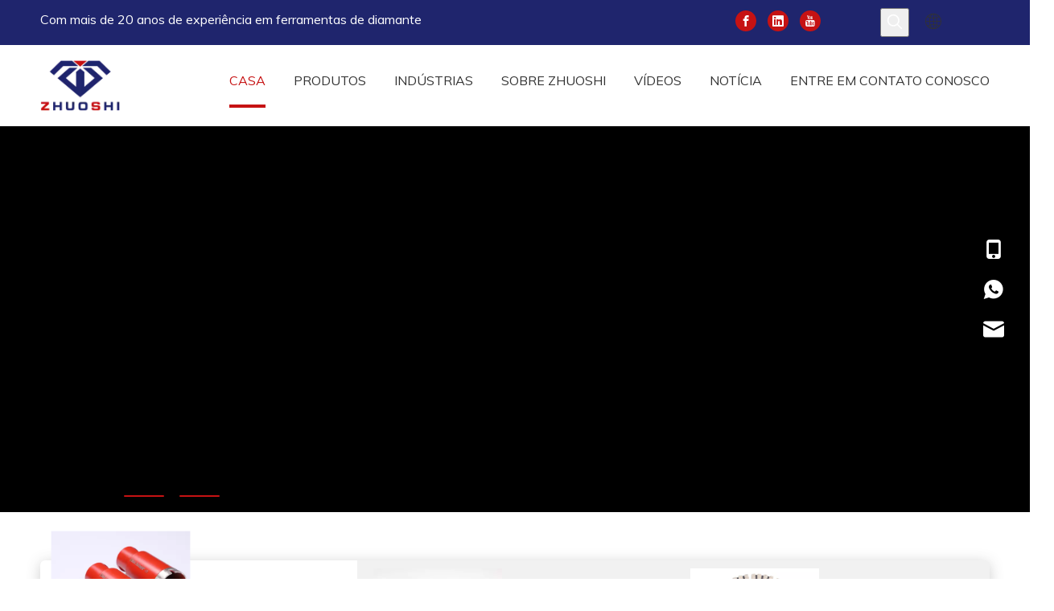

--- FILE ---
content_type: text/html;charset=utf-8
request_url: https://pt.wanshintool.com/
body_size: 94742
content:
<!DOCTYPE html> <html lang="pt" prefix="og: http://ogp.me/ns#" style="height: auto;"> <head> <script>document.write=function(e){documentWrite(document.currentScript,e)};function documentWrite(documenturrentScript,e){var i=document.createElement("span");i.innerHTML=e;var o=i.querySelectorAll("script");if(o.length)o.forEach(function(t){if(t.src&&t.src!=""){var script=document.createElement("script");script.src=t.src;document.body.appendChild(script)}});document.body.appendChild(i)}
window.onloadHack=function(func){if(!!!func||typeof func!=="function")return;if(document.readyState==="complete")func();else if(window.addEventListener)window.addEventListener("load",func,false);else if(window.attachEvent)window.attachEvent("onload",func,false)};</script> <title>Ferramentas de diamante, broca e viu Blade fornecedor - Zhuoshi</title> <meta name="keywords" content="Broca, lâmina de serra, almofada de polimento de diamante, roda de diamante, bit de broca de porcelana"/> <meta name="description" content="Quanzhou Zhuoshi Superhard Tool Co. Ltd é um fornecedor de ferramentas de diamante, como lâmina de serra de diamante, broca de diamante, broca de porcelana, segmento de diamante, roda de diamante, almofadas de polimento de diamante, etc."/> <link data-type="dns-prefetch" data-domain="jnrorwxhjkoqln5p-static.micyjz.com" rel="dns-prefetch" href="//jnrorwxhjkoqln5p-static.micyjz.com"> <link data-type="dns-prefetch" data-domain="ilrorwxhjkoqln5p-static.micyjz.com" rel="dns-prefetch" href="//ilrorwxhjkoqln5p-static.micyjz.com"> <link data-type="dns-prefetch" data-domain="rkrorwxhjkoqln5p-static.micyjz.com" rel="dns-prefetch" href="//rkrorwxhjkoqln5p-static.micyjz.com"> <link rel="canonical" href="https://pt.wanshintool.com/"/> <meta http-equiv="X-UA-Compatible" content="IE=edge"/> <meta name="renderer" content="webkit"/> <meta http-equiv="Content-Type" content="text/html; charset=utf-8"/> <meta name="viewport" content="width=device-width, initial-scale=1, user-scalable=no"/> <link rel="icon" href="//ilrorwxhjkoqln5p-static.micyjz.com/cloud/llBpkKkrliSRijirkkpnin/bitbug_favicon.ico"> <style data-inline="true" data-type="inlineHeadStyle">.onlineservice-fixed-style{position:fixed;z-index:99}.onlineservice-fixed-style{right:0;top:30%}.onlineservice-fixed-style ul{background-color:#000;fliter:alpha(opacity=30);background-color:rgba(0,0,0,0.3)}.onlineservice-fixed-style ul{border-radius:10px 0 0 10px}.sitewidget-onlineService.onlineservice-fixed-style ul li{line-height:28px;position:relative;white-space:nowrap;height:48px;width:54px}.onlineservice-fixed-style ul li div{position:absolute;padding:12px 13px;top:0;right:0;border-radius:10px 0 0 10px;width:28px;transition:width .3s ease-in}.onlineservice-fixed-style ul li i{background:url([data-uri]);background-repeat:no-repeat}.onlineservice-fixed-style ul li i{display:inline-block;width:28px;height:28px}.onlineservice-fixed-style ul .onlineService_t i{background-position:0 -56px}.onlineservice-fixed-style ul .onlineService_whatsApp i{background-position:0 -139px}.onlineservice-fixed-style ul .onlineService_e i{background-position:0 -111px}.slick-dotted.slick-slider{margin-bottom:30px}.slick-dots{position:absolute;bottom:-25px;display:block;width:100%;padding:0;margin:0;list-style:none;text-align:center}.slick-dots li{position:relative;display:inline-block;width:20px;height:20px;margin:0 5px;padding:0;cursor:pointer}.slick-dots li button{font-size:0;line-height:0;display:block;width:20px;height:20px;padding:5px;cursor:pointer;color:transparent;border:0;outline:0;background:transparent}.slick-dots li button:before{font-family:'slick';font-size:6px;line-height:20px;position:absolute;top:0;left:0;width:20px;height:20px;content:'•';text-align:center;opacity:.25;color:black;-webkit-font-smoothing:antialiased;-moz-osx-font-smoothing:grayscale}.slick-dots li.slick-active button:before{opacity:.75;color:black}.sitewidget-searchNew .showUnder-search-box{position:relative}.sitewidget-searchNew .search-box-wrap input[type="text"],.sitewidget-searchNew .search-box-wrap button{box-sizing:border-box;border:0;display:block;background:0;padding:0;margin:0}.sitewidget-searchNew .search-box-wrap button{cursor:pointer;text-align:center;overflow:hidden;font-family:arial !important;display:flex;justify-content:center;align-items:center}.sitewidget-searchNew .showUnder-search-box .search-icon-btn{display:inline-block;background:url([data-uri]) \9;background-repeat:no-repeat \9;background-position:center center \9}.sitewidget-searchNew .showUnder-search-box .search-icon-btn .icon-svg-close,.sitewidget-searchNew .showUnder-search-box .search-icon-btn.on .shape-search{display:none}.sitewidget-searchNew .showUnder-search-box .search-box{display:none;position:absolute}[data-type="rows"][data-level="rows"]{display:flex}.sitewidget-jumpNum-20211229213954 .sitewidget-bd{text-align:center}.sitewidget-jumpNum-20211229213954 .num-box{color:#454545;font-size:36px;text-align:center;background-color:}.sitewidget-jumpNum-20211229213954 .sitewidget-bd .num-box1,.sitewidget-jumpNum-20211229213954 .sitewidget-bd .unit-box1{line-height:3.6rem}.sitewidget-jumpNum-20211229213954 .unit-box{color:#454545;font-size:30px;text-align:center;background-color:}.prodWrap .sitewidget-bd{position:relative}.prodWrap .sitewidget-bd{position:relative}.prodWrap .prodDiv{padding:10px 15px;position:absolute;top:60px;z-index:20000;background:#fff;border:1px solid #dfdfdf;display:none;left:0;-webkit-box-shadow:#ccc 0px 0px 4px;-moz-box-shadow:#ccc 0px 0px 4px;box-shadow:#ccc 0px 0px 4px;border-radius:4px}.prodWrap .prodDivrecomend{padding:10px 15px;position:absolute;top:46px;z-index:20000;background:#fff;border:1px solid #dfdfdf;display:none;left:0;-webkit-box-shadow:#ccc 0px 0px 4px;-moz-box-shadow:#ccc 0px 0px 4px;box-shadow:#ccc 0px 0px 4px;border-radius:4px;width:460px;height:345px}.QX-11229324{width:100%;max-width:1200px;margin:auto;padding:20px 0}.QX-11229324 .top{display:flex;justify-content:space-between;margin-bottom:40px;align-items:center;margin:0 15px 40px 15px}.QX-11229324 .blockTitle{color:#04a07b;font-size:24px;white-space:nowrap;margin-left:inherit !important}.QX-11229324 .buttonWra{display:flex}.QX-11229324 .wrapper{width:100%;display:flex;flex-wrap:nowrap}.QX-11229324 .wra{width:100%}.QX-11229324 .tile{width:calc(100% / 3 - 30px);margin:0 15px;outline:0}.QX-11229324 .imgBox{width:100%;height:185px;overflow:hidden}.QX-11229324 .imgBox img{width:100%;height:100%;object-fit:cover;object-position:center;transition:.36s ease}.QX-11229324 .textBox{padding:40px 0;padding-bottom:100px;position:relative}.QX-11229324 .h5Style{transition:all .36s ease;color:#333;font-size:16px;white-space:nowrap;overflow:hidden;text-overflow:ellipsis}.QX-11229324 .h5Style a{color:inherit}.QX-11229324 .timeTwo{display:none}.QX-11229324 .pStyle{transition:all .36s ease;font-size:13px;max-height:52px;color:#999;margin-top:13px;width:100%;display:-webkit-box;-webkit-box-orient:vertical;-webkit-line-clamp:2;overflow:hidden;line-height:26px}.QX-11229324 .button{display:none}.QX-11229324 .time{position:absolute;bottom:0;width:100%;display:block;height:70px;line-height:70px;font-size:20px;border-top:1px solid rgba(170,170,170,0.2);color:#888;transition:all .36s ease}.QX-11229324 .arrow{position:absolute;top:0;right:20px;font-size:16px;opacity:0;transition:.36s ease;color:#04a07b}.QX-11229324 .after{position:absolute;top:-1px;left:0;height:1px;background:#04a07b;width:60%;transition:.56s ease;opacity:0}.sitewidget-langBar .lang-bar{position:relative}.lang-bar.lang-bar-center,.lang-bar.lang-bar-center .langBar-easystyle-thumb a{text-align:center}.sitewidget-langBar .lang-bar.style20{width:120px;display:flex;align-items:center}.sitewidget-langBar .front-icon-box{display:inline;margin-right:8px;line-height:1;vertical-align:middle}.sitewidget-langBar .lang-bar.style20 .front-icon-box{width:120px;margin-right:0;display:flex;justify-content:center}.sitewidget-langBar .lang-bar .block-iconyuyanlan{background:0;line-height:1;width:auto;position:absolute}.sitewidget-langBar .lang-bar .icon-style i{line-height:1}.sitewidget-langBar .lang-bar .lang-dropdown{width:160px;position:relative;display:inline-block}.sitewidget-langBar .lang-bar .lang-dropdown.withFrontIcon{margin-left:0}.sitewidget-langBar .lang-bar.style20 .lang-dropdown.withFrontIcon{position:absolute;top:0;margin-left:0;height:100%}.sitewidget-langBar .lang-bar .lang-dropdown .lang-menu{z-index:100;display:none;width:158px;background:#fff;position:absolute;top:28px;border:1px solid #ccc;border-width:0 1px 1px;border-radius:0 0 4px 4px;text-align:left}.sitewidget-langBar .lang-bar.style20 .lang-dropdown .lang-menu{width:120px;border:0;padding:5px 0;background:#f5f5f5;top:100%;margin-top:5px}.fa{display:inline-block;font:normal normal normal 14px/1 FontAwesome;font-size:inherit;text-rendering:auto;-webkit-font-smoothing:antialiased;-moz-osx-font-smoothing:grayscale;font-family:FontAwesome !important}.vertical-center-slick-9844{min-width:100%}.vertical-center-slick-9844.slick-slider{padding-bottom:0}.vertical-center-slick-9844.slick-dotted.slick-slider{margin-bottom:0}.vertical-center-slick-9844 .vBanner-item{width:100%;height:100%;position:relative}.vertical-center-slick-9844 .vBanner-video-default{height:0;width:100%}.vertical-center-slick-9844 .vBanner-item .vBanner-video-default{position:relative}.vertical-center-slick-9844 .vBanner-item .vBanner-video-default .video-js{position:absolute;top:50%;transform:translateY(-50%);height:100%;width:100%}.vertical-center-slick-9844 .vBanner-item video{width:100%;height:100%;object-fit:cover}.vertical-center-slick-9844 .vbabber-cover{position:absolute;width:100%;height:100%;left:0;top:0;background:rgba(0,0,0,0.2);z-index:2}.vertical-center-slick-9844 .vBanner-item img{width:100%;max-width:100%;height:auto;margin:0 auto;object-fit:cover}.vertical-center-slick-9844 .slick-dots{bottom:2.5%;text-align:left}.slick-dots .slick-active{background:transparent !important}.vertical-center-slick-9844 .slick-dots li{width:50px;height:2px;padding:7px 0;margin-right:14px}.vertical-center-slick-9844 .slick-dots li:first-child{margin-left:12%}.vertical-center-slick-9844 .slick-dots li button{width:50px;height:2px;background:#8c8e94;padding:0;border-radius:10px}.vertical-center-slick-9844 .slick-dots li button:before{content:''}.leadong21934{max-width:1200px;margin:0 auto;padding:20px 0}.leadong21934 .title{font-size:36px;color:#1f256d;text-align:center;margin-bottom:15px;padding:0 20px}.leadong21934 .text{font-size:16px;color:#575757;letter-spacing:0;text-align:center;line-height:30px;margin-bottom:30px;padding:0 20px}.leadong21934 .centerBox{width:100%;position:relative}.leadong21934 .imgBox{width:100%;height:100%}.leadong21934 .imgBox .backstage-blocksEditor-wrap{width:100%;height:100%}.leadong21934 .imgBox .backstage-componet{width:100%;height:100%}.leadong21934 .imgBox .backstage-componet-bd{width:100%;height:100%}.leadong21934 .blocks-image{width:100%;height:0;padding-bottom:34%;display:block;position:relative}.leadong21934 .imgBox img{width:100%;height:100%;position:absolute;display:block;object-fit:cover;left:0;top:0}.leadong21934 .top{position:absolute;bottom:0;left:0;width:100%;height:100%}.leadong21934 .top .navigation{height:100%;width:100%}.leadong21934 .siteblocks-header-banner{width:100%;height:100%}.leadong21934 .show_item{width:100%;height:100%;display:flex;flex-direction:column-reverse;flex-wrap:wrap;align-content:baseline}.leadong21934 .li_item{height:calc(100% / 2);box-sizing:border-box;width:calc(100% / 6);cursor:pointer;position:relative}.leadong21934 .li_item{background:#adadad}.leadong21934 .banner{width:100%;height:100%;display:flex;justify-content:center;align-items:center}.leadong21934 .block-icon{font-size:45px;display:flex;justify-content:center;color:white;margin-bottom:15px}.leadong21934 .banner-name{font-size:16px;color:#fff;text-align:center;line-height:30px;padding:0 20px;display:-webkit-box;-webkit-box-orient:vertical;-webkit-line-clamp:2;overflow:hidden;word-break:break-word}.leadong21934 .li_item:nth-child(2){background:#7b7b7b}.leadong21934 .li_item:nth-child(3){background:#7b7b7b}.block16974{width:100%}.block16974 .navigation{width:100%;max-width:1210px;margin:auto}.block16974 .wrapper{width:100%;display:flex;flex-wrap:wrap}.block16974 .tile{width:calc(100% / 3 - 30px);margin:20px 15px;outline:0;cursor:pointer}.block16974 .imgBox{position:relative;width:100%}.block16974 .imgBox img{width:100%;height:100%;object-fit:cover;display:block}.block16974 .textBox{background:#fff;color:#333;transition:background .3s ease,color .3s ease}.block16974 .title{padding:17px;font-size:16px;color:inherit;text-align:center;white-space:nowrap;overflow:hidden;text-overflow:ellipsis}.block16974 .none{display:none}.block16974 .btn{font-size:14px;color:inherit;border-top:1px solid #e3e3e3;transition:border .3s ease;display:block;padding:15px;text-align:center}.block16974 .btn i{font-size:12px;margin-left:8px;color:inherit}.block-icon{font-family:"block-icon" !important;font-size:16px;font-style:normal;-webkit-font-smoothing:antialiased;-moz-osx-font-smoothing:grayscale;line-height:1}.block-iconfacebook4:before{content:"\e750"}.block-iconlinkedin:before{content:"\e751"}.block-iconyoutobe:before{content:"\e755"}.block-iconyuyanlan:before{content:"\e686"}.block-iconzuo:before{content:"\e63e"}.block-icongengduo:before{content:"\e620"}.block-icontianjia:before{content:"\e622"}.block-iconjiage:before{content:"\e821"}.block-iconzhiliangkongzhi:before{content:"\e823"}.block-icongoutong:before{content:"\e820"}.block-icondingzhikaifafuwu:before{content:"\e81f"}.block-iconsheji:before{content:"\e822"}.block-iconyoujiantou:before{content:"\e624"}.block-icontelephone:before{content:"\e6e9"}.block-iconwhatsapp:before{content:"\e6c2"}.block-iconyouxiang:before{content:"\e6c6"}.sitewidget-jumpNum-20211229214020 .sitewidget-bd{text-align:center}.sitewidget-jumpNum-20211229214020 .num-box{color:#454545;font-size:36px;text-align:center;background-color:}.sitewidget-jumpNum-20211229214020 .sitewidget-bd .num-box1,.sitewidget-jumpNum-20211229214020 .sitewidget-bd .unit-box1{line-height:3.6rem}.sitewidget-jumpNum-20211229214020 .unit-box{color:#454545;font-size:30px;text-align:center;background-color:}body,.backstage-frontendpreview{background-position:top center;background-repeat:repeat;background-attachment:scroll}body,.backstage-inner-frontendpreview{background-position:left top;background-repeat:repeat;background-attachment:scroll}#outerContainer_1640749261258{background-color:#1f256d;border-left:0 solid #000;border-right:0 solid #000;border-top:0 solid #000;border-bottom:0 solid #000;border-top-right-radius:0;border-top-left-radius:0;border-bottom-right-radius:0;border-bottom-left-radius:0;margin-top:0;margin-bottom:0;padding-top:0;padding-bottom:0;box-shadow:0}#outerContainer_1640749261258>.container{border-left:0 solid #000;border-right:0 solid #000;border-top:0 solid #000;border-bottom:0 solid #000;border-top-right-radius:0;border-top-left-radius:0;border-bottom-right-radius:0;border-bottom-left-radius:0;margin-top:0;margin-bottom:0;padding-top:0;padding-bottom:0}.backstage-stwidgets-settingwrap,.siteblocks-container :not(.edit-normal){font-family:Muli}.sitewidget-text-20211229114100{border-left:0 solid #000;border-right:0 solid #000;border-top:0 solid #000;border-bottom:0 solid #000;border-top-right-radius:0;border-top-left-radius:0;border-bottom-right-radius:0;border-bottom-left-radius:0;margin-top:0;margin-right:0;margin-bottom:0;margin-left:0;padding-top:0;padding-right:0;padding-bottom:0;padding-left:0;box-shadow:0}.sitewidget-bd{font-family:Muli;font-size:16px;color:#575757;font-weight:0;letter-spacing:0;line-height:1.8em;text-align:left}.sitewidget-bd{background-position:left top;background-repeat:repeat;background-attachment:scroll}.sitewidget-text-20211229114100 .sitewidget-bd{border-left:0 solid #575757;border-right:0 solid #575757;border-top:0 solid #575757;border-bottom:0 solid #575757;border-top-right-radius:0;border-top-left-radius:0;border-bottom-right-radius:0;border-bottom-left-radius:0;margin-top:0;margin-right:0;margin-bottom:0;margin-left:0;padding-top:0;padding-right:0;padding-bottom:0;padding-left:0}.sitewidget-text-20211229114100 .sitewidget-bd{font-size:16px;color:#fff;font-weight:400}.sitewidget-text-20211229114100 .sitewidget-bd *,.sitewidget-text-20211229114100 .sitewidget-bd{letter-spacing:0;line-height:1.8em;text-align:left}.sitewidget-follow-20211229114413 .sitewidget-bd{text-align:right}div[class^='sitewidget-'] a{font-family:Muli;font-size:16px;color:#575757;font-weight:0;letter-spacing:0;line-height:1.8em;text-align:left}.sitewidget-follow-20211229114413 .follow-a{margin:0 10px 0 0}.sitewidget-follow-20211229114413 .svg-box{padding:5px}.sitewidget-follow-20211229114413 .svg-box{background:#c61213;color:#fff;border-style:solid;border-color:#333;border-width:0;border-radius:50%}.sitewidget-follow-20211229114413 .svg-box i{font-size:16px}.sitewidget-langBar-20211229114812{border-left:0 solid #000;border-right:0 solid #000;border-top:0 solid #000;border-bottom:0 solid #000;border-top-right-radius:0;border-top-left-radius:0;border-bottom-right-radius:0;border-bottom-left-radius:0;margin-top:0;margin-right:0;margin-bottom:0;margin-left:0;padding-top:7px;padding-right:0;padding-bottom:0;padding-left:0;box-shadow:0}.sitewidget-langBar-20211229114812 .sitewidget-bd{border-left:0 solid #575757;border-right:0 solid #575757;border-top:0 solid #575757;border-bottom:0 solid #575757;border-top-right-radius:0;border-top-left-radius:0;border-bottom-right-radius:0;border-bottom-left-radius:0;margin-top:0;margin-right:0;margin-bottom:0;margin-left:0;padding-top:0;padding-right:0;padding-bottom:0;padding-left:0}.sitewidget-langBar-20211229114812 .sitewidget-bd .front-icon-box.icon-style i{font-size:20px;color:#fff !important}#outerContainer_1609928500999{background-color:#fff;border-left:0 solid #000;border-right:0 solid #000;border-top:0 solid #000;border-bottom:0 solid #000;border-top-right-radius:0;border-top-left-radius:0;border-bottom-right-radius:0;border-bottom-left-radius:0;margin-top:0;margin-bottom:0;padding-top:0;padding-bottom:0;box-shadow:0}#outerContainer_1609928500999>.container{border-left:0 solid #000;border-right:0 solid #000;border-top:0 solid #000;border-bottom:0 solid #000;border-top-right-radius:0;border-top-left-radius:0;border-bottom-right-radius:0;border-bottom-left-radius:0;margin-top:0;margin-bottom:0;padding-top:0;padding-bottom:0}.sitewidget-logo-20210106182140{border-left:0 solid #000;border-right:0 solid #000;border-top:0 solid #000;border-bottom:0 solid #000;border-top-right-radius:0;border-top-left-radius:0;border-bottom-right-radius:0;border-bottom-left-radius:0;margin-top:0;margin-right:0;margin-bottom:0;margin-left:0;padding-top:0;padding-right:80px;padding-bottom:0;padding-left:0;box-shadow:0}.sitewidget-logo-20210106182140 .sitewidget-bd{border-left:0 solid #575757;border-right:0 solid #575757;border-top:0 solid #575757;border-bottom:0 solid #575757;border-top-right-radius:0;border-top-left-radius:0;border-bottom-right-radius:0;border-bottom-left-radius:0;margin-top:0;margin-right:0;margin-bottom:0;margin-left:0;padding-top:0;padding-right:0;padding-bottom:0;padding-left:0}#siteblocks-setting-wrap-zkfgmNQbFGvt .vertical-center-slick-9844 .slick-dots li button{background-color:#c61213}#siteblocks-setting-wrap-zkfgmNQbFGvt .vertical-center-slick-9844 .slick-dots .slick-active button{background-color:#c61213}#siteblocks-setting-wrap-qVfgwYlvPhbt .siteblocks-container{padding-top:0;padding-bottom:30px}#siteblocks-setting-wrap-qVfgwYlvPhbt .QX-149340919 .r-tabs-tab::before{background-color:#c61213}#siteblocks-setting-wrap-qVfgwYlvPhbt .QX-149340919 .r-tabs-title{color:#c61213}#siteblocks-setting-wrap-qVfgwYlvPhbt .QX-149340919 .breakWord{color:#c61213}#siteblocks-setting-wrap-qVfgwYlvPhbt .QX-149340919 .more{background-color:#c61213}#siteblocks-setting-wrap-qVfgwYlvPhbt .QX-149340919 .more:before{box-shadow:0 2px 7px 0 #c61213}#siteblocks-setting-wrap-qVfgwYlvPhbt .QX-149340919 .line .short-line{background-color:#c61213}#outerContainer_1640783115393{background:#f0f1f2 no-repeat scroll center center;background-size:cover;border-left:0 solid #000;border-right:0 solid #000;border-top:0 solid #000;border-bottom:0 solid #000;border-top-right-radius:0;border-top-left-radius:0;border-bottom-right-radius:0;border-bottom-left-radius:0;margin-top:0;margin-bottom:0;padding-top:0;padding-bottom:0;box-shadow:0}#outerContainer_1640783115393>.container{border-left:0 solid #000;border-right:0 solid #000;border-top:0 solid #000;border-bottom:0 solid #000;border-top-right-radius:0;border-top-left-radius:0;border-bottom-right-radius:0;border-bottom-left-radius:0;margin-top:0;margin-bottom:0;padding-top:0;padding-bottom:0}.sitewidget-text-20211229212520{border-left:0 solid #000;border-right:0 solid #000;border-top:0 solid #000;border-bottom:0 solid #000;border-top-right-radius:0;border-top-left-radius:0;border-bottom-right-radius:0;border-bottom-left-radius:0;margin-top:0;margin-right:0;margin-bottom:0;margin-left:0;padding-top:0;padding-right:0;padding-bottom:0;padding-left:0;box-shadow:0}.sitewidget-text-20211229212520 .sitewidget-bd{border-left:0 solid #575757;border-right:0 solid #575757;border-top:0 solid #575757;border-bottom:0 solid #575757;border-top-right-radius:0;border-top-left-radius:0;border-bottom-right-radius:0;border-bottom-left-radius:0;margin-top:0;margin-right:0;margin-bottom:0;margin-left:0;padding-top:0;padding-right:0;padding-bottom:0;padding-left:0}.sitewidget-text-20211229212520 .sitewidget-bd{font-family:Oswald;font-size:20px;color:#fff;font-weight:400}.sitewidget-text-20211229212520 .sitewidget-bd *,.sitewidget-text-20211229212520 .sitewidget-bd{letter-spacing:3px;line-height:1.8em;text-align:left}.sitewidget-text-20211229212708{border-left:0 solid #000;border-right:0 solid #000;border-top:0 solid #000;border-bottom:0 solid #000;border-top-right-radius:0;border-top-left-radius:0;border-bottom-right-radius:0;border-bottom-left-radius:0;margin-top:0;margin-right:0;margin-bottom:0;margin-left:0;padding-top:0;padding-right:0;padding-bottom:0;padding-left:0;box-shadow:0}.sitewidget-text-20211229212708 .sitewidget-bd{border-left:0 solid #575757;border-right:0 solid #575757;border-top:0 solid #575757;border-bottom:0 solid #575757;border-top-right-radius:0;border-top-left-radius:0;border-bottom-right-radius:0;border-bottom-left-radius:0;margin-top:0;margin-right:0;margin-bottom:0;margin-left:0;padding-top:0;padding-right:0;padding-bottom:0;padding-left:0}.sitewidget-text-20211229212708 .sitewidget-bd{font-family:Oswald;font-size:36px;color:#fff;font-weight:600}.sitewidget-text-20211229212708 .sitewidget-bd *,.sitewidget-text-20211229212708 .sitewidget-bd{letter-spacing:0;line-height:2em;text-align:left}.sitewidget-text-20211229213026{border-left:0 solid #000;border-right:0 solid #000;border-top:0 solid #000;border-bottom:0 solid #000;border-top-right-radius:0;border-top-left-radius:0;border-bottom-right-radius:0;border-bottom-left-radius:0;margin-top:0;margin-right:0;margin-bottom:0;margin-left:0;padding-top:20px;padding-right:0;padding-bottom:0;padding-left:0;box-shadow:0}.sitewidget-text-20211229213026 .sitewidget-bd{border-left:0 solid #575757;border-right:0 solid #575757;border-top:0 solid #575757;border-bottom:0 solid #575757;border-top-right-radius:0;border-top-left-radius:0;border-bottom-right-radius:0;border-bottom-left-radius:0;margin-top:0;margin-right:0;margin-bottom:0;margin-left:0;padding-top:0;padding-right:0;padding-bottom:0;padding-left:0}.sitewidget-text-20211229213026 .sitewidget-bd{font-size:16px;color:#fff;font-weight:400}.sitewidget-text-20211229213026 .sitewidget-bd *,.sitewidget-text-20211229213026 .sitewidget-bd{letter-spacing:0;line-height:2em;text-align:left}.sitewidget-button-20211229213217 .backstage-component-btn{box-shadow:0}.sitewidget-button-20211229213217 a.backstage-component-btncolor{background-color:#c61213;color:#fff;border-top-left-radius:0;border-top-right-radius:0;border-bottom-left-radius:0;border-bottom-right-radius:0;border-color:#333;border-style:solid;border-width:0}.sitewidget-button-20211229213217 a.backstage-component-btn{position:relative;overflow:hidden;display:inline-block}.sitewidget-button-20211229213217 a.backstage-component-btn:before{content:'';position:absolute;top:0;left:0;width:150%;height:100%;z-index:-1;background-color:#1f256d;-webkit-transform:rotate3d(0,0,1,-45deg) translate3d(0,-3em,0);transform:rotate3d(0,0,1,-45deg) translate3d(0,-3em,0);-webkit-transform-origin:0 100%;transform-origin:0 100%;-webkit-transition:-webkit-transform .3s,opacity .3s,background-color .3s;transition:transform .3s,opacity .3s,background-color .3s}#outerContainer_1640785140064{border-left:0 solid #000;border-right:0 solid #000;border-top:0 solid #000;border-bottom:0 solid #000;border-top-right-radius:0;border-top-left-radius:0;border-bottom-right-radius:0;border-bottom-left-radius:0;margin-top:0;margin-bottom:0;padding-top:0;padding-bottom:0;box-shadow:0 4px 20px 0 rgba(0,0,0,0.27)}#outerContainer_1640785140064>.container{border-left:0 solid #000;border-right:0 solid #000;border-top:0 solid #000;border-bottom:0 solid #000;border-top-right-radius:0;border-top-left-radius:0;border-bottom-right-radius:0;border-bottom-left-radius:0;margin-top:0;margin-bottom:0;padding-top:0;padding-bottom:0}.sitewidget-jumpNum-20211229213618{background:#f0f1f2 no-repeat center bottom;background-size:initial;border-left:0 solid #000;border-right:0 solid #000;border-top:0 solid #000;border-bottom:0 solid #000;border-top-right-radius:0;border-top-left-radius:0;border-bottom-right-radius:0;border-bottom-left-radius:0;margin-top:0;margin-right:0;margin-bottom:0;margin-left:0;padding-top:0;padding-right:0;padding-bottom:15px;padding-left:0;box-shadow:0}.sitewidget-jumpNum-20211229213618 .sitewidget-bd{border-left:0 solid #575757;border-right:0 solid #575757;border-top:0 solid #575757;border-bottom:0 solid #575757;border-top-right-radius:0;border-top-left-radius:0;border-bottom-right-radius:0;border-bottom-left-radius:0;margin-top:0;margin-right:0;margin-bottom:0;margin-left:0;padding-top:0;padding-right:0;padding-bottom:0;padding-left:0}.sitewidget-jumpNum-20211229213618 .sitewidget-bd{font-family:Oswald;font-size:16px;color:#454545;font-weight:500}.sitewidget-jumpNum-20211229213618 .sitewidget-bd *,.sitewidget-jumpNum-20211229213618 .sitewidget-bd{letter-spacing:0;line-height:1em;text-align:center}.sitewidget-text-20211229213815{border-left:0 solid #000;border-right:0 solid #000;border-top:0 solid #000;border-bottom:0 solid #000;border-top-right-radius:0;border-top-left-radius:0;border-bottom-right-radius:0;border-bottom-left-radius:0;margin-top:0;margin-right:0;margin-bottom:0;margin-left:0;padding-top:0;padding-right:0;padding-bottom:0;padding-left:0;box-shadow:0}.sitewidget-text-20211229213815 .sitewidget-bd{border-left:0 solid #575757;border-right:0 solid #575757;border-top:0 solid #575757;border-bottom:0 solid #575757;border-top-right-radius:0;border-top-left-radius:0;border-bottom-right-radius:0;border-bottom-left-radius:0;margin-top:0;margin-right:0;margin-bottom:0;margin-left:0;padding-top:15px;padding-right:0;padding-bottom:0;padding-left:0}.sitewidget-text-20211229213815 .sitewidget-bd{font-size:16px;color:#575757;font-weight:400}.sitewidget-text-20211229213815 .sitewidget-bd *,.sitewidget-text-20211229213815 .sitewidget-bd{letter-spacing:0;line-height:1.8em;text-align:center}.sitewidget-jumpNum-20211229213914{background:#f0f1f2 no-repeat center bottom;background-size:initial;border-left:0 solid #000;border-right:0 solid #000;border-top:0 solid #000;border-bottom:0 solid #000;border-top-right-radius:0;border-top-left-radius:0;border-bottom-right-radius:0;border-bottom-left-radius:0;margin-top:0;margin-right:0;margin-bottom:0;margin-left:0;padding-top:0;padding-right:0;padding-bottom:15px;padding-left:0;box-shadow:0}.sitewidget-jumpNum-20211229213914 .sitewidget-bd{border-left:0 solid #575757;border-right:0 solid #575757;border-top:0 solid #575757;border-bottom:0 solid #575757;border-top-right-radius:0;border-top-left-radius:0;border-bottom-right-radius:0;border-bottom-left-radius:0;margin-top:0;margin-right:0;margin-bottom:0;margin-left:0;padding-top:0;padding-right:0;padding-bottom:0;padding-left:0}.sitewidget-jumpNum-20211229213914 .sitewidget-bd{font-family:Oswald;font-size:16px;color:#454545;font-weight:500}.sitewidget-jumpNum-20211229213914 .sitewidget-bd *,.sitewidget-jumpNum-20211229213914 .sitewidget-bd{letter-spacing:0;line-height:1em;text-align:center}.sitewidget-text-20211229213945{border-left:0 solid #000;border-right:0 solid #000;border-top:0 solid #000;border-bottom:0 solid #000;border-top-right-radius:0;border-top-left-radius:0;border-bottom-right-radius:0;border-bottom-left-radius:0;margin-top:0;margin-right:0;margin-bottom:0;margin-left:0;padding-top:0;padding-right:0;padding-bottom:0;padding-left:0;box-shadow:0}.sitewidget-text-20211229213945 .sitewidget-bd{border-left:0 solid #575757;border-right:0 solid #575757;border-top:0 solid #575757;border-bottom:0 solid #575757;border-top-right-radius:0;border-top-left-radius:0;border-bottom-right-radius:0;border-bottom-left-radius:0;margin-top:0;margin-right:0;margin-bottom:0;margin-left:0;padding-top:15px;padding-right:0;padding-bottom:0;padding-left:0}.sitewidget-text-20211229213945 .sitewidget-bd{font-size:16px;color:#575757;font-weight:400}.sitewidget-text-20211229213945 .sitewidget-bd *,.sitewidget-text-20211229213945 .sitewidget-bd{letter-spacing:0;line-height:1.8em;text-align:center}.sitewidget-jumpNum-20211229213954{background:#f0f1f2 no-repeat center bottom;background-size:initial;border-left:0 solid #000;border-right:0 solid #000;border-top:0 solid #000;border-bottom:0 solid #000;border-top-right-radius:0;border-top-left-radius:0;border-bottom-right-radius:0;border-bottom-left-radius:0;margin-top:0;margin-right:0;margin-bottom:0;margin-left:0;padding-top:0;padding-right:0;padding-bottom:15px;padding-left:0;box-shadow:0}.sitewidget-jumpNum-20211229213954 .sitewidget-bd{border-left:0 solid #575757;border-right:0 solid #575757;border-top:0 solid #575757;border-bottom:0 solid #575757;border-top-right-radius:0;border-top-left-radius:0;border-bottom-right-radius:0;border-bottom-left-radius:0;margin-top:0;margin-right:0;margin-bottom:0;margin-left:0;padding-top:0;padding-right:0;padding-bottom:0;padding-left:0}.sitewidget-jumpNum-20211229213954 .sitewidget-bd{font-family:Oswald;font-size:16px;color:#454545;font-weight:500}.sitewidget-jumpNum-20211229213954 .sitewidget-bd *,.sitewidget-jumpNum-20211229213954 .sitewidget-bd{letter-spacing:0;line-height:1em;text-align:center}.sitewidget-text-20211229214009{border-left:0 solid #000;border-right:0 solid #000;border-top:0 solid #000;border-bottom:0 solid #000;border-top-right-radius:0;border-top-left-radius:0;border-bottom-right-radius:0;border-bottom-left-radius:0;margin-top:0;margin-right:0;margin-bottom:0;margin-left:0;padding-top:0;padding-right:0;padding-bottom:0;padding-left:0;box-shadow:0}.sitewidget-text-20211229214009 .sitewidget-bd{border-left:0 solid #575757;border-right:0 solid #575757;border-top:0 solid #575757;border-bottom:0 solid #575757;border-top-right-radius:0;border-top-left-radius:0;border-bottom-right-radius:0;border-bottom-left-radius:0;margin-top:0;margin-right:0;margin-bottom:0;margin-left:0;padding-top:15px;padding-right:0;padding-bottom:0;padding-left:0}.sitewidget-text-20211229214009 .sitewidget-bd{font-size:16px;color:#575757;font-weight:400}.sitewidget-text-20211229214009 .sitewidget-bd *,.sitewidget-text-20211229214009 .sitewidget-bd{letter-spacing:0;line-height:1.8em;text-align:center}.sitewidget-jumpNum-20211229214020{background:#f0f1f2 no-repeat center bottom;background-size:initial;border-left:0 solid #000;border-right:0 solid #000;border-top:0 solid #000;border-bottom:0 solid #000;border-top-right-radius:0;border-top-left-radius:0;border-bottom-right-radius:0;border-bottom-left-radius:0;margin-top:0;margin-right:0;margin-bottom:0;margin-left:0;padding-top:0;padding-right:0;padding-bottom:15px;padding-left:0;box-shadow:0}.sitewidget-jumpNum-20211229214020 .sitewidget-bd{border-left:0 solid #575757;border-right:0 solid #575757;border-top:0 solid #575757;border-bottom:0 solid #575757;border-top-right-radius:0;border-top-left-radius:0;border-bottom-right-radius:0;border-bottom-left-radius:0;margin-top:0;margin-right:0;margin-bottom:0;margin-left:0;padding-top:0;padding-right:0;padding-bottom:0;padding-left:0}.sitewidget-jumpNum-20211229214020 .sitewidget-bd{font-family:Oswald;font-size:16px;color:#454545;font-weight:500}.sitewidget-jumpNum-20211229214020 .sitewidget-bd *,.sitewidget-jumpNum-20211229214020 .sitewidget-bd{letter-spacing:0;line-height:1em;text-align:center}.sitewidget-text-20211229214041{border-left:0 solid #000;border-right:0 solid #000;border-top:0 solid #000;border-bottom:0 solid #000;border-top-right-radius:0;border-top-left-radius:0;border-bottom-right-radius:0;border-bottom-left-radius:0;margin-top:0;margin-right:0;margin-bottom:0;margin-left:0;padding-top:0;padding-right:0;padding-bottom:0;padding-left:0;box-shadow:0}.sitewidget-text-20211229214041 .sitewidget-bd{border-left:0 solid #575757;border-right:0 solid #575757;border-top:0 solid #575757;border-bottom:0 solid #575757;border-top-right-radius:0;border-top-left-radius:0;border-bottom-right-radius:0;border-bottom-left-radius:0;margin-top:0;margin-right:0;margin-bottom:0;margin-left:0;padding-top:15px;padding-right:0;padding-bottom:0;padding-left:0}.sitewidget-text-20211229214041 .sitewidget-bd{font-size:16px;color:#575757;font-weight:400}.sitewidget-text-20211229214041 .sitewidget-bd *,.sitewidget-text-20211229214041 .sitewidget-bd{letter-spacing:0;line-height:1.8em;text-align:center}#siteblocks-setting-wrap-FopBRslQPvyZ .siteblocks-container{padding-top:70px;padding-bottom:70px}.ZkfpUKAMBeij_20220106104721[data-classattr='siteblocks-VvAKUfKMBpnZ-20220106111723'] div[data-auto_uuid='87735550-3936-4e8c-b4c1-cbc916565cd6']{font-family:Oswald;font-size:36px;color:#1f256d;font-weight:600}.ZkfpUKAMBeij_20220106104721[data-classattr='siteblocks-VvAKUfKMBpnZ-20220106111723'] div[data-auto_uuid='87735550-3936-4e8c-b4c1-cbc916565cd6']{border-left:0 solid #1f256d;border-right:0 solid #1f256d;border-top:0 solid #1f256d;border-bottom:0 solid #1f256d;border-top-right-radius:0;border-top-left-radius:0;border-bottom-right-radius:0;border-bottom-left-radius:0;margin-top:auto;margin-right:auto;margin-bottom:auto;margin-left:auto;padding-top:0;padding-right:0;padding-bottom:0;padding-left:0;letter-spacing:0;line-height:2em;text-align:center}#siteblocks-setting-wrap-FopBRslQPvyZ .leadong21934 .li_item{background-color:#adadad}#siteblocks-setting-wrap-FopBRslQPvyZ .leadong21934 .li_item:nth-child(2){background-color:#7b7b7b}#siteblocks-setting-wrap-FopBRslQPvyZ .leadong21934 .li_item:nth-child(3){background-color:#7b7b7b}#outerContainer_1640785592358{background-color:#f6f6f6;border-left:0 solid #000;border-right:0 solid #000;border-top:0 solid #000;border-bottom:0 solid #000;border-top-right-radius:0;border-top-left-radius:0;border-bottom-right-radius:0;border-bottom-left-radius:0;margin-top:0;margin-bottom:0;padding-top:0;padding-bottom:0;box-shadow:0}#outerContainer_1640785592358>.container{border-left:0 solid #000;border-right:0 solid #000;border-top:0 solid #000;border-bottom:0 solid #000;border-top-right-radius:0;border-top-left-radius:0;border-bottom-right-radius:0;border-bottom-left-radius:0;margin-top:0;margin-bottom:0;padding-top:0;padding-bottom:0}.sitewidget-text-20211229214627{border-left:0 solid #000;border-right:0 solid #000;border-top:0 solid #000;border-bottom:0 solid #000;border-top-right-radius:0;border-top-left-radius:0;border-bottom-right-radius:0;border-bottom-left-radius:0;margin-top:0;margin-right:0;margin-bottom:0;margin-left:0;padding-top:0;padding-right:0;padding-bottom:0;padding-left:0;box-shadow:0}.sitewidget-text-20211229214627 .sitewidget-bd{border-left:0 solid #575757;border-right:0 solid #575757;border-top:0 solid #575757;border-bottom:0 solid #575757;border-top-right-radius:0;border-top-left-radius:0;border-bottom-right-radius:0;border-bottom-left-radius:0;margin-top:0;margin-right:0;margin-bottom:0;margin-left:0;padding-top:0;padding-right:0;padding-bottom:0;padding-left:0}.sitewidget-text-20211229214627 .sitewidget-bd{font-family:Oswald;font-size:36px;color:#1f256d;font-weight:600}.sitewidget-text-20211229214627 .sitewidget-bd *,.sitewidget-text-20211229214627 .sitewidget-bd{letter-spacing:0;line-height:1.8em;text-align:center}.sitewidget-text-20211229214710{border-left:0 solid #000;border-right:0 solid #000;border-top:0 solid #000;border-bottom:0 solid #000;border-top-right-radius:0;border-top-left-radius:0;border-bottom-right-radius:0;border-bottom-left-radius:0;margin-top:0;margin-right:0;margin-bottom:0;margin-left:0;padding-top:0;padding-right:0;padding-bottom:0;padding-left:0;box-shadow:0}.sitewidget-text-20211229214710 .sitewidget-bd{border-left:0 solid #575757;border-right:0 solid #575757;border-top:0 solid #575757;border-bottom:0 solid #575757;border-top-right-radius:0;border-top-left-radius:0;border-bottom-right-radius:0;border-bottom-left-radius:0;margin-top:0;margin-right:0;margin-bottom:0;margin-left:0;padding-top:15px;padding-right:0;padding-bottom:15px;padding-left:0}.sitewidget-text-20211229214710 .sitewidget-bd{font-size:16px;color:#575757;font-weight:400}.sitewidget-text-20211229214710 .sitewidget-bd *,.sitewidget-text-20211229214710 .sitewidget-bd{letter-spacing:0;line-height:1.8em;text-align:center}#siteblocks-setting-wrap-viAgmYvbkcEZ .siteblocks-container{padding-top:0;padding-bottom:59px}#siteblocks-setting-wrap-viAgmYvbkcEZ .siteblocks-container{background-color:#f6f6f6}#siteblocks-setting-wrap-zrKLRibvalTt .siteblocks-container{padding-top:20px;padding-bottom:0}#siteblocks-setting-wrap-zrKLRibvalTt .siteblocks-container{background-color:#222}#siteblocks-setting-wrap-zrKLRibvalTt .block15174 .submitGroup .controls button{background-color:#c61213}.sitewidget-text-20211229220128{border-left:0 solid #000;border-right:0 solid #000;border-top:0 solid #000;border-bottom:0 solid #000;border-top-right-radius:0;border-top-left-radius:0;border-bottom-right-radius:0;border-bottom-left-radius:0;margin-top:0;margin-right:0;margin-bottom:0;margin-left:0;padding-top:0;padding-right:0;padding-bottom:0;padding-left:0;box-shadow:0}.sitewidget-text-20211229220128 .sitewidget-bd{border-left:0 solid #575757;border-right:0 solid #575757;border-top:0 solid #575757;border-bottom:0 solid #575757;border-top-right-radius:0;border-top-left-radius:0;border-bottom-right-radius:0;border-bottom-left-radius:0;margin-top:0;margin-right:0;margin-bottom:0;margin-left:0;padding-top:0;padding-right:0;padding-bottom:0;padding-left:0}.sitewidget-text-20211229220128 .sitewidget-bd{font-family:Oswald;font-size:36px;color:#1f256d;font-weight:600}.sitewidget-text-20211229220128 .sitewidget-bd *,.sitewidget-text-20211229220128 .sitewidget-bd{letter-spacing:0;line-height:1.8em;text-align:center}.sitewidget-text-20211229220137{border-left:0 solid #000;border-right:0 solid #000;border-top:0 solid #000;border-bottom:0 solid #000;border-top-right-radius:0;border-top-left-radius:0;border-bottom-right-radius:0;border-bottom-left-radius:0;margin-top:0;margin-right:0;margin-bottom:0;margin-left:0;padding-top:0;padding-right:0;padding-bottom:0;padding-left:0;box-shadow:0}.sitewidget-text-20211229220137 .sitewidget-bd{border-left:0 solid #575757;border-right:0 solid #575757;border-top:0 solid #575757;border-bottom:0 solid #575757;border-top-right-radius:0;border-top-left-radius:0;border-bottom-right-radius:0;border-bottom-left-radius:0;margin-top:0;margin-right:0;margin-bottom:0;margin-left:0;padding-top:15px;padding-right:0;padding-bottom:15px;padding-left:0}.sitewidget-text-20211229220137 .sitewidget-bd{font-size:16px;color:#575757;font-weight:400}.sitewidget-text-20211229220137 .sitewidget-bd *,.sitewidget-text-20211229220137 .sitewidget-bd{letter-spacing:0;line-height:1.8em;text-align:center}#siteblocks-setting-wrap-GofgcNGlPwdj .siteblocks-container{padding-top:0;padding-bottom:40px}#siteblocks-setting-wrap-GofgcNGlPwdj .QX-11229324 .arrow{color:#c61213}#siteblocks-setting-wrap-GofgcNGlPwdj .QX-11229324 .after{background-color:#c61213}#outerContainer_1610012401709{background-color:#eee;border-left:0 solid #000;border-right:0 solid #000;border-top:0 solid #000;border-bottom:0 solid #000;border-top-right-radius:0;border-top-left-radius:0;border-bottom-right-radius:0;border-bottom-left-radius:0;margin-top:0;margin-bottom:0;padding-top:35px;padding-bottom:20px;box-shadow:0}#outerContainer_1610012401709>.container{border-left:0 solid #000;border-right:0 solid #000;border-top:0 solid #000;border-bottom:0 solid #000;border-top-right-radius:0;border-top-left-radius:0;border-bottom-right-radius:0;border-bottom-left-radius:0;margin-top:0;margin-bottom:0;padding-top:0;padding-bottom:0}.sitewidget-logo-20211229221323{border-left:0 solid #000;border-right:0 solid #000;border-top:0 solid #000;border-bottom:0 solid #000;border-top-right-radius:0;border-top-left-radius:0;border-bottom-right-radius:0;border-bottom-left-radius:0;margin-top:0;margin-right:0;margin-bottom:0;margin-left:0;padding-top:0;padding-right:160px;padding-bottom:0;padding-left:0;box-shadow:0}.sitewidget-logo-20211229221323 .sitewidget-bd{border-left:0 solid #575757;border-right:0 solid #575757;border-top:0 solid #575757;border-bottom:0 solid #575757;border-top-right-radius:0;border-top-left-radius:0;border-bottom-right-radius:0;border-bottom-left-radius:0;margin-top:0;margin-right:0;margin-bottom:0;margin-left:0;padding-top:0;padding-right:0;padding-bottom:0;padding-left:0}.sitewidget-text-20211229221406{border-left:0 solid #000;border-right:0 solid #000;border-top:0 solid #000;border-bottom:0 solid #000;border-top-right-radius:0;border-top-left-radius:0;border-bottom-right-radius:0;border-bottom-left-radius:0;margin-top:0;margin-right:0;margin-bottom:0;margin-left:0;padding-top:0;padding-right:20px;padding-bottom:0;padding-left:0;box-shadow:0}.sitewidget-text-20211229221406 .sitewidget-bd{border-left:0 solid #575757;border-right:0 solid #575757;border-top:0 solid #575757;border-bottom:0 solid #575757;border-top-right-radius:0;border-top-left-radius:0;border-bottom-right-radius:0;border-bottom-left-radius:0;margin-top:0;margin-right:0;margin-bottom:0;margin-left:0;padding-top:10px;padding-right:0;padding-bottom:0;padding-left:0}.sitewidget-text-20211229221406 .sitewidget-bd{font-family:Oswald;font-size:20px;color:#222;font-weight:400}.sitewidget-text-20211229221406 .sitewidget-bd *,.sitewidget-text-20211229221406 .sitewidget-bd{letter-spacing:0;line-height:2em;text-align:left}.sitewidget-follow-20210107175041{border-left:0 solid #000;border-right:0 solid #000;border-top:0 solid #000;border-bottom:0 solid #000;border-top-right-radius:0;border-top-left-radius:0;border-bottom-right-radius:0;border-bottom-left-radius:0;margin-top:0;margin-right:0;margin-bottom:0;margin-left:0;padding-top:10px;padding-right:0;padding-bottom:0;padding-left:0;box-shadow:0}.sitewidget-follow-20210107175041 .sitewidget-bd{border-left:0 solid #545454;border-right:0 solid #545454;border-top:0 solid #545454;border-bottom:0 solid #545454;border-top-right-radius:0;border-top-left-radius:0;border-bottom-right-radius:0;border-bottom-left-radius:0;margin-top:0;margin-right:0;margin-bottom:0;margin-left:0;padding-top:0;padding-right:0;padding-bottom:0;padding-left:0}.sitewidget-follow-20210107175041 .sitewidget-bd{text-align:left}.sitewidget-follow-20210107175041 .follow-a{margin:0 10px 0 0}.sitewidget-follow-20210107175041 .sitewidget-bd a{font-size:14px;color:#aaa;font-weight:400;letter-spacing:0;line-height:1.7em;text-align:left}.sitewidget-follow-20210107175041 .svg-box{padding:5px}.sitewidget-follow-20210107175041 .svg-box{background:#1f256d;color:#fff;border-style:solid;border-color:#c61213;border-width:0;border-radius:50%}.sitewidget-follow-20210107175041 .svg-box i{font-size:16px}.sitewidget-quickNav-20210107174310{border-left:0 solid #000;border-right:0 solid #000;border-top:0 solid #000;border-bottom:0 solid #000;border-top-right-radius:0;border-top-left-radius:0;border-bottom-right-radius:0;border-bottom-left-radius:0;margin-top:0;margin-right:0;margin-bottom:0;margin-left:0;padding-top:0;padding-right:0;padding-bottom:0;padding-left:0;box-shadow:0}.sitewidget-hd{background-position:left top;background-repeat:repeat;background-attachment:scroll}.sitewidget-quickNav-20210107174310 .sitewidget-hd{display:block;border-left:0 solid #000;border-right:0 solid #000;border-top:0 solid #000;border-bottom:0 solid #000;border-top-right-radius:0;border-top-left-radius:0;border-bottom-right-radius:0;border-bottom-left-radius:0;margin-top:0;margin-right:0;margin-bottom:0;margin-left:0;padding-top:0;padding-right:0;padding-bottom:10px;padding-left:0}.sitewidget-hd>h2,.sitewidget-hd>h1{font-family:Oswald;font-size:24px;color:#333;font-weight:600;letter-spacing:0;line-height:1.8em;text-align:left}.sitewidget-quickNav-20210107174310 .sitewidget-hd>h2{font-family:Oswald;font-size:24px;color:#222;font-weight:500;letter-spacing:0;line-height:2em;text-align:left}.sitewidget-quickNav-20210107174310 .sitewidget-bd{border-left:0 solid #545454;border-right:0 solid #545454;border-top:0 solid #545454;border-bottom:0 solid #545454;border-top-right-radius:0;border-top-left-radius:0;border-bottom-right-radius:0;border-bottom-left-radius:0;margin-top:0;margin-right:0;margin-bottom:0;margin-left:0;padding-top:0;padding-right:0;padding-bottom:0;padding-left:0}.sitewidget-quickNav-20210107174310 .sitewidget-bd{font-size:15px;color:#545454;font-weight:400}.sitewidget-quickNav-20210107174310 .sitewidget-bd *,.sitewidget-quickNav-20210107174310 .sitewidget-bd{letter-spacing:0;line-height:1.7em;text-align:left}.sitewidget-quickNav-20210107174310 .sitewidget-bd a{font-size:14px;color:#333;font-weight:400;letter-spacing:0;line-height:3em;text-align:left}.sitewidget-quickNav-20211229221835{border-left:0 solid #000;border-right:0 solid #000;border-top:0 solid #000;border-bottom:0 solid #000;border-top-right-radius:0;border-top-left-radius:0;border-bottom-right-radius:0;border-bottom-left-radius:0;margin-top:0;margin-right:0;margin-bottom:0;margin-left:0;padding-top:0;padding-right:0;padding-bottom:0;padding-left:0;box-shadow:0}.sitewidget-quickNav-20211229221835 .sitewidget-hd{display:block;border-left:0 solid #000;border-right:0 solid #000;border-top:0 solid #000;border-bottom:0 solid #000;border-top-right-radius:0;border-top-left-radius:0;border-bottom-right-radius:0;border-bottom-left-radius:0;margin-top:0;margin-right:0;margin-bottom:0;margin-left:0;padding-top:0;padding-right:0;padding-bottom:10px;padding-left:0}.sitewidget-quickNav-20211229221835 .sitewidget-hd>h2{font-family:Oswald;font-size:24px;color:#222;font-weight:500;letter-spacing:0;line-height:2em;text-align:left}.sitewidget-quickNav-20211229221835 .sitewidget-bd{border-left:0 solid #545454;border-right:0 solid #545454;border-top:0 solid #545454;border-bottom:0 solid #545454;border-top-right-radius:0;border-top-left-radius:0;border-bottom-right-radius:0;border-bottom-left-radius:0;margin-top:0;margin-right:0;margin-bottom:0;margin-left:0;padding-top:0;padding-right:0;padding-bottom:0;padding-left:0}.sitewidget-quickNav-20211229221835 .sitewidget-bd{font-size:15px;color:#545454;font-weight:400}.sitewidget-quickNav-20211229221835 .sitewidget-bd *,.sitewidget-quickNav-20211229221835 .sitewidget-bd{letter-spacing:0;line-height:1.7em;text-align:left}.sitewidget-quickNav-20211229221835 .sitewidget-bd a{font-size:14px;color:#333;font-weight:400;letter-spacing:0;line-height:3em;text-align:left}.sitewidget-graphicNew-20211229221938{border-left:0 solid #000;border-right:0 solid #000;border-top:0 solid #000;border-bottom:0 solid #000;border-top-right-radius:0;border-top-left-radius:0;border-bottom-right-radius:0;border-bottom-left-radius:0;margin-top:0;margin-right:0;margin-bottom:0;margin-left:0;padding-top:0;padding-right:0;padding-bottom:0;padding-left:0;box-shadow:0}.sitewidget-graphicNew-20211229221938 .sitewidget-hd{display:block;border-left:0 solid #000;border-right:0 solid #000;border-top:0 solid #000;border-bottom:0 solid #000;border-top-right-radius:0;border-top-left-radius:0;border-bottom-right-radius:0;border-bottom-left-radius:0;margin-top:0;margin-right:0;margin-bottom:0;margin-left:0;padding-top:0;padding-right:0;padding-bottom:20px;padding-left:0}.sitewidget-graphicNew-20211229221938 .sitewidget-hd>h2{font-family:Oswald;font-size:24px;color:#333;font-weight:500;letter-spacing:0;line-height:2em;text-align:left}.sitewidget-graphicNew-20211229221938 .sitewidget-bd{border-left:0 solid #575757;border-right:0 solid #575757;border-top:0 solid #575757;border-bottom:0 solid #575757;border-top-right-radius:0;border-top-left-radius:0;border-bottom-right-radius:0;border-bottom-left-radius:0;margin-top:0;margin-right:0;margin-bottom:0;margin-left:0;padding-top:0;padding-right:0;padding-bottom:0;padding-left:0}.sitewidget-graphicNew-20211229221938 .sitewidget-bd{font-size:14px;color:#575757;font-weight:400}.sitewidget-graphicNew-20211229221938 .sitewidget-bd *,.sitewidget-graphicNew-20211229221938 .sitewidget-bd{letter-spacing:0;line-height:2em;text-align:left}.sitewidgetOnlineServiceStyle13 .sitewidget-bd .onlineservice-fixed-blocks-list{background:rgba(0,0,0,0.3) !important}.onlineservice-fixed-left13 .onlineservice-fixed-blocks-items .onlineservice-fixed-blocks-tips{background:#c61213 !important}#outerContainer_1640787815556{background-color:#efefef;border-left:0 solid #000;border-right:0 solid #000;border-top:0 solid #000;border-bottom:0 solid #000;border-top-right-radius:0;border-top-left-radius:0;border-bottom-right-radius:0;border-bottom-left-radius:0;margin-top:0;margin-bottom:0;padding-top:0;padding-bottom:10px;box-shadow:0}#outerContainer_1640787815556>.container{border-left:0 solid #000;border-right:0 solid #000;border-top:0 solid #000;border-bottom:0 solid #000;border-top-right-radius:0;border-top-left-radius:0;border-bottom-right-radius:0;border-bottom-left-radius:0;margin-top:0;margin-bottom:0;padding-top:0;padding-bottom:0}.sitewidget-text-20211229222316{border-left:0 solid #000;border-right:0 solid #000;border-top:0 solid #000;border-bottom:0 solid #000;border-top-right-radius:0;border-top-left-radius:0;border-bottom-right-radius:0;border-bottom-left-radius:0;margin-top:0;margin-right:0;margin-bottom:0;margin-left:0;padding-top:0;padding-right:0;padding-bottom:0;padding-left:0;box-shadow:0}.sitewidget-text-20211229222316 .sitewidget-bd{border-left:0 solid #575757;border-right:0 solid #575757;border-top:0 solid #575757;border-bottom:0 solid #575757;border-top-right-radius:0;border-top-left-radius:0;border-bottom-right-radius:0;border-bottom-left-radius:0;margin-top:0;margin-right:0;margin-bottom:0;margin-left:0;padding-top:0;padding-right:0;padding-bottom:0;padding-left:0}.sitewidget-text-20211229222316 .sitewidget-bd{font-size:14px;color:#575757;font-weight:400}.sitewidget-text-20211229222316 .sitewidget-bd *,.sitewidget-text-20211229222316 .sitewidget-bd{letter-spacing:0;line-height:1.8em;text-align:left}.sitewidget-text-20211229222356{border-left:0 solid #000;border-right:0 solid #000;border-top:0 solid #000;border-bottom:0 solid #000;border-top-right-radius:0;border-top-left-radius:0;border-bottom-right-radius:0;border-bottom-left-radius:0;margin-top:0;margin-right:0;margin-bottom:0;margin-left:0;padding-top:0;padding-right:0;padding-bottom:0;padding-left:0;box-shadow:0}.sitewidget-text-20211229222356 .sitewidget-bd{border-left:0 solid #575757;border-right:0 solid #575757;border-top:0 solid #575757;border-bottom:0 solid #575757;border-top-right-radius:0;border-top-left-radius:0;border-bottom-right-radius:0;border-bottom-left-radius:0;margin-top:0;margin-right:0;margin-bottom:0;margin-left:0;padding-top:0;padding-right:0;padding-bottom:0;padding-left:0}.sitewidget-text-20211229222356 .sitewidget-bd{font-size:14px;color:#575757;font-weight:400}.sitewidget-text-20211229222356 .sitewidget-bd *,.sitewidget-text-20211229222356 .sitewidget-bd{letter-spacing:0;line-height:1.8em;text-align:right}.slick-slider{position:relative;display:block;box-sizing:border-box;-webkit-user-select:none;-moz-user-select:none;-ms-user-select:none;user-select:none;-webkit-touch-callout:none;-khtml-user-select:none;-ms-touch-action:pan-y;touch-action:pan-y;-webkit-tap-highlight-color:transparent}.slick-list{position:relative;display:block;overflow:hidden;margin:0;padding:0}.slick-slider .slick-track,.slick-slider .slick-list{-webkit-transform:translate3d(0,0,0);-moz-transform:translate3d(0,0,0);-ms-transform:translate3d(0,0,0);-o-transform:translate3d(0,0,0);transform:translate3d(0,0,0)}.slick-track{position:relative;top:0;left:0;display:block;margin-left:auto;margin-right:auto}.slick-track:before,.slick-track:after{display:table;content:''}.slick-slide{display:none;float:left;height:100%;min-height:1px}.slick-initialized .slick-slide{display:block}.slick-slide img{display:block}.slick-track:after{clear:both}.sitewidget-navigation_style-20210107091012{border-left:0 solid;border-right:0 solid;border-top:0 solid;border-bottom:0 solid;border-top-right-radius:0;border-top-left-radius:0;border-bottom-right-radius:0;border-bottom-left-radius:0;margin-top:0;margin-right:0;margin-bottom:0;margin-left:0;padding-top:0;padding-right:0;padding-bottom:0;padding-left:0}.sitewidget-navigation_style-20210107091012 .smsmart{float:right}.sitewidget-navigation_style-20210107091012 .smsmart{box-shadow:0}.sitewidget-navigation_style-20210107091012 .smsmart>.navnew-item>a{letter-spacing:0;line-height:60px;text-align:center;font-size:16px;color:#333;font-weight:0;text-transform:uppercase}.sitewidget-navigation_style-20210107091012 .smsmart>.navnew-item>a{border-left:0 solid;border-right:0 solid;border-top:0 solid;border-bottom:0 solid;border-top-right-radius:0;border-top-left-radius:0;border-bottom-right-radius:0;border-bottom-left-radius:0;margin-top:0;margin-right:0;margin-bottom:0;margin-left:35px;padding-top:4px;padding-right:0;padding-bottom:4px;padding-left:0}.sitewidget-navigation_style-20210107091012 .smsmart>.navnew-item.on>a{letter-spacing:0;font-size:16px;color:#c61213;font-weight:0}.sitewidget-navigation_style-20210107091012 .smsmart>.navnew-item.on>a{border-left:0 solid;border-right:0 solid;border-top:0 solid;border-bottom:4px solid #c61213;border-top-right-radius:0;border-top-left-radius:0;border-bottom-right-radius:0;border-bottom-left-radius:0;padding-top:4px;padding-right:0;padding-bottom:0;padding-left:0}.sitewidget-navigation_style-20210107091012 .navnew-item>.has-submenu>.sub-arrow{display:none}.sitewidget-navigation_style-20210107091012 .smsmart .navnew-sub1{background-color:#1f256d}.sitewidget-navigation_style-20210107091012 .smsmart .navnew-sub1{border-left:0 solid;border-right:0 solid;border-top:0 solid;border-bottom:0 solid;border-top-right-radius:0;border-top-left-radius:0;border-bottom-right-radius:0;border-bottom-left-radius:0;margin-top:0;margin-right:0;margin-bottom:0;margin-left:0;padding-top:10px;padding-right:0;padding-bottom:10px;padding-left:0}.QX-11229324 .slick-slider{position:relative;display:block;box-sizing:border-box;-webkit-user-select:none;-moz-user-select:none;-ms-user-select:none;user-select:none;-webkit-touch-callout:none;-khtml-user-select:none;-ms-touch-action:pan-y;touch-action:pan-y;-webkit-tap-highlight-color:transparent}.QX-11229324 .slick-list{position:relative;display:block;overflow:hidden;margin:0;padding:0}.QX-11229324 .slick-slider .slick-track,.QX-11229324 .slick-slider .slick-list{-webkit-transform:translate3d(0,0,0);-moz-transform:translate3d(0,0,0);-ms-transform:translate3d(0,0,0);-o-transform:translate3d(0,0,0);transform:translate3d(0,0,0)}.QX-11229324 .slick-track{position:relative;top:0;left:0;display:block;margin-left:auto;margin-right:auto}.QX-11229324 .slick-track:before,.QX-11229324 .slick-track:after{display:table;content:''}.QX-11229324 .slick-slide{display:none;float:left;height:100%;min-height:1px}.QX-11229324 .slick-initialized .slick-slide{display:block}.QX-11229324 .slick-slide img{display:block}.QX-11229324 .slick-track:after{clear:both}.QX-11229324 .slick-dots{width:100%;display:flex;justify-content:center;margin-top:40px}.sitewidget-prodSearchNew-20211229114620 .showUnder-search-box.search-box-wrap{text-align:right}.sitewidget-prodSearchNew-20211229114620 .showUnder-search-box .search-icon-btn{width:36px;height:36px}.sitewidget-prodSearchNew-20211229114620 .showUnder-search-box .search-icon-btn .icon-svg{width:20px;height:20px;fill:#fff}.sitewidget-prodSearchNew-20211229114620 .showUnder-search-box .search-box{width:236px;top:36px;right:0}.sitewidget-prodSearchNew-20211229114620 .slideLeft-search-box-prodDiv{left:auto;right:96px}.block15174{width:100%;padding:20px 0;position:relative}.block15174::before{content:"";position:absolute;bottom:0;left:0;width:100%;top:250px;z-index:2;background:white}.block15174 .wrapper{width:100%;max-width:1180px;margin:auto}.block15174 .blockTitle{font-size:36px;color:white;margin-bottom:30px}.block15174 .bottomBox{position:relative;z-index:3;width:100%;display:flex;-webkit-box-shadow:0 0 15px rgba(0,0,0,0.15);-moz-box-shadow:0 0 15px rgba(0,0,0,0.15);box-shadow:0 0 15px rgba(0,0,0,0.15);background:#fff}.block15174 .imgBox{width:35%}.block15174 .imgBox .backstage-componet-bd,.block15174 .imgBox .backstage-componet{width:100%;height:100%}.block15174 .imgBox .backstage-componet-bd img{width:100%;height:100%;object-fit:cover;display:block}.block15174 .formBox{padding:40px;width:calc(65% - 80px);display:flex;flex-direction:column;justify-content:center}.block15174 .title{font-size:40px;padding:0 15px;margin-bottom:35px}.block15174 form fieldset legend{display:none}.block15174 .control-group{padding:15px;width:calc(50% - 30px);float:left;position:relative}.block15174 .control-label{position:relative}.block15174 .control-label i{position:absolute;top:0;right:-10px}.block15174 .controls{margin-top:7px}.block15174 .controls input,.block15174 .controls textarea{width:calc(100% - 30px);line-height:50px;height:50px;background:#f3f3f3;border:0;padding:0 15px}.block15174 .submitGroup{width:calc(100% - 30px)}.block15174 .submitGroup .controls{width:100%;display:flex}.block15174 .submitGroup .controls button{width:100%;line-height:50px;height:50px;background:#d72017;text-align:center;color:white;border:0;transition:background .5s;cursor:pointer}.onlineservice-fixed-left13{left:0 !important;right:auto !important;margin-left:20px}div.onlineservice-fixed-styleRight13{left:auto !important;right:0 !important;margin-right:20px}.onlineservice-fixed-style.onlineservice-fixed-left13{top:50%;transform:translateY(-50%)}.onlineservice-fixed-style *{direction:ltr !important;text-align:center !important}.onlineservice-fixed-left13 .onlineservice-fixed-blocks-list{background:#2a282887}.sitewidgetOnlineServiceStyle13 .sitewidget-bd .onlineservice-fixed-blocks-list{border-top-left-radius:30px;border-top-right-radius:30px;background:rgba(0,0,0,.3);border-bottom-left-radius:30px;border-bottom-right-radius:30px}.sitewidget-onlineService.onlineservice-fixed-left13 .onlineservice-fixed-blocks-list .onlineservice-fixed-blocks-items{width:auto;width:50px;height:50px;position:relative;margin-bottom:0 !important}.onlineservice-fixed-style.onlineservice-fixed-left13 .bglist{overflow:hidden}.sitewidget-onlineService.onlineservice-fixed-left13 .onlineservice-fixed-blocks-list .onlineservice-fixed-blocks-items>a{display:block;width:100%;height:100%;text-align:center;background:rgba(74,74,74,0);color:#fff;border:0;box-sizing:border-box;border-bottom:0}div.sitewidget-onlineService.onlineservice-fixed-styleRight13 ul li div{background:transparent}.onlineservice-fixed-style.onlineservice-fixed-left13 .bgicon{position:relative;padding:0;border:0;border-radius:0;width:120px;height:50px;transition:all .2s}.onlineservice-fixed-style.onlineservice-fixed-left13 .bglist .ico_f{color:#fff;background:transparent}.onlineservice-fixed-style.onlineservice-fixed-left13 .bglist .ico_all{width:50px;height:50px;padding:0;border:0;border-radius:0;position:relative;float:left}.onlineservice-fixed-style ul li i.font-icon{background:0;line-height:50px;font-size:24px}.sitewidget-onlineService.onlineservice-fixed-style ul li i.font-icon{display:inline}.sitewidget-onlineService.onlineservice-fixed-left13 .onlineservice-fixed-blocks-list .onlineservice-fixed-blocks-items>a.onlineService_t_icon i{background-position:0 -56px}.onlineservice-fixed-left13 .onlineservice-fixed-blocks-items .onlineservice-fixed-blocks-tips{width:0;transition:width .4s;background:#51bc35;overflow:hidden}.sitewidget-onlineService.onlineservice-fixed-left13 .onlineservice-fixed-blocks-list .onlineservice-fixed-blocks-tips{background-color:transparent;border-radius:0;position:absolute;left:50px;top:0;transform:translateX(0);-webkit-transition:all .1s;transition:all .1s;z-index:-1;padding:0;min-height:50px}div.sitewidget-onlineService.onlineservice-fixed-styleRight13 .onlineservice-fixed-blocks-list .onlineservice-fixed-blocks-tips{background-color:transparent;border-radius:0;position:absolute;left:auto;right:50px;top:0;transform:translateX(0);-webkit-transition:all .1s;transition:all .1s;z-index:-1;padding:0;min-height:50px;height:auto !important;border-top-left-radius:30px;border-bottom-left-radius:30px}div.sitewidget-onlineService.onlineservice-fixed-styleRight13 .onlineservice-fixed-blocks-list .onlineservice-fixed-blocks-tips{background-color:transparent;border-radius:0;position:absolute;left:auto;right:50px;top:0;transform:translateX(0);-webkit-transition:all .1s;transition:all .1s;z-index:-1;padding:0;min-height:50px;height:auto !important;border-top-left-radius:30px;border-bottom-left-radius:30px}.sitewidget-onlineService.onlineservice-fixed-left13 .onlineservice-fixed-blocks-list .onlineservice-fixed-blocks-tips>li{width:auto;height:auto;padding:0 15px}.sitewidget-onlineService.onlineservice-fixed-left13 .onlineservice-fixed-blocks-list .onlineservice-fixed-blocks-tips>li a{display:block;min-width:30px;min-height:22px;text-align:center;line-height:50px;color:#fff;font-size:14px}.sitewidget-onlineService.onlineservice-fixed-left13 .onlineservice-fixed-blocks-list .triangleMb{display:none}.onlineservice-fixed-style ul li a i.block-iconyouxiang{font-size:20px}.sitewidgetOnlineServiceStyle13 .onlineservice-fixed-goTop{background:transparent !important;display:none}#colorbox,#cboxOverlay,#cboxWrapper{position:absolute;top:0;left:0;z-index:9999;overflow:hidden}#cboxOverlay{position:fixed;width:100%;height:100%}#cboxOverlay{background:#000}#colorbox,#cboxContent,#cboxLoadedContent{box-sizing:content-box;-moz-box-sizing:content-box;-webkit-box-sizing:content-box}#colorbox{outline:0}.sitewidget-navnew .navnew-thumb-switch{display:none}.sitewidget-navnew .smsmart,.sitewidget-navnew .smsmart ul,.sitewidget-navnew .smsmart li{display:block;list-style:none;line-height:normal;direction:ltr;-webkit-tap-highlight-color:rgba(0,0,0,0)}.sitewidget-navnew .smsmart{margin-left:auto;margin-right:auto}.sitewidget-navnew .smsmart{max-width:1180px}.sitewidget-navnew .smsmart li,.sitewidget-navnew .smsmart a{position:relative}.sitewidget-navnew .smsmart>li{float:left}.sitewidget-navnew .smsmart>li{float:left}.sitewidget-navnew .smsmart a{display:block}.sitewidget-navnew .smsmart li>a{white-space:nowrap;-webkit-transition:all .3s;-moz-transition:all .3s;-ms-transition:all .3s;-o-transition:all .3s;transition:all .3s;-webkit-transition-property:color,background-color,padding-left,padding-right,margin-left,margin-right;-moz-transition-property:color,background-color,padding-left,padding-right,margin-left,margin-right;-ms-transition-property:color,background-color,padding-left,padding-right,margin-left,margin-right;-o-transition-property:color,background-color,padding-left,padding-right,margin-left,margin-right;transition-property:color,background-color,padding-left,padding-right,margin-left,margin-right}.sitewidget-navnew a .sub-arrow{display:inline-block;width:24px;background-position:center center;background-repeat:no-repeat}.sitewidget-navnew a .sub-arrow{display:inline-block;width:24px;background-position:center center;background-repeat:no-repeat}.sitewidget-navnew .navnew-link .sub-arrow{background:url([data-uri]);background-repeat:no-repeat !important}.sitewidget-navnew .smsmart ul{display:none}.sitewidget-navnew .smsmart ul{position:absolute;z-index:10;transition:transform ease-out .2s;-webkit-transition:-webkit-transform ease-out .2s;-moz-transition:-moz-transform ease-out .2s}.navnew a[href="javascript:;"]{cursor:initial !important}.sitewidget-navnew .smsmart:after{content:"";display:block;height:0;font:0 / 0 serif;clear:both;visibility:hidden;overflow:hidden}div .leadong21934 .banner-name{display:block}body,div,dl,dt,dd,ul,ol,li,h1,h2,h3,h4,h5,h6,pre,code,form,fieldset,legend,input,textarea,p,blockquote,th,td,button,select{margin:0;padding:0}.frontend-body-canvas #backstage-headArea{position:relative;z-index:8}.container{width:1200px;margin-right:auto;margin-left:auto}.container{width:980px;max-width:100%}.container{width:1200px;max-width:100%}.container:before,.container:after{content:" ";display:table}.row{zoom:1}.row:before,.row:after{content:" ";display:table}.col-xs-1,.col-sm-1,.col-md-1,.col-lg-1,.col-xs-2,.col-sm-2,.col-md-2,.col-lg-2,.col-xs-3,.col-sm-3,.col-md-3,.col-lg-3,.col-xs-4,.col-sm-4,.col-md-4,.col-lg-4,.col-xs-5,.col-sm-5,.col-md-5,.col-lg-5,.col-xs-6,.col-sm-6,.col-md-6,.col-lg-6,.col-xs-7,.col-sm-7,.col-md-7,.col-lg-7,.col-xs-8,.col-sm-8,.col-md-8,.col-lg-8,.col-xs-9,.col-sm-9,.col-md-9,.col-lg-9,.col-xs-10,.col-sm-10,.col-md-10,.col-lg-10,.col-xs-11,.col-sm-11,.col-md-11,.col-lg-11,.col-xs-12,.col-sm-12,.col-md-12,.col-lg-12{min-height:1px}.col-md-1,.col-md-2,.col-md-3,.col-md-4,.col-md-5,.col-md-6,.col-md-7,.col-md-8,.col-md-9,.col-md-10,.col-md-11,.col-md-12{float:left}.col-md-7{width:58.333333333333336%}.row>div[class^="col-"]{padding:10px 0}.row>div[class^="col-"]>div[id^="location_"]{margin:0 10px}.col-md-3{width:25%}a{text-decoration:none}.col-md-1{width:8.333333333333332%}.hide{display:none}ol,ul{list-style:none}.row:after{clear:both}.container:after{clear:both}.col-md-12{width:100%}.row>div.col-md-12{padding:0}.col-md-2{width:16.666666666666664%}fieldset,img{border:0}.col-md-10{width:83.33333333333334%}.fix{clear:both;zoom:1}.fix:after{display:block;clear:both;height:0;overflow:hidden;visibility:hidden;content:"."}.frontend-body-canvas #backstage-bodyArea{position:relative;z-index:7}.siteblocks-setting-wrap .siteblocks-container{background-position:top center;background-repeat:no-repeat;background-size:cover}input,textarea,select{font-family:inherit;font-size:inherit;font-weight:inherit}input,textarea,select{*font-size:100%}.row>div.col-md-12>div[id^="location_"]{margin:0}.container .row>div.col-md-12>div[id^="location_"],.row .row>div.col-md-12>div[id^="location_"]{margin:0 10px}.sitewidget-placeholder .sitewidget-bd>div.resizee{min-height:10px}.col-md-6{width:50%}.mt10{margin-top:10px}h1,h2,h3,h4,h5,h6{font-weight:normal}.sitewidget-hd{position:relative}.col-md-4{width:33.33333333333333%;*width:33.2%}.inquire-basket-listwrap{position:fixed;z-index:2147483647;right:0;bottom:0;width:230px;background-color:#fff;border:1px solid #aaa;box-shadow:0 0 8px #999}#prodInquireBasket{display:none}.shoppingBasketIcon{display:none;z-index:98;position:fixed;right:10px;bottom:120px;width:50px;height:50px;border-radius:25px;background:#7a8599;text-align:center;line-height:50px;font-size:25px;cursor:pointer}.shoppingBasketIcon{display:block}.sitewidget-logo-20211229221323 img{filter:blur(0);transition:filter .5s ease}html{-webkit-tap-highlight-color:rgba(0,0,0,0);-moz-tap-highlight-color:rgba(0,0,0,0);-ms-tap-highlight-color:rgba(0,0,0,0);-o-tap-highlight-color:rgba(0,0,0,0);tap-highlight-color:rgba(0,0,0,0)}#backstage-headArea,#backstage-headArea.off{display:block}#backstage-headArea-mobile{width:100%;position:fixed;top:0;left:0;z-index:109}#backstage-headArea-mobile,#backstage-headArea-mobile.on{display:none}.video-js{width:300px;height:150px}.sitewidget-graphic .sitewidget-bd *,.sitewidget-text .sitewidget-bd *{font-size:inherit;color:inherit;line-height:normal}.hasOverflowX{overflow-x:auto;overflow-y:hidden}.sitewidget-graphic .sitewidget-bd.fix{word-break:break-word}.video-js{display:block;vertical-align:top;box-sizing:border-box;color:#fff;background-color:#000;position:relative;padding:0;font-size:10px;line-height:1;font-weight:normal;font-style:normal;font-family:Arial,Helvetica,sans-serif;word-break:initial}.video-js[tabindex="-1"]{outline:0}.video-js *,.video-js *:before,.video-js *:after{box-sizing:inherit}.video-js .vjs-tech{position:absolute;top:0;left:0;width:100%;height:100%}.vjs-hidden{display:none !important}.vjs-poster{display:inline-block;vertical-align:middle;background-repeat:no-repeat;background-position:50% 50%;background-size:contain;background-color:#000;cursor:pointer;margin:0;padding:0;position:absolute;top:0;right:0;bottom:0;left:0;height:100%}.vjs-text-track-display{position:absolute;bottom:3em;left:0;right:0;top:0;pointer-events:none}.vjs-loading-spinner{display:none;position:absolute;top:50%;left:50%;margin:-25px 0 0 -25px;opacity:.85;text-align:left;border:6px solid rgba(43,51,63,0.7);box-sizing:border-box;background-clip:padding-box;width:50px;height:50px;border-radius:25px;visibility:hidden}.video-js button{background:0;border:0;color:inherit;display:inline-block;font-size:inherit;line-height:inherit;text-transform:none;text-decoration:none;transition:none;-webkit-appearance:none;-moz-appearance:none;appearance:none}.video-js .vjs-big-play-button{font-size:3em;line-height:1.5em;height:1.63332em;width:3em;display:block;position:absolute;top:10px;left:10px;padding:0;cursor:pointer;opacity:1;border:.06666em solid #fff;background-color:#2b333f;background-color:rgba(43,51,63,0.7);border-radius:.3em;transition:all .4s}.vjs-controls-disabled .vjs-big-play-button,.vjs-has-started .vjs-big-play-button,.vjs-using-native-controls .vjs-big-play-button,.vjs-error .vjs-big-play-button{display:none}.video-js .vjs-control-bar{display:none;width:100%;position:absolute;bottom:0;left:0;right:0;height:3em;background-color:#2b333f;background-color:rgba(43,51,63,0.7)}.vjs-controls-disabled .vjs-control-bar,.vjs-using-native-controls .vjs-control-bar,.vjs-error .vjs-control-bar{display:none !important}.vjs-modal-dialog .vjs-modal-dialog-content,.video-js .vjs-modal-dialog,.vjs-button>.vjs-icon-placeholder:before,.video-js .vjs-big-play-button .vjs-icon-placeholder:before{position:absolute;top:0;left:0;width:100%;height:100%}.video-js .vjs-modal-dialog{background:rgba(0,0,0,0.8);background:linear-gradient(180deg,rgba(0,0,0,0.8),rgba(255,255,255,0));overflow:auto}.vjs-error .vjs-error-display:before{color:#fff;content:"X";font-family:Arial,Helvetica,sans-serif;font-size:4em;left:0;line-height:1;margin-top:-0.5em;position:absolute;text-shadow:.05em .05em .1em #000;text-align:center;top:50%;vertical-align:middle;width:100%}.video-js .vjs-modal-dialog>*{box-sizing:border-box}.video-js .vjs-control-text{border:0;clip:rect(0 0 0 0);height:1px;overflow:hidden;padding:0;position:absolute;width:1px}.vjs-modal-dialog .vjs-modal-dialog-content{font-size:1.2em;line-height:1.5;padding:20px 24px;z-index:1}.vjs-error .vjs-error-display .vjs-modal-dialog-content{font-size:1.4em;text-align:center}.vjs-modal-dialog.vjs-text-track-settings{background-color:#2b333f;background-color:rgba(43,51,63,0.75);color:#fff;height:70%}#backstage-headArea-mobile{display:none}.sitewidget-jumpNum-20211229213618 .sitewidget-bd{text-align:center}.sitewidget-jumpNum-20211229213618 .num-box{color:#454545;font-size:36px;text-align:center;background-color:}.sitewidget-jumpNum-20211229213618 .sitewidget-bd .num-box1,.sitewidget-jumpNum-20211229213618 .sitewidget-bd .unit-box1{line-height:3.6rem}.sitewidget-jumpNum-20211229213618 .unit-box{color:#454545;font-size:30px;text-align:center;background-color:}.follow-a{display:inline-block;margin:1px;text-align:center !important}.svg-box{padding:5px;background:#000;color:#fff;transition:all .3s;display:inline-block;line-height:1;overflow:hidden;vertical-align:middle}.QX-149340919{position:relative;width:1200px;margin:0 auto;padding:20px 0;word-break:break-word}.QX-149340919 .protab-list{margin:0 10px;position:relative}.QX-149340919 .protab-list::before{content:'';position:absolute;width:100%;height:calc(100% - 40px);bottom:0;left:0;box-shadow:0 3px 17px 0 rgba(67,64,65,0.26);border-radius:6px;background:#f1f1f1}.QX-149340919 .prev{top:110px;position:absolute;left:-40px;cursor:pointer;display:none}.QX-149340919 .prev i{font-size:40px}.QX-149340919 .next{top:110px;position:absolute;right:-40px;cursor:pointer;display:none}.QX-149340919 .next i{font-size:40px}.QX-149340919 .slick-slider{position:relative;display:block;box-sizing:border-box;padding-bottom:0;-webkit-user-select:none;-moz-user-select:none;-ms-user-select:none;user-select:none;-webkit-touch-callout:none;-khtml-user-select:none;-ms-touch-action:pan-y;touch-action:pan-y;-webkit-tap-highlight-color:transparent}.QX-149340919 .protab-list .protab-nav{border-radius:6px;display:flex;position:relative;overflow:hidden}.QX-149340919 .slick-list{position:relative;display:block;overflow:hidden;margin:0;padding:0}.QX-149340919 .slick-slider .slick-track,.QX-149340919 .slick-slider .slick-list{-webkit-transform:translate3d(0,0,0);-moz-transform:translate3d(0,0,0);-ms-transform:translate3d(0,0,0);-o-transform:translate3d(0,0,0);transform:translate3d(0,0,0)}.QX-149340919 .slick-track{position:relative;top:0;left:0;display:block;margin-left:auto;margin-right:auto}.QX-149340919 .slick-track:before,.QX-149340919 .slick-track:after{display:table;content:''}.QX-149340919 .slick-slide{display:none;float:left;margin:0;height:100%;min-height:1px}.QX-149340919 .slick-initialized .slick-slide{display:flex}.QX-149340919 .protab-list .protab-nav .r-tabs-tab{width:calc(100% / 3);position:relative;height:180px;display:flex;align-items:center;cursor:pointer;outline:0;flex-shrink:0;margin:40px 0 0 0}.QX-149340919 .protab-list .protab-nav .r-tabs-tab.active14934{background:#fff}.QX-149340919 .protab-list .protab-nav .r-tabs-tab[value='0']{border-radius:6px 0 0 6px}.QX-149340919 .r-tabs-tab::before{position:absolute;width:100%;height:10px;left:0;bottom:0;background:#d7000f;z-index:2;content:'';opacity:0;transition:all .3s}.QX-149340919 .r-tabs-tab.active14934::before{opacity:1}.QX-149340919 .r-tabs-tab .img{width:160px;height:160px;transition:all .3s;outline:0;position:absolute;bottom:10px;left:20px}.QX-149340919 .r-tabs-tab.active14934 .img{transform:translateY(-40px) scale(1.08)}.QX-149340919 .slick-slide img{display:block}.QX-149340919 .r-tabs-tab .img img{width:100%;height:100%;object-fit:contain}.QX-149340919 .r-tabs-anchor{width:calc(100% - 210px);text-align:left;margin:0 15px 0 195px;font-size:24px;color:#2e2e2e;line-height:41px;outline:0}.QX-149340919 .protab-list .protab-nav .r-tabs-tab[value='1']{border-radius:0}.QX-149340919 .protab-list .protab-nav .r-tabs-tab[value='2']{border-radius:0 6px 6px 0}.QX-149340919 .slick-track:after{clear:both}.QX-149340919 .title{max-width:700px;margin:50px auto 20px;text-align:center;display:none}.QX-149340919 .r-tabs-nav{display:none}.QX-149340919 .tab-container-inner{display:none;position:relative}.QX-149340919 .r-tabs-accordion{max-width:800px;margin:50px auto 20px;text-align:center}.QX-149340919 .r-tabs-title{font-size:36px;color:#d7000f;margin-bottom:15px;line-height:53px}.QX-149340919 .r-tabs-text{font-size:15px;color:#2e2e2e;line-height:24px}.QX-149340919 .r-tabs-panel{width:100%;overflow:hidden;cursor:grab;position:relative}.QX-149340919 .sitewidget-prodTabList-conta{margin:10px 0 30px;display:flex;flex-wrap:nowrap;position:relative}.QX-149340919 .sitewidget-prodTabList-conta .pro-item{width:280px;position:relative;padding:0;margin:0 10px;flex-shrink:0;box-shadow:0 0 10px rgba(0,0,0,0.2)}.QX-149340919 .prodTabList-cell{width:100%;height:191px}.QX-149340919 .prodTabList-cell a{display:block;width:100%;height:100%;overflow:hidden}.QX-149340919 .prodTabList-cell img{width:100%;height:100%;object-fit:contain;display:block;transition:all .5s}.QX-149340919 .cont{padding:30px 20px;position:relative}.QX-149340919 .breakWord{font-size:17px;color:#d7000f;line-height:24px;height:48px;display:-webkit-box;-webkit-box-orient:vertical;-webkit-line-clamp:2;width:100%;overflow:hidden}.QX-149340919 .prodBrief{margin-top:15px;font-size:15px;color:#2e2e2e;line-height:24px}.QX-149340919 .more{position:absolute;width:40px;height:40px;border-radius:50%;background:#d7000f;display:flex;justify-content:center;align-items:center;color:#fff;top:-20px;right:20px}.QX-149340919 .more::before{position:absolute;content:'';width:100%;height:100%;top:0;left:0;box-shadow:0 2px 7px 0 rgba(151,10,20,0.52);opacity:.52;border-radius:50%}.QX-149340919 .more i{font-size:25px}.QX-149340919 .line{position:absolute;width:calc(100% - 20px);margin:0 10px;content:'';background:rgba(0,0,0,.2);height:4px;bottom:0}.QX-149340919 .line .short-line{position:absolute;width:200px;height:100%;background:#d7000f;top:0;left:0;cursor:grab}.sitewidget-pictureNew .sitewidget-bd .picture-wrap{line-height:0}.sitewidget-pictureNew img{vertical-align:middle}.sitewidget-pictureNew .mobile-imgBox img{position:relative;max-width:100%}.sitewidget-logo-20210106182140 img{filter:blur(0);transition:filter .5s ease}.sitewidget-jumpNum-20211229213914 .sitewidget-bd{text-align:center}.sitewidget-jumpNum-20211229213914 .num-box{color:#454545;font-size:36px;text-align:center;background-color:}.sitewidget-jumpNum-20211229213914 .sitewidget-bd .num-box1,.sitewidget-jumpNum-20211229213914 .sitewidget-bd .unit-box1{line-height:3.6rem}.sitewidget-jumpNum-20211229213914 .unit-box{color:#454545;font-size:30px;text-align:center;background-color:}@media(min-width:1px) and (max-width:767px){#outerContainer_1640783115393{background:#f0f1f2 no-repeat scroll center center;background-size:cover}}@media(min-width:1px) and (max-width:989px){.sitewidget-navigation_style-20210107091012 .smsmart{background-color:#0c6fb3}.sitewidget-navigation_style-20210107091012 .smsmart>.navnew-item>a{letter-spacing:0;line-height:40px;text-align:left;font-size:14px;color:#fff;font-weight:0;font-style:0;text-decoration:0}.sitewidget-navigation_style-20210107091012 .smsmart>.navnew-item>a{border-left:0 solid;border-right:0 solid;border-top:0 solid;border-bottom:0 solid;border-top-right-radius:0;border-top-left-radius:0;border-bottom-right-radius:0;border-bottom-left-radius:0;margin-top:0;margin-right:0;margin-bottom:0;margin-left:0;padding-top:0;padding-right:0;padding-bottom:0;padding-left:20px}.sitewidget-navigation_style-20210107091012 .smsmart>.navnew-item.on>a{letter-spacing:0;font-size:14px;color:#fff;font-weight:0;font-style:0;text-decoration:underline}.sitewidget-navigation_style-20210107091012 .smsmart>.navnew-item.on>a{border-left:0 solid;border-right:0 solid;border-top:0 solid;border-bottom:0 solid;border-top-right-radius:0;border-top-left-radius:0;border-bottom-right-radius:0;border-bottom-left-radius:0}}@media(min-width:1px) and (max-width:989px){.sitewidget-navigation_style-20210107091012 .smsmart .navnew-sub1{background-color:#107ac3}.sitewidget-navigation_style-20210107091012 .smsmart .navnew-sub1{border-top-right-radius:0;border-top-left-radius:0;border-bottom-right-radius:0;border-bottom-left-radius:0;margin-top:0;margin-right:0;margin-bottom:0;margin-left:0;padding-top:0;padding-right:0;padding-bottom:0;padding-left:0}}@media(min-width:501px){.sitewidget-prodSearchNew-20211229114620 .slideLeft-search-box-prodDiv{left:auto;right:96px}}@media(min-width:1px) and (max-width:989px){.navnew-thumb{height:46px;line-height:46px;position:relative}.sitewidget-navigation_style{pointer-events:auto}}@media(min-width:1px) and (max-width:767px){.container{width:100%}.row>div[class^="col-"]>div[id^="location_"]{margin:0 20px}.row>div[class^="col-"]{padding:5px 0}.row>div.col-md-12{padding:0}.row>div.col-md-12>div[id^="location_"]{margin:0}.container .row>div.col-md-12>div[id^="location_"],.row .row>div.col-md-12>div[id^="location_"]{margin:0 20px}}@keyframes zoomInSmall{0%{opacity:0;-webkit-transform:scale(0.6);-moz-transform:scale(0.6);-ms-transform:scale(0.6);transform:scale(0.6)}70%{-webkit-transform:scale(1.02);-moz-transform:scale(1.02);-ms-transform:scale(1.02);transform:scale(1.02)}100%{opacity:1;-webkit-transform:scale(1);-moz-transform:scale(1);-ms-transform:scale(1);transform:scale(1)}}html,body{overflow-y:initial}@media(min-width:1220px){.container{width:1200px}}</style> <template data-js-type='inlineHeadStyle' data-type='inlineStyle'><style data-inline="true" data-type="inlineHeadStyle" data-static="true">.slick-dotted.slick-slider{margin-bottom:30px}.slick-dots{position:absolute;bottom:-25px;display:block;width:100%;padding:0;margin:0;list-style:none;text-align:center}.slick-dots li{position:relative;display:inline-block;width:20px;height:20px;margin:0 5px;padding:0;cursor:pointer}.slick-dots li button{font-size:0;line-height:0;display:block;width:20px;height:20px;padding:5px;cursor:pointer;color:transparent;border:0;outline:0;background:transparent}.slick-dots li button:before{font-family:'slick';font-size:6px;line-height:20px;position:absolute;top:0;left:0;width:20px;height:20px;content:'•';text-align:center;opacity:.25;color:black;-webkit-font-smoothing:antialiased;-moz-osx-font-smoothing:grayscale}.slick-dots li.slick-active button:before{opacity:.75;color:black}.sitewidget-navigation_style-20210107091012{border-left:0 solid;border-right:0 solid;border-top:0 solid;border-bottom:0 solid;border-top-right-radius:0;border-top-left-radius:0;border-bottom-right-radius:0;border-bottom-left-radius:0;margin-top:0;margin-right:0;margin-bottom:0;margin-left:0;padding-top:0;padding-right:0;padding-bottom:0;padding-left:0}.sitewidget-navigation_style-20210107091012 .smsmart{float:right}.sitewidget-navigation_style-20210107091012 .smsmart{box-shadow:0}.sitewidget-navigation_style-20210107091012 .smsmart>.navnew-item>a{letter-spacing:0;line-height:60px;text-align:center;font-size:16px;color:#333;font-weight:0;text-transform:uppercase}.sitewidget-navigation_style-20210107091012 .smsmart>.navnew-item>a{border-left:0 solid;border-right:0 solid;border-top:0 solid;border-bottom:0 solid;border-top-right-radius:0;border-top-left-radius:0;border-bottom-right-radius:0;border-bottom-left-radius:0;margin-top:0;margin-right:0;margin-bottom:0;margin-left:35px;padding-top:4px;padding-right:0;padding-bottom:4px;padding-left:0}.sitewidget-navigation_style-20210107091012 .smsmart>.navnew-item.on>a{letter-spacing:0;font-size:16px;color:#c61213;font-weight:0}.sitewidget-navigation_style-20210107091012 .smsmart>.navnew-item.on>a{border-left:0 solid;border-right:0 solid;border-top:0 solid;border-bottom:4px solid #c61213;border-top-right-radius:0;border-top-left-radius:0;border-bottom-right-radius:0;border-bottom-left-radius:0;padding-top:4px;padding-right:0;padding-bottom:0;padding-left:0}.sitewidget-navigation_style-20210107091012 .navnew-item>.has-submenu>.sub-arrow{display:none}.sitewidget-navigation_style-20210107091012 .smsmart .navnew-sub1{background-color:#1f256d}.sitewidget-navigation_style-20210107091012 .smsmart .navnew-sub1{border-left:0 solid;border-right:0 solid;border-top:0 solid;border-bottom:0 solid;border-top-right-radius:0;border-top-left-radius:0;border-bottom-right-radius:0;border-bottom-left-radius:0;margin-top:0;margin-right:0;margin-bottom:0;margin-left:0;padding-top:10px;padding-right:0;padding-bottom:10px;padding-left:0}.sitewidget-logo-20210106182140 img{filter:blur(0);transition:filter .5s ease}html{-webkit-tap-highlight-color:rgba(0,0,0,0);-moz-tap-highlight-color:rgba(0,0,0,0);-ms-tap-highlight-color:rgba(0,0,0,0);-o-tap-highlight-color:rgba(0,0,0,0);tap-highlight-color:rgba(0,0,0,0)}#backstage-headArea,#backstage-headArea.off{display:block}#backstage-headArea-mobile{width:100%;position:fixed;top:0;left:0;z-index:109}#backstage-headArea-mobile,#backstage-headArea-mobile.on{display:none}.onlineservice-fixed-style{position:fixed;z-index:99}.onlineservice-fixed-style{right:0;top:30%}.onlineservice-fixed-style ul{background-color:#000;fliter:alpha(opacity=30);background-color:rgba(0,0,0,0.3)}.onlineservice-fixed-style ul{border-radius:10px 0 0 10px}.sitewidget-onlineService.onlineservice-fixed-style ul li{line-height:28px;position:relative;white-space:nowrap;height:48px;width:54px}.onlineservice-fixed-style ul li div{position:absolute;padding:12px 13px;top:0;right:0;border-radius:10px 0 0 10px;width:28px;transition:width .3s ease-in}.onlineservice-fixed-style ul li i{background:url([data-uri]);background-repeat:no-repeat}.onlineservice-fixed-style ul li i{display:inline-block;width:28px;height:28px}.onlineservice-fixed-style ul .onlineService_t i{background-position:0 -56px}.onlineservice-fixed-style ul .onlineService_whatsApp i{background-position:0 -139px}.onlineservice-fixed-style ul .onlineService_e i{background-position:0 -111px}[data-type="rows"][data-level="rows"]{display:flex}.sitewidget-jumpNum-20211229214020 .sitewidget-bd{text-align:center}.sitewidget-jumpNum-20211229214020 .num-box{color:#454545;font-size:36px;text-align:center;background-color:}.sitewidget-jumpNum-20211229214020 .sitewidget-bd .num-box1,.sitewidget-jumpNum-20211229214020 .sitewidget-bd .unit-box1{line-height:3.6rem}.sitewidget-jumpNum-20211229214020 .unit-box{color:#454545;font-size:30px;text-align:center;background-color:}.block16974{width:100%}.block16974 .navigation{width:100%;max-width:1210px;margin:auto}.block16974 .wrapper{width:100%;display:flex;flex-wrap:wrap}.block16974 .tile{width:calc(100% / 3 - 30px);margin:20px 15px;outline:0;cursor:pointer}.block16974 .imgBox{position:relative;width:100%}.block16974 .imgBox img{width:100%;height:100%;object-fit:cover;display:block}.block16974 .textBox{background:#fff;color:#333;transition:background .3s ease,color .3s ease}.block16974 .title{padding:17px;font-size:16px;color:inherit;text-align:center;white-space:nowrap;overflow:hidden;text-overflow:ellipsis}.block16974 .none{display:none}.block16974 .btn{font-size:14px;color:inherit;border-top:1px solid #e3e3e3;transition:border .3s ease;display:block;padding:15px;text-align:center}.block16974 .btn i{font-size:12px;margin-left:8px;color:inherit}.block-icon{font-family:"block-icon" !important;font-size:16px;font-style:normal;-webkit-font-smoothing:antialiased;-moz-osx-font-smoothing:grayscale;line-height:1}.block-iconfacebook4:before{content:"\e750"}.block-iconlinkedin:before{content:"\e751"}.block-iconyoutobe:before{content:"\e755"}.block-iconyuyanlan:before{content:"\e686"}.block-iconzuo:before{content:"\e63e"}.block-icongengduo:before{content:"\e620"}.block-icontianjia:before{content:"\e622"}.block-iconjiage:before{content:"\e821"}.block-iconzhiliangkongzhi:before{content:"\e823"}.block-icongoutong:before{content:"\e820"}.block-icondingzhikaifafuwu:before{content:"\e81f"}.block-iconsheji:before{content:"\e822"}.block-iconyoujiantou:before{content:"\e624"}.block-icontelephone:before{content:"\e6e9"}.block-iconwhatsapp:before{content:"\e6c2"}.block-iconyouxiang:before{content:"\e6c6"}.sitewidget-jumpNum-20211229213618 .sitewidget-bd{text-align:center}.sitewidget-jumpNum-20211229213618 .num-box{color:#454545;font-size:36px;text-align:center;background-color:}.sitewidget-jumpNum-20211229213618 .sitewidget-bd .num-box1,.sitewidget-jumpNum-20211229213618 .sitewidget-bd .unit-box1{line-height:3.6rem}.sitewidget-jumpNum-20211229213618 .unit-box{color:#454545;font-size:30px;text-align:center;background-color:}.sitewidget-jumpNum-20211229213954 .sitewidget-bd{text-align:center}.sitewidget-jumpNum-20211229213954 .num-box{color:#454545;font-size:36px;text-align:center;background-color:}.sitewidget-jumpNum-20211229213954 .sitewidget-bd .num-box1,.sitewidget-jumpNum-20211229213954 .sitewidget-bd .unit-box1{line-height:3.6rem}.sitewidget-jumpNum-20211229213954 .unit-box{color:#454545;font-size:30px;text-align:center;background-color:}.video-js{width:300px;height:150px}.fa{display:inline-block;font:normal normal normal 14px/1 FontAwesome;font-size:inherit;text-rendering:auto;-webkit-font-smoothing:antialiased;-moz-osx-font-smoothing:grayscale;font-family:FontAwesome !important}.sitewidget-jumpNum-20211229213914 .sitewidget-bd{text-align:center}.sitewidget-jumpNum-20211229213914 .num-box{color:#454545;font-size:36px;text-align:center;background-color:}.sitewidget-jumpNum-20211229213914 .sitewidget-bd .num-box1,.sitewidget-jumpNum-20211229213914 .sitewidget-bd .unit-box1{line-height:3.6rem}.sitewidget-jumpNum-20211229213914 .unit-box{color:#454545;font-size:30px;text-align:center;background-color:}body,.backstage-frontendpreview{background-position:top center;background-repeat:repeat;background-attachment:scroll}body,.backstage-inner-frontendpreview{background-position:left top;background-repeat:repeat;background-attachment:scroll}#outerContainer_1640749261258{background-color:#1f256d;border-left:0 solid #000;border-right:0 solid #000;border-top:0 solid #000;border-bottom:0 solid #000;border-top-right-radius:0;border-top-left-radius:0;border-bottom-right-radius:0;border-bottom-left-radius:0;margin-top:0;margin-bottom:0;padding-top:0;padding-bottom:0;box-shadow:0}#outerContainer_1640749261258>.container{border-left:0 solid #000;border-right:0 solid #000;border-top:0 solid #000;border-bottom:0 solid #000;border-top-right-radius:0;border-top-left-radius:0;border-bottom-right-radius:0;border-bottom-left-radius:0;margin-top:0;margin-bottom:0;padding-top:0;padding-bottom:0}.backstage-stwidgets-settingwrap,.siteblocks-container :not(.edit-normal){font-family:Muli}.sitewidget-text-20211229114100{border-left:0 solid #000;border-right:0 solid #000;border-top:0 solid #000;border-bottom:0 solid #000;border-top-right-radius:0;border-top-left-radius:0;border-bottom-right-radius:0;border-bottom-left-radius:0;margin-top:0;margin-right:0;margin-bottom:0;margin-left:0;padding-top:0;padding-right:0;padding-bottom:0;padding-left:0;box-shadow:0}.sitewidget-bd{font-family:Muli;font-size:16px;color:#575757;font-weight:0;letter-spacing:0;line-height:1.8em;text-align:left}.sitewidget-bd{background-position:left top;background-repeat:repeat;background-attachment:scroll}.sitewidget-text-20211229114100 .sitewidget-bd{border-left:0 solid #575757;border-right:0 solid #575757;border-top:0 solid #575757;border-bottom:0 solid #575757;border-top-right-radius:0;border-top-left-radius:0;border-bottom-right-radius:0;border-bottom-left-radius:0;margin-top:0;margin-right:0;margin-bottom:0;margin-left:0;padding-top:0;padding-right:0;padding-bottom:0;padding-left:0}.sitewidget-text-20211229114100 .sitewidget-bd{font-size:16px;color:#fff;font-weight:400}.sitewidget-text-20211229114100 .sitewidget-bd *,.sitewidget-text-20211229114100 .sitewidget-bd{letter-spacing:0;line-height:1.8em;text-align:left}.sitewidget-follow-20211229114413 .sitewidget-bd{text-align:right}div[class^='sitewidget-'] a{font-family:Muli;font-size:16px;color:#575757;font-weight:0;letter-spacing:0;line-height:1.8em;text-align:left}.sitewidget-follow-20211229114413 .follow-a{margin:0 10px 0 0}.sitewidget-follow-20211229114413 .svg-box{padding:5px}.sitewidget-follow-20211229114413 .svg-box{background:#c61213;color:#fff;border-style:solid;border-color:#333;border-width:0;border-radius:50%}.sitewidget-follow-20211229114413 .svg-box i{font-size:16px}.sitewidget-langBar-20211229114812{border-left:0 solid #000;border-right:0 solid #000;border-top:0 solid #000;border-bottom:0 solid #000;border-top-right-radius:0;border-top-left-radius:0;border-bottom-right-radius:0;border-bottom-left-radius:0;margin-top:0;margin-right:0;margin-bottom:0;margin-left:0;padding-top:7px;padding-right:0;padding-bottom:0;padding-left:0;box-shadow:0}.sitewidget-langBar-20211229114812 .sitewidget-bd{border-left:0 solid #575757;border-right:0 solid #575757;border-top:0 solid #575757;border-bottom:0 solid #575757;border-top-right-radius:0;border-top-left-radius:0;border-bottom-right-radius:0;border-bottom-left-radius:0;margin-top:0;margin-right:0;margin-bottom:0;margin-left:0;padding-top:0;padding-right:0;padding-bottom:0;padding-left:0}.sitewidget-langBar-20211229114812 .sitewidget-bd .front-icon-box.icon-style i{font-size:20px;color:#fff !important}#outerContainer_1609928500999{background-color:#fff;border-left:0 solid #000;border-right:0 solid #000;border-top:0 solid #000;border-bottom:0 solid #000;border-top-right-radius:0;border-top-left-radius:0;border-bottom-right-radius:0;border-bottom-left-radius:0;margin-top:0;margin-bottom:0;padding-top:0;padding-bottom:0;box-shadow:0}#outerContainer_1609928500999>.container{border-left:0 solid #000;border-right:0 solid #000;border-top:0 solid #000;border-bottom:0 solid #000;border-top-right-radius:0;border-top-left-radius:0;border-bottom-right-radius:0;border-bottom-left-radius:0;margin-top:0;margin-bottom:0;padding-top:0;padding-bottom:0}.sitewidget-logo-20210106182140{border-left:0 solid #000;border-right:0 solid #000;border-top:0 solid #000;border-bottom:0 solid #000;border-top-right-radius:0;border-top-left-radius:0;border-bottom-right-radius:0;border-bottom-left-radius:0;margin-top:0;margin-right:0;margin-bottom:0;margin-left:0;padding-top:0;padding-right:80px;padding-bottom:0;padding-left:0;box-shadow:0}.sitewidget-logo-20210106182140 .sitewidget-bd{border-left:0 solid #575757;border-right:0 solid #575757;border-top:0 solid #575757;border-bottom:0 solid #575757;border-top-right-radius:0;border-top-left-radius:0;border-bottom-right-radius:0;border-bottom-left-radius:0;margin-top:0;margin-right:0;margin-bottom:0;margin-left:0;padding-top:0;padding-right:0;padding-bottom:0;padding-left:0}#siteblocks-setting-wrap-zkfgmNQbFGvt .vertical-center-slick-9844 .slick-dots li button{background-color:#c61213}#siteblocks-setting-wrap-zkfgmNQbFGvt .vertical-center-slick-9844 .slick-dots .slick-active button{background-color:#c61213}#siteblocks-setting-wrap-qVfgwYlvPhbt .siteblocks-container{padding-top:0;padding-bottom:30px}#siteblocks-setting-wrap-qVfgwYlvPhbt .QX-149340919 .r-tabs-tab::before{background-color:#c61213}#siteblocks-setting-wrap-qVfgwYlvPhbt .QX-149340919 .r-tabs-title{color:#c61213}#siteblocks-setting-wrap-qVfgwYlvPhbt .QX-149340919 .breakWord{color:#c61213}#siteblocks-setting-wrap-qVfgwYlvPhbt .QX-149340919 .more{background-color:#c61213}#siteblocks-setting-wrap-qVfgwYlvPhbt .QX-149340919 .more:before{box-shadow:0 2px 7px 0 #c61213}#siteblocks-setting-wrap-qVfgwYlvPhbt .QX-149340919 .line .short-line{background-color:#c61213}#outerContainer_1640783115393{background:#f0f1f2 no-repeat scroll center center;background-size:cover;border-left:0 solid #000;border-right:0 solid #000;border-top:0 solid #000;border-bottom:0 solid #000;border-top-right-radius:0;border-top-left-radius:0;border-bottom-right-radius:0;border-bottom-left-radius:0;margin-top:0;margin-bottom:0;padding-top:0;padding-bottom:0;box-shadow:0}#outerContainer_1640783115393>.container{border-left:0 solid #000;border-right:0 solid #000;border-top:0 solid #000;border-bottom:0 solid #000;border-top-right-radius:0;border-top-left-radius:0;border-bottom-right-radius:0;border-bottom-left-radius:0;margin-top:0;margin-bottom:0;padding-top:0;padding-bottom:0}.sitewidget-text-20211229212520{border-left:0 solid #000;border-right:0 solid #000;border-top:0 solid #000;border-bottom:0 solid #000;border-top-right-radius:0;border-top-left-radius:0;border-bottom-right-radius:0;border-bottom-left-radius:0;margin-top:0;margin-right:0;margin-bottom:0;margin-left:0;padding-top:0;padding-right:0;padding-bottom:0;padding-left:0;box-shadow:0}.sitewidget-text-20211229212520 .sitewidget-bd{border-left:0 solid #575757;border-right:0 solid #575757;border-top:0 solid #575757;border-bottom:0 solid #575757;border-top-right-radius:0;border-top-left-radius:0;border-bottom-right-radius:0;border-bottom-left-radius:0;margin-top:0;margin-right:0;margin-bottom:0;margin-left:0;padding-top:0;padding-right:0;padding-bottom:0;padding-left:0}.sitewidget-text-20211229212520 .sitewidget-bd{font-family:Oswald;font-size:20px;color:#fff;font-weight:400}.sitewidget-text-20211229212520 .sitewidget-bd *,.sitewidget-text-20211229212520 .sitewidget-bd{letter-spacing:3px;line-height:1.8em;text-align:left}.sitewidget-text-20211229212708{border-left:0 solid #000;border-right:0 solid #000;border-top:0 solid #000;border-bottom:0 solid #000;border-top-right-radius:0;border-top-left-radius:0;border-bottom-right-radius:0;border-bottom-left-radius:0;margin-top:0;margin-right:0;margin-bottom:0;margin-left:0;padding-top:0;padding-right:0;padding-bottom:0;padding-left:0;box-shadow:0}.sitewidget-text-20211229212708 .sitewidget-bd{border-left:0 solid #575757;border-right:0 solid #575757;border-top:0 solid #575757;border-bottom:0 solid #575757;border-top-right-radius:0;border-top-left-radius:0;border-bottom-right-radius:0;border-bottom-left-radius:0;margin-top:0;margin-right:0;margin-bottom:0;margin-left:0;padding-top:0;padding-right:0;padding-bottom:0;padding-left:0}.sitewidget-text-20211229212708 .sitewidget-bd{font-family:Oswald;font-size:36px;color:#fff;font-weight:600}.sitewidget-text-20211229212708 .sitewidget-bd *,.sitewidget-text-20211229212708 .sitewidget-bd{letter-spacing:0;line-height:2em;text-align:left}.sitewidget-text-20211229213026{border-left:0 solid #000;border-right:0 solid #000;border-top:0 solid #000;border-bottom:0 solid #000;border-top-right-radius:0;border-top-left-radius:0;border-bottom-right-radius:0;border-bottom-left-radius:0;margin-top:0;margin-right:0;margin-bottom:0;margin-left:0;padding-top:20px;padding-right:0;padding-bottom:0;padding-left:0;box-shadow:0}.sitewidget-text-20211229213026 .sitewidget-bd{border-left:0 solid #575757;border-right:0 solid #575757;border-top:0 solid #575757;border-bottom:0 solid #575757;border-top-right-radius:0;border-top-left-radius:0;border-bottom-right-radius:0;border-bottom-left-radius:0;margin-top:0;margin-right:0;margin-bottom:0;margin-left:0;padding-top:0;padding-right:0;padding-bottom:0;padding-left:0}.sitewidget-text-20211229213026 .sitewidget-bd{font-size:16px;color:#fff;font-weight:400}.sitewidget-text-20211229213026 .sitewidget-bd *,.sitewidget-text-20211229213026 .sitewidget-bd{letter-spacing:0;line-height:2em;text-align:left}.sitewidget-button-20211229213217 .backstage-component-btn{box-shadow:0}.sitewidget-button-20211229213217 a.backstage-component-btncolor{background-color:#c61213;color:#fff;border-top-left-radius:0;border-top-right-radius:0;border-bottom-left-radius:0;border-bottom-right-radius:0;border-color:#333;border-style:solid;border-width:0}.sitewidget-button-20211229213217 a.backstage-component-btn{position:relative;overflow:hidden;display:inline-block}.sitewidget-button-20211229213217 a.backstage-component-btn:before{content:'';position:absolute;top:0;left:0;width:150%;height:100%;z-index:-1;background-color:#1f256d;-webkit-transform:rotate3d(0,0,1,-45deg) translate3d(0,-3em,0);transform:rotate3d(0,0,1,-45deg) translate3d(0,-3em,0);-webkit-transform-origin:0 100%;transform-origin:0 100%;-webkit-transition:-webkit-transform .3s,opacity .3s,background-color .3s;transition:transform .3s,opacity .3s,background-color .3s}#outerContainer_1640785140064{border-left:0 solid #000;border-right:0 solid #000;border-top:0 solid #000;border-bottom:0 solid #000;border-top-right-radius:0;border-top-left-radius:0;border-bottom-right-radius:0;border-bottom-left-radius:0;margin-top:0;margin-bottom:0;padding-top:0;padding-bottom:0;box-shadow:0 4px 20px 0 rgba(0,0,0,0.27)}#outerContainer_1640785140064>.container{border-left:0 solid #000;border-right:0 solid #000;border-top:0 solid #000;border-bottom:0 solid #000;border-top-right-radius:0;border-top-left-radius:0;border-bottom-right-radius:0;border-bottom-left-radius:0;margin-top:0;margin-bottom:0;padding-top:0;padding-bottom:0}.sitewidget-jumpNum-20211229213618{background:#f0f1f2 no-repeat center bottom;background-size:initial;border-left:0 solid #000;border-right:0 solid #000;border-top:0 solid #000;border-bottom:0 solid #000;border-top-right-radius:0;border-top-left-radius:0;border-bottom-right-radius:0;border-bottom-left-radius:0;margin-top:0;margin-right:0;margin-bottom:0;margin-left:0;padding-top:0;padding-right:0;padding-bottom:15px;padding-left:0;box-shadow:0}.sitewidget-jumpNum-20211229213618 .sitewidget-bd{border-left:0 solid #575757;border-right:0 solid #575757;border-top:0 solid #575757;border-bottom:0 solid #575757;border-top-right-radius:0;border-top-left-radius:0;border-bottom-right-radius:0;border-bottom-left-radius:0;margin-top:0;margin-right:0;margin-bottom:0;margin-left:0;padding-top:0;padding-right:0;padding-bottom:0;padding-left:0}.sitewidget-jumpNum-20211229213618 .sitewidget-bd{font-family:Oswald;font-size:16px;color:#454545;font-weight:500}.sitewidget-jumpNum-20211229213618 .sitewidget-bd *,.sitewidget-jumpNum-20211229213618 .sitewidget-bd{letter-spacing:0;line-height:1em;text-align:center}.sitewidget-text-20211229213815{border-left:0 solid #000;border-right:0 solid #000;border-top:0 solid #000;border-bottom:0 solid #000;border-top-right-radius:0;border-top-left-radius:0;border-bottom-right-radius:0;border-bottom-left-radius:0;margin-top:0;margin-right:0;margin-bottom:0;margin-left:0;padding-top:0;padding-right:0;padding-bottom:0;padding-left:0;box-shadow:0}.sitewidget-text-20211229213815 .sitewidget-bd{border-left:0 solid #575757;border-right:0 solid #575757;border-top:0 solid #575757;border-bottom:0 solid #575757;border-top-right-radius:0;border-top-left-radius:0;border-bottom-right-radius:0;border-bottom-left-radius:0;margin-top:0;margin-right:0;margin-bottom:0;margin-left:0;padding-top:15px;padding-right:0;padding-bottom:0;padding-left:0}.sitewidget-text-20211229213815 .sitewidget-bd{font-size:16px;color:#575757;font-weight:400}.sitewidget-text-20211229213815 .sitewidget-bd *,.sitewidget-text-20211229213815 .sitewidget-bd{letter-spacing:0;line-height:1.8em;text-align:center}.sitewidget-jumpNum-20211229213914{background:#f0f1f2 no-repeat center bottom;background-size:initial;border-left:0 solid #000;border-right:0 solid #000;border-top:0 solid #000;border-bottom:0 solid #000;border-top-right-radius:0;border-top-left-radius:0;border-bottom-right-radius:0;border-bottom-left-radius:0;margin-top:0;margin-right:0;margin-bottom:0;margin-left:0;padding-top:0;padding-right:0;padding-bottom:15px;padding-left:0;box-shadow:0}.sitewidget-jumpNum-20211229213914 .sitewidget-bd{border-left:0 solid #575757;border-right:0 solid #575757;border-top:0 solid #575757;border-bottom:0 solid #575757;border-top-right-radius:0;border-top-left-radius:0;border-bottom-right-radius:0;border-bottom-left-radius:0;margin-top:0;margin-right:0;margin-bottom:0;margin-left:0;padding-top:0;padding-right:0;padding-bottom:0;padding-left:0}.sitewidget-jumpNum-20211229213914 .sitewidget-bd{font-family:Oswald;font-size:16px;color:#454545;font-weight:500}.sitewidget-jumpNum-20211229213914 .sitewidget-bd *,.sitewidget-jumpNum-20211229213914 .sitewidget-bd{letter-spacing:0;line-height:1em;text-align:center}.sitewidget-text-20211229213945{border-left:0 solid #000;border-right:0 solid #000;border-top:0 solid #000;border-bottom:0 solid #000;border-top-right-radius:0;border-top-left-radius:0;border-bottom-right-radius:0;border-bottom-left-radius:0;margin-top:0;margin-right:0;margin-bottom:0;margin-left:0;padding-top:0;padding-right:0;padding-bottom:0;padding-left:0;box-shadow:0}.sitewidget-text-20211229213945 .sitewidget-bd{border-left:0 solid #575757;border-right:0 solid #575757;border-top:0 solid #575757;border-bottom:0 solid #575757;border-top-right-radius:0;border-top-left-radius:0;border-bottom-right-radius:0;border-bottom-left-radius:0;margin-top:0;margin-right:0;margin-bottom:0;margin-left:0;padding-top:15px;padding-right:0;padding-bottom:0;padding-left:0}.sitewidget-text-20211229213945 .sitewidget-bd{font-size:16px;color:#575757;font-weight:400}.sitewidget-text-20211229213945 .sitewidget-bd *,.sitewidget-text-20211229213945 .sitewidget-bd{letter-spacing:0;line-height:1.8em;text-align:center}.sitewidget-jumpNum-20211229213954{background:#f0f1f2 no-repeat center bottom;background-size:initial;border-left:0 solid #000;border-right:0 solid #000;border-top:0 solid #000;border-bottom:0 solid #000;border-top-right-radius:0;border-top-left-radius:0;border-bottom-right-radius:0;border-bottom-left-radius:0;margin-top:0;margin-right:0;margin-bottom:0;margin-left:0;padding-top:0;padding-right:0;padding-bottom:15px;padding-left:0;box-shadow:0}.sitewidget-jumpNum-20211229213954 .sitewidget-bd{border-left:0 solid #575757;border-right:0 solid #575757;border-top:0 solid #575757;border-bottom:0 solid #575757;border-top-right-radius:0;border-top-left-radius:0;border-bottom-right-radius:0;border-bottom-left-radius:0;margin-top:0;margin-right:0;margin-bottom:0;margin-left:0;padding-top:0;padding-right:0;padding-bottom:0;padding-left:0}.sitewidget-jumpNum-20211229213954 .sitewidget-bd{font-family:Oswald;font-size:16px;color:#454545;font-weight:500}.sitewidget-jumpNum-20211229213954 .sitewidget-bd *,.sitewidget-jumpNum-20211229213954 .sitewidget-bd{letter-spacing:0;line-height:1em;text-align:center}.sitewidget-text-20211229214009{border-left:0 solid #000;border-right:0 solid #000;border-top:0 solid #000;border-bottom:0 solid #000;border-top-right-radius:0;border-top-left-radius:0;border-bottom-right-radius:0;border-bottom-left-radius:0;margin-top:0;margin-right:0;margin-bottom:0;margin-left:0;padding-top:0;padding-right:0;padding-bottom:0;padding-left:0;box-shadow:0}.sitewidget-text-20211229214009 .sitewidget-bd{border-left:0 solid #575757;border-right:0 solid #575757;border-top:0 solid #575757;border-bottom:0 solid #575757;border-top-right-radius:0;border-top-left-radius:0;border-bottom-right-radius:0;border-bottom-left-radius:0;margin-top:0;margin-right:0;margin-bottom:0;margin-left:0;padding-top:15px;padding-right:0;padding-bottom:0;padding-left:0}.sitewidget-text-20211229214009 .sitewidget-bd{font-size:16px;color:#575757;font-weight:400}.sitewidget-text-20211229214009 .sitewidget-bd *,.sitewidget-text-20211229214009 .sitewidget-bd{letter-spacing:0;line-height:1.8em;text-align:center}.sitewidget-jumpNum-20211229214020{background:#f0f1f2 no-repeat center bottom;background-size:initial;border-left:0 solid #000;border-right:0 solid #000;border-top:0 solid #000;border-bottom:0 solid #000;border-top-right-radius:0;border-top-left-radius:0;border-bottom-right-radius:0;border-bottom-left-radius:0;margin-top:0;margin-right:0;margin-bottom:0;margin-left:0;padding-top:0;padding-right:0;padding-bottom:15px;padding-left:0;box-shadow:0}.sitewidget-jumpNum-20211229214020 .sitewidget-bd{border-left:0 solid #575757;border-right:0 solid #575757;border-top:0 solid #575757;border-bottom:0 solid #575757;border-top-right-radius:0;border-top-left-radius:0;border-bottom-right-radius:0;border-bottom-left-radius:0;margin-top:0;margin-right:0;margin-bottom:0;margin-left:0;padding-top:0;padding-right:0;padding-bottom:0;padding-left:0}.sitewidget-jumpNum-20211229214020 .sitewidget-bd{font-family:Oswald;font-size:16px;color:#454545;font-weight:500}.sitewidget-jumpNum-20211229214020 .sitewidget-bd *,.sitewidget-jumpNum-20211229214020 .sitewidget-bd{letter-spacing:0;line-height:1em;text-align:center}.sitewidget-text-20211229214041{border-left:0 solid #000;border-right:0 solid #000;border-top:0 solid #000;border-bottom:0 solid #000;border-top-right-radius:0;border-top-left-radius:0;border-bottom-right-radius:0;border-bottom-left-radius:0;margin-top:0;margin-right:0;margin-bottom:0;margin-left:0;padding-top:0;padding-right:0;padding-bottom:0;padding-left:0;box-shadow:0}.sitewidget-text-20211229214041 .sitewidget-bd{border-left:0 solid #575757;border-right:0 solid #575757;border-top:0 solid #575757;border-bottom:0 solid #575757;border-top-right-radius:0;border-top-left-radius:0;border-bottom-right-radius:0;border-bottom-left-radius:0;margin-top:0;margin-right:0;margin-bottom:0;margin-left:0;padding-top:15px;padding-right:0;padding-bottom:0;padding-left:0}.sitewidget-text-20211229214041 .sitewidget-bd{font-size:16px;color:#575757;font-weight:400}.sitewidget-text-20211229214041 .sitewidget-bd *,.sitewidget-text-20211229214041 .sitewidget-bd{letter-spacing:0;line-height:1.8em;text-align:center}#siteblocks-setting-wrap-FopBRslQPvyZ .siteblocks-container{padding-top:70px;padding-bottom:70px}.ZkfpUKAMBeij_20220106104721[data-classattr='siteblocks-VvAKUfKMBpnZ-20220106111723'] div[data-auto_uuid='87735550-3936-4e8c-b4c1-cbc916565cd6']{font-family:Oswald;font-size:36px;color:#1f256d;font-weight:600}.ZkfpUKAMBeij_20220106104721[data-classattr='siteblocks-VvAKUfKMBpnZ-20220106111723'] div[data-auto_uuid='87735550-3936-4e8c-b4c1-cbc916565cd6']{border-left:0 solid #1f256d;border-right:0 solid #1f256d;border-top:0 solid #1f256d;border-bottom:0 solid #1f256d;border-top-right-radius:0;border-top-left-radius:0;border-bottom-right-radius:0;border-bottom-left-radius:0;margin-top:auto;margin-right:auto;margin-bottom:auto;margin-left:auto;padding-top:0;padding-right:0;padding-bottom:0;padding-left:0;letter-spacing:0;line-height:2em;text-align:center}#siteblocks-setting-wrap-FopBRslQPvyZ .leadong21934 .li_item{background-color:#adadad}#siteblocks-setting-wrap-FopBRslQPvyZ .leadong21934 .li_item:nth-child(2){background-color:#7b7b7b}#siteblocks-setting-wrap-FopBRslQPvyZ .leadong21934 .li_item:nth-child(3){background-color:#7b7b7b}#outerContainer_1640785592358{background-color:#f6f6f6;border-left:0 solid #000;border-right:0 solid #000;border-top:0 solid #000;border-bottom:0 solid #000;border-top-right-radius:0;border-top-left-radius:0;border-bottom-right-radius:0;border-bottom-left-radius:0;margin-top:0;margin-bottom:0;padding-top:0;padding-bottom:0;box-shadow:0}#outerContainer_1640785592358>.container{border-left:0 solid #000;border-right:0 solid #000;border-top:0 solid #000;border-bottom:0 solid #000;border-top-right-radius:0;border-top-left-radius:0;border-bottom-right-radius:0;border-bottom-left-radius:0;margin-top:0;margin-bottom:0;padding-top:0;padding-bottom:0}.sitewidget-text-20211229214627{border-left:0 solid #000;border-right:0 solid #000;border-top:0 solid #000;border-bottom:0 solid #000;border-top-right-radius:0;border-top-left-radius:0;border-bottom-right-radius:0;border-bottom-left-radius:0;margin-top:0;margin-right:0;margin-bottom:0;margin-left:0;padding-top:0;padding-right:0;padding-bottom:0;padding-left:0;box-shadow:0}.sitewidget-text-20211229214627 .sitewidget-bd{border-left:0 solid #575757;border-right:0 solid #575757;border-top:0 solid #575757;border-bottom:0 solid #575757;border-top-right-radius:0;border-top-left-radius:0;border-bottom-right-radius:0;border-bottom-left-radius:0;margin-top:0;margin-right:0;margin-bottom:0;margin-left:0;padding-top:0;padding-right:0;padding-bottom:0;padding-left:0}.sitewidget-text-20211229214627 .sitewidget-bd{font-family:Oswald;font-size:36px;color:#1f256d;font-weight:600}.sitewidget-text-20211229214627 .sitewidget-bd *,.sitewidget-text-20211229214627 .sitewidget-bd{letter-spacing:0;line-height:1.8em;text-align:center}.sitewidget-text-20211229214710{border-left:0 solid #000;border-right:0 solid #000;border-top:0 solid #000;border-bottom:0 solid #000;border-top-right-radius:0;border-top-left-radius:0;border-bottom-right-radius:0;border-bottom-left-radius:0;margin-top:0;margin-right:0;margin-bottom:0;margin-left:0;padding-top:0;padding-right:0;padding-bottom:0;padding-left:0;box-shadow:0}.sitewidget-text-20211229214710 .sitewidget-bd{border-left:0 solid #575757;border-right:0 solid #575757;border-top:0 solid #575757;border-bottom:0 solid #575757;border-top-right-radius:0;border-top-left-radius:0;border-bottom-right-radius:0;border-bottom-left-radius:0;margin-top:0;margin-right:0;margin-bottom:0;margin-left:0;padding-top:15px;padding-right:0;padding-bottom:15px;padding-left:0}.sitewidget-text-20211229214710 .sitewidget-bd{font-size:16px;color:#575757;font-weight:400}.sitewidget-text-20211229214710 .sitewidget-bd *,.sitewidget-text-20211229214710 .sitewidget-bd{letter-spacing:0;line-height:1.8em;text-align:center}#siteblocks-setting-wrap-viAgmYvbkcEZ .siteblocks-container{padding-top:0;padding-bottom:59px}#siteblocks-setting-wrap-viAgmYvbkcEZ .siteblocks-container{background-color:#f6f6f6}#siteblocks-setting-wrap-zrKLRibvalTt .siteblocks-container{padding-top:20px;padding-bottom:0}#siteblocks-setting-wrap-zrKLRibvalTt .siteblocks-container{background-color:#222}#siteblocks-setting-wrap-zrKLRibvalTt .block15174 .submitGroup .controls button{background-color:#c61213}.sitewidget-text-20211229220128{border-left:0 solid #000;border-right:0 solid #000;border-top:0 solid #000;border-bottom:0 solid #000;border-top-right-radius:0;border-top-left-radius:0;border-bottom-right-radius:0;border-bottom-left-radius:0;margin-top:0;margin-right:0;margin-bottom:0;margin-left:0;padding-top:0;padding-right:0;padding-bottom:0;padding-left:0;box-shadow:0}.sitewidget-text-20211229220128 .sitewidget-bd{border-left:0 solid #575757;border-right:0 solid #575757;border-top:0 solid #575757;border-bottom:0 solid #575757;border-top-right-radius:0;border-top-left-radius:0;border-bottom-right-radius:0;border-bottom-left-radius:0;margin-top:0;margin-right:0;margin-bottom:0;margin-left:0;padding-top:0;padding-right:0;padding-bottom:0;padding-left:0}.sitewidget-text-20211229220128 .sitewidget-bd{font-family:Oswald;font-size:36px;color:#1f256d;font-weight:600}.sitewidget-text-20211229220128 .sitewidget-bd *,.sitewidget-text-20211229220128 .sitewidget-bd{letter-spacing:0;line-height:1.8em;text-align:center}.sitewidget-text-20211229220137{border-left:0 solid #000;border-right:0 solid #000;border-top:0 solid #000;border-bottom:0 solid #000;border-top-right-radius:0;border-top-left-radius:0;border-bottom-right-radius:0;border-bottom-left-radius:0;margin-top:0;margin-right:0;margin-bottom:0;margin-left:0;padding-top:0;padding-right:0;padding-bottom:0;padding-left:0;box-shadow:0}.sitewidget-text-20211229220137 .sitewidget-bd{border-left:0 solid #575757;border-right:0 solid #575757;border-top:0 solid #575757;border-bottom:0 solid #575757;border-top-right-radius:0;border-top-left-radius:0;border-bottom-right-radius:0;border-bottom-left-radius:0;margin-top:0;margin-right:0;margin-bottom:0;margin-left:0;padding-top:15px;padding-right:0;padding-bottom:15px;padding-left:0}.sitewidget-text-20211229220137 .sitewidget-bd{font-size:16px;color:#575757;font-weight:400}.sitewidget-text-20211229220137 .sitewidget-bd *,.sitewidget-text-20211229220137 .sitewidget-bd{letter-spacing:0;line-height:1.8em;text-align:center}#siteblocks-setting-wrap-GofgcNGlPwdj .siteblocks-container{padding-top:0;padding-bottom:40px}#siteblocks-setting-wrap-GofgcNGlPwdj .QX-11229324 .arrow{color:#c61213}#siteblocks-setting-wrap-GofgcNGlPwdj .QX-11229324 .after{background-color:#c61213}#outerContainer_1610012401709{background-color:#eee;border-left:0 solid #000;border-right:0 solid #000;border-top:0 solid #000;border-bottom:0 solid #000;border-top-right-radius:0;border-top-left-radius:0;border-bottom-right-radius:0;border-bottom-left-radius:0;margin-top:0;margin-bottom:0;padding-top:35px;padding-bottom:20px;box-shadow:0}#outerContainer_1610012401709>.container{border-left:0 solid #000;border-right:0 solid #000;border-top:0 solid #000;border-bottom:0 solid #000;border-top-right-radius:0;border-top-left-radius:0;border-bottom-right-radius:0;border-bottom-left-radius:0;margin-top:0;margin-bottom:0;padding-top:0;padding-bottom:0}.sitewidget-logo-20211229221323{border-left:0 solid #000;border-right:0 solid #000;border-top:0 solid #000;border-bottom:0 solid #000;border-top-right-radius:0;border-top-left-radius:0;border-bottom-right-radius:0;border-bottom-left-radius:0;margin-top:0;margin-right:0;margin-bottom:0;margin-left:0;padding-top:0;padding-right:160px;padding-bottom:0;padding-left:0;box-shadow:0}.sitewidget-logo-20211229221323 .sitewidget-bd{border-left:0 solid #575757;border-right:0 solid #575757;border-top:0 solid #575757;border-bottom:0 solid #575757;border-top-right-radius:0;border-top-left-radius:0;border-bottom-right-radius:0;border-bottom-left-radius:0;margin-top:0;margin-right:0;margin-bottom:0;margin-left:0;padding-top:0;padding-right:0;padding-bottom:0;padding-left:0}.sitewidget-text-20211229221406{border-left:0 solid #000;border-right:0 solid #000;border-top:0 solid #000;border-bottom:0 solid #000;border-top-right-radius:0;border-top-left-radius:0;border-bottom-right-radius:0;border-bottom-left-radius:0;margin-top:0;margin-right:0;margin-bottom:0;margin-left:0;padding-top:0;padding-right:20px;padding-bottom:0;padding-left:0;box-shadow:0}.sitewidget-text-20211229221406 .sitewidget-bd{border-left:0 solid #575757;border-right:0 solid #575757;border-top:0 solid #575757;border-bottom:0 solid #575757;border-top-right-radius:0;border-top-left-radius:0;border-bottom-right-radius:0;border-bottom-left-radius:0;margin-top:0;margin-right:0;margin-bottom:0;margin-left:0;padding-top:10px;padding-right:0;padding-bottom:0;padding-left:0}.sitewidget-text-20211229221406 .sitewidget-bd{font-family:Oswald;font-size:20px;color:#222;font-weight:400}.sitewidget-text-20211229221406 .sitewidget-bd *,.sitewidget-text-20211229221406 .sitewidget-bd{letter-spacing:0;line-height:2em;text-align:left}.sitewidget-follow-20210107175041{border-left:0 solid #000;border-right:0 solid #000;border-top:0 solid #000;border-bottom:0 solid #000;border-top-right-radius:0;border-top-left-radius:0;border-bottom-right-radius:0;border-bottom-left-radius:0;margin-top:0;margin-right:0;margin-bottom:0;margin-left:0;padding-top:10px;padding-right:0;padding-bottom:0;padding-left:0;box-shadow:0}.sitewidget-follow-20210107175041 .sitewidget-bd{border-left:0 solid #545454;border-right:0 solid #545454;border-top:0 solid #545454;border-bottom:0 solid #545454;border-top-right-radius:0;border-top-left-radius:0;border-bottom-right-radius:0;border-bottom-left-radius:0;margin-top:0;margin-right:0;margin-bottom:0;margin-left:0;padding-top:0;padding-right:0;padding-bottom:0;padding-left:0}.sitewidget-follow-20210107175041 .sitewidget-bd{text-align:left}.sitewidget-follow-20210107175041 .follow-a{margin:0 10px 0 0}.sitewidget-follow-20210107175041 .sitewidget-bd a{font-size:14px;color:#aaa;font-weight:400;letter-spacing:0;line-height:1.7em;text-align:left}.sitewidget-follow-20210107175041 .svg-box{padding:5px}.sitewidget-follow-20210107175041 .svg-box{background:#1f256d;color:#fff;border-style:solid;border-color:#c61213;border-width:0;border-radius:50%}.sitewidget-follow-20210107175041 .svg-box i{font-size:16px}.sitewidget-quickNav-20210107174310{border-left:0 solid #000;border-right:0 solid #000;border-top:0 solid #000;border-bottom:0 solid #000;border-top-right-radius:0;border-top-left-radius:0;border-bottom-right-radius:0;border-bottom-left-radius:0;margin-top:0;margin-right:0;margin-bottom:0;margin-left:0;padding-top:0;padding-right:0;padding-bottom:0;padding-left:0;box-shadow:0}.sitewidget-hd{background-position:left top;background-repeat:repeat;background-attachment:scroll}.sitewidget-quickNav-20210107174310 .sitewidget-hd{display:block;border-left:0 solid #000;border-right:0 solid #000;border-top:0 solid #000;border-bottom:0 solid #000;border-top-right-radius:0;border-top-left-radius:0;border-bottom-right-radius:0;border-bottom-left-radius:0;margin-top:0;margin-right:0;margin-bottom:0;margin-left:0;padding-top:0;padding-right:0;padding-bottom:10px;padding-left:0}.sitewidget-hd>h2,.sitewidget-hd>h1{font-family:Oswald;font-size:24px;color:#333;font-weight:600;letter-spacing:0;line-height:1.8em;text-align:left}.sitewidget-quickNav-20210107174310 .sitewidget-hd>h2{font-family:Oswald;font-size:24px;color:#222;font-weight:500;letter-spacing:0;line-height:2em;text-align:left}.sitewidget-quickNav-20210107174310 .sitewidget-bd{border-left:0 solid #545454;border-right:0 solid #545454;border-top:0 solid #545454;border-bottom:0 solid #545454;border-top-right-radius:0;border-top-left-radius:0;border-bottom-right-radius:0;border-bottom-left-radius:0;margin-top:0;margin-right:0;margin-bottom:0;margin-left:0;padding-top:0;padding-right:0;padding-bottom:0;padding-left:0}.sitewidget-quickNav-20210107174310 .sitewidget-bd{font-size:15px;color:#545454;font-weight:400}.sitewidget-quickNav-20210107174310 .sitewidget-bd *,.sitewidget-quickNav-20210107174310 .sitewidget-bd{letter-spacing:0;line-height:1.7em;text-align:left}.sitewidget-quickNav-20210107174310 .sitewidget-bd a{font-size:14px;color:#333;font-weight:400;letter-spacing:0;line-height:3em;text-align:left}.sitewidget-quickNav-20211229221835{border-left:0 solid #000;border-right:0 solid #000;border-top:0 solid #000;border-bottom:0 solid #000;border-top-right-radius:0;border-top-left-radius:0;border-bottom-right-radius:0;border-bottom-left-radius:0;margin-top:0;margin-right:0;margin-bottom:0;margin-left:0;padding-top:0;padding-right:0;padding-bottom:0;padding-left:0;box-shadow:0}.sitewidget-quickNav-20211229221835 .sitewidget-hd{display:block;border-left:0 solid #000;border-right:0 solid #000;border-top:0 solid #000;border-bottom:0 solid #000;border-top-right-radius:0;border-top-left-radius:0;border-bottom-right-radius:0;border-bottom-left-radius:0;margin-top:0;margin-right:0;margin-bottom:0;margin-left:0;padding-top:0;padding-right:0;padding-bottom:10px;padding-left:0}.sitewidget-quickNav-20211229221835 .sitewidget-hd>h2{font-family:Oswald;font-size:24px;color:#222;font-weight:500;letter-spacing:0;line-height:2em;text-align:left}.sitewidget-quickNav-20211229221835 .sitewidget-bd{border-left:0 solid #545454;border-right:0 solid #545454;border-top:0 solid #545454;border-bottom:0 solid #545454;border-top-right-radius:0;border-top-left-radius:0;border-bottom-right-radius:0;border-bottom-left-radius:0;margin-top:0;margin-right:0;margin-bottom:0;margin-left:0;padding-top:0;padding-right:0;padding-bottom:0;padding-left:0}.sitewidget-quickNav-20211229221835 .sitewidget-bd{font-size:15px;color:#545454;font-weight:400}.sitewidget-quickNav-20211229221835 .sitewidget-bd *,.sitewidget-quickNav-20211229221835 .sitewidget-bd{letter-spacing:0;line-height:1.7em;text-align:left}.sitewidget-quickNav-20211229221835 .sitewidget-bd a{font-size:14px;color:#333;font-weight:400;letter-spacing:0;line-height:3em;text-align:left}.sitewidget-graphicNew-20211229221938{border-left:0 solid #000;border-right:0 solid #000;border-top:0 solid #000;border-bottom:0 solid #000;border-top-right-radius:0;border-top-left-radius:0;border-bottom-right-radius:0;border-bottom-left-radius:0;margin-top:0;margin-right:0;margin-bottom:0;margin-left:0;padding-top:0;padding-right:0;padding-bottom:0;padding-left:0;box-shadow:0}.sitewidget-graphicNew-20211229221938 .sitewidget-hd{display:block;border-left:0 solid #000;border-right:0 solid #000;border-top:0 solid #000;border-bottom:0 solid #000;border-top-right-radius:0;border-top-left-radius:0;border-bottom-right-radius:0;border-bottom-left-radius:0;margin-top:0;margin-right:0;margin-bottom:0;margin-left:0;padding-top:0;padding-right:0;padding-bottom:20px;padding-left:0}.sitewidget-graphicNew-20211229221938 .sitewidget-hd>h2{font-family:Oswald;font-size:24px;color:#333;font-weight:500;letter-spacing:0;line-height:2em;text-align:left}.sitewidget-graphicNew-20211229221938 .sitewidget-bd{border-left:0 solid #575757;border-right:0 solid #575757;border-top:0 solid #575757;border-bottom:0 solid #575757;border-top-right-radius:0;border-top-left-radius:0;border-bottom-right-radius:0;border-bottom-left-radius:0;margin-top:0;margin-right:0;margin-bottom:0;margin-left:0;padding-top:0;padding-right:0;padding-bottom:0;padding-left:0}.sitewidget-graphicNew-20211229221938 .sitewidget-bd{font-size:14px;color:#575757;font-weight:400}.sitewidget-graphicNew-20211229221938 .sitewidget-bd *,.sitewidget-graphicNew-20211229221938 .sitewidget-bd{letter-spacing:0;line-height:2em;text-align:left}.sitewidgetOnlineServiceStyle13 .sitewidget-bd .onlineservice-fixed-blocks-list{background:rgba(0,0,0,0.3) !important}.onlineservice-fixed-left13 .onlineservice-fixed-blocks-items .onlineservice-fixed-blocks-tips{background:#c61213 !important}#outerContainer_1640787815556{background-color:#efefef;border-left:0 solid #000;border-right:0 solid #000;border-top:0 solid #000;border-bottom:0 solid #000;border-top-right-radius:0;border-top-left-radius:0;border-bottom-right-radius:0;border-bottom-left-radius:0;margin-top:0;margin-bottom:0;padding-top:0;padding-bottom:10px;box-shadow:0}#outerContainer_1640787815556>.container{border-left:0 solid #000;border-right:0 solid #000;border-top:0 solid #000;border-bottom:0 solid #000;border-top-right-radius:0;border-top-left-radius:0;border-bottom-right-radius:0;border-bottom-left-radius:0;margin-top:0;margin-bottom:0;padding-top:0;padding-bottom:0}.sitewidget-text-20211229222316{border-left:0 solid #000;border-right:0 solid #000;border-top:0 solid #000;border-bottom:0 solid #000;border-top-right-radius:0;border-top-left-radius:0;border-bottom-right-radius:0;border-bottom-left-radius:0;margin-top:0;margin-right:0;margin-bottom:0;margin-left:0;padding-top:0;padding-right:0;padding-bottom:0;padding-left:0;box-shadow:0}.sitewidget-text-20211229222316 .sitewidget-bd{border-left:0 solid #575757;border-right:0 solid #575757;border-top:0 solid #575757;border-bottom:0 solid #575757;border-top-right-radius:0;border-top-left-radius:0;border-bottom-right-radius:0;border-bottom-left-radius:0;margin-top:0;margin-right:0;margin-bottom:0;margin-left:0;padding-top:0;padding-right:0;padding-bottom:0;padding-left:0}.sitewidget-text-20211229222316 .sitewidget-bd{font-size:14px;color:#575757;font-weight:400}.sitewidget-text-20211229222316 .sitewidget-bd *,.sitewidget-text-20211229222316 .sitewidget-bd{letter-spacing:0;line-height:1.8em;text-align:left}.sitewidget-text-20211229222356{border-left:0 solid #000;border-right:0 solid #000;border-top:0 solid #000;border-bottom:0 solid #000;border-top-right-radius:0;border-top-left-radius:0;border-bottom-right-radius:0;border-bottom-left-radius:0;margin-top:0;margin-right:0;margin-bottom:0;margin-left:0;padding-top:0;padding-right:0;padding-bottom:0;padding-left:0;box-shadow:0}.sitewidget-text-20211229222356 .sitewidget-bd{border-left:0 solid #575757;border-right:0 solid #575757;border-top:0 solid #575757;border-bottom:0 solid #575757;border-top-right-radius:0;border-top-left-radius:0;border-bottom-right-radius:0;border-bottom-left-radius:0;margin-top:0;margin-right:0;margin-bottom:0;margin-left:0;padding-top:0;padding-right:0;padding-bottom:0;padding-left:0}.sitewidget-text-20211229222356 .sitewidget-bd{font-size:14px;color:#575757;font-weight:400}.sitewidget-text-20211229222356 .sitewidget-bd *,.sitewidget-text-20211229222356 .sitewidget-bd{letter-spacing:0;line-height:1.8em;text-align:right}.sitewidget-navnew .navnew-thumb-switch{display:none}.sitewidget-navnew .smsmart,.sitewidget-navnew .smsmart ul,.sitewidget-navnew .smsmart li{display:block;list-style:none;line-height:normal;direction:ltr;-webkit-tap-highlight-color:rgba(0,0,0,0)}.sitewidget-navnew .smsmart{margin-left:auto;margin-right:auto}.sitewidget-navnew .smsmart{max-width:1180px}.sitewidget-navnew .smsmart.navnew-item-overview{display:table;width:100%}.sitewidget-navnew .smsmart li,.sitewidget-navnew .smsmart a{position:relative}.sitewidget-navnew .smsmart>li{float:left}.sitewidget-navnew .smsmart>li{float:left}.sitewidget-navnew .smsmart.navnew-item-overview>.navnew-item{display:table-cell;float:none}.sitewidget-navnew .smsmart a{display:block}.sitewidget-navnew .smsmart li>a{white-space:nowrap;-webkit-transition:all .3s;-moz-transition:all .3s;-ms-transition:all .3s;-o-transition:all .3s;transition:all .3s;-webkit-transition-property:color,background-color,padding-left,padding-right,margin-left,margin-right;-moz-transition-property:color,background-color,padding-left,padding-right,margin-left,margin-right;-ms-transition-property:color,background-color,padding-left,padding-right,margin-left,margin-right;-o-transition-property:color,background-color,padding-left,padding-right,margin-left,margin-right;transition-property:color,background-color,padding-left,padding-right,margin-left,margin-right}.sitewidget-navnew .smsmart.navnew-item-overview .navnew-item.on>a,.sitewidget-navnew .smsmart.navnew-item-overview .navnew-item.on>a:hover,.sitewidget-navnew .smsmart.navnew-item-overview .navnew-item>a,.sitewidget-navnew .smsmart.navnew-item-overview .navnew-item>a:hover{padding-left:0 !important;padding-right:0 !important}.sitewidget-navnew a .sub-arrow{display:inline-block;width:24px;background-position:center center;background-repeat:no-repeat}.sitewidget-navnew a .sub-arrow{display:inline-block;width:24px;background-position:center center;background-repeat:no-repeat}.sitewidget-navnew .navnew-link .sub-arrow{background:url([data-uri]);background-repeat:no-repeat !important}.sitewidget-navnew .smsmart ul{display:none}.sitewidget-navnew .smsmart ul{position:absolute;z-index:10;transition:transform ease-out .2s;-webkit-transition:-webkit-transform ease-out .2s;-moz-transition:-moz-transform ease-out .2s}.navnew a[href="javascript:;"]{cursor:initial !important}.sitewidget-navnew .smsmart:after{content:"";display:block;height:0;font:0 / 0 serif;clear:both;visibility:hidden;overflow:hidden}.QX-149340919{position:relative;width:1200px;margin:0 auto;padding:20px 0;word-break:break-word}.QX-149340919 .protab-list{margin:0 10px;position:relative}.QX-149340919 .protab-list::before{content:'';position:absolute;width:100%;height:calc(100% - 40px);bottom:0;left:0;box-shadow:0 3px 17px 0 rgba(67,64,65,0.26);border-radius:6px;background:#f1f1f1}.QX-149340919 .prev{top:110px;position:absolute;left:-40px;cursor:pointer;display:none}.QX-149340919 .prev i{font-size:40px}.QX-149340919 .next{top:110px;position:absolute;right:-40px;cursor:pointer;display:none}.QX-149340919 .next i{font-size:40px}.QX-149340919 .slick-slider{position:relative;display:block;box-sizing:border-box;padding-bottom:0;-webkit-user-select:none;-moz-user-select:none;-ms-user-select:none;user-select:none;-webkit-touch-callout:none;-khtml-user-select:none;-ms-touch-action:pan-y;touch-action:pan-y;-webkit-tap-highlight-color:transparent}.QX-149340919 .protab-list .protab-nav{border-radius:6px;display:flex;position:relative;overflow:hidden}.QX-149340919 .slick-list{position:relative;display:block;overflow:hidden;margin:0;padding:0}.QX-149340919 .slick-slider .slick-track,.QX-149340919 .slick-slider .slick-list{-webkit-transform:translate3d(0,0,0);-moz-transform:translate3d(0,0,0);-ms-transform:translate3d(0,0,0);-o-transform:translate3d(0,0,0);transform:translate3d(0,0,0)}.QX-149340919 .slick-track{position:relative;top:0;left:0;display:block;margin-left:auto;margin-right:auto}.QX-149340919 .slick-track:before,.QX-149340919 .slick-track:after{display:table;content:''}.QX-149340919 .slick-slide{display:none;float:left;margin:0;height:100%;min-height:1px}.QX-149340919 .slick-initialized .slick-slide{display:flex}.QX-149340919 .protab-list .protab-nav .r-tabs-tab{width:calc(100% / 3);position:relative;height:180px;display:flex;align-items:center;cursor:pointer;outline:0;flex-shrink:0;margin:40px 0 0 0}.QX-149340919 .protab-list .protab-nav .r-tabs-tab.active14934{background:#fff}.QX-149340919 .protab-list .protab-nav .r-tabs-tab[value='0']{border-radius:6px 0 0 6px}.QX-149340919 .r-tabs-tab::before{position:absolute;width:100%;height:10px;left:0;bottom:0;background:#d7000f;z-index:2;content:'';opacity:0;transition:all .3s}.QX-149340919 .r-tabs-tab.active14934::before{opacity:1}.QX-149340919 .r-tabs-tab .img{width:160px;height:160px;transition:all .3s;outline:0;position:absolute;bottom:10px;left:20px}.QX-149340919 .r-tabs-tab.active14934 .img{transform:translateY(-40px) scale(1.08)}.QX-149340919 .slick-slide img{display:block}.QX-149340919 .r-tabs-tab .img img{width:100%;height:100%;object-fit:contain}.QX-149340919 .r-tabs-anchor{width:calc(100% - 210px);text-align:left;margin:0 15px 0 195px;font-size:24px;color:#2e2e2e;line-height:41px;outline:0}.QX-149340919 .protab-list .protab-nav .r-tabs-tab[value='1']{border-radius:0}.QX-149340919 .protab-list .protab-nav .r-tabs-tab[value='2']{border-radius:0 6px 6px 0}.QX-149340919 .slick-track:after{clear:both}.QX-149340919 .title{max-width:700px;margin:50px auto 20px;text-align:center;display:none}.QX-149340919 .r-tabs-nav{display:none}.QX-149340919 .tab-container-inner{display:none;position:relative}.QX-149340919 .r-tabs-accordion{max-width:800px;margin:50px auto 20px;text-align:center}.QX-149340919 .r-tabs-title{font-size:36px;color:#d7000f;margin-bottom:15px;line-height:53px}.QX-149340919 .r-tabs-text{font-size:15px;color:#2e2e2e;line-height:24px}.QX-149340919 .r-tabs-panel{width:100%;overflow:hidden;cursor:grab;position:relative}.QX-149340919 .sitewidget-prodTabList-conta{margin:10px 0 30px;display:flex;flex-wrap:nowrap;position:relative}.QX-149340919 .sitewidget-prodTabList-conta .pro-item{width:280px;position:relative;padding:0;margin:0 10px;flex-shrink:0;box-shadow:0 0 10px rgba(0,0,0,0.2)}.QX-149340919 .prodTabList-cell{width:100%;height:191px}.QX-149340919 .prodTabList-cell a{display:block;width:100%;height:100%;overflow:hidden}.QX-149340919 .prodTabList-cell img{width:100%;height:100%;object-fit:contain;display:block;transition:all .5s}.QX-149340919 .cont{padding:30px 20px;position:relative}.QX-149340919 .breakWord{font-size:17px;color:#d7000f;line-height:24px;height:48px;display:-webkit-box;-webkit-box-orient:vertical;-webkit-line-clamp:2;width:100%;overflow:hidden}.QX-149340919 .prodBrief{margin-top:15px;font-size:15px;color:#2e2e2e;line-height:24px}.QX-149340919 .more{position:absolute;width:40px;height:40px;border-radius:50%;background:#d7000f;display:flex;justify-content:center;align-items:center;color:#fff;top:-20px;right:20px}.QX-149340919 .more::before{position:absolute;content:'';width:100%;height:100%;top:0;left:0;box-shadow:0 2px 7px 0 rgba(151,10,20,0.52);opacity:.52;border-radius:50%}.QX-149340919 .more i{font-size:25px}.QX-149340919 .line{position:absolute;width:calc(100% - 20px);margin:0 10px;content:'';background:rgba(0,0,0,.2);height:4px;bottom:0}.QX-149340919 .line .short-line{position:absolute;width:200px;height:100%;background:#d7000f;top:0;left:0;cursor:grab}.sitewidget-searchNew .showUnder-search-box{position:relative}.sitewidget-searchNew .search-box-wrap input[type="text"],.sitewidget-searchNew .search-box-wrap button{box-sizing:border-box;border:0;display:block;background:0;padding:0;margin:0}.sitewidget-searchNew .search-box-wrap button{cursor:pointer;text-align:center;overflow:hidden;font-family:arial !important;display:flex;justify-content:center;align-items:center}.sitewidget-searchNew .showUnder-search-box .search-icon-btn{display:inline-block;background:url([data-uri]) \9;background-repeat:no-repeat \9;background-position:center center \9}.sitewidget-searchNew .showUnder-search-box .search-icon-btn .icon-svg-close,.sitewidget-searchNew .showUnder-search-box .search-icon-btn.on .shape-search{display:none}.sitewidget-searchNew .showUnder-search-box .search-box{display:none;position:absolute}.QX-11229324 .slick-slider{position:relative;display:block;box-sizing:border-box;-webkit-user-select:none;-moz-user-select:none;-ms-user-select:none;user-select:none;-webkit-touch-callout:none;-khtml-user-select:none;-ms-touch-action:pan-y;touch-action:pan-y;-webkit-tap-highlight-color:transparent}.QX-11229324 .slick-list{position:relative;display:block;overflow:hidden;margin:0;padding:0}.QX-11229324 .slick-slider .slick-track,.QX-11229324 .slick-slider .slick-list{-webkit-transform:translate3d(0,0,0);-moz-transform:translate3d(0,0,0);-ms-transform:translate3d(0,0,0);-o-transform:translate3d(0,0,0);transform:translate3d(0,0,0)}.QX-11229324 .slick-track{position:relative;top:0;left:0;display:block;margin-left:auto;margin-right:auto}.QX-11229324 .slick-track:before,.QX-11229324 .slick-track:after{display:table;content:''}.QX-11229324 .slick-slide{display:none;float:left;height:100%;min-height:1px}.QX-11229324 .slick-initialized .slick-slide{display:block}.QX-11229324 .slick-slide img{display:block}.QX-11229324 .slick-track:after{clear:both}.QX-11229324 .slick-dots{width:100%;display:flex;justify-content:center;margin-top:40px}.sitewidget-graphic .sitewidget-bd *,.sitewidget-text .sitewidget-bd *{font-size:inherit;color:inherit;line-height:normal}.hasOverflowX{overflow-x:auto;overflow-y:hidden}.sitewidget-graphic .sitewidget-bd.fix{word-break:break-word}.sitewidget-langBar .lang-bar{position:relative}.lang-bar.lang-bar-center,.lang-bar.lang-bar-center .langBar-easystyle-thumb a{text-align:center}.sitewidget-langBar .lang-bar.style20{width:120px;display:flex;align-items:center}.sitewidget-langBar .front-icon-box{display:inline;margin-right:8px;line-height:1;vertical-align:middle}.sitewidget-langBar .lang-bar.style20 .front-icon-box{width:120px;margin-right:0;display:flex;justify-content:center}.sitewidget-langBar .lang-bar .block-iconyuyanlan{background:0;line-height:1;width:auto;position:absolute}.sitewidget-langBar .lang-bar .icon-style i{line-height:1}.sitewidget-langBar .lang-bar .lang-dropdown{width:160px;position:relative;display:inline-block}.sitewidget-langBar .lang-bar .lang-dropdown.withFrontIcon{margin-left:0}.sitewidget-langBar .lang-bar.style20 .lang-dropdown.withFrontIcon{position:absolute;top:0;margin-left:0;height:100%}.sitewidget-langBar .lang-bar .lang-dropdown .lang-menu{z-index:100;display:none;width:158px;background:#fff;position:absolute;top:28px;border:1px solid #ccc;border-width:0 1px 1px;border-radius:0 0 4px 4px;text-align:left}.sitewidget-langBar .lang-bar.style20 .lang-dropdown .lang-menu{width:120px;border:0;padding:5px 0;background:#f5f5f5;top:100%;margin-top:5px}#backstage-headArea-mobile{display:none}#colorbox,#cboxOverlay,#cboxWrapper{position:absolute;top:0;left:0;z-index:9999;overflow:hidden}#cboxOverlay{position:fixed;width:100%;height:100%}#cboxOverlay{background:#000}#colorbox,#cboxContent,#cboxLoadedContent{box-sizing:content-box;-moz-box-sizing:content-box;-webkit-box-sizing:content-box}#colorbox{outline:0}.block15174{width:100%;padding:20px 0;position:relative}.block15174::before{content:"";position:absolute;bottom:0;left:0;width:100%;top:250px;z-index:2;background:white}.block15174 .wrapper{width:100%;max-width:1180px;margin:auto}.block15174 .blockTitle{font-size:36px;color:white;margin-bottom:30px}.block15174 .bottomBox{position:relative;z-index:3;width:100%;display:flex;-webkit-box-shadow:0 0 15px rgba(0,0,0,0.15);-moz-box-shadow:0 0 15px rgba(0,0,0,0.15);box-shadow:0 0 15px rgba(0,0,0,0.15);background:#fff}.block15174 .imgBox{width:35%}.block15174 .imgBox .backstage-componet-bd,.block15174 .imgBox .backstage-componet{width:100%;height:100%}.block15174 .imgBox .backstage-componet-bd img{width:100%;height:100%;object-fit:cover;display:block}.block15174 .formBox{padding:40px;width:calc(65% - 80px);display:flex;flex-direction:column;justify-content:center}.block15174 .title{font-size:40px;padding:0 15px;margin-bottom:35px}.block15174 form fieldset legend{display:none}.block15174 .control-group{padding:15px;width:calc(50% - 30px);float:left;position:relative}.block15174 .control-label{position:relative}.block15174 .control-label i{position:absolute;top:0;right:-10px}.block15174 .controls{margin-top:7px}.block15174 .controls input,.block15174 .controls textarea{width:calc(100% - 30px);line-height:50px;height:50px;background:#f3f3f3;border:0;padding:0 15px}.block15174 .submitGroup{width:calc(100% - 30px)}.block15174 .submitGroup .controls{width:100%;display:flex}.block15174 .submitGroup .controls button{width:100%;line-height:50px;height:50px;background:#d72017;text-align:center;color:white;border:0;transition:background .5s;cursor:pointer}.sitewidget-logo-20211229221323 img{filter:blur(0);transition:filter .5s ease}body,div,dl,dt,dd,ul,ol,li,h1,h2,h3,h4,h5,h6,pre,code,form,fieldset,legend,input,textarea,p,blockquote,th,td,button,select{margin:0;padding:0}.frontend-body-canvas #backstage-headArea{position:relative;z-index:8}.container{width:1200px;margin-right:auto;margin-left:auto}.container{width:980px;max-width:100%}.container{width:1200px;max-width:100%}.container:before,.container:after{content:" ";display:table}.row{zoom:1}.row:before,.row:after{content:" ";display:table}.col-xs-1,.col-sm-1,.col-md-1,.col-lg-1,.col-xs-2,.col-sm-2,.col-md-2,.col-lg-2,.col-xs-3,.col-sm-3,.col-md-3,.col-lg-3,.col-xs-4,.col-sm-4,.col-md-4,.col-lg-4,.col-xs-5,.col-sm-5,.col-md-5,.col-lg-5,.col-xs-6,.col-sm-6,.col-md-6,.col-lg-6,.col-xs-7,.col-sm-7,.col-md-7,.col-lg-7,.col-xs-8,.col-sm-8,.col-md-8,.col-lg-8,.col-xs-9,.col-sm-9,.col-md-9,.col-lg-9,.col-xs-10,.col-sm-10,.col-md-10,.col-lg-10,.col-xs-11,.col-sm-11,.col-md-11,.col-lg-11,.col-xs-12,.col-sm-12,.col-md-12,.col-lg-12{min-height:1px}.col-md-1,.col-md-2,.col-md-3,.col-md-4,.col-md-5,.col-md-6,.col-md-7,.col-md-8,.col-md-9,.col-md-10,.col-md-11,.col-md-12{float:left}.col-md-7{width:58.333333333333336%}.row>div[class^="col-"]{padding:10px 0}.row>div[class^="col-"]>div[id^="location_"]{margin:0 10px}.col-md-3{width:25%}a{text-decoration:none}.col-md-1{width:8.333333333333332%}.hide{display:none}ol,ul{list-style:none}.row:after{clear:both}.container:after{clear:both}.col-md-12{width:100%}.row>div.col-md-12{padding:0}.col-md-2{width:16.666666666666664%}fieldset,img{border:0}.col-md-10{width:83.33333333333334%}.fix{clear:both;zoom:1}.fix:after{display:block;clear:both;height:0;overflow:hidden;visibility:hidden;content:"."}.frontend-body-canvas #backstage-bodyArea{position:relative;z-index:7}.siteblocks-setting-wrap .siteblocks-container{background-position:top center;background-repeat:no-repeat;background-size:cover}input,textarea,select{font-family:inherit;font-size:inherit;font-weight:inherit}input,textarea,select{*font-size:100%}.row>div.col-md-12>div[id^="location_"]{margin:0}.container .row>div.col-md-12>div[id^="location_"],.row .row>div.col-md-12>div[id^="location_"]{margin:0 10px}.sitewidget-placeholder .sitewidget-bd>div.resizee{min-height:10px}.col-md-6{width:50%}.mt10{margin-top:10px}h1,h2,h3,h4,h5,h6{font-weight:normal}.sitewidget-hd{position:relative}.col-md-4{width:33.33333333333333%;*width:33.2%}.inquire-basket-listwrap{position:fixed;z-index:2147483647;right:0;bottom:0;width:230px;background-color:#fff;border:1px solid #aaa;box-shadow:0 0 8px #999}#prodInquireBasket{display:none}.shoppingBasketIcon{display:none;z-index:98;position:fixed;right:10px;bottom:120px;width:50px;height:50px;border-radius:25px;background:#7a8599;text-align:center;line-height:50px;font-size:25px;cursor:pointer}.shoppingBasketIcon{display:block}.follow-a{display:inline-block;margin:1px;text-align:center !important}.svg-box{padding:5px;background:#000;color:#fff;transition:all .3s;display:inline-block;line-height:1;overflow:hidden;vertical-align:middle}.sitewidget-prodSearchNew-20211229114620 .showUnder-search-box.search-box-wrap{text-align:right}.sitewidget-prodSearchNew-20211229114620 .showUnder-search-box .search-icon-btn{width:36px;height:36px}.sitewidget-prodSearchNew-20211229114620 .showUnder-search-box .search-icon-btn .icon-svg{width:20px;height:20px;fill:#fff}.sitewidget-prodSearchNew-20211229114620 .showUnder-search-box .search-box{width:236px;top:36px;right:0}.sitewidget-prodSearchNew-20211229114620 .slideLeft-search-box-prodDiv{left:auto;right:96px}.onlineservice-fixed-left13{left:0 !important;right:auto !important;margin-left:20px}div.onlineservice-fixed-styleRight13{left:auto !important;right:0 !important;margin-right:20px}.onlineservice-fixed-style.onlineservice-fixed-left13{top:50%;transform:translateY(-50%)}.onlineservice-fixed-style *{direction:ltr !important;text-align:center !important}.onlineservice-fixed-left13 .onlineservice-fixed-blocks-list{background:#2a282887}.sitewidgetOnlineServiceStyle13 .sitewidget-bd .onlineservice-fixed-blocks-list{border-top-left-radius:30px;border-top-right-radius:30px;background:rgba(0,0,0,.3);border-bottom-left-radius:30px;border-bottom-right-radius:30px}.sitewidget-onlineService.onlineservice-fixed-left13 .onlineservice-fixed-blocks-list .onlineservice-fixed-blocks-items{width:auto;width:50px;height:50px;position:relative;margin-bottom:0 !important}.onlineservice-fixed-style.onlineservice-fixed-left13 .bglist{overflow:hidden}.sitewidget-onlineService.onlineservice-fixed-left13 .onlineservice-fixed-blocks-list .onlineservice-fixed-blocks-items>a{display:block;width:100%;height:100%;text-align:center;background:rgba(74,74,74,0);color:#fff;border:0;box-sizing:border-box;border-bottom:0}div.sitewidget-onlineService.onlineservice-fixed-styleRight13 ul li div{background:transparent}.onlineservice-fixed-style.onlineservice-fixed-left13 .bgicon{position:relative;padding:0;border:0;border-radius:0;width:120px;height:50px;transition:all .2s}.onlineservice-fixed-style.onlineservice-fixed-left13 .bglist .ico_f{color:#fff;background:transparent}.onlineservice-fixed-style.onlineservice-fixed-left13 .bglist .ico_all{width:50px;height:50px;padding:0;border:0;border-radius:0;position:relative;float:left}.onlineservice-fixed-style ul li i.font-icon{background:0;line-height:50px;font-size:24px}.sitewidget-onlineService.onlineservice-fixed-style ul li i.font-icon{display:inline}.sitewidget-onlineService.onlineservice-fixed-left13 .onlineservice-fixed-blocks-list .onlineservice-fixed-blocks-items>a.onlineService_t_icon i{background-position:0 -56px}.onlineservice-fixed-left13 .onlineservice-fixed-blocks-items .onlineservice-fixed-blocks-tips{width:0;transition:width .4s;background:#51bc35;overflow:hidden}.sitewidget-onlineService.onlineservice-fixed-left13 .onlineservice-fixed-blocks-list .onlineservice-fixed-blocks-tips{background-color:transparent;border-radius:0;position:absolute;left:50px;top:0;transform:translateX(0);-webkit-transition:all .1s;transition:all .1s;z-index:-1;padding:0;min-height:50px}div.sitewidget-onlineService.onlineservice-fixed-styleRight13 .onlineservice-fixed-blocks-list .onlineservice-fixed-blocks-tips{background-color:transparent;border-radius:0;position:absolute;left:auto;right:50px;top:0;transform:translateX(0);-webkit-transition:all .1s;transition:all .1s;z-index:-1;padding:0;min-height:50px;height:auto !important;border-top-left-radius:30px;border-bottom-left-radius:30px}div.sitewidget-onlineService.onlineservice-fixed-styleRight13 .onlineservice-fixed-blocks-list .onlineservice-fixed-blocks-tips{background-color:transparent;border-radius:0;position:absolute;left:auto;right:50px;top:0;transform:translateX(0);-webkit-transition:all .1s;transition:all .1s;z-index:-1;padding:0;min-height:50px;height:auto !important;border-top-left-radius:30px;border-bottom-left-radius:30px}.sitewidget-onlineService.onlineservice-fixed-left13 .onlineservice-fixed-blocks-list .onlineservice-fixed-blocks-tips>li{width:auto;height:auto;padding:0 15px}.sitewidget-onlineService.onlineservice-fixed-left13 .onlineservice-fixed-blocks-list .onlineservice-fixed-blocks-tips>li a{display:block;min-width:30px;min-height:22px;text-align:center;line-height:50px;color:#fff;font-size:14px}.sitewidget-onlineService.onlineservice-fixed-left13 .onlineservice-fixed-blocks-list .triangleMb{display:none}.onlineservice-fixed-style ul li a i.block-iconyouxiang{font-size:20px}.sitewidgetOnlineServiceStyle13 .onlineservice-fixed-goTop{background:transparent !important;display:none}.video-js{display:block;vertical-align:top;box-sizing:border-box;color:#fff;background-color:#000;position:relative;padding:0;font-size:10px;line-height:1;font-weight:normal;font-style:normal;font-family:Arial,Helvetica,sans-serif;word-break:initial}.video-js[tabindex="-1"]{outline:0}.video-js *,.video-js *:before,.video-js *:after{box-sizing:inherit}.video-js .vjs-tech{position:absolute;top:0;left:0;width:100%;height:100%}.vjs-hidden{display:none !important}.vjs-poster{display:inline-block;vertical-align:middle;background-repeat:no-repeat;background-position:50% 50%;background-size:contain;background-color:#000;cursor:pointer;margin:0;padding:0;position:absolute;top:0;right:0;bottom:0;left:0;height:100%}.vjs-text-track-display{position:absolute;bottom:3em;left:0;right:0;top:0;pointer-events:none}.vjs-loading-spinner{display:none;position:absolute;top:50%;left:50%;margin:-25px 0 0 -25px;opacity:.85;text-align:left;border:6px solid rgba(43,51,63,0.7);box-sizing:border-box;background-clip:padding-box;width:50px;height:50px;border-radius:25px;visibility:hidden}.video-js button{background:0;border:0;color:inherit;display:inline-block;font-size:inherit;line-height:inherit;text-transform:none;text-decoration:none;transition:none;-webkit-appearance:none;-moz-appearance:none;appearance:none}.video-js .vjs-big-play-button{font-size:3em;line-height:1.5em;height:1.63332em;width:3em;display:block;position:absolute;top:10px;left:10px;padding:0;cursor:pointer;opacity:1;border:.06666em solid #fff;background-color:#2b333f;background-color:rgba(43,51,63,0.7);border-radius:.3em;transition:all .4s}.vjs-controls-disabled .vjs-big-play-button,.vjs-has-started .vjs-big-play-button,.vjs-using-native-controls .vjs-big-play-button,.vjs-error .vjs-big-play-button{display:none}.video-js .vjs-control-bar{display:none;width:100%;position:absolute;bottom:0;left:0;right:0;height:3em;background-color:#2b333f;background-color:rgba(43,51,63,0.7)}.vjs-controls-disabled .vjs-control-bar,.vjs-using-native-controls .vjs-control-bar,.vjs-error .vjs-control-bar{display:none !important}.vjs-modal-dialog .vjs-modal-dialog-content,.video-js .vjs-modal-dialog,.vjs-button>.vjs-icon-placeholder:before,.video-js .vjs-big-play-button .vjs-icon-placeholder:before{position:absolute;top:0;left:0;width:100%;height:100%}.video-js .vjs-modal-dialog{background:rgba(0,0,0,0.8);background:linear-gradient(180deg,rgba(0,0,0,0.8),rgba(255,255,255,0));overflow:auto}.vjs-error .vjs-error-display:before{color:#fff;content:"X";font-family:Arial,Helvetica,sans-serif;font-size:4em;left:0;line-height:1;margin-top:-0.5em;position:absolute;text-shadow:.05em .05em .1em #000;text-align:center;top:50%;vertical-align:middle;width:100%}.video-js .vjs-modal-dialog>*{box-sizing:border-box}.video-js .vjs-control-text{border:0;clip:rect(0 0 0 0);height:1px;overflow:hidden;padding:0;position:absolute;width:1px}.vjs-modal-dialog .vjs-modal-dialog-content{font-size:1.2em;line-height:1.5;padding:20px 24px;z-index:1}.vjs-error .vjs-error-display .vjs-modal-dialog-content{font-size:1.4em;text-align:center}.vjs-modal-dialog.vjs-text-track-settings{background-color:#2b333f;background-color:rgba(43,51,63,0.75);color:#fff;height:70%}.sitewidget-pictureNew .sitewidget-bd .picture-wrap{line-height:0}.sitewidget-pictureNew img{vertical-align:middle}.sitewidget-pictureNew .mobile-imgBox img{position:relative;max-width:100%}.leadong21934{max-width:1200px;margin:0 auto;padding:20px 0}.leadong21934 .title{font-size:36px;color:#1f256d;text-align:center;margin-bottom:15px;padding:0 20px}.leadong21934 .text{font-size:16px;color:#575757;letter-spacing:0;text-align:center;line-height:30px;margin-bottom:30px;padding:0 20px}.leadong21934 .centerBox{width:100%;position:relative}.leadong21934 .imgBox{width:100%;height:100%}.leadong21934 .imgBox .backstage-blocksEditor-wrap{width:100%;height:100%}.leadong21934 .imgBox .backstage-componet{width:100%;height:100%}.leadong21934 .imgBox .backstage-componet-bd{width:100%;height:100%}.leadong21934 .blocks-image{width:100%;height:0;padding-bottom:34%;display:block;position:relative}.leadong21934 .imgBox img{width:100%;height:100%;position:absolute;display:block;object-fit:cover;left:0;top:0}.leadong21934 .top{position:absolute;bottom:0;left:0;width:100%;height:100%}.leadong21934 .top .navigation{height:100%;width:100%}.leadong21934 .siteblocks-header-banner{width:100%;height:100%}.leadong21934 .show_item{width:100%;height:100%;display:flex;flex-direction:column-reverse;flex-wrap:wrap;align-content:baseline}.leadong21934 .li_item{height:calc(100% / 2);box-sizing:border-box;width:calc(100% / 6);cursor:pointer;position:relative}.leadong21934 .li_item{background:#adadad}.leadong21934 .banner{width:100%;height:100%;display:flex;justify-content:center;align-items:center}.leadong21934 .block-icon{font-size:45px;display:flex;justify-content:center;color:white;margin-bottom:15px}.leadong21934 .banner-name{font-size:16px;color:#fff;text-align:center;line-height:30px;padding:0 20px;display:-webkit-box;-webkit-box-orient:vertical;-webkit-line-clamp:2;overflow:hidden;word-break:break-word}.leadong21934 .li_item:nth-child(2){background:#7b7b7b}.leadong21934 .li_item:nth-child(3){background:#7b7b7b}.vertical-center-slick-9844{min-width:100%}.vertical-center-slick-9844.slick-slider{padding-bottom:0}.vertical-center-slick-9844.slick-dotted.slick-slider{margin-bottom:0}.vertical-center-slick-9844 .vBanner-item{width:100%;height:100%;position:relative}.vertical-center-slick-9844 .vBanner-video-default{height:0;width:100%}.vertical-center-slick-9844 .vBanner-item .vBanner-video-default{position:relative}.vertical-center-slick-9844 .vBanner-item .vBanner-video-default .video-js{position:absolute;top:50%;transform:translateY(-50%);height:100%;width:100%}.vertical-center-slick-9844 .vBanner-item video{width:100%;height:100%;object-fit:cover}.vertical-center-slick-9844 .vbabber-cover{position:absolute;width:100%;height:100%;left:0;top:0;background:rgba(0,0,0,0.2);z-index:2}.vertical-center-slick-9844 .vBanner-item img{width:100%;max-width:100%;height:auto;margin:0 auto;object-fit:cover}.vertical-center-slick-9844 .slick-dots{bottom:2.5%;text-align:left}.slick-dots .slick-active{background:transparent !important}.vertical-center-slick-9844 .slick-dots li{width:50px;height:2px;padding:7px 0;margin-right:14px}.vertical-center-slick-9844 .slick-dots li:first-child{margin-left:12%}.vertical-center-slick-9844 .slick-dots li button{width:50px;height:2px;background:#8c8e94;padding:0;border-radius:10px}.vertical-center-slick-9844 .slick-dots li button:before{content:''}div .leadong21934 .banner-name{display:block}.slick-slider{position:relative;display:block;box-sizing:border-box;-webkit-user-select:none;-moz-user-select:none;-ms-user-select:none;user-select:none;-webkit-touch-callout:none;-khtml-user-select:none;-ms-touch-action:pan-y;touch-action:pan-y;-webkit-tap-highlight-color:transparent}.slick-list{position:relative;display:block;overflow:hidden;margin:0;padding:0}.slick-slider .slick-track,.slick-slider .slick-list{-webkit-transform:translate3d(0,0,0);-moz-transform:translate3d(0,0,0);-ms-transform:translate3d(0,0,0);-o-transform:translate3d(0,0,0);transform:translate3d(0,0,0)}.slick-track{position:relative;top:0;left:0;display:block;margin-left:auto;margin-right:auto}.slick-track:before,.slick-track:after{display:table;content:''}.slick-slide{display:none;float:left;height:100%;min-height:1px}.slick-initialized .slick-slide{display:block}.slick-slide img{display:block}.slick-track:after{clear:both}.QX-11229324{width:100%;max-width:1200px;margin:auto;padding:20px 0}.QX-11229324 .top{display:flex;justify-content:space-between;margin-bottom:40px;align-items:center;margin:0 15px 40px 15px}.QX-11229324 .blockTitle{color:#04a07b;font-size:24px;white-space:nowrap;margin-left:inherit !important}.QX-11229324 .buttonWra{display:flex}.QX-11229324 .wrapper{width:100%;display:flex;flex-wrap:nowrap}.QX-11229324 .wra{width:100%}.QX-11229324 .tile{width:calc(100% / 3 - 30px);margin:0 15px;outline:0}.QX-11229324 .imgBox{width:100%;height:185px;overflow:hidden}.QX-11229324 .imgBox img{width:100%;height:100%;object-fit:cover;object-position:center;transition:.36s ease}.QX-11229324 .textBox{padding:40px 0;padding-bottom:100px;position:relative}.QX-11229324 .h5Style{transition:all .36s ease;color:#333;font-size:16px;white-space:nowrap;overflow:hidden;text-overflow:ellipsis}.QX-11229324 .h5Style a{color:inherit}.QX-11229324 .timeTwo{display:none}.QX-11229324 .pStyle{transition:all .36s ease;font-size:13px;max-height:52px;color:#999;margin-top:13px;width:100%;display:-webkit-box;-webkit-box-orient:vertical;-webkit-line-clamp:2;overflow:hidden;line-height:26px}.QX-11229324 .button{display:none}.QX-11229324 .time{position:absolute;bottom:0;width:100%;display:block;height:70px;line-height:70px;font-size:20px;border-top:1px solid rgba(170,170,170,0.2);color:#888;transition:all .36s ease}.QX-11229324 .arrow{position:absolute;top:0;right:20px;font-size:16px;opacity:0;transition:.36s ease;color:#04a07b}.QX-11229324 .after{position:absolute;top:-1px;left:0;height:1px;background:#04a07b;width:60%;transition:.56s ease;opacity:0}.prodWrap .sitewidget-bd{position:relative}.prodWrap .sitewidget-bd{position:relative}.prodWrap .prodDiv{padding:10px 15px;position:absolute;top:60px;z-index:20000;background:#fff;border:1px solid #dfdfdf;display:none;left:0;-webkit-box-shadow:#ccc 0px 0px 4px;-moz-box-shadow:#ccc 0px 0px 4px;box-shadow:#ccc 0px 0px 4px;border-radius:4px}.prodWrap .prodDivrecomend{padding:10px 15px;position:absolute;top:46px;z-index:20000;background:#fff;border:1px solid #dfdfdf;display:none;left:0;-webkit-box-shadow:#ccc 0px 0px 4px;-moz-box-shadow:#ccc 0px 0px 4px;box-shadow:#ccc 0px 0px 4px;border-radius:4px;width:460px;height:345px}@media(min-width:1px) and (max-width:989px){.sitewidget-navigation_style-20210107091012 .smsmart{background-color:#0c6fb3}.sitewidget-navigation_style-20210107091012 .smsmart>.navnew-item>a{letter-spacing:0;line-height:40px;text-align:left;font-size:14px;color:#fff;font-weight:0;font-style:0;text-decoration:0}.sitewidget-navigation_style-20210107091012 .smsmart>.navnew-item>a{border-left:0 solid;border-right:0 solid;border-top:0 solid;border-bottom:0 solid;border-top-right-radius:0;border-top-left-radius:0;border-bottom-right-radius:0;border-bottom-left-radius:0;margin-top:0;margin-right:0;margin-bottom:0;margin-left:0;padding-top:0;padding-right:0;padding-bottom:0;padding-left:20px}.sitewidget-navigation_style-20210107091012 .smsmart>.navnew-item.on>a{letter-spacing:0;font-size:14px;color:#fff;font-weight:0;font-style:0;text-decoration:underline}.sitewidget-navigation_style-20210107091012 .smsmart>.navnew-item.on>a{border-left:0 solid;border-right:0 solid;border-top:0 solid;border-bottom:0 solid;border-top-right-radius:0;border-top-left-radius:0;border-bottom-right-radius:0;border-bottom-left-radius:0}}@media(min-width:1px) and (max-width:989px){.sitewidget-navigation_style-20210107091012 .smsmart .navnew-sub1{background-color:#107ac3}.sitewidget-navigation_style-20210107091012 .smsmart .navnew-sub1{border-top-right-radius:0;border-top-left-radius:0;border-bottom-right-radius:0;border-bottom-left-radius:0;margin-top:0;margin-right:0;margin-bottom:0;margin-left:0;padding-top:0;padding-right:0;padding-bottom:0;padding-left:0}}@media(min-width:1px) and (max-width:767px){#outerContainer_1640783115393{background:#f0f1f2 no-repeat scroll center center;background-size:cover}}@media(min-width:1px) and (max-width:989px){.navnew-thumb{height:46px;line-height:46px;position:relative}.sitewidget-navigation_style{pointer-events:auto}}@media(min-width:1px) and (max-width:767px){.container{width:100%}.row>div[class^="col-"]>div[id^="location_"]{margin:0 20px}.row>div[class^="col-"]{padding:5px 0}.row>div.col-md-12{padding:0}.row>div.col-md-12>div[id^="location_"]{margin:0}.container .row>div.col-md-12>div[id^="location_"],.row .row>div.col-md-12>div[id^="location_"]{margin:0 20px}}@media(min-width:501px){.sitewidget-prodSearchNew-20211229114620 .slideLeft-search-box-prodDiv{left:auto;right:96px}}@keyframes zoomInSmall{0%{opacity:0;-webkit-transform:scale(0.6);-moz-transform:scale(0.6);-ms-transform:scale(0.6);transform:scale(0.6)}70%{-webkit-transform:scale(1.02);-moz-transform:scale(1.02);-ms-transform:scale(1.02);transform:scale(1.02)}100%{opacity:1;-webkit-transform:scale(1);-moz-transform:scale(1);-ms-transform:scale(1);transform:scale(1)}}html,body{overflow-y:initial}@media(min-width:1220px){.container{width:1200px}}</style></template> <template data-type="inlineStyle" date-js-type="style.css"> <link href="//ilrorwxhjkoqln5p-static.micyjz.com/theme/jijmKBrkikRliSrkikRlkSqjnoRlnSrrRljSjrrjjliiirljii/style/style.css" type="text/css" rel="preload" as="style" onload="this.onload=null;this.rel='stylesheet'" data-theme="true"/> </template> <style>@media(min-width:990px){[data-type="rows"][data-level="rows"]{display:flex}}</style> <style id="speed3DefaultStyle">.img-default-bgc{background-color:#f0f1f2;width:100%;height:100%}.prodlist-wrap li .prodlist-cell{position:relative;padding-top:100%;width:100%}.prodlist-wrap li .prodlist-picbox img{position:absolute;width:100%;left:0;top:0}.piclist360 .prodlist-pic4-3 li .prodlist-display{max-width:100%}@media(max-width:600px){.prodlist-fix-num li{width:50% !important}}.mobile_3-small{padding-top:100%;position:relative}.mobile_3-small img{position:absolute;top:0;left:0}</style> <template id="appdStylePlace"></template> <style guid='u_25b33e8db33845d3b4e6e45941ecb525' emptyRender='true' placeholder='true' type='text/css'></style> <template data-type="inlineStyleDelay" date-js-type="site-res.css"> <link href="//rkrorwxhjkoqln5p-static.micyjz.com/site-res/iqkjKBrkikRlkSqjnoRljSrimrqpRliSprkqjjRljSjrrjjliiirrkRjiSnonrqrpirjrrSRRrjSAZjmmjlrm.css?1649945040894" rel="preload" as="style" onload="this.onload=null;this.rel='stylesheet'" data-extStyle="true" type="text/css" data-extAttr="20220421101302"/> </template> <style data-type="aboveTheFoldHeight">body #backstage-headArea-mobile{position:static}#outerContainer_1640749261258{height:56px;width:100%;overflow:hidden}#outerContainer_1609928500999{height:101px;width:100%;overflow:hidden}#outerContainer_1640783059032{height:1px;width:100%;overflow:hidden}#outerContainer_1640783115393{height:586px;width:100%;overflow:hidden}#outerContainer_1640785140064{height:252px;width:100%;overflow:hidden}#outerContainer_1640785592358{height:172px;width:100%;overflow:hidden}#outerContainer_1640786670428{height:1px;width:100%;overflow:hidden}#outerContainer_1640786523942{height:60px;width:100%;overflow:hidden}#outerContainer_1640786498000{height:122px;width:100%;overflow:hidden}#outerContainer_1631620258528{height:1px;width:100%;overflow:hidden}#outerContainer_1610002784354{height:1px;width:100%;overflow:hidden}#outerContainer_1610012401709{height:601px;width:100%;overflow:hidden}#outerContainer_1640787815556{height:55px;width:100%;overflow:hidden}#siteblocks-setting-wrap-zkfgmNQbFGvt{height:675px;width:100%;overflow:hidden}#siteblocks-setting-wrap-qVfgwYlvPhbt{height:1391px;width:100%;overflow:hidden}#siteblocks-setting-wrap-FopBRslQPvyZ{height:735px;width:100%;overflow:hidden}#siteblocks-setting-wrap-viAgmYvbkcEZ{height:476px;width:100%;overflow:hidden}#siteblocks-setting-wrap-zrKLRibvalTt{height:623px;width:100%;overflow:hidden}#siteblocks-setting-wrap-GofgcNGlPwdj{height:559px;width:100%;overflow:hidden}</style> <template data-js-type='style_respond' data-type='inlineStyle'></template><template data-js-type='style_head' data-type='inlineStyle'><style guid='1d5585ca-ac4b-493e-9c68-b959059f614a' pm_pageStaticHack='' jumpName='head' pm_styles='head' type='text/css'>.sitewidget-langBar-20211229114812 .sitewidget-bd .front-icon-box.icon-style i{font-size:20px;color:#fff !important}.sitewidget-langBar-20211229114812 .sitewidget-bd .style21 #pgKBHYQlPCat-lang-drop-arrow{color:#333 !important}.sitewidget-langBar-20211229114812 .sitewidget-bd .style21 .lang-menu .lang-item a{color:#333 !important}.sitewidget-langBar-20211229114812 .sitewidget-bd .icon-style-i{font-size:20px;color:#fff !important}.sitewidget-langBar-20211229114812 .sitewidget-bd .lang-bar.style18.lang-style .lang-dropdown .block-iconbaseline-down{color:#333 !important}.sitewidget-langBar-20211229114812 .sitewidget-bd .lang-bar.style18.lang-style .lang-dropdown .lang-selected{color:#333 !important}.sitewidget-langBar-20211229114812 .sitewidget-bd .lang-bar.style18.lang-style .lang-dropdown .lang-menu a{color:#333 !important}.sitewidget-langBar-20211229114812 .sitewidget-bd .lang-bar.style18.lang-style .lang-dropdown .lang-menu{border-color:#333 !important}.sitewidget-langBar-20211229114812 .sitewidget-bd .lang-bar.style21.lang-style .lang-dropdown .lang-menu .menu-close-btn i{background:#333 !important}.sitewidget-langBar-20211229114812 .sitewidget-bd .front-icon-box i{font-size:20px;color:#333 !important}.sitewidget-langBar-20211229114812 .sitewidget-bd .front-icon-box.icon-style i{font-size:20px;color:#333 !important}.sitewidget-langBar-20211229114812 .sitewidget-bd .front-icon-box i:hover{color:#333 !important}.sitewidget-langBar-20211229114812.sitewidget-langBar .lang-bar.style20 .lang-dropdown .lang-item{padding:4px 10px 6px 10px}.sitewidget-button-20211229213217 .backstage-component-btn{box-shadow:0}.button-left-animate i{position:absolute;left:15px;top:50%;transform:translateY(-50%)}.sitewidget-button-20211229213217 a.backstage-component-btncolor{background-color:#c61213;color:#fff;border-top-left-radius:0;border-top-right-radius:0;border-bottom-left-radius:0;border-bottom-right-radius:0;border-color:#333;border-style:solid;border-width:0;box-sizing:content-box}.sitewidget-button-20211229213217 a.backstage-component-btndefault{border-style:solid;border-width:1px;border-radius:3px}.sitewidget-button-20211229213217 a.backstage-component-btncolorActive{background-image:none;background-color:!important;color:!important;border-top-left-radius:0;border-top-right-radius:0;border-bottom-left-radius:0;border-bottom-right-radius:0;border-color:#333;border-style:solid;border-width:0;height:auto !important}.sitewidget-button-20211229213217 a.backstage-component-btncolorhover:hover{background-image:none;background-color:#1f256d;color:#fff;border-top-left-radius:0;border-top-right-radius:0;border-bottom-left-radius:0;border-bottom-right-radius:0;border-color:#333;border-style:solid;border-width:0}.sitewidget-button-20211229213217 a.backstage-component-btn{position:relative;overflow:hidden;display:inline-block}.sitewidget-button-20211229213217 a.backstage-component-btn:before{content:'';position:absolute;top:0;left:0;width:150%;height:100%;z-index:-1;background-color:#1f256d;-webkit-transform:rotate3d(0,0,1,-45deg) translate3d(0,-3em,0);transform:rotate3d(0,0,1,-45deg) translate3d(0,-3em,0);-webkit-transform-origin:0 100%;transform-origin:0 100%;-webkit-transition:-webkit-transform .3s,opacity .3s,background-color .3s;transition:transform .3s,opacity .3s,background-color .3s}.sitewidget-button-20211229213217 a.backstage-component-btn:hover:before{-webkit-transform:rotate3d(0,0,1,0);transform:rotate3d(0,0,1,0);-webkit-transition-timing-function:cubic-bezier(0.2,1,0.3,1);transition-timing-function:cubic-bezier(0.2,1,0.3,1)}.sitewidget-button-20211229213217 a.backstage-component-btncolorhover:hover{background-color:#c61213}.sitewidget-prodListAsync-20210914201216 .prodlist-wrap .prodlist-parameter-wrap .prodlist-pro-name{height:auto !important;overflow:hidden;text-overflow:ellipsis;display:box;display:-webkit-box;-webkit-line-clamp:2;-webkit-box-orient:vertical}.sitewidget-prodListAsync-20210914201216 .buy-add-hover .prodlist-pro-buynow-btn:hover,.sitewidget-prodListAsync-20210914201216 .buy-add-hover .prodlist-pro-inquire:hover{background-color:!important;color:!important;border-color:!important}.sitewidget-prodListAsync-20210914201216 .buy-add-hover .prodlist-pro-addcart-btn:hover,.sitewidget-prodListAsync-20210914201216 .buy-add-hover .prodlist-pro-addbasket-btn:hover{background-color:!important;color:!important;border-color:!important}.sitewidget-prodListAsync-20210914201216 .buy-add-hover .prodlist-pro-addcart-btn:hover *,.sitewidget-prodListAsync-20210914201216 .buy-add-hover .prodlist-pro-addbasket-btn:hover *{color:inherit !important}.sitewidget-prodListAsync-20210914201216 .prodlist-parameter-wrap .prodlist-parameter-inner{padding:10px 0 5px 0}.sitewidget-prodListAsync-20210914201216 .sitewidget-ft .paging>li.active>span{background-color:#c20d00;border:1px solid #c20d00}.sitewidget-prodListAsync-20210914201216 .sitewidget-ft .paging>li>a:hover{color:#c20d00;border:1px solid #c20d00}.sitewidget-prodListAsync-20210914201216 .sitewidget-ft .paging>li span.active a{color:#c20d00}.sitewidget-prodListAsync-20210914201216 .prodlist-box-hover{height:100%;box-sizing:border-box}.sitewidget-prodListAsync-20210914201216 .prodlist-wrap .prodlist-pro-name{height:40px !important;line-height:20px !important}.sitewidget-prodListAsync-20210914201216 .keyword_box .keyword_list a{color:!important;border-color:!important}.sitewidget-prodListAsync-20210914201216 .keyword_box .keyword_list a:hover{color:!important;border-color:!important}.sitewidget-prodListAsync-20210914200932 .prodlist-wrap .prodlist-parameter-wrap .prodlist-pro-name{height:auto !important;overflow:hidden;text-overflow:ellipsis;display:box;display:-webkit-box;-webkit-line-clamp:2;-webkit-box-orient:vertical}.sitewidget-prodListAsync-20210914200932 .buy-add-hover .prodlist-pro-buynow-btn:hover,.sitewidget-prodListAsync-20210914200932 .buy-add-hover .prodlist-pro-inquire:hover{background-color:!important;color:!important;border-color:!important}.sitewidget-prodListAsync-20210914200932 .buy-add-hover .prodlist-pro-addcart-btn:hover,.sitewidget-prodListAsync-20210914200932 .buy-add-hover .prodlist-pro-addbasket-btn:hover{background-color:!important;color:!important;border-color:!important}.sitewidget-prodListAsync-20210914200932 .buy-add-hover .prodlist-pro-addcart-btn:hover *,.sitewidget-prodListAsync-20210914200932 .buy-add-hover .prodlist-pro-addbasket-btn:hover *{color:inherit !important}.sitewidget-prodListAsync-20210914200932 .prodlist-parameter-wrap .prodlist-parameter-inner{padding:10px 0 5px 0}.sitewidget-prodListAsync-20210914200932 .sitewidget-ft .paging>li.active>span{background-color:#c20d00;border:1px solid #c20d00}.sitewidget-prodListAsync-20210914200932 .sitewidget-ft .paging>li>a:hover{color:#c20d00;border:1px solid #c20d00}.sitewidget-prodListAsync-20210914200932 .sitewidget-ft .paging>li span.active a{color:#c20d00}.sitewidget-prodListAsync-20210914200932 .prodlist-box-hover{height:100%;box-sizing:border-box}.sitewidget-prodListAsync-20210914200932 .prodlist-wrap .prodlist-pro-name{height:40px !important;line-height:20px !important}.sitewidget-prodListAsync-20210914200932 .keyword_box .keyword_list a{color:!important;border-color:!important}.sitewidget-prodListAsync-20210914200932 .keyword_box .keyword_list a:hover{color:!important;border-color:!important}#siteblocks-setting-wrap-GofgcNGlPwdj .QX-11229324 .buttonActive a{border-color:#c61213}#siteblocks-setting-wrap-GofgcNGlPwdj .QX-11229324 .buttonActive{background-color:#c61213}#siteblocks-setting-wrap-GofgcNGlPwdj .QX-11229324 .buttonTile:hover{background-color:#c61213}#siteblocks-setting-wrap-GofgcNGlPwdj .QX-11229324 .buttonTile:hover a{border-color:#c61213}#siteblocks-setting-wrap-GofgcNGlPwdj .QX-11229324 .tile:hover .h5Style{color:#c61213}#siteblocks-setting-wrap-GofgcNGlPwdj .QX-11229324 .tile:hover .time{color:#c61213}#siteblocks-setting-wrap-GofgcNGlPwdj .QX-11229324 .arrow{color:#c61213}#siteblocks-setting-wrap-GofgcNGlPwdj .QX-11229324 .after{background-color:#c61213}#siteblocks-setting-wrap-GofgcNGlPwdj .QX-11229324 .slick-dots li{background-color:#c61213}#siteblocks-setting-wrap-qVfgwYlvPhbt .QX-149340919 .r-tabs-tab::before{background-color:#c61213}#siteblocks-setting-wrap-qVfgwYlvPhbt .QX-149340919 .breakWord{color:#c61213}#siteblocks-setting-wrap-qVfgwYlvPhbt .QX-149340919 .r-tabs-title{color:#c61213}#siteblocks-setting-wrap-qVfgwYlvPhbt .QX-149340919 .line .short-line{background-color:#c61213}#siteblocks-setting-wrap-qVfgwYlvPhbt .QX-149340919 .more{background-color:#c61213}#siteblocks-setting-wrap-qVfgwYlvPhbt .QX-149340919 .more:before{box-shadow:0 2px 7px 0 #c61213}</style></template><template data-js-type='style_respond' data-type='inlineStyle'></template><template data-js-type='style_head' data-type='inlineStyle'></template><script data-ignoreMinify="true">
	function loadInlineStyle(){
		var allInlineStyle = document.querySelectorAll("template[data-type='inlineStyle']");
		var length = document.querySelectorAll("template[data-type='inlineStyle']").length;
		for(var i = 0;i < length;i++){
			var style = allInlineStyle[i].innerHTML;
			allInlineStyle[i].outerHTML = style;
		}
	}
loadInlineStyle();
</script> <link rel='preload' as='style' onload='this.onload=null;this.rel="stylesheet"' href='https://fonts.googleapis.com/css?family=Muli|Oswald:400,500,600&display=swap' data-type='1' type='text/css' media='all'/> <script type="text/javascript" data-src="//jnrorwxhjkoqln5p-static.micyjz.com/static/t-7qBmBKiKlommnllrprlmj/assets/script/jquery-1.11.0.concat.js"></script> <script type="text/javascript" data-src="//ld-analytics.micyjz.com/ljinKBqjnoRlrSSRRQRiiSkqrqkr/ltm-web.js?v=1650249353000"></script><script type="text/x-delay-ids" data-type="delayIds" data-device="pc" data-xtype="0" data-delayIds='["uTULwivbFhrZ","uIpgHNbvuCDj","qifBcYbGuWtO","pgKBHYQlPCat","ATpVHiGvOaPt","BTpBHsQvjPlE","zkfgmNQbFGvt","utABRYvbuMHE","qVfgwYlvPhbt"]'></script> <script guid='5c89d7b5-5293-456f-af58-795fbbce84d0' pm_pageStaticHack='true' jumpName='head' pm_scripts='head' type='text/javascript'>try{(function(window,undefined){var phoenixSite=window.phoenixSite||(window.phoenixSite={});phoenixSite.lanEdition="PT_PT";var page=phoenixSite.page||(phoenixSite.page={});page.cdnUrl="//ilrorwxhjkoqln5p-static.micyjz.com";page.siteUrl="http://pt-en-site98185657.micyjz.com";page.lanEdition=phoenixSite.lanEdition;page._menu_prefix="";page._pId="ktUprqKAeIHE";phoenixSite._sViewMode="true";phoenixSite._templateSupport="true";phoenixSite._singlePublish="true"})(this)}catch(e){try{console&&console.log&&
console.log(e)}catch(e){}};</script> <script id='u_c1097c16ca8f48a9bc1db4dcade17d10' guid='u_c1097c16ca8f48a9bc1db4dcade17d10' pm_script='init_top' type='text/javascript'>try{(function(window,undefined){var datalazyloadDefaultOptions=window.datalazyloadDefaultOptions||(window.datalazyloadDefaultOptions={});datalazyloadDefaultOptions["version"]="3.0.0";datalazyloadDefaultOptions["isMobileViewer"]="false";datalazyloadDefaultOptions["hasCLSOptimizeAuth"]="false";datalazyloadDefaultOptions["_version"]="3.0.0";datalazyloadDefaultOptions["isPcOptViewer"]="false"})(this);(function(window,undefined){window.__ph_optSet__='{"loadImgType":"2"}'})(this)}catch(e){try{console&&
console.log&&console.log(e)}catch(e){}};</script> </head> <body class=" frontend-body-canvas"> <div id='backstage-headArea' headFlag='1' class='hideForMobile'><div class="outerContainer" data-mobileBg="true" id="outerContainer_1640749261258" data-type="outerContainer" data-level="rows"><div class="container" data-type="container" data-level="rows" cnttype="backstage-container-mark"><div class="row" data-type="rows" data-level="rows" data-attr-xs="null" data-attr-sm="null"><div class="col-md-7" id="column_1640749040001" data-type="columns" data-level="columns"><div id="location_1640749040004" data-type="locations" data-level="rows"><div class="backstage-stwidgets-settingwrap " id="component_uTULwivbFhrZ" data-scope="0" data-settingId="uTULwivbFhrZ" data-relationCommonId="ktUprqKAeIHE" data-classAttr="sitewidget-text-20211229114100"> <div class="sitewidget-text sitewidget-text-20211229114100 sitewidget-olul-liststyle"> <div class=" sitewidget-bd "> <p>Com mais de 20 anos de experiência em ferramentas de diamante</p> </div> </div> <script type="text/x-delay-script" data-id="uTULwivbFhrZ" data-jsLazyloadType="1" data-alias="text" data-jsLazyload='true' data-type="component" data-jsDepand='["//rkrorwxhjkoqln5p-static.micyjz.com/static/t-7qBmBKiKlommnllrprlmj/assets/widget/script/compsettings/comp.text.settings.js"]' data-jsThreshold='5' data-cssDepand='["//jnrorwxhjkoqln5p-static.micyjz.com/static/t-7qBmBKiKlommnllrprlmj/assets/widget/style/component/graphic/graphic.css","//ilrorwxhjkoqln5p-static.micyjz.com/static/t-7qBmBKiKlommnllrprlmj/assets/widget/script/plugins/picture/animate.css"]' data-cssThreshold='5'>(function(window,$,undefined){})(window,$);</script></div> </div></div><div class="col-md-3" id="column_1640749455145" data-type="columns" data-level="columns"><div id="location_1640749455146" data-type="locations" data-level="rows"><div class="backstage-stwidgets-settingwrap" id="component_uIpgHNbvuCDj" data-scope="0" data-settingId="uIpgHNbvuCDj" data-relationCommonId="ktUprqKAeIHE" data-classAttr="sitewidget-follow-20211229114413"> <div class="sitewidget-follow sitewidget-follow-20211229114413 "> <div class="sitewidget-bd"> <a rel='nofollow' class="follow-a" href="http://www.facebook.com" target="_blank" title="Facebook" aria-label="Facebook"> <span class="svg-box noneRotate"><i class="font-icon block-icon block-iconfacebook4"></i></span> </a> <a rel='nofollow' class="follow-a" href="http://www.linkedin.com" target="_blank" title="Linkedin" aria-label="Linkedin"> <span class="svg-box noneRotate"><i class="font-icon block-icon block-iconlinkedin"></i></span> </a> <a rel='nofollow' class="follow-a" href="https://www.youtube.com" target="_blank" title="Youtube" aria-label="Youtube"> <span class="svg-box noneRotate"><i class="font-icon block-icon block-iconyoutobe"></i></span> </a> </div> </div> <script type="text/x-delay-script" data-id="uIpgHNbvuCDj" data-jsLazyloadType="1" data-alias="follow" data-jsLazyload='true' data-type="component" data-jsDepand='["//rkrorwxhjkoqln5p-static.micyjz.com/static/t-7qBmBKiKlommnllrprlmj/assets/widget/script/plugins/tooltipster/js/jquery.tooltipster.js"]' data-jsThreshold='5' data-cssDepand='["//jnrorwxhjkoqln5p-static.micyjz.com/static/t-7qBmBKiKlommnllrprlmj/assets/widget/script/plugins/tooltipster/css/tooltipster.css","//ilrorwxhjkoqln5p-static.micyjz.com/static/t-7qBmBKiKlommnllrprlmj/assets/widget/style/component/follow/widget_setting_iconSize/iconSize24.css","//rkrorwxhjkoqln5p-static.micyjz.com/static/t-7qBmBKiKlommnllrprlmj/assets/widget/style/component/follow/public/public.css"]' data-cssThreshold='5'>(function(window,$,undefined){try{$(function(){phoenixSite.sitewidgets.showqrcode(".sitewidget-follow-20211229114413")})}catch(e){try{console&&console.log&&console.log(e)}catch(e){}}try{(function(window,$,undefined){$(function(){if(phoenixSite.lanEdition&&phoenixSite.lanEdition!="ZH_CN"){$(".follow-a.weChat").attr("title","WeChat");$(".follow-a.weiBo").attr("title","Weibo");$(".follow-a.weChat .social-follow-vert-text").text("WeChat");$(".follow-a.weiBo .social-follow-vert-text").text("Weibo");$(".follow-a.weChat .social-follow-hori-text").text("WeChat");
$(".follow-a.weiBo .social-follow-hori-text").text("Weibo")}})})(window,jQuery)}catch(e){try{console&&console.log&&console.log(e)}catch(e){}}})(window,$);</script> </div> </div></div><div class="col-md-1" id="column_1640749582817" data-type="columns" data-level="columns"><div id="location_1640749582818" data-type="locations" data-level="rows"><div class="backstage-stwidgets-settingwrap " scope="0" settingId="qifBcYbGuWtO" id="component_qifBcYbGuWtO" relationCommonId="ktUprqKAeIHE" classAttr="sitewidget-prodSearchNew-20211229114620"> <div class="sitewidget-searchNew sitewidget-prodSearchNew sitewidget-prodSearchNew-20211229114620 prodWrap"> <style type="text/css">.prodDiv.margin20{margin-top:20px}.sitewidget-prodSearchNew-20211229114620 .showUnder-search-box.search-box-wrap{text-align:right}@media(min-width:501px){.sitewidget-prodSearchNew-20211229114620 .slideLeft-search-box-prodDiv{left:auto;right:96px}}.sitewidget-prodSearchNew-20211229114620 .showUnder-search-box .search-icon-btn{width:36px;height:36px}.sitewidget-prodSearchNew-20211229114620 .showUnder-search-box .search-icon-btn .icon-svg{width:20px;height:20px;fill:#fff}.sitewidget-prodSearchNew-20211229114620 .showUnder-search-box .search-box{width:236px;top:36px;right:0}.sitewidget-prodSearchNew-20211229114620 .showUnder-search-box .search-box form{border:1px solid transparent;border-radius:0;background-color:#c61213}.sitewidget-prodSearchNew-20211229114620 .showUnder-search-box .search-box .search-fix-wrap{margin-right:36px}.sitewidget-prodSearchNew-20211229114620 .showUnder-search-box .search-box .search-fix-wrap input[type="text"]{height:36px;line-height:36px;font-size:14px;color:#fff}.sitewidget-prodSearchNew-20211229114620 .showUnder-search-box .search-box .search-fix-wrap input[type="text"]::-webkit-input-placeholder{color:#c61213}.sitewidget-prodSearchNew-20211229114620 .showUnder-search-box .search-box .search-fix-wrap button{width:36px;height:36px}.sitewidget-prodSearchNew-20211229114620 .showUnder-search-box .search-box .search-fix-wrap button .icon-svg{width:20px;height:20px;fill:#fff}@media(min-width:900px){.sitewidget-prodSearchNew-20211229114620 .positionLeft .search-keywords{line-height:36px}.sitewidget-prodSearchNew-20211229114620 .positionRight .search-keywords{line-height:36px}}.sitewidget-prodSearchNew-20211229114620 .positionDrop .search-keywords{border:1px solid #fff;border-top:0}.sitewidget-prodSearchNew-20211229114620 .positionDrop q{margin-left:10px}</style> <div class="sitewidget-bd"> <div class="search-box-wrap showUnder-search-box"> <button class="search-icon-btn" aria-label="Palavras-chave Populares:"> <svg class="icon-svg shape-search"> <use xlink:href="#icon-search"></use> </svg> <svg class="icon-svg icon-svg-close" viewBox="0 0 1024 1024" version="1.1" xmlns="http://www.w3.org/2000/svg" p-id="2374" xmlns:xlink="http://www.w3.org/1999/xlink"> <path d="M826.435389 764.674767 573.894675 512.134053l252.540713-252.540713c17.424858-17.424858 17.424858-45.710065 0-63.134923s-45.710065-17.424858-63.134923 0L510.759753 448.998107 258.219039 196.457394c-17.424858-17.424858-45.710065-17.424858-63.134923 0s-17.424858 45.710065 0 63.134923l252.540713 252.540713L195.084117 764.674767c-17.45658 17.45658-17.424858 45.710065 0 63.134923s45.678342 17.45658 63.134923 0l252.540713-252.540713 252.540713 252.540713c17.45658 17.45658 45.710065 17.424858 63.134923 0S843.892993 782.131347 826.435389 764.674767z" p-id="2375"></path> </svg> </button> <div class="search-box " style="z-index:1"> <form action="/phoenix/admin/prod/search" method="get" novalidate> <div class="search-fix-wrap 3"> <div class="inner-container unshow-flag" style="display: none;"> <span class="inner-text unshow-flag"></span> <span class="">&nbsp;:</span> </div> <input type="text" name="searchValue" value="" placeholder="" autocomplete="off" aria-label="searchProd"/> <input type="hidden" name="searchProdStyle" value=""/> <input type="hidden" name="searchComponentSettingId" value="qifBcYbGuWtO"/> <button class="search-btn" type="submit" aria-label="Palavras-chave Populares:"> <svg class="icon-svg shape-search"> <use xlink:href="#icon-search"></use> </svg> </button> </div> </form> </div> </div> <template data-type='js_template' data-settingId='qifBcYbGuWtO'><script id="prodSearch" type="application/ld+json"></script></template> <div class="prodDiv slideLeft-search-box-prodDiv "> <input type="hidden" id="prodCheckList" name="prodCheckList" value="name&amp;&amp;keyword&amp;&amp;model&amp;&amp;summary&amp;&amp;desc&amp;&amp;all"> <input type="hidden" id="prodCheckIdList" name="prodCheckIdList" value="name&amp;&amp;keyword&amp;&amp;model&amp;&amp;summary&amp;&amp;desc&amp;&amp;all"> <i class="triangle"></i> <ul class="prodUl unshow-flag" id="prodULs"> <li search="rangeAll" class="prodUlLi fontColorS0 fontColorS1hover unshow-flag" id="rangeAll" style="display: none">Todos</li> <li search="name" class="prodUlLi fontColorS0 fontColorS1hover unshow-flag" id="name" style="display: none">Nome do produto</li> <li search="keyword" class="prodUlLi fontColorS0 fontColorS1hover unshow-flag" id="keyword" style="display: none">Palavras-chave</li> <li search="model" class="prodUlLi fontColorS0 fontColorS1hover unshow-flag" id="model" style="display: none">Modelo do produto</li> <li search="summary" class="prodUlLi fontColorS0 fontColorS1hover unshow-flag" id="summary" style="display: none">Resumo do produto</li> <li search="desc" class="prodUlLi fontColorS0 fontColorS1hover unshow-flag" id="desc" style="display: none">Descrição do produto</li> <li search="" class="prodUlLi fontColorS0 fontColorS1hover unshow-flag" id="all" style="display: none">Procura de texto completo</li> </ul> </div> <div class="prodDivrecomend 2"> <ul class="prodUl"> </ul> </div> <svg xmlns="http://www.w3.org/2000/svg" width="0" height="0" class="hide"> <symbol id="icon-search" viewBox="0 0 1024 1024"> <path class="path1" d="M426.667 42.667q78 0 149.167 30.5t122.5 81.833 81.833 122.5 30.5 149.167q0 67-21.833 128.333t-62.167 111.333l242.333 242q12.333 12.333 12.333 30.333 0 18.333-12.167 30.5t-30.5 12.167q-18 0-30.333-12.333l-242-242.333q-50 40.333-111.333 62.167t-128.333 21.833q-78 0-149.167-30.5t-122.5-81.833-81.833-122.5-30.5-149.167 30.5-149.167 81.833-122.5 122.5-81.833 149.167-30.5zM426.667 128q-60.667 0-116 23.667t-95.333 63.667-63.667 95.333-23.667 116 23.667 116 63.667 95.333 95.333 63.667 116 23.667 116-23.667 95.333-63.667 63.667-95.333 23.667-116-23.667-116-63.667-95.333-95.333-63.667-116-23.667z"></path> </symbol> </svg> </div> </div> </div> <script type="text/x-delay-script" data-id="qifBcYbGuWtO" data-jsLazyloadType="1" data-alias="prodSearchNew" data-jsLazyload='true' data-type="component" data-jsDepand='' data-jsThreshold='5' data-cssDepand='["//jnrorwxhjkoqln5p-static.micyjz.com/static/t-7qBmBKiKlommnllrprlmj/assets/widget/style/component/prodSearchNew/prodSearchNew.css","//ilrorwxhjkoqln5p-static.micyjz.com/static/t-7qBmBKiKlommnllrprlmj/assets/widget/style/component/prodsearch/prodsearch.css"]' data-cssThreshold='5'>(function(window,$,undefined){try{function setInputPadding(){console.log("diyici");var indent=$(".sitewidget-prodSearchNew-20211229114620 .search-fix-wrap .inner-container").innerWidth();if("showUnder-search-box"=="slideLeft-search-box")if($(".sitewidget-prodSearchNew-20211229114620 .search-fix-wrap input[name\x3dsearchValue]").hasClass("isselect"))indent=indent-15;else if(!$("#component_qifBcYbGuWtO .prodWrap .search-fix-wrap input[name\x3dsearchProdStyle]").hasClass("oneSelect"))indent=indent-45;
else indent=indent-15;if("showUnder-search-box"=="showUnder-search-box")if($(".sitewidget-prodSearchNew-20211229114620 .search-fix-wrap input[name\x3dsearchValue]").hasClass("isselect"))indent=indent-5;else if(!$("#component_qifBcYbGuWtO .prodWrap .search-fix-wrap input[name\x3dsearchProdStyle]").hasClass("oneSelect"))indent=indent-45;else indent=indent-5;if("showUnder-search-box"=="slideLeftRight-search-box")if($(".sitewidget-prodSearchNew-20211229114620 .search-fix-wrap input[name\x3dsearchValue]").hasClass("isselect"))indent=
indent-9;else if(!$("#component_qifBcYbGuWtO .prodWrap .search-fix-wrap input[name\x3dsearchProdStyle]").hasClass("oneSelect"))indent=indent-45;else indent=indent-9;if("showUnder-search-box"=="insideLeft-search-box"){$(".sitewidget-prodSearchNew-20211229114620 .search-fix-wrap .search-svg").css("left",0+"px");indent=indent+17;$(".sitewidget-prodSearchNew-20211229114620 .inner-container").css("left",26+"px")}$(".sitewidget-prodSearchNew-20211229114620 .search-fix-wrap input[name\x3dsearchValue]").css("padding-left",
indent+"px")}function getUrlParam(name){console.log("\u83b7\u53d6url\u53c2\u6570\u65b9\u6cd5getUrlParam-name::::::",name);var reg=new RegExp("(^|\x26)"+name+"\x3d([^\x26]*)(\x26|$)","i");var r=window.location.search.substr(1).match(reg);if(r!=null)return decodeURIComponent(r[2].replace(/\+/g,"%20"));else return null}$(function(){console.log("\u83b7\u53d6url\u53c2\u6570searchValue\u7684\u503c\u5224\u65ad\u662f\u5426\u8d4b\u503c\u7ed9input--getUrlParam::::::",getUrlParam("searchValue"));var searchValueAfter=
getUrlParam("searchValue");console.log(searchValueAfter);if(searchValueAfter!=null)$(".sitewidget-prodSearchNew-20211229114620 .search-fix-wrap input[name\x3dsearchValue]").val(searchValueAfter);$(".sitewidget-prodSearchNew-20211229114620 .search-fix-wrap input[name\x3dsearchValue]").css("text-indent","0!important");if("showUnder-search-box"=="insideLeft-search-box"){$(".sitewidget-prodSearchNew-20211229114620 .search-fix-wrap input[name\x3dsearchValue]").css("text-indent",8);$(".sitewidget-prodSearchNew-20211229114620 .search-fix-wrap input[name\x3dsearchValue]").css("padding-left",
"26px");$(".sitewidget-prodSearchNew-20211229114620 .search-svg").css("left","0px")}var prodNows=$(".sitewidget-prodSearchNew-20211229114620 .prodDiv input[name\x3dprodCheckList]").val();var prodNow=prodNows.replace(/\s/g,"").split("\x26\x26");var prodIdss=$(".sitewidget-prodSearchNew-20211229114620 .prodDiv input[name\x3dprodCheckIdList]").val();var prodIds=prodIdss.split("\x26\x26");var prodPool=["all","desc","summary","model","keyword","name","none"];var prod=[];var prodId=[];for(var i=0;i<prodNow.length;i++){if(prodPool.indexOf(prodNow[i])==
-1)prod.push(prodNow[i]);if(prodPool.indexOf(prodNow[i])==-1)prodId.push(prodIds[i])}var prodHtml="";for(var i=0;i<prod.length;i++)prodHtml+="\x3cli search\x3d'"+prodId[i]+"' class\x3d'prodUlLi fontColorS0 fontColorS1hover' id\x3d'"+prodId[i]+"'\x3e"+prod[i]+"\x3c/li\x3e";$(".sitewidget-prodSearchNew-20211229114620 .prodDiv .prodUl").append(prodHtml)});$(function(){var url=window.location.href;try{var urlAll=window.location.search.substring(1);var urls=urlAll.split("\x26");if(urls&&urls.length==2){var searchValues=
urls[0].split("\x3d");var searchValueKey=searchValues[0];var searchValue=searchValues[1];var searchProds=urls[1].split("\x3d");var searchProdStyleKey=searchProds[0];var searchProdStyle=searchProds[1];searchValue=searchValue.replace(/\+/g," ");searchValue=decodeURIComponent(searchValue);searchProdStyle=searchProdStyle.replace(/\+/g," ");searchProdStyle=decodeURIComponent(searchProdStyle);if(searchValueKey=="searchValue"&&searchProdStyleKey=="searchProdStyle"){$(".sitewidget-prodSearchNew-20211229114620 .search-fix-wrap input[name\x3dsearchValue]").val(searchValue);
$(".sitewidget-prodSearchNew-20211229114620 .search-fix-wrap input[name\x3dsearchProdStyle]").val(searchProdStyle)}}}catch(e){}var target="http://"+window.location.host+"/phoenix/admin/prod/search?searchValue\x3d{search_term_string}";$("#prodSearch").html('{"@context": "http://schema.org","@type": "WebSite","url": "'+url+'","potentialAction": {"@type": "SearchAction", "target": "'+target+'", "query-input": "required name\x3dsearch_term_string"}}');var prodCheckStr="name\x26\x26keyword\x26\x26model\x26\x26summary\x26\x26desc\x26\x26all".split("\x26\x26");
if(prodCheckStr&&prodCheckStr.length&&prodCheckStr.length>=2){$(".sitewidget-prodSearchNew-20211229114620 .prodDiv .prodUl #rangeAll").show();var rangeAll=$(".sitewidget-prodSearchNew-20211229114620 .prodDiv .prodUl #rangeAll");$(".sitewidget-prodSearchNew-20211229114620 .inner-container").hide();$("#component_qifBcYbGuWtO .prodWrap .search-fix-wrap input[name\x3dsearchProdStyle]").val(rangeAll.attr("search"))}if(prodCheckStr&&prodCheckStr.length==1){var text="";$(".sitewidget-prodSearchNew-20211229114620 .prodDiv li").each(function(index,
ele){if($(ele).attr("id")==prodCheckStr[0])text=$(ele).text()});$(".sitewidget-prodSearchNew-20211229114620 .prodDiv").parent().find(".inner-container .inner-text").text(text);$(".sitewidget-prodSearchNew-20211229114620 .prodDiv").parent().find(".inner-container .fa-angle-down").remove();$(".sitewidget-prodSearchNew-20211229114620 .prodDiv").remove();$("#component_qifBcYbGuWtO .prodWrap .search-fix-wrap input[name\x3dsearchProdStyle]").val(prodCheckStr[0]);if("showUnder-search-box"!="slideLeftRight-search-box")$(".sitewidget-prodSearchNew-20211229114620 .inner-container").css("display",
"flex");$("#component_qifBcYbGuWtO .prodWrap .search-fix-wrap input[name\x3dsearchProdStyle]").addClass("oneSelect");setInputPadding()}for(var i=0;i<prodCheckStr.length;i++)$(".sitewidget-prodSearchNew-20211229114620 .prodDiv .prodUl #"+$.trim(prodCheckStr[i])+" ").show();$('.sitewidget-prodSearchNew-20211229114620 button.search-btn[type\x3d"submit"]').bind("click",function(){if(window.fbq&&!window.fbAccessToken)window.fbq("track","Search");if(window.ttq)window.ttq.track("Search")});$(".sitewidget-prodSearchNew-20211229114620 .sitewidget-bd").focusin(function(){$(this).addClass("focus");
var $templateDiv=$(".sitewidget-prodSearchNew-20211229114620"),$prodDiv=$(".sitewidget-prodSearchNew-20211229114620 .prodDiv"),$body=$("body");var prodDivHeight=$prodDiv.height(),bodyHeight=$body.height(),templateDivHeight=$templateDiv.height(),templateDivTop=$templateDiv.offset().top,allheight=prodDivHeight+40+templateDivHeight+templateDivTop;if(bodyHeight<allheight&&bodyHeight>prodDivHeight+40+templateDivHeight){$templateDiv.find(".prodDiv").css({top:"unset",bottom:20+templateDivHeight+"px"});$prodDiv.find("i").css({top:"unset",
bottom:"-10px",transform:"rotate(180deg)"})}else{$templateDiv.find(".prodDiv").attr("style","display:none");$prodDiv.find("i").attr("style","")}if($templateDiv.find(".prodDivpositionLeft").length>0){$form=$(".sitewidget-prodSearchNew-20211229114620 .search-box form");var prodDivWidth=$prodDiv.width(),formWidth=$form.width();$templateDiv.find(".prodDiv").css({right:formWidth-prodDivWidth-32+"px"})}});$(".sitewidget-prodSearchNew-20211229114620 .sitewidget-bd").focusout(function(){$(this).removeClass("focus")});
$(".sitewidget-prodSearchNew-20211229114620 .search-icon-btn").click(function(){if(!$(this).hasClass("on"))$(this).addClass("on");else $(this).removeClass("on");$(this).siblings(".search-box").toggle();setInputPadding()});var height=$(".sitewidget-prodSearchNew-20211229114620 .showUnder-search-box").height()+84+"px";$(".sitewidget-prodSearchNew-20211229114620 .slideLeft-search-box-prodDiv").css("top",height);$(".sitewidget-prodSearchNew-20211229114620 .prodDivrecomend ").css("top",height)})}catch(e){try{console&&
console.log&&console.log(e)}catch(e){}}try{$(function(){$(".sitewidget-prodSearchNew-20211229114620 .inner-container").click(function(){var $templateDiv=$(".sitewidget-prodSearchNew-20211229114620"),$prodDiv=$(".sitewidget-prodSearchNew-20211229114620 .prodDiv"),$body=$("body");var prodDivHeight=$prodDiv.height(),bodyHeight=$body.height(),templateDivHeight=$templateDiv.height(),templateDivTop=$templateDiv.offset().top,allheight=prodDivHeight+40+templateDivHeight+templateDivTop;if(bodyHeight<allheight&&
bodyHeight>prodDivHeight+40+templateDivHeight){$templateDiv.find(".prodDiv").css({top:"unset",bottom:20+templateDivHeight+"px"});$prodDiv.find("i").css({top:"unset",bottom:"-10px",transform:"rotate(180deg)"})}else{$templateDiv.find(".prodDiv").attr("style","display:none");$prodDiv.find("i").attr("style","")}if($templateDiv.find(".prodDivpositionLeft").length>0){$form=$(".sitewidget-prodSearchNew-20211229114620 .search-box form");var prodDivWidth=$prodDiv.width(),formWidth=$form.width();$templateDiv.find(".prodDiv").css({right:formWidth-
prodDivWidth-32+"px"})}$(this).parents(".search-box-wrap").siblings(".prodDiv").show()});$(".sitewidget-prodSearchNew-20211229114620 .prodDiv .prodUl li").mousedown(function(){$(".sitewidget-prodSearchNew-20211229114620 .inner-container").show();$(".sitewidget-prodSearchNew-20211229114620 .search-fix-wrap input[name\x3dsearchValue]").attr("prodDivShow","1");$(".sitewidget-prodSearchNew-20211229114620 .prodDiv").parent().find(".inner-container .inner-text").text($(this).text());$(".sitewidget-prodSearchNew-20211229114620 .prodDiv").hide(100);
var searchStyle=$(this).attr("search");$(".sitewidget-prodSearchNew-20211229114620 .prodDiv").parent().find("input[name\x3dsearchProdStyle]").val(searchStyle);$(".sitewidget-prodSearchNew-20211229114620 .search-fix-wrap input[name\x3dsearchValue]").addClass("isselect");setInputPadding()});$(".sitewidget-prodSearchNew-20211229114620 .search-fix-wrap input[name\x3dsearchValue]").focus(function(){if($(this).val()===""){var prodSearch=$(".sitewidget-prodSearchNew-20211229114620 .prodDiv input[name\x3dprodCheckList]").val();
if(prodSearch=="none")$(this).parents(".search-box-wrap").siblings(".prodDiv").hide(100);else;$(this).parents(".search-box-wrap").siblings(".prodDivrecomend").hide(100)}else $(this).parents(".search-box-wrap").siblings(".prodDiv").hide(100);var prodCheckStr="name\x26\x26keyword\x26\x26model\x26\x26summary\x26\x26desc\x26\x26all".split("\x26\x26");if(prodCheckStr&&prodCheckStr.length&&prodCheckStr.length>=2)if($(this).attr("prodDivShow")!="1")$(".sitewidget-prodSearchNew-20211229114620 .prodDiv").show();
if("showUnder-search-box"=="showUnder-search-box")$(".sitewidget-prodSearchNew-20211229114620 .prodDiv").addClass("margin20")});var oldTime=0;var newTime=0;$("#component_qifBcYbGuWtO .prodWrap .search-fix-wrap input[name\x3dsearchValue]").bind("input propertychange",function(){_this=$(this);if(_this.val()==="")_this.parents(".search-box-wrap").siblings(".prodDivrecomend").hide();else{_this.parents(".search-box-wrap").siblings(".prodDiv").hide(100);oldTime=newTime;newTime=(new Date).getTime();var theTime=
newTime;setTimeout(function(){if(_this.val()!=="")if(newTime-oldTime>300||theTime==newTime){var sty=$("#component_qifBcYbGuWtO .prodWrap .search-fix-wrap input[name\x3dsearchProdStyle]").val();$.ajax({url:"/phoenix/admin/prod/search/recommend",type:"get",dataType:"json",data:{searchValue:_this.val(),searchProdStyle:sty,searchComponentSettingId:"qifBcYbGuWtO"},success:function(xhr){$(".prodDivrecomend .prodUl").html(" ");_this.parents(".search-box-wrap").siblings(".prodDivrecomend").show();var centerBody=
$(window).width()/2;var inpLeft=_this.offset().left;if(inpLeft>centerBody)_this.parents(".search-box-wrap").siblings(".prodDivrecomend").css({"right":"0","left":"initial","overflow-y":"auto"});var prodHtml="";if(xhr.msg!=null&&xhr.msg!="")prodHtml=xhr.msg;else for(var i=0;i<xhr.length;i++)prodHtml+="\x3cli\x3e\x3ca href\x3d'"+xhr[i].prodUrl+"?searchValue\x3d"+encodeURIComponent(xhr[i].prodName.replace(/\+/g,"%20"))+"'\x3e\x3cimg src\x3d'"+xhr[i].photoUrl240+"'/\x3e\x3cspan\x3e"+xhr[i].prodName+"\x3c/span\x3e\x3c/a\x3e\x3c/li\x3e";
$(".prodDivrecomend .prodUl").html(prodHtml);$(document).click(function(e){if(!_this.parents(".search-box-wrap").siblings(".prodDivrecomend")[0].contains(e.target))_this.parents(".search-box-wrap").siblings(".prodDivrecomend").hide()})}})}else;},300)}});$("#component_qifBcYbGuWtO .prodWrap .search-fix-wrap input[name\x3dsearchValue]").blur(function(){$(this).parents(".search-box-wrap").siblings(".prodDiv").hide(100)});$(".sitewidget-prodSearchNew-20211229114620 .search-fix-wrap input[name\x3dsearchValue]").keydown(function(event){var value=
$(".sitewidget-prodSearchNew-20211229114620  .search-fix-wrap input[name\x3dsearchValue]").val();var search=$(".sitewidget-prodSearchNew-20211229114620  .search-fix-wrap input[name\x3dsearchProdStyle]").val();var flag=$(".sitewidget-prodSearchNew-20211229114620 .prodDiv .prodUl li[search\x3d"+search+"]").html()+"\uff1a";if(event.keyCode!="8")return;if(value==flag){$(".sitewidget-prodSearchNew-20211229114620  .search-fix-wrap input[name\x3dsearchValue]").val("");$(".sitewidget-prodSearchNew-20211229114620  .search-fix-wrap input[name\x3dsearchProdStyle]").val("")}})})}catch(e){try{console&&
console.log&&console.log(e)}catch(e){}}})(window,$);</script> </div></div><div class="col-md-1" id="column_1640749696822" data-type="columns" data-level="columns"><div id="location_1640749696823" data-type="locations" data-level="rows"><div class="backstage-stwidgets-settingwrap" scope="0" settingId="pgKBHYQlPCat" id="component_pgKBHYQlPCat" relationCommonId="ktUprqKAeIHE" classAttr="sitewidget-langBar-20211229114812"> <div class="sitewidget-langBar sitewidget-langBar-20211229114812"> <div class="sitewidget-bd"> <div class="lang-bar lang-bar-center style20 "> <div class="front-icon-box icon-style" id="pgKBHYQlPCat-lang-front-icon"><i class="font-icon block-icon block-iconyuyanlan" style="position: relative" aria-hidden="true"></i> </div> <div class="lang-dropdown withFrontIcon"> <div class="" id="pgKBHYQlPCat-lang-drop-arrow"></div> <ul class="lang-menu" id="pgKBHYQlPCat-lang-drop-menu" style="margin-top: 0"> <li class="lang-item" data-lanCode="0" data-default="0"><a target="_blank" href='https://www.wanshintool.com' target="_blank">English</a></li> <li class="lang-item" data-lanCode="5" data-default="0"><a target="_blank" href='https://ru.wanshintool.com' target="_blank">Pусский</a></li> <li class="lang-item" data-lanCode="6" data-default="0"><a target="_blank" href='https://es.wanshintool.com' target="_blank">Español</a></li> </ul> </div> </div> </div> </div> <style>.sitewidget-langBar .lang-bar.style17 .lang-dropdown .lang-menu{display:none}</style> <template data-type='js_template' data-settingId='pgKBHYQlPCat'><script id='u_3a4b6909072d4c53b25bea7108c06dcf' guid='u_3a4b6909072d4c53b25bea7108c06dcf' type='text/javascript'>try{function sortableli(el,data,value){var newArr=[];if(value=="0"||value=="1"||value=="2"||value=="3"||value=="4"||value=="5"||value=="6"||value=="7"||value=="8"||value=="12"||value=="14"){for(var i=0;i<data.length;i++)el.find(".lang-cont").each(function(){if(data[i].isDefault=="0"){if($(this).attr("data-default")=="0")if($(this).attr("data-lancode")==data[i].islanCode){var cloneSpan=$(this).clone(true);newArr.push(cloneSpan)}}else if($(this).attr("data-default")=="1")if($(this).attr("data-lancode")==
data[i].islanCode){var cloneSpan=$(this).clone(true);newArr.push(cloneSpan)}});if(value=="0"||value=="6"||value=="3")var langDivMid=' \x3cspan class\x3d"lang-div-mid"\x3e|\x3c/span\x3e ';else if(value=="1"||value=="4"||value=="7"||value=="14")var langDivMid=' \x3cspan class\x3d"lang-div-mid"\x3e\x3c/span\x3e ';else if(value=="2"||value=="12"||value=="5"||value=="8")var langDivMid=' \x3cspan class\x3d"lang-div-mid"\x3e/\x3c/span\x3e ';else var langDivMid=' \x3cspan class\x3d"lang-div-mid"\x3e|\x3c/span\x3e ';
if(newArr.length>=0){el.find("span").remove();for(var i=0;i<newArr.length;i++){el.append(newArr[i]);if(i==newArr.length-1);else el.append(langDivMid)}}}else{for(var i=0;i<data.length;i++)el.find(".lang-item").each(function(){if(data[i].isDefault=="0"){if($(this).attr("data-default")=="0")if($(this).attr("data-lancode")==data[i].islanCode){var cloneSpan=$(this).clone(true);newArr.push(cloneSpan)}}else if($(this).attr("data-default")=="1")if($(this).attr("data-lancode")==data[i].islanCode){var cloneSpan=
$(this).clone(true);newArr.push(cloneSpan)}});if(newArr.length>=0){el.find(".lang-item").remove();for(var i=0;i<newArr.length;i++)if(value=="13")el.find(".langBar-easystyle-sub").append(newArr[i]);else el.find(".lang-menu").append(newArr[i])}}}$(function(){var dom=$(".sitewidget-langBar-20211229114812 .sitewidget-bd .lang-bar");var sortArr=[{"id":0,"islanCode":"0","isDefault":"0"},{"id":1,"islanCode":"5","isDefault":"0"},{"id":2,"islanCode":"6","isDefault":"0"},{"id":3,"islanCode":"7","isDefault":"0"}];
if(sortArr!=""&&sortArr!=undefined)sortableli(dom,sortArr,20)})}catch(e){try{console&&console.log&&console.log(e)}catch(e){}};</script></template> <script type="text/x-delay-script" data-id="pgKBHYQlPCat" data-jsLazyloadType="1" data-alias="langBar" data-jsLazyload='true' data-type="component" data-jsDepand='["//rkrorwxhjkoqln5p-static.micyjz.com/static/t-rrBqBKqKlnzlzr7n/assets/widget/script/compsettings/comp.langBar.settings.js"]' data-jsThreshold='5' data-cssDepand='["//jnrorwxhjkoqln5p-static.micyjz.com/static/t-okBpBKmKrmxyzy7n/assets/widget/style/component/langBar/langBar.css"]' data-cssThreshold='5'>(function(window,$,undefined){try{$(function(){if(!phoenixSite.phoenixCompSettings||!phoenixSite.phoenixCompSettings.langBar)$.getScript("//ilrorwxhjkoqln5p-static.micyjz.com/static/assets/widget/script/compsettings/comp.langBar.settings.js?_\x3d1766255347884",function(){phoenixSite.phoenixCompSettings.langBar.langBarSublist("pgKBHYQlPCat","20",".sitewidget-langBar-20211229114812")});else phoenixSite.phoenixCompSettings.langBar.langBarSublist("pgKBHYQlPCat","20",".sitewidget-langBar-20211229114812")})}catch(e){try{console&&
console.log&&console.log(e)}catch(e){}}})(window,$);</script></div> </div></div></div></div></div><div class="outerContainer" data-mobileBg="true" id="outerContainer_1609928500999" data-type="outerContainer" data-level="rows" autohold><div class="container" data-type="container" data-level="rows" cnttype="backstage-container-mark"><div class="row" data-type="rows" data-level="rows" data-attr-xs="null" data-attr-sm="null"><div class="col-md-12" id="column_1609929092834" data-type="columns" data-level="columns"><div class="row" data-type="rows" data-level="rows"><div class="col-md-2" id="column_1610595911419" data-type="columns" data-level="columns"><div id="location_1610595911420" data-type="locations" data-level="rows"><div class="backstage-stwidgets-settingwrap" scope="0" settingId="ATpVHiGvOaPt" id="component_ATpVHiGvOaPt" relationCommonId="ktUprqKAeIHE" classAttr="sitewidget-logo-20210106182140"> <div class="sitewidget-pictureNew sitewidget-logo sitewidget-logo-20210106182140"> <div class="sitewidget-bd"> <style data-type='inlineHeadStyle'>.sitewidget-logo-20210106182140 span.pic-style-default,.sitewidget-logo-20210106182140 .imgBox{width:100%}.sitewidget-logo-20210106182140 .imgBox .img-default-bgc{max-width:100%;width:100%;filter:blur(15px) !important}</style> <style>.sitewidget-logo-20210106182140 img{filter:blur(0);transition:filter .5s ease}</style> <div class="picture-resize-wrap " style="position: relative; width: 100%; text-align: left; "> <span class="picture-wrap pic-style-default 666 " data-ee="" id="picture-wrap-ATpVHiGvOaPt" style="display: inline-block; position: relative;max-width: 100%;"> <a class="imgBox mobile-imgBox" style="display: inline-block; position: relative;max-width: 100%;" href="/index.html"> <img class="img-default-bgc" data-src="//ilrorwxhjkoqln5p-static.micyjz.com/cloud/liBpkKkrliSRijrrnrlpin/logo.png" src="//ilrorwxhjkoqln5p-static.micyjz.com/cloud/liBpkKkrliSRijrrnrlpin/logo-60-60.png" alt="logo" title="" phoenixLazyload='true'/> </a> </span> </div> </div> </div> </div> <script type="text/x-delay-script" data-id="ATpVHiGvOaPt" data-jsLazyloadType="1" data-alias="logo" data-jsLazyload='true' data-type="component" data-jsDepand='["//rkrorwxhjkoqln5p-static.micyjz.com/static/t-7qBmBKiKlommnllrprlmj/assets/widget/script/plugins/jquery.lazyload.js","//jnrorwxhjkoqln5p-static.micyjz.com/static/t-7qBmBKiKlommnllrprlmj/assets/widget/script/compsettings/comp.logo.settings.js"]' data-jsThreshold='5' data-cssDepand='["//ilrorwxhjkoqln5p-static.micyjz.com/static/t-7qBmBKiKlommnllrprlmj/assets/widget/script/plugins/picture/animate.css","//rkrorwxhjkoqln5p-static.micyjz.com/static/t-7qBmBKiKlommnllrprlmj/assets/widget/style/component/pictureNew/widget_setting_description/picture.description.css","//jnrorwxhjkoqln5p-static.micyjz.com/static/t-7qBmBKiKlommnllrprlmj/assets/widget/style/component/pictureNew/public/public.css"]' data-cssThreshold='5'>(function(window,$,undefined){try{(function(window,$,undefined){var respSetting={},temp;$(function(){$("#picture-wrap-ATpVHiGvOaPt").on("webkitAnimationEnd webkitTransitionEnd mozAnimationEnd MSAnimationEnd oanimationend animationend",function(){var rmClass="animated bounce zoomIn pulse rotateIn swing fadeIn bounceInDown bounceInLeft bounceInRight bounceInUp fadeInDownBig fadeInLeftBig fadeInRightBig fadeInUpBig zoomInDown zoomInLeft zoomInRight zoomInUp";$(this).removeClass(rmClass)});var version=
$.trim("20200313131553");if(!!!version)version=undefined;if(phoenixSite.phoenixCompSettings&&typeof phoenixSite.phoenixCompSettings.logo!=="undefined"&&phoenixSite.phoenixCompSettings.logo.version==version&&typeof phoenixSite.phoenixCompSettings.logo.logoLoadEffect=="function"){phoenixSite.phoenixCompSettings.logo.logoLoadEffect("ATpVHiGvOaPt",".sitewidget-logo-20210106182140","","",respSetting);if(!!phoenixSite.phoenixCompSettings.logo.version&&phoenixSite.phoenixCompSettings.logo.version!="1.0.0")loadAnimationCss();
return}var resourceUrl="//ilrorwxhjkoqln5p-static.micyjz.com/static/assets/widget/script/compsettings/comp.logo.settings.js?_\x3d1649945040894";if(phoenixSite&&phoenixSite.page){var cdnUrl=phoenixSite.page.cdnUrl;resourceUrl=cdnUrl+"/static/assets/widget/script/compsettings/comp.logo.settings.js?_\x3d1649945040894"}var callback=function(){phoenixSite.phoenixCompSettings.logo.logoLoadEffect("ATpVHiGvOaPt",".sitewidget-logo-20210106182140","","",respSetting);if(!!phoenixSite.phoenixCompSettings.logo.version&&
phoenixSite.phoenixCompSettings.logo.version!="1.0.0")loadAnimationCss()};if(phoenixSite.cachedScript)phoenixSite.cachedScript(resourceUrl,callback());else $.getScript(resourceUrl,callback())});function loadAnimationCss(){var link=document.createElement("link");link.rel="stylesheet";link.type="text/css";link.href="//rkrorwxhjkoqln5p-static.micyjz.com/static/assets/widget/script/plugins/picture/animate.css?1649945040894";var head=document.getElementsByTagName("head")[0];head.appendChild(link)}try{loadTemplateImg("sitewidget-logo-20210106182140")}catch(e){try{console&&
(console.log&&console.log(e))}catch(e){}}})(window,jQuery)}catch(e){try{console&&console.log&&console.log(e)}catch(e){}}})(window,$);</script> </div></div><div class="col-md-10" id="column_1640749865279" data-type="columns" data-level="columns"><div id="location_1640749865280" data-type="locations" data-level="rows"><div class="backstage-stwidgets-settingwrap" scope="0" settingId="BTpBHsQvjPlE" id="component_BTpBHsQvjPlE" relationCommonId="ktUprqKAeIHE" classAttr="sitewidget-navigation_style-20210107091012"> <div class="sitewidget-navigation_style sitewidget-navnew fix sitewidget-navigation_style-20210107091012 navnew-wide-style5 navnew-style5 navnew-way-slide navnew-slideRight"> <a href="javascript:;" class="navnew-thumb-switch navnew-thumb-way-slide navnew-thumb-slideRight" style="background-color:transparent"> <span class="nav-thumb-ham first" style="background-color:#333333"></span> <span class="nav-thumb-ham second" style="background-color:#333333"></span> <span class="nav-thumb-ham third" style="background-color:#333333"></span> </a> <ul class="navnew smsmart navnew-way-slide navnew-slideRight navnew-wide-substyle-new0 "> <li id="parent_0" class="navnew-item navLv1 " data-visible="1"> <a id="nav_22802094" target="_self" rel="" class="navnew-link" data-currentIndex="0" href="/"><i class="icon "></i><span class="text-width">Casa</span> </a> <span class="navnew-separator"></span> </li> <li id="parent_1" class="navnew-item navLv1 " data-visible="1"> <a id="nav_22802154" target="_self" rel="" class="navnew-link" data-currentIndex="" href="/products.html"><i class="icon "></i><span class="text-width">Produtos</span> </a> <span class="navnew-separator"></span> <ul class="navnew-sub1"> <li class="navnew-sub1-item navLv2" data-visible="1"> <a id="nav_22801994" class="navnew-sub1-link" target="_self" rel="" data-currentIndex='' href="/Broca-brasada-a-v%C3%A1cuo-pl3256190.html"> <i class="icon undefined"></i>Broca brasada a vácuo</a> </li> <li class="navnew-sub1-item navLv2" data-visible="1"> <a id="nav_22802084" class="navnew-sub1-link" target="_self" rel="" data-currentIndex='' href="/Broca-de-diamante-pl3156190.html"> <i class="icon undefined"></i>Broca de diamante</a> </li> <li class="navnew-sub1-item navLv2" data-visible="1"> <a id="nav_22802074" class="navnew-sub1-link" target="_self" rel="" data-currentIndex='' href="/Broca-de-porcelanato-pl3056190.html"> <i class="icon undefined"></i>Broca de porcelanato</a> </li> <li class="navnew-sub1-item navLv2" data-visible="1"> <a id="nav_22802064" class="navnew-sub1-link" target="_self" rel="" data-currentIndex='' href="/L%C3%A2mina-de-serra-de-diamante-pl3956190.html"> <i class="icon undefined"></i>Lâmina de serra de diamante</a> </li> <li class="navnew-sub1-item navLv2" data-visible="1"> <a id="nav_22802054" class="navnew-sub1-link" target="_self" rel="" data-currentIndex='' href="/L%C3%A2mina-de-serra-de-porcelanato-pl3856190.html"> <i class="icon undefined"></i>Lâmina de serra de porcelanato</a> </li> <li class="navnew-sub1-item navLv2" data-visible="1"> <a id="nav_22802044" class="navnew-sub1-link" target="_self" rel="" data-currentIndex='' href="/L%C3%A2mina-de-serra-soldada-a-v%C3%A1cuo-pl3746190.html"> <i class="icon undefined"></i>Lâmina de serra soldada a vácuo</a> </li> <li class="navnew-sub1-item navLv2" data-visible="1"> <a id="nav_22802034" class="navnew-sub1-link" target="_self" rel="" data-currentIndex='' href="/Roda-de-copo-de-diamante-pl3646190.html"> <i class="icon undefined"></i>Roda de copo de diamante</a> </li> <li class="navnew-sub1-item navLv2" data-visible="1"> <a id="nav_22802024" class="navnew-sub1-link" target="_self" rel="" data-currentIndex='' href="/Almofada-de-polimento-de-diamante-pl3546190.html"> <i class="icon undefined"></i>Almofada de polimento de diamante</a> </li> <li class="navnew-sub1-item navLv2" data-visible="1"> <a id="nav_22802014" class="navnew-sub1-link" target="_self" rel="" data-currentIndex='' href="/Roda-de-tambor-de-diamante-pl3446190.html"> <i class="icon undefined"></i>Outras ferramentas</a> </li> <li class="navnew-sub1-item navLv2" data-visible="1"> <a id="nav_22802004" class="navnew-sub1-link" target="_self" rel="" data-currentIndex='' href="/Acess%C3%B3rios-pl3346190.html"> <i class="icon undefined"></i>Acessórios</a> </li> </ul> </li> <li id="parent_2" class="navnew-item navLv1 " data-visible="1"> <a id="nav_22802144" target="_self" rel="" class="navnew-link" data-currentIndex="" href="/industries.html"><i class="icon "></i><span class="text-width">Indústrias</span> </a> <span class="navnew-separator"></span> </li> <li id="parent_3" class="navnew-item navLv1 " data-visible="1"> <a id="nav_22802164" target="_self" rel="" class="navnew-link" data-currentIndex="" href="javascript:;"><i class="icon "></i><span class="text-width">Sobre Zhuoshi</span> </a> <span class="navnew-separator"></span> <ul class="navnew-sub1"> <li class="navnew-sub1-item navLv2" data-visible="1"> <a id="nav_22802114" class="navnew-sub1-link" target="_self" rel="" data-currentIndex='' href="/aboutus.html"> <i class="icon undefined"></i>Companhia</a> </li> <li class="navnew-sub1-item navLv2" data-visible="1"> <a id="nav_22802134" class="navnew-sub1-link" target="_self" rel="" data-currentIndex='' href="/document.html"> <i class="icon "></i>Documento</a> </li> <li class="navnew-sub1-item navLv2" data-visible="1"> <a id="nav_22802104" class="navnew-sub1-link" target="_self" rel="" data-currentIndex='' href="/faqlist.html"> <i class="icon undefined"></i>Perguntas frequentes</a> </li> </ul> </li> <li id="parent_4" class="navnew-item navLv1 " data-visible="1"> <a id="nav_22802124" target="_self" rel="" class="navnew-link" data-currentIndex="" href="/videos.html"><i class="icon "></i><span class="text-width">Vídeos</span> </a> <span class="navnew-separator"></span> </li> <li id="parent_5" class="navnew-item navLv1 " data-visible="1"> <a id="nav_22802184" target="_self" rel="" class="navnew-link" data-currentIndex="" href="/news.html"><i class="icon "></i><span class="text-width">Notícia</span> </a> <span class="navnew-separator"></span> </li> <li id="parent_6" class="navnew-item navLv1 " data-visible="1"> <a id="nav_22802174" target="_self" rel="" class="navnew-link" data-currentIndex="" href="/contactus.html"><i class="icon "></i><span class="text-width">Entre em contato conosco</span> </a> <span class="navnew-separator"></span> </li> </ul> </div> </div> <script type="text/x-delay-script" data-id="BTpBHsQvjPlE" data-jsLazyloadType="1" data-alias="navigation_style" data-jsLazyload='true' data-type="component" data-jsDepand='["//jnrorwxhjkoqln5p-static.micyjz.com/static/t-poBpBKoKiymxlx7r/assets/widget/script/plugins/smartmenu/js/jquery.smartmenusUpdate.js","//ilrorwxhjkoqln5p-static.micyjz.com/static/t-niBoBKnKrqmlmp7q/assets/widget/script/compsettings/comp.navigation_style.settings.js"]' data-jsThreshold='5' data-cssDepand='["//rkrorwxhjkoqln5p-static.micyjz.com/static/t-rkBqBKrKqjipmx7r/assets/widget/script/plugins/smartmenu/css/navigation.css"]' data-cssThreshold='5'>(function(window,$,undefined){try{$(function(){if(phoenixSite.phoenixCompSettings&&typeof phoenixSite.phoenixCompSettings.navigation_style!=="undefined"&&typeof phoenixSite.phoenixCompSettings.navigation_style.navigationStyle=="function"){phoenixSite.phoenixCompSettings.navigation_style.navigationStyle(".sitewidget-navigation_style-20210107091012","","navnew-wide-substyle-new0","0","0","100px","0","0");return}$.getScript("//jnrorwxhjkoqln5p-static.micyjz.com/static/assets/widget/script/compsettings/comp.navigation_style.settings.js?_\x3d1766255347884",
function(){phoenixSite.phoenixCompSettings.navigation_style.navigationStyle(".sitewidget-navigation_style-20210107091012","","navnew-wide-substyle-new0","0","0","100px","0","0")})})}catch(e){try{console&&console.log&&console.log(e)}catch(e){}}})(window,$);</script> </div></div></div></div></div></div></div></div><div id='backstage-headArea-mobile' class='sitewidget-mobile_showFontFamily' mobileHeadId='LiKfUpAAUKwg' _mobileHeadId='LiKfUpAAUKwg' headflag='1' mobileHeadNo='08'> <ul class="header-styles"> <li class="header-item"> <div class="header-style08"> <div class="nav-logo-mix-box headbox" style="background-color:none"> <div class="nav-title1 nav-title" style="background-color:none"> <a class="nav-btn"> <span class="nav-btn-open08"> <svg t="1642996883892" class="icon" viewBox="0 0 1024 1024" version="1.1" xmlns="http://www.w3.org/2000/svg" p-id="5390" width="16" height="16"><path d="M875.904 799.808c19.2 0 34.752 17.024 34.752 37.952 0 19.456-13.44 35.456-30.72 37.696l-4.032 0.256H102.08c-19.2 0-34.752-17.024-34.752-37.952 0-19.456 13.44-35.456 30.72-37.696l4.032-0.256h773.824z m0-325.056c19.2 0 34.752 16.96 34.752 37.952 0 19.392-13.44 35.456-30.72 37.632l-4.032 0.256H102.08c-19.2 0-34.752-16.96-34.752-37.888 0-19.456 13.44-35.52 30.72-37.696l4.032-0.256h773.824z m0-325.12c19.2 0 34.752 17.024 34.752 37.952 0 19.456-13.44 35.52-30.72 37.696l-4.032 0.256H102.08c-19.2 0-34.752-17.024-34.752-37.952 0-19.456 13.44-35.456 30.72-37.632l4.032-0.256h773.824z" p-id="5391"></path></svg> </span> <span class="nav-btn-close08"> <svg t="1642996894831" class="icon" viewBox="0 0 1024 1024" version="1.1" xmlns="http://www.w3.org/2000/svg" p-id="5615" width="16" height="16"><path d="M215.552 160.192l4.48 3.84L544 487.936l323.968-324.032a39.616 39.616 0 0 1 59.84 51.584l-3.84 4.48L600.064 544l324.032 323.968a39.616 39.616 0 0 1-51.584 59.84l-4.48-3.84L544 600.064l-323.968 324.032a39.616 39.616 0 0 1-59.84-51.584l3.84-4.48L487.936 544 163.968 220.032a39.616 39.616 0 0 1 51.584-59.84z" p-id="5616"></path></svg> </span> </a> </div> <div class="logo-box mobile_sitewidget-logo-20210106182140 mobile_head_style_8" mobile_settingId="ATpVHiGvOaPt" id="mobile_component_ATpVHiGvOaPt" classAttr="mobile_sitewidget-logo-20210106182140"> <a class="logo-url" href="/index.html"> <img class="hide logo-pic" src="//ilrorwxhjkoqln5p-static.micyjz.com/static/assets/images/transparent.png?1649945040894" data-src="//ilrorwxhjkoqln5p-static.micyjz.com/cloud/liBpkKkrliSRijrrnrlpin/logo.png" style="display: inline;" alt="logo" title=""> </a> </div><div class="lang-box showOn others-ele mobile_sitewidget-langBar-20211229114812 mobile_head_style_8" mobile_settingId="pgKBHYQlPCat" id="mobile_component_pgKBHYQlPCat" classAttr="mobile_sitewidget-langBar-20211229114812"> <div class="lang-show-word"> <div class="lang-selected 1"> <img src='//rkrorwxhjkoqln5p-static.micyjz.com/static/assets/widget/images/langBar/7.jpg' alt="Português" class="lang-icon" style="vertical-align: middle;"> <span style="margin-left: 5px;">Português</span> <a href="javascript:;" class="lang-slide-btn"> <svg t="1642999486159" class="icon" viewBox="0 0 1024 1024" version="1.1" xmlns="http://www.w3.org/2000/svg" p-id="6023" width="10" height="10"><path d="M803.072 294.72a38.4 38.4 0 0 1 61.888 44.992l-4.032 5.568-320 365.696a38.4 38.4 0 0 1-52.928 4.736l-4.928-4.736-320-365.696a38.4 38.4 0 0 1 52.8-55.36l5.056 4.8L512 627.392l291.072-332.672z" p-id="6024"></path></svg> </a> </div> </div> <div class="lang-list"> <ul> <li class="lang-item guo-qi"> <a href='https://es-en-site98185657.micyjz.com'> <div class="lang-sprites-slide sprites sprites-6"></div> Español </a> </li> <li class="lang-item guo-qi"> <a href='https://ru-en-site98185657.micyjz.com'> <div class="lang-sprites-slide sprites sprites-5"></div> Pусский </a> </li> <li class="lang-item guo-qi"> <a href='https://www.wanshintool.com'> <div class="lang-sprites-slide sprites sprites-0"></div> English </a> </li> </ul> </div> </div> <div class="others-nav" style="display: none;background-color:none"> <div class="nav-box showOn others-ele mobile_sitewidget-navigation_style-20210107091012 mobile_head_style_8" mobile_settingId="BTpBHsQvjPlE" id="mobile_component_BTpBHsQvjPlE" classAttr="mobile_sitewidget-navigation_style-20210107091012"> <div class="nav-list1-box"> <ul class="nav-list1 nav-list"> <li class="nav-item1 nav-item "> <a href="/" class="item-cont">Casa</a> </li> <li class="nav-item1 nav-item "> <div class="nav-title2 nav-title"> <a href="/products.html" class="nav-words">Produtos</a> <a href="javascript:;" class="item-btn"><svg t="1642987465706" class="icon" viewBox="0 0 1024 1024" version="1.1" xmlns="http://www.w3.org/2000/svg" p-id="4799" width="10" height="10"><path d="M803.072 294.72a38.4 38.4 0 0 1 61.888 44.992l-4.032 5.568-320 365.696a38.4 38.4 0 0 1-52.928 4.736l-4.928-4.736-320-365.696a38.4 38.4 0 0 1 52.8-55.36l5.056 4.8L512 627.392l291.072-332.672z" p-id="4800"></path></svg></a> </div> <ul class="nav-list2 nav-list "> <li class="nav-item2 nav-item "> <a href="/Broca-brasada-a-v%C3%A1cuo-pl3256190.html" class="item-cont">Broca brasada a vácuo</a> </li> <li class="nav-item2 nav-item "> <a href="/Broca-de-diamante-pl3156190.html" class="item-cont">Broca de diamante</a> </li> <li class="nav-item2 nav-item "> <a href="/Broca-de-porcelanato-pl3056190.html" class="item-cont">Broca de porcelanato</a> </li> <li class="nav-item2 nav-item "> <a href="/L%C3%A2mina-de-serra-de-diamante-pl3956190.html" class="item-cont">Lâmina de serra de diamante</a> </li> <li class="nav-item2 nav-item "> <a href="/L%C3%A2mina-de-serra-de-porcelanato-pl3856190.html" class="item-cont">Lâmina de serra de porcelanato</a> </li> <li class="nav-item2 nav-item "> <a href="/L%C3%A2mina-de-serra-soldada-a-v%C3%A1cuo-pl3746190.html" class="item-cont">Lâmina de serra soldada a vácuo</a> </li> <li class="nav-item2 nav-item "> <a href="/Roda-de-copo-de-diamante-pl3646190.html" class="item-cont">Roda de copo de diamante</a> </li> <li class="nav-item2 nav-item "> <a href="/Almofada-de-polimento-de-diamante-pl3546190.html" class="item-cont">Almofada de polimento de diamante</a> </li> <li class="nav-item2 nav-item "> <a href="/Roda-de-tambor-de-diamante-pl3446190.html" class="item-cont">Outras ferramentas</a> </li> <li class="nav-item2 nav-item "> <a href="/Acess%C3%B3rios-pl3346190.html" class="item-cont">Acessórios</a> </li> </ul> </li> <li class="nav-item1 nav-item "> <a href="/industries.html" class="item-cont">Indústrias</a> </li> <li class="nav-item1 nav-item "> <div class="nav-title2 nav-title"> <a href="javascript:;" class="nav-words">Sobre Zhuoshi</a> <a href="javascript:;" class="item-btn"><svg t="1642987465706" class="icon" viewBox="0 0 1024 1024" version="1.1" xmlns="http://www.w3.org/2000/svg" p-id="4799" width="10" height="10"><path d="M803.072 294.72a38.4 38.4 0 0 1 61.888 44.992l-4.032 5.568-320 365.696a38.4 38.4 0 0 1-52.928 4.736l-4.928-4.736-320-365.696a38.4 38.4 0 0 1 52.8-55.36l5.056 4.8L512 627.392l291.072-332.672z" p-id="4800"></path></svg></a> </div> <ul class="nav-list2 nav-list "> <li class="nav-item2 nav-item "> <a href="/aboutus.html" class="item-cont">Companhia</a> </li> <li class="nav-item2 nav-item "> <a href="/document.html" class="item-cont">Documento</a> </li> <li class="nav-item2 nav-item "> <a href="/faqlist.html" class="item-cont">Perguntas frequentes</a> </li> </ul> </li> <li class="nav-item1 nav-item "> <a href="/videos.html" class="item-cont">Vídeos</a> </li> <li class="nav-item1 nav-item "> <a href="/news.html" class="item-cont">Notícia</a> </li> <li class="nav-item1 nav-item "> <a href="/contactus.html" class="item-cont">Entre em contato conosco</a> </li> </ul> </div> </div><div class="follow-box showOn others-ele mobile_sitewidget-follow-20211229114413 mobile_head_style_8" mobile_settingId="uIpgHNbvuCDj" id="mobile_component_uIpgHNbvuCDj" classAttr="mobile_sitewidget-follow-20211229114413"> <a rel='nofollow' class="follow-a" href="http://www.facebook.com" target="_blank" title="Facebook"> <span class="social-icon-24 social-icon-facebook"></span> </a> <a rel='nofollow' class="follow-a" href="http://www.linkedin.com" target="_blank" title="Linkedin"> <span class="social-icon-24 social-icon-linkedin"></span> </a> <a rel='nofollow' class="follow-a" href="https://www.youtube.com" target="_blank" title="Youtube"> <span class="social-icon-24 social-icon-youtube"></span> </a> </div><div class="text-box showOn others-ele mobile_sitewidget-text-20211229114100 mobile_head_style_8" mobile_settingId="uTULwivbFhrZ" id="mobile_component_uTULwivbFhrZ" classAttr="mobile_sitewidget-text-20211229114100"> <p>Com mais de 20 anos de experiência em ferramentas de diamante</p> </div> </div> </div> </div> </li> </ul></div><div id="backstage-bodyArea"><div class="siteblocks-setting-wrap bzAKfUpVATYj_20211130094645 siteblocks-PWfKpAUgAUSE-20211230000541" id="siteblocks-setting-wrap-zkfgmNQbFGvt" data-settingId="zkfgmNQbFGvt" data-versionNo="20211130094645" data-level="rows" data-type="siteblocks" data-mobileBg="true" data-classAttr="siteblocks-PWfKpAUgAUSE-20211230000541" data-appId="10934" data-encodeAppId="bzAKfUpVATYj" data-purchased="true"> <div class="siteblocks-container" style='' data-module-radio="" data-module-width=""> <div class="backstage-blocksEditor-wrap navigation" data-wrap-type="1" data-relate-appId="ZyKpAfUVAoWj" data-storage="1" data-blocksEditor-type="phoenix_blocks_gallery" data-auto_uuid=da19cac1-4d9e-4276-adf1-f8ccb1b51193><div class="siteblocks-header-banner"> <ul class="slick vertical-center-slick-9844"> <li data-src="//video-c.ldycdn.com/rCRXSRl1RH2ntDwCCIWPlzjRPjk=/liygxdCw2ZgKC8vH8tAoDI-qm4-r?mediaType=m3u8" class="vBanner-item" data-index="0" data-photo="//ilrorwxhjkoqln5p-static.micyjz.com/cloud/loBpkKkrliSRmikqqrojio/shipin-640-640.jpg"> <div class="vBanner-video-default"> <video id="my-9844-video-0" class="video-js" muted="muted" x-webkit-airplay='allow' x5-video-player-type='h5' x5-video-player-fullscreen='true' playsinline="true" webkit-playsinline="true" autoplay loop> <source src="//video-c.ldycdn.com/rCRXSRl1RH2ntDwCCIWPlzjRPjk=/liygxdCw2ZgKC8vH8tAoDI-qm4-r?mediaType=m3u8" type="application/x-mpegurl"/> <p class="vjs-no-js"> To view this video please enable JavaScript, and consider upgrading to a web browser that <a href="https://videojs.com/html5-video-support/" target="_blank">supports HTML5 video</a> </p> </video> </div> </li> <li data-src="" class="vBanner-item" data-index="1" data-photo="//ilrorwxhjkoqln5p-static.micyjz.com/cloud/lpBpkKkrliSRijirkkklil/banner1-640-640.jpg"> <a class="vbabber-cover" style="z-index:8;background:none;" href="/products.html"></a> <picture data-test="//ilrorwxhjkoqln5p-static.micyjz.com/cloud/ljBpkKkrliSRijirkkqlin/shouji-banner.jpg" data-flag="customize"> <source media="(max-width: 500px)" srcset="//ilrorwxhjkoqln5p-static.micyjz.com/cloud/ljBpkKkrliSRijirkkqlin/shouji-banner.jpg"/> <img src="//ilrorwxhjkoqln5p-static.micyjz.com/cloud/lpBpkKkrliSRijirkkklil/banner1.jpg" alt="banner1."/> </picture> </li> </ul> </div> </div> </div> <input type="hidden" name="appIsDev" value="0"/> <script type="text/x-delay-script" data-id="zkfgmNQbFGvt" data-alias="76c48c1b-f448-406b-9ef3-30a8b43a1201" data-jsLazyload='true' data-type="siteBlock" data-jsDepand='["//jnrorwxhjkoqln5p-static.micyjz.com/develop/bzAKfUpVATYj-cIApUfrkOjKt-GvUApKfKKUAU-jnBqrKrjlrpjqikjqni-jrBqrKijiirkmrolnli/video.min.js","//ilrorwxhjkoqln5p-static.micyjz.com/develop/bzAKfUpVATYj-jmUfAKrFjDzZ-GvUApKfKKUAU-jqBqrKrjlrpjqijjlir-jrBqrKijiirkmrolnli/slick.min.js","//rkrorwxhjkoqln5p-static.micyjz.com/develop/bzAKfUpVATYj-bNpKAfWkEYut-GvUApKfKKUAU-jrBqrKijmrjjliinnli-jrBqrKijiirkmrolnli/demo.js"]' data-jsThreshold='5' data-cssDepand='["//jnrorwxhjkoqln5p-static.micyjz.com/develop/bzAKfUpVATYj-bUApfKhkEsyZ-GvUApKfKKUAU-jrBqrKrjlrpjqiijqji-jrBqrKijiirkmrolnli/video.css","//ilrorwxhjkoqln5p-static.micyjz.com/develop/bzAKfUpVATYj-apUAfKMkEYRj-GvUApKfKKUAU-jrBqrKrjlrpjqiijoki-jrBqrKijiirkmrolnli/slick-theme.css","//rkrorwxhjkoqln5p-static.micyjz.com/develop/bzAKfUpVATYj-hypfAUWPEDQZ-GvUApKfKKUAU-jrBqrKrjlrpjqirjoli-jrBqrKijiirkmrolnli/slick.css","//jnrorwxhjkoqln5p-static.micyjz.com/develop/bzAKfUpVATYj-ZCKApUWPOYjZ-GvUApKfKKUAU-jmBqrKijprrkmronqli-jrBqrKijiirkmrolnli/style.css"]' data-cssThreshold='5'>(function(window,$,undefined){try{$(function(){window._block_namespaces_["video_pic_swiper_default"].init({"settingId":"zkfgmNQbFGvt","nodeId":"da19cac1-4d9e-4276-adf1-f8ccb1b51193"})})}catch(e){try{console&&console.log&&console.log(e)}catch(e){}}try{(function(window,$,undefined){$(function(){onloadHack(function(){$(".siteblocks-setting-wrap[data-isTimeout\x3d1]").each(function(){$(this).detach()})})})})(window,jQuery)}catch(e){try{console&&console.log&&console.log(e)}catch(e){}}try{(function(window,
jQuery,undefined){$(function(){var $thisBlock=$("#siteblocks-setting-wrap-zkfgmNQbFGvt");var handleStyleDomId="handlestyle_zkfgmNQbFGvt";if($thisBlock.find("*[data-handleColorId]").length>0){if($thisBlock.find("#"+handleStyleDomId).length>0)$thisBlock.find("#"+handleStyleDomId).remove();$thisBlock.append('\x3cstyle id\x3d"'+handleStyleDomId+'"\x3e\x3c/style\x3e')}$("#siteblocks-setting-wrap-zkfgmNQbFGvt").find("*[data-blockSetting-color]").each(function(index,item){var curColorStr=$(this).attr("data-blockSetting-color")||
"";var handleColorId=$(this).attr("data-handleColorId")||"";var curColorObj;if(!!curColorStr)curColorObj=eval("("+curColorStr+")");if(curColorObj instanceof Object){var classObj={};for(var k in curColorObj){var kValList=curColorObj[k].split("-");if(kValList.length!=3&&!kValList[2])continue;var kArray=k.split("_");if(kArray.length==1)classObj[k]=kValList[2];else $("#"+handleStyleDomId).append('#siteblocks-setting-wrap-zkfgmNQbFGvt [data-handleColorId\x3d"'+handleColorId+'"]:'+kArray[0]+"{"+kArray[1]+
":"+kValList[2]+"!important}")}$(this).css(classObj)}})})})(window,jQuery)}catch(e){try{console&&console.log&&console.log(e)}catch(e){}}})(window,$);</script> </div> <div class="outerContainer" data-mobileBg="true" id="outerContainer_1640783059032" data-type="outerContainer" data-level="rows"><div class="container" data-type="container" data-level="rows" cnttype="backstage-container-mark"><div class="row" data-type="rows" data-level="rows" data-attr-xs="null" data-attr-sm="null"><div class="col-md-12" id="column_1640750266925" data-type="columns" data-level="columns"><div id="location_1640750266929" data-type="locations" data-level="rows"><template data-type='code_template' data-lazyload-template='true' data-lazyload-alias='pluginCode' data-settingId='utABRYvbuMHE' data-lazyload-uuid='pluginCode_utABRYvbuMHE' data-uuid='uuid_8cde97938acc456f9e1bc0689412f67d'><div class="backstage-stwidgets-settingwrap" id="component_utABRYvbuMHE" data-scope="0" data-settingId="utABRYvbuMHE" data-relationCommonId="ktUprqKAeIHE" data-classAttr="sitewidget-pluginCode-20211229210409"> <div class="sitewidget-pluginCode sitewidget-pluginCode-20211229210409 "> <div class="sitewidget-bd"> <style>#siteblocks-setting-wrap-mpfqadLkumgZ .QX-149340919 .prodTabList-cell{height:280px}</style> </div> </div> </div></template> </div></div></div></div></div><div class="siteblocks-setting-wrap VUAKfpKLZoDj_20210825183703 siteblocks-ZRKpUfAgEKdZ-20211229115736" id="siteblocks-setting-wrap-qVfgwYlvPhbt" data-settingId="qVfgwYlvPhbt" data-versionNo="20210825183703" data-level="rows" data-type="siteblocks" data-mobileBg="true" data-classAttr="siteblocks-ZRKpUfAgEKdZ-20211229115736" data-appId="14934" data-encodeAppId="VUAKfpKLZoDj" data-purchased="true" data-hide-node=""> <div class="siteblocks-container" style='' data-module-radio="" data-module-width=""> <div class="QX-149340919"> <div class="protab-list"> <div class="prev"> <i class="font-icon block-icon block-iconzuo"></i> </div> <div class="next"> <i class="font-icon block-icon block-icongengduo"></i> </div> <ul class="protab-nav"></ul> </div> <div class="title"> <div class="backstage-blocksEditor-wrap text" data-wrap-type="1" data-storage="0" data-blocksEditor-type="phoenix_blocks_text" data-auto_uuid=f9ba1fe9-4a01-4cd3-b4bb-eb7b8825d224><div class="subtitle">First-class quality</div>This area can be customized to add text, the length of the text is customized, does not affect the operation of the entire site.This area can be customized to add text, the length of the text is customized, does not affect the operation of the entire site.</div> </div> <div class="prodCategoty-container"> <div class="backstage-blocksEditor-wrap site-category" data-wrap-type="1" data-relate-appId="JrAfKpUfKqPB" data-storage="1" data-blocksEditor-type="phoenix_blocks_gallery" data-auto_uuid=32d61634-bbf3-47d1-82aa-92e35d851315> <div class="hidden-scrollBar"> <div class="outer-vertical-nav"> <ul class="r-tabs-nav fix"> <li class="r-tabs-tab first"> <a class="img" title="Broca de porcelanato"><img class="catepic" src="//ilrorwxhjkoqln5p-static.micyjz.com/cloud/lrBpkKkrliSRijnjknkpio/2026-480-480.jpg"></a> <a class="r-tabs-anchor">Broca de porcelanato</a> </li> <li class="r-tabs-tab"> <a class="img" title="Broca brasada a vácuo"><img class="catepic" src="//ilrorwxhjkoqln5p-static.micyjz.com/cloud/lpBpkKkrliSRjjqiniokin/orange-VB-drill7-480-480.jpg"></a> <a class="r-tabs-anchor">Broca brasada a vácuo</a> </li> <li class="r-tabs-tab"> <a class="img" title="Lâmina de serra de diamante"><img class="catepic" src="//ilrorwxhjkoqln5p-static.micyjz.com/cloud/lpBpkKkrliSRijiorkopin/turbo-segmented-blades-480-480.jpg"></a> <a class="r-tabs-anchor">Lâmina de serra de diamante</a> </li> <li class="r-tabs-tab"> <a class="img" title="Lâmina de serra de porcelanato"><img class="catepic" src="//ilrorwxhjkoqln5p-static.micyjz.com/cloud/lkBpkKkrliSRijnjknopio/porcelain-tile-blades-480-480.jpg"></a> <a class="r-tabs-anchor">Lâmina de serra de porcelanato</a> </li> <li class="r-tabs-tab"> <a class="img" title="Broca de diamante"><img class="catepic" src="//ilrorwxhjkoqln5p-static.micyjz.com/cloud/lqBpkKkrliSRijnjknqiin/M16-drill-bit-480-480.jpg"></a> <a class="r-tabs-anchor">Broca de diamante</a> </li> <li class="r-tabs-tab"> <a class="img" title="Roda de copo de diamante"><img class="catepic" src="//ilrorwxhjkoqln5p-static.micyjz.com/cloud/lrBpkKkrliSRijnjknlqio/cup-wheels-480-480.jpg"></a> <a class="r-tabs-anchor">Roda de copo de diamante</a> </li> <li class="r-tabs-tab"> <a class="img" title="Lâmina de serra soldada a vácuo"><img class="catepic" src="//ilrorwxhjkoqln5p-static.micyjz.com/cloud/lqBpkKkrliSRijnjlnnjin/TCT7-480-480.jpg"></a> <a class="r-tabs-anchor">Lâmina de serra soldada a vácuo</a> </li> <li class="r-tabs-tab"> <a class="img" title="Almofada de polimento de diamante"><img class="catepic" src="//ilrorwxhjkoqln5p-static.micyjz.com/cloud/lpBpkKkrliSRjjqiniqjin/3-step-dry-pads-480-480.jpg"></a> <a class="r-tabs-anchor">Almofada de polimento de diamante</a> </li> <li class="r-tabs-tab"> <a class="img" title="Roda de tambor de diamante"><img class="catepic" src="//ilrorwxhjkoqln5p-static.micyjz.com/cloud/liBpkKkrliSRijpnkpjiio/2119-480-480.jpg"></a> <a class="r-tabs-anchor">Roda de tambor de diamante</a> </li> <li class="r-tabs-tab last"> <a class="img" title="Acessórios"><img class="catepic" src=""></a> <a class="r-tabs-anchor">Acessórios</a> </li> </ul> </div> </div> <div class="tab-container container-ScrollBar"> <div class="tab-container-inner"> <div class="r-tabs-accordion"> <a class="r-tabs-title">Broca de porcelanato</a> <a class="r-tabs-text"><p>Bit de broca de diamante, segmento pode ser forma de coroa (diâmetro 5-70mm, 1,2-1,5-2,0 mm de espessura), segmentado (mais de 70 mm, espessura de 2,5 mm), pode ser usado na máquina CNC e moedor de ângulo para perfurar diferentes tipos de porcelana, Cerâmica, Dekton, etc. Os segmentos contêm alta porcentagem de cobalto e cobre, depois usando soldagem de prata de alta frequência para soltar os segmentos no corpo de aço. Podemos produzir a broca com roscas diferentes, como M14, 5/8 '- 11, M16, M10, 1 / 2gas, M14 e 1 / 2Gas threads duplos. Comprimentos diferentes também estão disponíveis, de 45-104mm.</p><p> </p><p>Características: velocidade rápida, sem chipping, durável vida útil.</p><p><br/></p></a> </div> <div class="r-tabs-panel article-cate-box"> <ul class="sitewidget-prodTabList-conta"> <li class="pro-item"> <div class="prodTabList-wrapper"> <div class="tabList-wrapper-inner"> <div class="prodTabList-cell"> <a href="/Broca-de-diamante-5-8%27%27-11-atacado-para-porcelana-Dekton-pd40313431.html" title="Broca de diamante 5/8''-11 atacado para porcelana Dekton"> <img src="//ilrorwxhjkoqln5p-static.micyjz.com/cloud/ljBpkKkrliSRijnnqqikio/2026-460-460.jpg" alt="Broca de diamante 5/8''-11 atacado para porcelana Dekton"/> </a> </div> </div> <div class="cont"> <a class="breakWord" href="/Broca-de-diamante-5-8%27%27-11-atacado-para-porcelana-Dekton-pd40313431.html" title="Broca de diamante 5/8''-11 atacado para porcelana Dekton">Broca de diamante 5/8''-11 atacado para porcelana Dekton</a> <div class="prodBrief"><div>Aplicação: Para perfurar todos os tipos de porcelana, White Dekton, etc.</div> Tipo: segmento de coroa sinterizada, prata brasada <div>Espessura do segmento: 1.2mm, 1,5 mm</div> <div>Tópico: 5/8 '' - 11</div> <div>Condição de trabalho: molhado</div> <div>Maquinaria: moedor de ângulo</div> <div></div></div> <a class="more" href="/Broca-de-diamante-5-8%27%27-11-atacado-para-porcelana-Dekton-pd40313431.html"> <i class="font-icon block-icon block-icontianjia"></i> </a> </div> </div> </li> <li class="pro-item"> <div class="prodTabList-wrapper"> <div class="tabList-wrapper-inner"> <div class="prodTabList-cell"> <a href="/Broca-de-diamante-M14%261-2GAS-Broca-de-cer%C3%A2mica-para-telha-de-porcelana-pd45613431.html" title="Broca de diamante M14&1/2GAS Broca de cerâmica para telha de porcelana"> <img src="//ilrorwxhjkoqln5p-static.micyjz.com/cloud/ljBpkKkrliSRijnnmqrjio/ceramic-drill-bit-460-460.jpg" alt="Broca de diamante M14&1/2GAS Broca de cerâmica para telha de porcelana"/> </a> </div> </div> <div class="cont"> <a class="breakWord" href="/Broca-de-diamante-M14%261-2GAS-Broca-de-cer%C3%A2mica-para-telha-de-porcelana-pd45613431.html" title="Broca de diamante M14&1/2GAS Broca de cerâmica para telha de porcelana">Broca de diamante M14&1/2GAS Broca de cerâmica para telha de porcelana</a> <div class="prodBrief"><div>Aplicação: Para perfurar todos os tipos de porcelana, White Dekton, etc.</div> Tipo: segmento de coroa sinterizada, prata brasada <div>Espessura do segmento: 1.2mm, 1,5 mm (6-50mm)</div> <div>Tópico: M14 e 1 / 2gas</div> <div>Condição de trabalho: molhado</div> <div>Máquinas: moedor de ângulo, máquina CNC</div> <div></div></div> <a class="more" href="/Broca-de-diamante-M14%261-2GAS-Broca-de-cer%C3%A2mica-para-telha-de-porcelana-pd45613431.html"> <i class="font-icon block-icon block-icontianjia"></i> </a> </div> </div> </li> <li class="pro-item"> <div class="prodTabList-wrapper"> <div class="tabList-wrapper-inner"> <div class="prodTabList-cell"> <a href="/Broca-de-diamante-1-2-G%C3%81S-segmento-coroa-de-68-mm-para-broca-de-n%C3%BAcleo-de-porcelana-para-Dekton-pd49713431.html" title="Broca de diamante 1/2 GÁS segmento coroa de 68 mm para broca de núcleo de porcelana para Dekton"> <img src="//ilrorwxhjkoqln5p-static.micyjz.com/cloud/lmBpkKkrliSRijnnqqqlio/1965-460-460.jpg" alt="Broca de diamante 1/2 GÁS segmento coroa de 68 mm para broca de núcleo de porcelana para Dekton"/> </a> </div> </div> <div class="cont"> <a class="breakWord" href="/Broca-de-diamante-1-2-G%C3%81S-segmento-coroa-de-68-mm-para-broca-de-n%C3%BAcleo-de-porcelana-para-Dekton-pd49713431.html" title="Broca de diamante 1/2 GÁS segmento coroa de 68 mm para broca de núcleo de porcelana para Dekton">Broca de diamante 1/2 GÁS segmento coroa de 68 mm para broca de núcleo de porcelana para Dekton</a> <div class="prodBrief"><div>Aplicação: Para perfurar todos os tipos de porcelana, White Dekton, etc.</div> Tipo: segmento de coroa sinterizada, prata brasada <div>Espessura do segmento: 1,2 mm</div> <div>Tópico: M14.</div> <div>Condição de trabalho: molhado</div> <div>Máquinas: moedor de ângulo, máquina CNC</div> <div></div></div> <a class="more" href="/Broca-de-diamante-1-2-G%C3%81S-segmento-coroa-de-68-mm-para-broca-de-n%C3%BAcleo-de-porcelana-para-Dekton-pd49713431.html"> <i class="font-icon block-icon block-icontianjia"></i> </a> </div> </div> </li> <li class="pro-item"> <div class="prodTabList-wrapper"> <div class="tabList-wrapper-inner"> <div class="prodTabList-cell"> <a href="/Broca-de-diamante-de-segmento-de-coroa-68mm-M14-para-broca-de-n%C3%BAcleo-de-porcelana-para-serra-de-furo-de-telha-Dekton-pd40713431.html" title="Broca de diamante de segmento de coroa 68mm M14 para broca de núcleo de porcelana para serra de furo de telha Dekton"> <img src="//ilrorwxhjkoqln5p-static.micyjz.com/cloud/lnBpkKkrliSRijnnqqklio/1960-460-460.jpg" alt="Broca de diamante de segmento de coroa 68mm M14 para broca de núcleo de porcelana para serra de furo de telha Dekton"/> </a> </div> </div> <div class="cont"> <a class="breakWord" href="/Broca-de-diamante-de-segmento-de-coroa-68mm-M14-para-broca-de-n%C3%BAcleo-de-porcelana-para-serra-de-furo-de-telha-Dekton-pd40713431.html" title="Broca de diamante de segmento de coroa 68mm M14 para broca de núcleo de porcelana para serra de furo de telha Dekton">Broca de diamante de segmento de coroa 68mm M14 para broca de núcleo de porcelana para serra de furo de telha Dekton</a> <div class="prodBrief"><div>Aplicação: Para perfurar todos os tipos de porcelana, White Dekton, etc.</div> Tipo: segmento de coroa sinterizada, prata brasada <div>Espessura do segmento: 1,2 mm</div> <div>Tópico: M14.</div> <div>Condição de trabalho: molhado</div> <div>Maquinaria: moedor de ângulo</div> <div></div></div> <a class="more" href="/Broca-de-diamante-de-segmento-de-coroa-68mm-M14-para-broca-de-n%C3%BAcleo-de-porcelana-para-serra-de-furo-de-telha-Dekton-pd40713431.html"> <i class="font-icon block-icon block-icontianjia"></i> </a> </div> </div> </li> <li class="pro-item"> <div class="prodTabList-wrapper"> <div class="tabList-wrapper-inner"> <div class="prodTabList-cell"> <a href="/Broca-Diamante-Crown-Segment-M14%261-2GAS-para-Dekton-pd49313431.html" title="Broca Diamante Crown Segment M14&1/2GAS para Dekton"> <img src="//ilrorwxhjkoqln5p-static.micyjz.com/cloud/loBpkKkrliSRijonokjrin/ceramic-drill-bit-460-460.jpg" alt="Broca Diamante Crown Segment M14&1/2GAS para Dekton"/> </a> </div> </div> <div class="cont"> <a class="breakWord" href="/Broca-Diamante-Crown-Segment-M14%261-2GAS-para-Dekton-pd49313431.html" title="Broca Diamante Crown Segment M14&1/2GAS para Dekton">Broca Diamante Crown Segment M14&1/2GAS para Dekton</a> <div class="prodBrief"><div>Aplicação: Para perfurar todos os tipos de porcelana, White Dekton, etc.</div> Tipo: segmento de coroa sinterizada, prata brasada <div>Espessura do segmento: 1.2mm, 1,5 mm (6-50mm)</div> <div>Tópico: M14 e 1 / 2gas</div> <div>Condição de trabalho: molhado</div> <div>Cor: pode ser personalizado de acordo com o código RAL ou Pantone</div> <div></div></div> <a class="more" href="/Broca-Diamante-Crown-Segment-M14%261-2GAS-para-Dekton-pd49313431.html"> <i class="font-icon block-icon block-icontianjia"></i> </a> </div> </div> </li> <li class="pro-item"> <div class="prodTabList-wrapper"> <div class="tabList-wrapper-inner"> <div class="prodTabList-cell"> <a href="/Broca-de-diamante-sinterizado-68mm-m14-para-broca-de-n%C3%BAcleo-de-porcelana-para-serra-de-furo-de-telha-dekton-pd46313431.html" title="Broca de diamante sinterizado 68mm m14 para broca de núcleo de porcelana para serra de furo de telha dekton"> <img src="//ilrorwxhjkoqln5p-static.micyjz.com/cloud/lpBpkKkrliSRijnnqqolio/1962-460-460.jpg" alt="Broca de diamante sinterizado 68mm m14 para broca de núcleo de porcelana para serra de furo de telha dekton"/> </a> </div> </div> <div class="cont"> <a class="breakWord" href="/Broca-de-diamante-sinterizado-68mm-m14-para-broca-de-n%C3%BAcleo-de-porcelana-para-serra-de-furo-de-telha-dekton-pd46313431.html" title="Broca de diamante sinterizado 68mm m14 para broca de núcleo de porcelana para serra de furo de telha dekton">Broca de diamante sinterizado 68mm m14 para broca de núcleo de porcelana para serra de furo de telha dekton</a> <div class="prodBrief"><div>Aplicação: Para perfurar todos os tipos de porcelana, White Dekton, etc.</div> Tipo: segmento de coroa sinterizada, prata brasada <div>Espessura do segmento: 1,2 mm</div> <div>Tópico: M14.</div> <div>Condição de trabalho: molhado</div> <div>Maquinaria: moedor de ângulo</div> <div></div></div> <a class="more" href="/Broca-de-diamante-sinterizado-68mm-m14-para-broca-de-n%C3%BAcleo-de-porcelana-para-serra-de-furo-de-telha-dekton-pd46313431.html"> <i class="font-icon block-icon block-icontianjia"></i> </a> </div> </div> </li> <li class="pro-item"> <div class="prodTabList-wrapper"> <div class="tabList-wrapper-inner"> <div class="prodTabList-cell"> <a href="/Broca-de-porcelana-M14-Dekton-Broca-de-cer%C3%A2mica-Broca-de-cer%C3%A2mica-pd47313431.html" title="Broca de porcelana M14 Dekton Broca de cerâmica Broca de cerâmica"> <img src="//ilrorwxhjkoqln5p-static.micyjz.com/cloud/lnBpkKkrliSRijnnpqljio/ceramic-drill3-460-460.jpg" alt="Broca de porcelana M14 Dekton Broca de cerâmica Broca de cerâmica"/> </a> </div> </div> <div class="cont"> <a class="breakWord" href="/Broca-de-porcelana-M14-Dekton-Broca-de-cer%C3%A2mica-Broca-de-cer%C3%A2mica-pd47313431.html" title="Broca de porcelana M14 Dekton Broca de cerâmica Broca de cerâmica">Broca de porcelana M14 Dekton Broca de cerâmica Broca de cerâmica</a> <div class="prodBrief"><div>Aplicação: Para perfurar todos os tipos de porcelana, White Dekton, etc.</div> Tipo: segmento de coroa sinterizada, prata brasada <div>Espessura do segmento: 1.2mm, 1,5 mm</div> <div>Tópico: M14.</div> <div>Condição de trabalho: molhado</div> <div>Maquinaria: moedor de ângulo</div> <div></div></div> <a class="more" href="/Broca-de-porcelana-M14-Dekton-Broca-de-cer%C3%A2mica-Broca-de-cer%C3%A2mica-pd47313431.html"> <i class="font-icon block-icon block-icontianjia"></i> </a> </div> </div> </li> <li class="pro-item"> <div class="prodTabList-wrapper"> <div class="tabList-wrapper-inner"> <div class="prodTabList-cell"> <a href="/Atacado-Porcelana-Molhada-Broca-Diamante-Broca-Cer%C3%A2mica-Serra-Para-Dekton-pd48313431.html" title="Atacado Porcelana Molhada Broca Diamante Broca Cerâmica Serra Para Dekton"> <img src="//ilrorwxhjkoqln5p-static.micyjz.com/cloud/lqBpkKkrliSRijonprrlin/1994-460-460.jpg" alt="Atacado Porcelana Molhada Broca Diamante Broca Cerâmica Serra Para Dekton"/> </a> </div> </div> <div class="cont"> <a class="breakWord" href="/Atacado-Porcelana-Molhada-Broca-Diamante-Broca-Cer%C3%A2mica-Serra-Para-Dekton-pd48313431.html" title="Atacado Porcelana Molhada Broca Diamante Broca Cerâmica Serra Para Dekton">Atacado Porcelana Molhada Broca Diamante Broca Cerâmica Serra Para Dekton</a> <div class="prodBrief"><div>Aplicação: Para perfurar todos os tipos de porcelana, White Dekton, etc.</div> Tipo: segmento de coroa sinterizada, prata brasada <div>Espessura do segmento: 1.2mm, 1,5 mm</div> <div>Tópico: M14 e 1 / 2gas</div> <div>Condição de trabalho: molhado</div> <div>Cor: pode ser personalizado de acordo com o código RAL ou Pantone</div> <div></div></div> <a class="more" href="/Atacado-Porcelana-Molhada-Broca-Diamante-Broca-Cer%C3%A2mica-Serra-Para-Dekton-pd48313431.html"> <i class="font-icon block-icon block-icontianjia"></i> </a> </div> </div> </li> <li class="pro-item"> <div class="prodTabList-wrapper"> <div class="tabList-wrapper-inner"> <div class="prodTabList-cell"> <a href="/Broca-de-diamante-Dekton-Broca-de-n%C3%BAcleo-de-porcelana-Broca-de-cer%C3%A2mica-Serra-de-furo-de-diamante-pd46613431.html" title="Broca de diamante Dekton Broca de núcleo de porcelana Broca de cerâmica Serra de furo de diamante"> <img src="//ilrorwxhjkoqln5p-static.micyjz.com/cloud/lmBpkKkrliSRijnnpqkqio/ceramic-drill-bit-460-460.jpg" alt="Broca de diamante Dekton Broca de núcleo de porcelana Broca de cerâmica Serra de furo de diamante"/> </a> </div> </div> <div class="cont"> <a class="breakWord" href="/Broca-de-diamante-Dekton-Broca-de-n%C3%BAcleo-de-porcelana-Broca-de-cer%C3%A2mica-Serra-de-furo-de-diamante-pd46613431.html" title="Broca de diamante Dekton Broca de núcleo de porcelana Broca de cerâmica Serra de furo de diamante">Broca de diamante Dekton Broca de núcleo de porcelana Broca de cerâmica Serra de furo de diamante</a> <div class="prodBrief"><div>Aplicação: Para perfurar todos os tipos de porcelana, White Dekton, etc.</div> Tipo: segmento de coroa sinterizada, prata brasada <div>Espessura do segmento: 1.2mm, 1,5 mm</div> <div>Tópico: M14.</div> <div>Condição de trabalho: molhado</div> <div>Maquinaria: moedor de ângulo</div> <div></div></div> <a class="more" href="/Broca-de-diamante-Dekton-Broca-de-n%C3%BAcleo-de-porcelana-Broca-de-cer%C3%A2mica-Serra-de-furo-de-diamante-pd46613431.html"> <i class="font-icon block-icon block-icontianjia"></i> </a> </div> </div> </li> <li class="pro-item"> <div class="prodTabList-wrapper"> <div class="tabList-wrapper-inner"> <div class="prodTabList-cell"> <a href="/Broca-de-diamante-M14-Broca-de-n%C3%BAcleo-de-porcelana-Broca-de-cer%C3%A2mica-Dekton-Holsaw-pd47613431.html" title="Broca de diamante M14 Broca de núcleo de porcelana Broca de cerâmica Dekton Holsaw"> <img src="//ilrorwxhjkoqln5p-static.micyjz.com/cloud/ljBpkKkrliSRijnnpqijio/2048-460-460.jpg" alt="Broca de diamante M14 Broca de núcleo de porcelana Broca de cerâmica Dekton Holsaw"/> </a> </div> </div> <div class="cont"> <a class="breakWord" href="/Broca-de-diamante-M14-Broca-de-n%C3%BAcleo-de-porcelana-Broca-de-cer%C3%A2mica-Dekton-Holsaw-pd47613431.html" title="Broca de diamante M14 Broca de núcleo de porcelana Broca de cerâmica Dekton Holsaw">Broca de diamante M14 Broca de núcleo de porcelana Broca de cerâmica Dekton Holsaw</a> <div class="prodBrief"><div>Aplicação: Para perfurar todos os tipos de porcelana, White Dekton, etc.</div> Tipo: segmento de coroa sinterizada, prata brasada <div>Espessura do segmento: 1.2mm, 1,5 mm</div> <div>Tópico: M14.</div> <div>Condição de trabalho: molhado</div> <div>Maquinaria: moedor de ângulo</div> <div></div></div> <a class="more" href="/Broca-de-diamante-M14-Broca-de-n%C3%BAcleo-de-porcelana-Broca-de-cer%C3%A2mica-Dekton-Holsaw-pd47613431.html"> <i class="font-icon block-icon block-icontianjia"></i> </a> </div> </div> </li> </ul> </div> <div class="line"> <div class="short-line"></div> </div> </div> <div class="tab-container-inner"> <div class="r-tabs-accordion"> <a class="r-tabs-title">Broca brasada a vácuo</a> <a class="r-tabs-text"><p>Bocada de broca brasa, produzida em forno a vácuo, a grão de diamante regular é 40/50 #, pode ser usado para perfuração seca diferentes tipos de porcelana, cerâmica, granito, calcário, mármore, arenito, tijolo, pedra, dekton, etc. Tipos de broca brasa vácuo estão disponíveis, como hexágono, 1/4 '' hexágono, M14, 5/8 '' - 11, M16, M10, 1 / 2Gas thread. Pode ser feito com diamante, carboneto. Bits de broca brasa de vácuo personalizados estão disponíveis.</p><p><br/></p><p>Características: Velocidade rápida, auto-resfriamento (5-14mm são com cera como refrigerante), vida útil durável.</p><p><br/></p></a> </div> <div class="r-tabs-panel article-cate-box"> <ul class="sitewidget-prodTabList-conta"> <li class="pro-item"> <div class="prodTabList-wrapper"> <div class="tabList-wrapper-inner"> <div class="prodTabList-cell"> <a href="/Fresadora-de-fresadora-de-pedra-de-cone-de-fresagem-de-porcelana-pd45913431.html" title="Fresadora de fresadora de pedra de cone de fresagem de porcelana"> <img src="//ilrorwxhjkoqln5p-static.micyjz.com/cloud/lrBpkKkrliSRjjrinmimio/cone2-460-460.jpg" alt="Fresadora de fresadora de pedra de cone de fresagem de porcelana"/> </a> </div> </div> <div class="cont"> <a class="breakWord" href="/Fresadora-de-fresadora-de-pedra-de-cone-de-fresagem-de-porcelana-pd45913431.html" title="Fresadora de fresadora de pedra de cone de fresagem de porcelana">Fresadora de fresadora de pedra de cone de fresagem de porcelana</a> <div class="prodBrief"><div>Aplicação: Buracos de ampliação, polimento e lisálogo em vidro, cerâmica, telhas de porcelana</div> <div>Diamond Grit: 40/45 #</div> <div>Tópico: M14, 5/8 '' - 11, M10</div> <div>Recurso: velocidade rápida, alta eficiência</div> Cor: pode ser personalizado de acordo com o código RAL ou Pantone</div> <a class="more" href="/Fresadora-de-fresadora-de-pedra-de-cone-de-fresagem-de-porcelana-pd45913431.html"> <i class="font-icon block-icon block-icontianjia"></i> </a> </div> </div> </li> <li class="pro-item"> <div class="prodTabList-wrapper"> <div class="tabList-wrapper-inner"> <div class="prodTabList-cell"> <a href="/Fresa-chanfrada-de-cone-de-fresagem-de-diamante-para-vidro-porcelanato-pedra-natural-pd44913431.html" title="Fresa chanfrada de cone de fresagem de diamante para vidro porcelanato pedra natural"> <img src="//ilrorwxhjkoqln5p-static.micyjz.com/cloud/lnBpkKkrliSRjjrikmnjin/1-460-460.jpg" alt="Fresa chanfrada de cone de fresagem de diamante para vidro porcelanato pedra natural"/> </a> </div> </div> <div class="cont"> <a class="breakWord" href="/Fresa-chanfrada-de-cone-de-fresagem-de-diamante-para-vidro-porcelanato-pedra-natural-pd44913431.html" title="Fresa chanfrada de cone de fresagem de diamante para vidro porcelanato pedra natural">Fresa chanfrada de cone de fresagem de diamante para vidro porcelanato pedra natural</a> <div class="prodBrief"><div>Aplicação: Buracos de ampliação, polimento e lisálogo em vidro, cerâmica, telhas de porcelana</div> <div>Diamond Grit: 40/45 #</div> <div>Tópico: M14, 5/8 '' - 11, M10</div> <div>Recurso: velocidade rápida, alta eficiência</div> Cor: pode ser personalizado de acordo com o código RAL ou Pantone</div> <a class="more" href="/Fresa-chanfrada-de-cone-de-fresagem-de-diamante-para-vidro-porcelanato-pedra-natural-pd44913431.html"> <i class="font-icon block-icon block-icontianjia"></i> </a> </div> </div> </li> <li class="pro-item"> <div class="prodTabList-wrapper"> <div class="tabList-wrapper-inner"> <div class="prodTabList-cell"> <a href="/Broca-diamantada-soldada-a-v%C3%A1cuo-com-cera-para-porcelanato-pd43913431.html" title="Broca diamantada soldada a vácuo com cera para porcelanato"> <img src="//ilrorwxhjkoqln5p-static.micyjz.com/cloud/lnBpkKkrliSRjjrinrlril/VB-6MM-460-460.jpg" alt="Broca diamantada soldada a vácuo com cera para porcelanato"/> </a> </div> </div> <div class="cont"> <a class="breakWord" href="/Broca-diamantada-soldada-a-v%C3%A1cuo-com-cera-para-porcelanato-pd43913431.html" title="Broca diamantada soldada a vácuo com cera para porcelanato">Broca diamantada soldada a vácuo com cera para porcelanato</a> <div class="prodBrief"><div>Aplicação: Para porcelana de perfuração seca, granito, mármore, dekton, etc.</div> <div>Diamond Grit: 40/45 #</div> <div>Tamanho disponível: 5-150mm</div> <div>Tópico: M14, 5/8 '' - 11, M10</div> <div>Recurso: Perfuração rápida</div> Cor: pode ser personalizado de acordo com o código RAL ou Pantone</div> <a class="more" href="/Broca-diamantada-soldada-a-v%C3%A1cuo-com-cera-para-porcelanato-pd43913431.html"> <i class="font-icon block-icon block-icontianjia"></i> </a> </div> </div> </li> <li class="pro-item"> <div class="prodTabList-wrapper"> <div class="tabList-wrapper-inner"> <div class="prodTabList-cell"> <a href="/Broca-de-cer%C3%A2mica-soldada-a-v%C3%A1cuo-de-haste-hexagonal-de-1-4%22-com-broca-de-diamante-de-cera-pd48703431.html" title="Broca de cerâmica soldada a vácuo de haste hexagonal de 1/4" com broca de diamante de cera"> <img src="//ilrorwxhjkoqln5p-static.micyjz.com/cloud/lpBpkKkrliSRijiorkjjil/Hex-s3-460-460.jpg" alt="Broca de cerâmica soldada a vácuo de haste hexagonal de 1/4" com broca de diamante de cera"/> </a> </div> </div> <div class="cont"> <a class="breakWord" href="/Broca-de-cer%C3%A2mica-soldada-a-v%C3%A1cuo-de-haste-hexagonal-de-1-4%22-com-broca-de-diamante-de-cera-pd48703431.html" title="Broca de cerâmica soldada a vácuo de haste hexagonal de 1/4" com broca de diamante de cera">Broca de cerâmica soldada a vácuo de haste hexagonal de 1/4" com broca de diamante de cera</a> <div class="prodBrief"><div>Aplicação: Para porcelana de perfuração seca, granito, mármore, dekton, etc.</div> <div>Diamond Grit: 40/45 #</div> <div>Tamanho disponível: 5-18mm</div> <div>Tipo de eixo: rodada, hexadecimal, 1/4 \"hex</div> <div>Característica: Perfuração rápida, auto-afiação</div> Maquinaria: broca sem fio, broca de energia</div> <a class="more" href="/Broca-de-cer%C3%A2mica-soldada-a-v%C3%A1cuo-de-haste-hexagonal-de-1-4%22-com-broca-de-diamante-de-cera-pd48703431.html"> <i class="font-icon block-icon block-icontianjia"></i> </a> </div> </div> </li> <li class="pro-item"> <div class="prodTabList-wrapper"> <div class="tabList-wrapper-inner"> <div class="prodTabList-cell"> <a href="/Broca-de-n%C3%BAcleo-de-diamante-broca-de-porcelana-por-atacado-pd42913431.html" title="Broca de núcleo de diamante broca de porcelana por atacado"> <img src="//ilrorwxhjkoqln5p-static.micyjz.com/cloud/ljBpkKkrliSRjjrilrooin/1755-460-460.jpg" alt="Broca de núcleo de diamante broca de porcelana por atacado"/> </a> </div> </div> <div class="cont"> <a class="breakWord" href="/Broca-de-n%C3%BAcleo-de-diamante-broca-de-porcelana-por-atacado-pd42913431.html" title="Broca de núcleo de diamante broca de porcelana por atacado">Broca de núcleo de diamante broca de porcelana por atacado</a> <div class="prodBrief"><div>Aplicação: Para porcelana de perfuração seca, granito, mármore, dekton, etc.</div> <div>Diamond Grit: 40/45 #</div> <div>Tamanho disponível: 5-150mm</div> <div>Tópico: M14, 5/8 '' - 11, M10</div> <div>Recurso: Perfuração rápida</div> Cor: pode ser personalizado de acordo com o código RAL ou Pantone</div> <a class="more" href="/Broca-de-n%C3%BAcleo-de-diamante-broca-de-porcelana-por-atacado-pd42913431.html"> <i class="font-icon block-icon block-icontianjia"></i> </a> </div> </div> </li> <li class="pro-item"> <div class="prodTabList-wrapper"> <div class="tabList-wrapper-inner"> <div class="prodTabList-cell"> <a href="/Serra-de-furo-de-diamante-de-broca-seca-de-qualidade-premium-para-porcelana-pd41913431.html" title="Serra de furo de diamante de broca seca de qualidade premium para porcelana"> <img src="//ilrorwxhjkoqln5p-static.micyjz.com/cloud/lqBpkKkrliSRjjrilrqril/HEX-DRILL-BIT-460-460.jpg" alt="Serra de furo de diamante de broca seca de qualidade premium para porcelana"/> </a> </div> </div> <div class="cont"> <a class="breakWord" href="/Serra-de-furo-de-diamante-de-broca-seca-de-qualidade-premium-para-porcelana-pd41913431.html" title="Serra de furo de diamante de broca seca de qualidade premium para porcelana">Serra de furo de diamante de broca seca de qualidade premium para porcelana</a> <div class="prodBrief">Aplicação: Para porcelana de perfuração, Dekton, Tijolo, Mansonry, etc <div>Condição de trabalho: uso seco</div> <div>Diamond Grit: 40/50 #</div> <div>Característica: Perfuração rápida, auto-afiação, auto-refrigeração</div> <div>Tamanhos: 5-150mm.</div> <div>Pacote: tubo de PVC</div></div> <a class="more" href="/Serra-de-furo-de-diamante-de-broca-seca-de-qualidade-premium-para-porcelana-pd41913431.html"> <i class="font-icon block-icon block-icontianjia"></i> </a> </div> </div> </li> <li class="pro-item"> <div class="prodTabList-wrapper"> <div class="tabList-wrapper-inner"> <div class="prodTabList-cell"> <a href="/Broca-de-diamante-soldada-a-v%C3%A1cuo-de-qualidade-premium-para-porcelana-pd40913431.html" title="Broca de diamante soldada a vácuo de qualidade premium para porcelana"> <img src="//ilrorwxhjkoqln5p-static.micyjz.com/cloud/loBpkKkrliSRjjrikrioil/hex-shank1-460-460.jpg" alt="Broca de diamante soldada a vácuo de qualidade premium para porcelana"/> </a> </div> </div> <div class="cont"> <a class="breakWord" href="/Broca-de-diamante-soldada-a-v%C3%A1cuo-de-qualidade-premium-para-porcelana-pd40913431.html" title="Broca de diamante soldada a vácuo de qualidade premium para porcelana">Broca de diamante soldada a vácuo de qualidade premium para porcelana</a> <div class="prodBrief">Aplicação: Para porcelana de perfuração, Dekton, Tijolo, Mansonry, etc <div>Condição de trabalho: uso seco</div> <div>Diamond Grit: 40/50 #</div> <div>Característica: Perfuração rápida, auto-afiação, auto-refrigeração</div> <div>Tamanhos: 5-150mm.</div> <div>Pacote: tubo de PVC</div></div> <a class="more" href="/Broca-de-diamante-soldada-a-v%C3%A1cuo-de-qualidade-premium-para-porcelana-pd40913431.html"> <i class="font-icon block-icon block-icontianjia"></i> </a> </div> </div> </li> <li class="pro-item"> <div class="prodTabList-wrapper"> <div class="tabList-wrapper-inner"> <div class="prodTabList-cell"> <a href="/Broca-de-diamante-hexagonal-serra-de-diamante-para-porcelana-pd49913431.html" title="Broca de diamante hexagonal serra de diamante para porcelana"> <img src="//ilrorwxhjkoqln5p-static.micyjz.com/cloud/llBpkKkrliSRijirmiipin/hex-drill-bit-460-460.jpg" alt="Broca de diamante hexagonal serra de diamante para porcelana"/> </a> </div> </div> <div class="cont"> <a class="breakWord" href="/Broca-de-diamante-hexagonal-serra-de-diamante-para-porcelana-pd49913431.html" title="Broca de diamante hexagonal serra de diamante para porcelana">Broca de diamante hexagonal serra de diamante para porcelana</a> <div class="prodBrief">Aplicação: Para porcelana de perfuração, Dekton, Tijolo, Mansonry, etc <div>Condição de trabalho: uso seco</div> <div>Diamond Grit: 40/50 #</div> <div>Característica: Perfuração rápida, auto-afiação, auto-refrigeração</div> <div>Tamanhos: 5-150mm.</div> <div>Pacote: tubo de PVC</div></div> <a class="more" href="/Broca-de-diamante-hexagonal-serra-de-diamante-para-porcelana-pd49913431.html"> <i class="font-icon block-icon block-icontianjia"></i> </a> </div> </div> </li> <li class="pro-item"> <div class="prodTabList-wrapper"> <div class="tabList-wrapper-inner"> <div class="prodTabList-cell"> <a href="/Pre%C3%A7o-competitivo-broca-de-diamante-soldada-a-v%C3%A1cuo-para-porcelana-pd48803431.html" title="Preço competitivo broca de diamante soldada a vácuo para porcelana"> <img src="//ilrorwxhjkoqln5p-static.micyjz.com/cloud/llBpkKkrliSRjjmrkmojio/zuhetu1-460-460.jpg" alt="Preço competitivo broca de diamante soldada a vácuo para porcelana"/> </a> </div> </div> <div class="cont"> <a class="breakWord" href="/Pre%C3%A7o-competitivo-broca-de-diamante-soldada-a-v%C3%A1cuo-para-porcelana-pd48803431.html" title="Preço competitivo broca de diamante soldada a vácuo para porcelana">Preço competitivo broca de diamante soldada a vácuo para porcelana</a> <div class="prodBrief">Aplicação: Para porcelana de perfuração, Dekton, Tijolo, Mansonry, etc <div>Condição de trabalho: uso seco</div> <div>Diamond Grit: 40/50 #</div> <div>Característica: Perfuração rápida, auto-afiação, auto-refrigeração</div> <div>Tamanhos: 5-150mm.</div> <div>Maquinaria: broca sem fio, broca de energia</div> <div>Pacote: tubo de PVC</div></div> <a class="more" href="/Pre%C3%A7o-competitivo-broca-de-diamante-soldada-a-v%C3%A1cuo-para-porcelana-pd48803431.html"> <i class="font-icon block-icon block-icontianjia"></i> </a> </div> </div> </li> <li class="pro-item"> <div class="prodTabList-wrapper"> <div class="tabList-wrapper-inner"> <div class="prodTabList-cell"> <a href="/Broca-diamantada-de-haste-redonda-soldada-a-v%C3%A1cuo-para-porcelana-pd47803431.html" title="Broca diamantada de haste redonda soldada a vácuo para porcelana"> <img src="//ilrorwxhjkoqln5p-static.micyjz.com/cloud/lqBpkKkrliSRjjmrkmmjio/zuhetu3-460-460.jpg" alt="Broca diamantada de haste redonda soldada a vácuo para porcelana"/> </a> </div> </div> <div class="cont"> <a class="breakWord" href="/Broca-diamantada-de-haste-redonda-soldada-a-v%C3%A1cuo-para-porcelana-pd47803431.html" title="Broca diamantada de haste redonda soldada a vácuo para porcelana">Broca diamantada de haste redonda soldada a vácuo para porcelana</a> <div class="prodBrief">Aplicação: Para porcelana de perfuração, Dekton, Tijolo, Mansonry, etc <div>Condição de trabalho: uso seco</div> <div>Diamond Grit: 40/50 #</div> <div>Característica: Perfuração rápida, auto-afiação, auto-refrigeração</div> <div>Tamanhos: 5-150mm.</div> <div>Maquinaria: broca sem fio, broca de energia</div> <div>Pacote: tubo de PVC</div></div> <a class="more" href="/Broca-diamantada-de-haste-redonda-soldada-a-v%C3%A1cuo-para-porcelana-pd47803431.html"> <i class="font-icon block-icon block-icontianjia"></i> </a> </div> </div> </li> </ul> </div> <div class="line"> <div class="short-line"></div> </div> </div> <div class="tab-container-inner"> <div class="r-tabs-accordion"> <a class="r-tabs-title">Lâmina de serra de diamante</a> <a class="r-tabs-text"><p>As lâminas de serra de diamante são amplamente utilizadas na indústria de pedra e na construção arquivada, pedras, como para cortar granito, mármore, arenito, calcário, ardósia, ônix, quartzo etc, campo de construção como porcelana, dekton, concreto etc. Podemos oferecer lâminas de pressão quente , lâminas prensadas a frio, lâminas de solda de prata de alta frequência, lâminas de solda a laser. Diferentes formas de segmentos, como segmento de aro turbo, aro contínua, segmentados estão disponíveis.</p><p> </p><p>Classificações de qualidade diferentes estão disponíveis, DIY, padrão, médio, premium</p><p><br/></p></a> </div> <div class="r-tabs-panel article-cate-box"> <ul class="sitewidget-prodTabList-conta"> <li class="pro-item"> <div class="prodTabList-wrapper"> <div class="tabList-wrapper-inner"> <div class="prodTabList-cell"> <a href="/L%C3%A2mina-de-serra-de-diamante-segmentada-turbo-para-granito-pd40803431.html" title="Lâmina de serra de diamante segmentada turbo para granito"> <img src="//ilrorwxhjkoqln5p-static.micyjz.com/cloud/llBpkKkrliSRijnnrpjrin/turbo-segmented-blades-460-460.jpg" alt="Lâmina de serra de diamante segmentada turbo para granito"/> </a> </div> </div> <div class="cont"> <a class="breakWord" href="/L%C3%A2mina-de-serra-de-diamante-segmentada-turbo-para-granito-pd40803431.html" title="Lâmina de serra de diamante segmentada turbo para granito">Lâmina de serra de diamante segmentada turbo para granito</a> <div class="prodBrief">Tipo: Hot pressionado <div>Aplicação: Corte de granito, arenito, concreto, etc</div> <div>Condição de corte: seco</div> <div>Recurso: corte rápido</div> <div>Tamanho: 100-230mm.</div> <div>Qualidade: premium, médio, econômico</div></div> <a class="more" href="/L%C3%A2mina-de-serra-de-diamante-segmentada-turbo-para-granito-pd40803431.html"> <i class="font-icon block-icon block-icontianjia"></i> </a> </div> </div> </li> <li class="pro-item"> <div class="prodTabList-wrapper"> <div class="tabList-wrapper-inner"> <div class="prodTabList-cell"> <a href="/L%C3%A2mina-de-serra-de-diamante-turbo-de-aro-cont%C3%ADnuo-de-180-mm-por-atacado-para-granito-pd43803431.html" title="Lâmina de serra de diamante turbo de aro contínuo de 180 mm por atacado para granito"> <img src="//ilrorwxhjkoqln5p-static.micyjz.com/cloud/lmBpkKkrliSRijiojkmlin/230mm-turbo-blade-460-460.jpg" alt="Lâmina de serra de diamante turbo de aro contínuo de 180 mm por atacado para granito"/> </a> </div> </div> <div class="cont"> <a class="breakWord" href="/L%C3%A2mina-de-serra-de-diamante-turbo-de-aro-cont%C3%ADnuo-de-180-mm-por-atacado-para-granito-pd43803431.html" title="Lâmina de serra de diamante turbo de aro contínuo de 180 mm por atacado para granito">Lâmina de serra de diamante turbo de aro contínuo de 180 mm por atacado para granito</a> <div class="prodBrief">Aplicação: corte de granito, quartzo, mármore etc <div>Tipo: Hot pressionado</div> <div>Tamanho disponível: 100-350mm</div> <div>Altura do segmento: 10mm</div> <div>Qualidade disponível: premium, médio, econômico</div></div> <a class="more" href="/L%C3%A2mina-de-serra-de-diamante-turbo-de-aro-cont%C3%ADnuo-de-180-mm-por-atacado-para-granito-pd43803431.html"> <i class="font-icon block-icon block-icontianjia"></i> </a> </div> </div> </li> <li class="pro-item"> <div class="prodTabList-wrapper"> <div class="tabList-wrapper-inner"> <div class="prodTabList-cell"> <a href="/L%C3%A2mina-de-serra-de-diamante-turbo-de-aro-cont%C3%ADnuo-para-granito-pd40213431.html" title="Lâmina de serra de diamante turbo de aro contínuo para granito"> <img src="//ilrorwxhjkoqln5p-static.micyjz.com/cloud/lpBpkKkrliSRijonqkkrin/TT-blade-460-460.jpg" alt="Lâmina de serra de diamante turbo de aro contínuo para granito"/> </a> </div> </div> <div class="cont"> <a class="breakWord" href="/L%C3%A2mina-de-serra-de-diamante-turbo-de-aro-cont%C3%ADnuo-para-granito-pd40213431.html" title="Lâmina de serra de diamante turbo de aro contínuo para granito">Lâmina de serra de diamante turbo de aro contínuo para granito</a> <div class="prodBrief">Aplicação: Corte de granito, tijolos, concreto, etc <div>Fabricação Arte: Hot pressed</div> <div>Tamanho disponível: 100-230mm</div> <div>Qualidade disponível: premium, médio, econômico (frio pressionado)</div></div> <a class="more" href="/L%C3%A2mina-de-serra-de-diamante-turbo-de-aro-cont%C3%ADnuo-para-granito-pd40213431.html"> <i class="font-icon block-icon block-icontianjia"></i> </a> </div> </div> </li> <li class="pro-item"> <div class="prodTabList-wrapper"> <div class="tabList-wrapper-inner"> <div class="prodTabList-cell"> <a href="/Aro-cont%C3%ADnuo-L%C3%A2mina-de-serra-diamantada-Corte-%C3%BAmido-Disco-diamantado-pd42803431.html" title="Aro contínuo Lâmina de serra diamantada Corte úmido Disco diamantado"> <img src="//ilrorwxhjkoqln5p-static.micyjz.com/cloud/lnBpkKkrliSRijpnkkjrin/2183-460-460.jpg" alt="Aro contínuo Lâmina de serra diamantada Corte úmido Disco diamantado"/> </a> </div> </div> <div class="cont"> <a class="breakWord" href="/Aro-cont%C3%ADnuo-L%C3%A2mina-de-serra-diamantada-Corte-%C3%BAmido-Disco-diamantado-pd42803431.html" title="Aro contínuo Lâmina de serra diamantada Corte úmido Disco diamantado">Aro contínuo Lâmina de serra diamantada Corte úmido Disco diamantado</a> <div class="prodBrief">Aplicação: Granito de corte, mármore etc <div>Tipo: Hot pressionado</div> <div>Tamanho disponível: 105-350mm</div> <div>Qualidade disponível: premium, médio, econômico</div></div> <a class="more" href="/Aro-cont%C3%ADnuo-L%C3%A2mina-de-serra-diamantada-Corte-%C3%BAmido-Disco-diamantado-pd42803431.html"> <i class="font-icon block-icon block-icontianjia"></i> </a> </div> </div> </li> <li class="pro-item"> <div class="prodTabList-wrapper"> <div class="tabList-wrapper-inner"> <div class="prodTabList-cell"> <a href="/L%C3%A2mina-de-serra-de-diamante-turbo-por-atacado-com-flange-de-ponto-pd41803431.html" title="Lâmina de serra de diamante turbo por atacado com flange de ponto"> <img src="//ilrorwxhjkoqln5p-static.micyjz.com/cloud/lmBpkKkrliSRijnnipjlin/5-turbo-disc-460-460.jpg" alt="Lâmina de serra de diamante turbo por atacado com flange de ponto"/> </a> </div> </div> <div class="cont"> <a class="breakWord" href="/L%C3%A2mina-de-serra-de-diamante-turbo-por-atacado-com-flange-de-ponto-pd41803431.html" title="Lâmina de serra de diamante turbo por atacado com flange de ponto">Lâmina de serra de diamante turbo por atacado com flange de ponto</a> <div class="prodBrief">Aplicação: Granito de corte, mármore etc <div>Tipo: Hot pressionado</div> <div>Tamanho disponível: 100-350mm</div> <div>Altura do segmento: 10mm</div> <div>Qualidade disponível: premium, médio, econômico</div></div> <a class="more" href="/L%C3%A2mina-de-serra-de-diamante-turbo-por-atacado-com-flange-de-ponto-pd41803431.html"> <i class="font-icon block-icon block-icontianjia"></i> </a> </div> </div> </li> <li class="pro-item"> <div class="prodTabList-wrapper"> <div class="tabList-wrapper-inner"> <div class="prodTabList-cell"> <a href="/L%C3%A2mina-de-serra-de-diamante-turbo-de-aro-cont%C3%ADnuo-atacado-para-granito-pd41613431.html" title="Lâmina de serra de diamante turbo de aro contínuo atacado para granito"> <img src="//ilrorwxhjkoqln5p-static.micyjz.com/cloud/lrBpkKkrliSRijirlknkin/turbo-saw-blade-460-460.jpg" alt="Lâmina de serra de diamante turbo de aro contínuo atacado para granito"/> </a> </div> </div> <div class="cont"> <a class="breakWord" href="/L%C3%A2mina-de-serra-de-diamante-turbo-de-aro-cont%C3%ADnuo-atacado-para-granito-pd41613431.html" title="Lâmina de serra de diamante turbo de aro contínuo atacado para granito">Lâmina de serra de diamante turbo de aro contínuo atacado para granito</a> <div class="prodBrief">Aplicação: Granito de corte, mármore etc <div>Tipo: Hot pressionado</div> <div>Tamanho disponível: 100-350mm</div> <div>Altura do segmento: 10mm</div> <div>Qualidade disponível: premium, médio, econômico</div></div> <a class="more" href="/L%C3%A2mina-de-serra-de-diamante-turbo-de-aro-cont%C3%ADnuo-atacado-para-granito-pd41613431.html"> <i class="font-icon block-icon block-icontianjia"></i> </a> </div> </div> </li> <li class="pro-item"> <div class="prodTabList-wrapper"> <div class="tabList-wrapper-inner"> <div class="prodTabList-cell"> <a href="/Aro-cont%C3%ADnuo-L%C3%A2mina-de-serra-diamantada-Corte-%C3%BAmido-Roda-diamantada-pd45013431.html" title="Aro contínuo Lâmina de serra diamantada Corte úmido Roda diamantada"> <img src="//ilrorwxhjkoqln5p-static.micyjz.com/cloud/lnBpkKkrliSRijpnkkjrin/2183-460-460.jpg" alt="Aro contínuo Lâmina de serra diamantada Corte úmido Roda diamantada"/> </a> </div> </div> <div class="cont"> <a class="breakWord" href="/Aro-cont%C3%ADnuo-L%C3%A2mina-de-serra-diamantada-Corte-%C3%BAmido-Roda-diamantada-pd45013431.html" title="Aro contínuo Lâmina de serra diamantada Corte úmido Roda diamantada">Aro contínuo Lâmina de serra diamantada Corte úmido Roda diamantada</a> <div class="prodBrief">Aplicação: Granito de corte, mármore etc <div>Tipo: Hot pressionado</div> <div>Tamanho disponível: 105-350mm</div> <div>Qualidade disponível: premium, médio, econômico</div></div> <a class="more" href="/Aro-cont%C3%ADnuo-L%C3%A2mina-de-serra-diamantada-Corte-%C3%BAmido-Roda-diamantada-pd45013431.html"> <i class="font-icon block-icon block-icontianjia"></i> </a> </div> </div> </li> <li class="pro-item"> <div class="prodTabList-wrapper"> <div class="tabList-wrapper-inner"> <div class="prodTabList-cell"> <a href="/L%C3%A2mina-de-serra-de-diamante-para-aro-J-cont%C3%ADnuo-para-granito-pd46013431.html" title="Lâmina de serra de diamante para aro J contínuo para granito"> <img src="//ilrorwxhjkoqln5p-static.micyjz.com/cloud/lkBpkKkrliSRijnnjpokio/250mm-continuous-rim-blade-460-460.jpg" alt="Lâmina de serra de diamante para aro J contínuo para granito"/> </a> </div> </div> <div class="cont"> <a class="breakWord" href="/L%C3%A2mina-de-serra-de-diamante-para-aro-J-cont%C3%ADnuo-para-granito-pd46013431.html" title="Lâmina de serra de diamante para aro J contínuo para granito">Lâmina de serra de diamante para aro J contínuo para granito</a> <div class="prodBrief">Aplicação: Granito de corte, mármore etc <div>Tipo: Hot pressionado</div> <div>Tamanho disponível: 105-350mm</div> <div>Qualidade disponível: premium, médio, econômico</div></div> <a class="more" href="/L%C3%A2mina-de-serra-de-diamante-para-aro-J-cont%C3%ADnuo-para-granito-pd46013431.html"> <i class="font-icon block-icon block-icontianjia"></i> </a> </div> </div> </li> <li class="pro-item"> <div class="prodTabList-wrapper"> <div class="tabList-wrapper-inner"> <div class="prodTabList-cell"> <a href="/Disco-de-corte-de-l%C3%A2mina-de-serra-de-diamante-segmentado-pd40613431.html" title="Disco de corte de lâmina de serra de diamante segmentado"> <img src="//ilrorwxhjkoqln5p-static.micyjz.com/cloud/lpBpkKkrliSRijnnjplrin/180mm-segmented-blade-460-460.jpg" alt="Disco de corte de lâmina de serra de diamante segmentado"/> </a> </div> </div> <div class="cont"> <a class="breakWord" href="/Disco-de-corte-de-l%C3%A2mina-de-serra-de-diamante-segmentado-pd40613431.html" title="Disco de corte de lâmina de serra de diamante segmentado">Disco de corte de lâmina de serra de diamante segmentado</a> <div class="prodBrief">Tipo: Hot pressionado <div>Aplicação: Corte de granito, arenito, concreto, etc</div> <div>Tamanho disponível: 75-350mm</div> <div>Condição de corte: seco</div> <div>Recurso: corte rápido</div> <div>Qualidade disponível: premium, médio, econômico</div></div> <a class="more" href="/Disco-de-corte-de-l%C3%A2mina-de-serra-de-diamante-segmentado-pd40613431.html"> <i class="font-icon block-icon block-icontianjia"></i> </a> </div> </div> </li> <li class="pro-item"> <div class="prodTabList-wrapper"> <div class="tabList-wrapper-inner"> <div class="prodTabList-cell"> <a href="/Disco-de-corte-de-l%C3%A2mina-de-serra-de-diamante-%28prensado-a-quente%29-pd44613431.html" title="Disco de corte de lâmina de serra de diamante (prensado a quente)"> <img src="//ilrorwxhjkoqln5p-static.micyjz.com/cloud/ljBpkKkrliSRijnnrprrin/turbo-discs-460-460.jpg" alt="Disco de corte de lâmina de serra de diamante (prensado a quente)"/> </a> </div> </div> <div class="cont"> <a class="breakWord" href="/Disco-de-corte-de-l%C3%A2mina-de-serra-de-diamante-%28prensado-a-quente%29-pd44613431.html" title="Disco de corte de lâmina de serra de diamante (prensado a quente)">Disco de corte de lâmina de serra de diamante (prensado a quente)</a> <div class="prodBrief">Tipo: Hot pressionado <div>Aplicação: Corte de granito, arenito, concreto, etc</div> <div>Condição de corte: seco</div> <div>Recurso: corte rápido</div> <div>Tamanho: 100-230mm.</div> <div>Qualidade: premium, médio, econômico</div></div> <a class="more" href="/Disco-de-corte-de-l%C3%A2mina-de-serra-de-diamante-%28prensado-a-quente%29-pd44613431.html"> <i class="font-icon block-icon block-icontianjia"></i> </a> </div> </div> </li> </ul> </div> <div class="line"> <div class="short-line"></div> </div> </div> <div class="tab-container-inner"> <div class="r-tabs-accordion"> <a class="r-tabs-title">Lâmina de serra de porcelanato</a> <a class="r-tabs-text"><p>As lâminas de porcelana de diamante são usadas para cortar porcelana, dekton, quartzo, granito, azulejos de mármore etc. De 75-400mm, diferentes formas de segmentos estão disponíveis para as lâminas, como X Turbo, K Turbo, Turbo, Turbo, Contínua RIM, lâminas de segmento de sanduíche de soldagem de prata.</p><p>Classificações de qualidade diferentes estão disponíveis, DIY, padrão, médio, premium</p><p><br/></p><p>Características: corte rápido, sem chipping, vida útil durável.</p><p><br/></p></a> </div> <div class="r-tabs-panel article-cate-box"> <ul class="sitewidget-prodTabList-conta"> <li class="pro-item"> <div class="prodTabList-wrapper"> <div class="tabList-wrapper-inner"> <div class="prodTabList-cell"> <a href="/L%C3%A2mina-de-serra-de-diamante-R-Turbo-para-porcelanato-pd40813431.html" title="Lâmina de serra de diamante R Turbo para porcelanato"> <img src="//ilrorwxhjkoqln5p-static.micyjz.com/cloud/llBpkKkrliSRijirlknqin/zhutu-460-460.jpg" alt="Lâmina de serra de diamante R Turbo para porcelanato"/> </a> </div> </div> <div class="cont"> <a class="breakWord" href="/L%C3%A2mina-de-serra-de-diamante-R-Turbo-para-porcelanato-pd40813431.html" title="Lâmina de serra de diamante R Turbo para porcelanato">Lâmina de serra de diamante R Turbo para porcelanato</a> <div class="prodBrief">Aplicação: Cortar a telha de porcelana, Dekton, granito, etc <div>Recurso: corte rápido, sem chipping</div> <div>Fabricação Arte: Hot pressed</div> <div>Tamanho disponível: 115mm, 125mm</div> <div>Qualidade disponível: Premium, Medium, Padrão</div></div> <a class="more" href="/L%C3%A2mina-de-serra-de-diamante-R-Turbo-para-porcelanato-pd40813431.html"> <i class="font-icon block-icon block-icontianjia"></i> </a> </div> </div> </li> <li class="pro-item"> <div class="prodTabList-wrapper"> <div class="tabList-wrapper-inner"> <div class="prodTabList-cell"> <a href="/L%C3%A2minas-de-serra-de-diamante-turbo-super-finas-para-Dekton-pd47013431.html" title="Lâminas de serra de diamante turbo super finas para Dekton"> <img src="//ilrorwxhjkoqln5p-static.micyjz.com/cloud/ljBpkKkrliSRijonjmkkio/thin-turbo-tile-blades-460-460.jpg" alt="Lâminas de serra de diamante turbo super finas para Dekton"/> </a> </div> </div> <div class="cont"> <a class="breakWord" href="/L%C3%A2minas-de-serra-de-diamante-turbo-super-finas-para-Dekton-pd47013431.html" title="Lâminas de serra de diamante turbo super finas para Dekton">Lâminas de serra de diamante turbo super finas para Dekton</a> <div class="prodBrief">Aplicação: Cortar a telha de porcelana, Dekton, granito, etc <div>Recurso: corte rápido, sem chipping</div> <div>Fabricação Arte: Hot pressed</div> <div>Tamanho disponível: 75-350mm</div> <div>Qualidade disponível: Premium, Medium, Padrão</div></div> <a class="more" href="/L%C3%A2minas-de-serra-de-diamante-turbo-super-finas-para-Dekton-pd47013431.html"> <i class="font-icon block-icon block-icontianjia"></i> </a> </div> </div> </li> <li class="pro-item"> <div class="prodTabList-wrapper"> <div class="tabList-wrapper-inner"> <div class="prodTabList-cell"> <a href="/L%C3%A2minas-de-serra-de-diamante-turbo-super-finas-de-velocidade-r%C3%A1pida-para-disco-de-corte-de-porcelanato-pd48013431.html" title="Lâminas de serra de diamante turbo super finas de velocidade rápida para disco de corte de porcelanato"> <img src="//ilrorwxhjkoqln5p-static.micyjz.com/cloud/loBpkKkrliSRijonjmpjio/thin-turbo-tile-blades3-460-460.jpg" alt="Lâminas de serra de diamante turbo super finas de velocidade rápida para disco de corte de porcelanato"/> </a> </div> </div> <div class="cont"> <a class="breakWord" href="/L%C3%A2minas-de-serra-de-diamante-turbo-super-finas-de-velocidade-r%C3%A1pida-para-disco-de-corte-de-porcelanato-pd48013431.html" title="Lâminas de serra de diamante turbo super finas de velocidade rápida para disco de corte de porcelanato">Lâminas de serra de diamante turbo super finas de velocidade rápida para disco de corte de porcelanato</a> <div class="prodBrief">Aplicação: Cortar a telha de porcelana, Dekton, granito, etc <div>Recurso: corte rápido, sem chipping</div> <div>Fabricação Arte: Hot pressed</div> <div>Tamanho disponível: 75-350mm</div> <div>Qualidade disponível: Premium, Medium, Padrão</div></div> <a class="more" href="/L%C3%A2minas-de-serra-de-diamante-turbo-super-finas-de-velocidade-r%C3%A1pida-para-disco-de-corte-de-porcelanato-pd48013431.html"> <i class="font-icon block-icon block-icontianjia"></i> </a> </div> </div> </li> <li class="pro-item"> <div class="prodTabList-wrapper"> <div class="tabList-wrapper-inner"> <div class="prodTabList-cell"> <a href="/Atacado-l%C3%A2minas-de-serra-diamantada-para-disco-de-corte-de-porcelanato-dekton-pd41813431.html" title="Atacado lâminas de serra diamantada para disco de corte de porcelanato dekton"> <img src="//ilrorwxhjkoqln5p-static.micyjz.com/cloud/ljBpkKkrliSRijirlkloin/zhutu-460-460.jpg" alt="Atacado lâminas de serra diamantada para disco de corte de porcelanato dekton"/> </a> </div> </div> <div class="cont"> <a class="breakWord" href="/Atacado-l%C3%A2minas-de-serra-diamantada-para-disco-de-corte-de-porcelanato-dekton-pd41813431.html" title="Atacado lâminas de serra diamantada para disco de corte de porcelanato dekton">Atacado lâminas de serra diamantada para disco de corte de porcelanato dekton</a> <div class="prodBrief">Aplicação: Cortar a telha de porcelana, Dekton, granito, etc <div>Recurso: corte rápido, sem chipping</div> <div>Fabricação Arte: Hot pressed</div> <div>Tamanho disponível: 75-350mm</div> <div>Qualidade disponível: Premium, Medium, Padrão</div></div> <a class="more" href="/Atacado-l%C3%A2minas-de-serra-diamantada-para-disco-de-corte-de-porcelanato-dekton-pd41813431.html"> <i class="font-icon block-icon block-icontianjia"></i> </a> </div> </div> </li> <li class="pro-item"> <div class="prodTabList-wrapper"> <div class="tabList-wrapper-inner"> <div class="prodTabList-cell"> <a href="/L%C3%A2mina-de-serra-de-diamante-para-serra-de-ponte-com-ranhura-em-U-para-porcelanato-pd49113431.html" title="Lâmina de serra de diamante para serra de ponte com ranhura em U para porcelanato"> <img src="//ilrorwxhjkoqln5p-static.micyjz.com/cloud/llBpkKkrliSRijonjmqiio/350-tile-blade1-460-460.jpg" alt="Lâmina de serra de diamante para serra de ponte com ranhura em U para porcelanato"/> </a> </div> </div> <div class="cont"> <a class="breakWord" href="/L%C3%A2mina-de-serra-de-diamante-para-serra-de-ponte-com-ranhura-em-U-para-porcelanato-pd49113431.html" title="Lâmina de serra de diamante para serra de ponte com ranhura em U para porcelanato">Lâmina de serra de diamante para serra de ponte com ranhura em U para porcelanato</a> <div class="prodBrief">Aplicação: Para cortar porcelana, Dekton, etc. <div>Design de segmento: sanduíche</div> <div>Espessura do segmento: 2.2mm</div> <div>Recurso: corte rápido, sem chipping</div> <div>Maquinaria: ponte serra</div></div> <a class="more" href="/L%C3%A2mina-de-serra-de-diamante-para-serra-de-ponte-com-ranhura-em-U-para-porcelanato-pd49113431.html"> <i class="font-icon block-icon block-icontianjia"></i> </a> </div> </div> </li> <li class="pro-item"> <div class="prodTabList-wrapper"> <div class="tabList-wrapper-inner"> <div class="prodTabList-cell"> <a href="/L%C3%A2mina-de-serra-de-diamante-para-serra-de-ponte-J-slot-para-porcelanato-pd40113431.html" title="Lâmina de serra de diamante para serra de ponte J slot para porcelanato"> <img src="//ilrorwxhjkoqln5p-static.micyjz.com/cloud/lkBpkKkrliSRijonjmqrio/400mm-J-slot-tile-blade2-460-460.jpg" alt="Lâmina de serra de diamante para serra de ponte J slot para porcelanato"/> </a> </div> </div> <div class="cont"> <a class="breakWord" href="/L%C3%A2mina-de-serra-de-diamante-para-serra-de-ponte-J-slot-para-porcelanato-pd40113431.html" title="Lâmina de serra de diamante para serra de ponte J slot para porcelanato">Lâmina de serra de diamante para serra de ponte J slot para porcelanato</a> <div class="prodBrief">Aplicação: Para cortar porcelana, Dekton, etc. <div>Design de segmento: sanduíche</div> <div>Espessura do segmento: 2.2mm</div> <div>Recurso: corte rápido, sem chipping</div> <div>Maquinaria: ponte serra</div></div> <a class="more" href="/L%C3%A2mina-de-serra-de-diamante-para-serra-de-ponte-J-slot-para-porcelanato-pd40113431.html"> <i class="font-icon block-icon block-icontianjia"></i> </a> </div> </div> </li> <li class="pro-item"> <div class="prodTabList-wrapper"> <div class="tabList-wrapper-inner"> <div class="prodTabList-cell"> <a href="/L%C3%A2mina-de-serra-de-diamante-de-aro-cont%C3%ADnuo-para-porcelanato-pd41113431.html" title="Lâmina de serra de diamante de aro contínuo para porcelanato"> <img src="//ilrorwxhjkoqln5p-static.micyjz.com/cloud/lnBpkKkrliSRijonimnnio/C-tile-blade-460-460.jpg" alt="Lâmina de serra de diamante de aro contínuo para porcelanato"/> </a> </div> </div> <div class="cont"> <a class="breakWord" href="/L%C3%A2mina-de-serra-de-diamante-de-aro-cont%C3%ADnuo-para-porcelanato-pd41113431.html" title="Lâmina de serra de diamante de aro contínuo para porcelanato">Lâmina de serra de diamante de aro contínuo para porcelanato</a> <div class="prodBrief">Aplicação: Cortar a telha de porcelana, Dekton, granito, etc <div>Recurso: corte rápido, sem chipping</div> <div>Fabricação Arte: Hot pressed</div> <div>Tamanho disponível: 115mm, 125mm</div> <div>Qualidade disponível: Premium, Medium, Padrão</div></div> <a class="more" href="/L%C3%A2mina-de-serra-de-diamante-de-aro-cont%C3%ADnuo-para-porcelanato-pd41113431.html"> <i class="font-icon block-icon block-icontianjia"></i> </a> </div> </div> </li> <li class="pro-item"> <div class="prodTabList-wrapper"> <div class="tabList-wrapper-inner"> <div class="prodTabList-cell"> <a href="/L%C3%A2mina-de-serra-de-diamante-125mm-R-Turbo-para-porcelanato-pd42113431.html" title="Lâmina de serra de diamante 125mm R Turbo para porcelanato"> <img src="//ilrorwxhjkoqln5p-static.micyjz.com/cloud/lmBpkKkrliSRijonimrlin/R-tiles-blade-460-460.jpg" alt="Lâmina de serra de diamante 125mm R Turbo para porcelanato"/> </a> </div> </div> <div class="cont"> <a class="breakWord" href="/L%C3%A2mina-de-serra-de-diamante-125mm-R-Turbo-para-porcelanato-pd42113431.html" title="Lâmina de serra de diamante 125mm R Turbo para porcelanato">Lâmina de serra de diamante 125mm R Turbo para porcelanato</a> <div class="prodBrief">Aplicação: Cortar a telha de porcelana, Dekton, granito, etc <div>Recurso: corte rápido, sem chipping</div> <div>Fabricação Arte: Hot pressed</div> <div>Tamanho disponível: 115mm, 125mm</div> <div>Qualidade disponível: Premium, Medium, Padrão</div></div> <a class="more" href="/L%C3%A2mina-de-serra-de-diamante-125mm-R-Turbo-para-porcelanato-pd42113431.html"> <i class="font-icon block-icon block-icontianjia"></i> </a> </div> </div> </li> <li class="pro-item"> <div class="prodTabList-wrapper"> <div class="tabList-wrapper-inner"> <div class="prodTabList-cell"> <a href="/L%C3%A2mina-de-serra-de-diamante-turbo-125mm-A-para-porcelanato-pd43113431.html" title="Lâmina de serra de diamante turbo 125mm A para porcelanato"> <img src="//ilrorwxhjkoqln5p-static.micyjz.com/cloud/lpBpkKkrliSRijonimjiin/A-turbo-460-460.jpg" alt="Lâmina de serra de diamante turbo 125mm A para porcelanato"/> </a> </div> </div> <div class="cont"> <a class="breakWord" href="/L%C3%A2mina-de-serra-de-diamante-turbo-125mm-A-para-porcelanato-pd43113431.html" title="Lâmina de serra de diamante turbo 125mm A para porcelanato">Lâmina de serra de diamante turbo 125mm A para porcelanato</a> <div class="prodBrief">Aplicação: Cortar a telha de porcelana, Dekton, granito, etc <div>Recurso: corte rápido, sem chipping</div> <div>Fabricação Arte: Hot pressed</div> <div>Tamanho disponível: 115mm, 125mm</div> <div>Qualidade disponível: Premium, Medium, Padrão</div></div> <a class="more" href="/L%C3%A2mina-de-serra-de-diamante-turbo-125mm-A-para-porcelanato-pd43113431.html"> <i class="font-icon block-icon block-icontianjia"></i> </a> </div> </div> </li> <li class="pro-item"> <div class="prodTabList-wrapper"> <div class="tabList-wrapper-inner"> <div class="prodTabList-cell"> <a href="/L%C3%A2mina-de-serra-de-diamante-X-Turbo-de-115-mm-para-porcelanato-pd44113431.html" title="Lâmina de serra de diamante X Turbo de 115 mm para porcelanato"> <img src="//ilrorwxhjkoqln5p-static.micyjz.com/cloud/lpBpkKkrliSRijonqkoqio/X-TILE-460-460.jpg" alt="Lâmina de serra de diamante X Turbo de 115 mm para porcelanato"/> </a> </div> </div> <div class="cont"> <a class="breakWord" href="/L%C3%A2mina-de-serra-de-diamante-X-Turbo-de-115-mm-para-porcelanato-pd44113431.html" title="Lâmina de serra de diamante X Turbo de 115 mm para porcelanato">Lâmina de serra de diamante X Turbo de 115 mm para porcelanato</a> <div class="prodBrief">Aplicação: Cortar a telha de porcelana, Dekton, granito, etc <div>Recurso: corte rápido, sem chipping</div> <div>Fabricação Arte: Hot pressed</div> <div>Tamanho disponível: 75-350mm</div> <div>Qualidade disponível: Premium, Medium, Padrão</div></div> <a class="more" href="/L%C3%A2mina-de-serra-de-diamante-X-Turbo-de-115-mm-para-porcelanato-pd44113431.html"> <i class="font-icon block-icon block-icontianjia"></i> </a> </div> </div> </li> </ul> </div> <div class="line"> <div class="short-line"></div> </div> </div> <div class="tab-container-inner"> <div class="r-tabs-accordion"> <a class="r-tabs-title">Broca de diamante</a> <a class="r-tabs-text"><p>Bit de broca de diamante são amplamente utilizados na indústria de pedra e construção arquivadas, pedras, como para cortar granito, mármore, arenito, calcário, ardósia, ônix, quartzo etc, campo de construção como porcelana, dekton, concreto etc. broca sinterizada, soldagem de prata Bit de broca, broca de solda a laser estão disponíveis. Diferentes tipos de brocas estão disponíveis, como hexágono, 1/4 '' hexágono, M14, 5/8 '' - 11, M16, M10, 1/2gas, 1-1 / 4unc e outros tópicos diferentes. Diferentes formas de segmentos estão disponíveis para nossos bits de perfuração.</p><p><br/></p><p>Características: Velocidade rápida, vida útil durável.</p><p><br/></p></a> </div> <div class="r-tabs-panel article-cate-box"> <ul class="sitewidget-prodTabList-conta"> <li class="pro-item"> <div class="prodTabList-wrapper"> <div class="tabList-wrapper-inner"> <div class="prodTabList-cell"> <a href="/Broca-de-diamante-seco-de-granito-segmentado-turbo-com-tiras-de-diamante-de-prote%C3%A7%C3%A3o-lateral-pd41313431.html" title="Broca de diamante seco de granito segmentado turbo com tiras de diamante de proteção lateral"> <img src="//ilrorwxhjkoqln5p-static.micyjz.com/cloud/llBpkKkrliSRijonnkjmio/T-drill-bit-460-460.jpg" alt="Broca de diamante seco de granito segmentado turbo com tiras de diamante de proteção lateral"/> </a> </div> </div> <div class="cont"> <a class="breakWord" href="/Broca-de-diamante-seco-de-granito-segmentado-turbo-com-tiras-de-diamante-de-prote%C3%A7%C3%A3o-lateral-pd41313431.html" title="Broca de diamante seco de granito segmentado turbo com tiras de diamante de proteção lateral">Broca de diamante seco de granito segmentado turbo com tiras de diamante de proteção lateral</a> <div class="prodBrief">Aplicação: granito de perfuração <div>Recurso: velocidade de perfuração rápida <div>Condição de trabalho: uso seco</div> <div>Tamanhos disponíveis: 20-150mm</div> <div>Tipo de rosca: M14, 5/8 '' - 11</div> <div>Comprimento total: 65mm, 104mm</div> <div>Embalagem: Tubo de PVC, papelão de papaihe</div> </div></div> <a class="more" href="/Broca-de-diamante-seco-de-granito-segmentado-turbo-com-tiras-de-diamante-de-prote%C3%A7%C3%A3o-lateral-pd41313431.html"> <i class="font-icon block-icon block-icontianjia"></i> </a> </div> </div> </li> <li class="pro-item"> <div class="prodTabList-wrapper"> <div class="tabList-wrapper-inner"> <div class="prodTabList-cell"> <a href="/Broca-de-diamante-de-alta-velocidade-com-tiras-de-diamante-de-prote%C3%A7%C3%A3o-lateral-pd40923431.html" title="Broca de diamante de alta velocidade com tiras de diamante de proteção lateral"> <img src="//ilrorwxhjkoqln5p-static.micyjz.com/cloud/lqBpkKkrliSRijonnkopio/2083-460-460.jpg" alt="Broca de diamante de alta velocidade com tiras de diamante de proteção lateral"/> </a> </div> </div> <div class="cont"> <a class="breakWord" href="/Broca-de-diamante-de-alta-velocidade-com-tiras-de-diamante-de-prote%C3%A7%C3%A3o-lateral-pd40923431.html" title="Broca de diamante de alta velocidade com tiras de diamante de proteção lateral">Broca de diamante de alta velocidade com tiras de diamante de proteção lateral</a> <div class="prodBrief">Aplicação: granito de perfuração <div>Recurso: velocidade de perfuração rápida <div>Condição de trabalho: uso seco</div> <div>Tamanhos disponíveis: 20-150mm</div> <div>Tipo de rosca: M14, 5/8 '' - 11</div> <div>Comprimento total: 65mm, 104mm</div> <div>Embalagem: Tubo de PVC, papelão de papaihe</div> </div></div> <a class="more" href="/Broca-de-diamante-de-alta-velocidade-com-tiras-de-diamante-de-prote%C3%A7%C3%A3o-lateral-pd40923431.html"> <i class="font-icon block-icon block-icontianjia"></i> </a> </div> </div> </li> <li class="pro-item"> <div class="prodTabList-wrapper"> <div class="tabList-wrapper-inner"> <div class="prodTabList-cell"> <a href="/Broca-de-diamante-segmento-Crown-para-broca-de-granito-seco-pd42313431.html" title="Broca de diamante segmento Crown para broca de granito seco"> <img src="//ilrorwxhjkoqln5p-static.micyjz.com/cloud/liBpkKkrliSRijonnkrpio/2075-460-460.jpg" alt="Broca de diamante segmento Crown para broca de granito seco"/> </a> </div> </div> <div class="cont"> <a class="breakWord" href="/Broca-de-diamante-segmento-Crown-para-broca-de-granito-seco-pd42313431.html" title="Broca de diamante segmento Crown para broca de granito seco">Broca de diamante segmento Crown para broca de granito seco</a> <div class="prodBrief">Aplicação: granito de perfuração <div>Recurso: velocidade de perfuração rápida <div>Condição de trabalho: uso seco</div> <div>Tamanhos disponíveis: 20-150mm</div> <div>Tipo de rosca: M14, 5/8 '' - 11</div> <div>Comprimento total: 65mm, 104mm</div> <div>Embalagem: Tubo de PVC, papelão de papaihe</div> </div></div> <a class="more" href="/Broca-de-diamante-segmento-Crown-para-broca-de-granito-seco-pd42313431.html"> <i class="font-icon block-icon block-icontianjia"></i> </a> </div> </div> </li> <li class="pro-item"> <div class="prodTabList-wrapper"> <div class="tabList-wrapper-inner"> <div class="prodTabList-cell"> <a href="/Broca-de-diamante-seco-de-granito-segmento-Crown-com-listras-de-diamante-soldadas-a-v%C3%A1cuo-pd43313431.html" title="Broca de diamante seco de granito segmento Crown com listras de diamante soldadas a vácuo"> <img src="//ilrorwxhjkoqln5p-static.micyjz.com/cloud/llBpkKkrliSRijonnklqio/2087-460-460.jpg" alt="Broca de diamante seco de granito segmento Crown com listras de diamante soldadas a vácuo"/> </a> </div> </div> <div class="cont"> <a class="breakWord" href="/Broca-de-diamante-seco-de-granito-segmento-Crown-com-listras-de-diamante-soldadas-a-v%C3%A1cuo-pd43313431.html" title="Broca de diamante seco de granito segmento Crown com listras de diamante soldadas a vácuo">Broca de diamante seco de granito segmento Crown com listras de diamante soldadas a vácuo</a> <div class="prodBrief">Aplicação: granito de perfuração <div>Recurso: velocidade de perfuração rápida <div>Condição de trabalho: uso seco</div> <div>Tamanhos disponíveis: 20-150mm</div> <div>Tipo de rosca: M14, 5/8 '' - 11</div> <div>Comprimento total: 65mm, 104mm</div> <div>Embalagem: Tubo de PVC, papelão de papaihe</div> </div></div> <a class="more" href="/Broca-de-diamante-seco-de-granito-segmento-Crown-com-listras-de-diamante-soldadas-a-v%C3%A1cuo-pd43313431.html"> <i class="font-icon block-icon block-icontianjia"></i> </a> </div> </div> </li> <li class="pro-item"> <div class="prodTabList-wrapper"> <div class="tabList-wrapper-inner"> <div class="prodTabList-cell"> <a href="/Broca-de-n%C3%BAcleo-seco-de-granito-por-atacado-com-listras-redondas-de-diamante-pd44313431.html" title="Broca de núcleo seco de granito por atacado com listras redondas de diamante"> <img src="//ilrorwxhjkoqln5p-static.micyjz.com/cloud/llBpkKkrliSRijonnknoio/Blue-drill-bit-460-460.jpg" alt="Broca de núcleo seco de granito por atacado com listras redondas de diamante"/> </a> </div> </div> <div class="cont"> <a class="breakWord" href="/Broca-de-n%C3%BAcleo-seco-de-granito-por-atacado-com-listras-redondas-de-diamante-pd44313431.html" title="Broca de núcleo seco de granito por atacado com listras redondas de diamante">Broca de núcleo seco de granito por atacado com listras redondas de diamante</a> <div class="prodBrief">Aplicação: granito de perfuração <div>Recurso: velocidade de perfuração rápida <div>Condição de trabalho: uso seco</div> <div>Tamanhos disponíveis: 20-150mm</div> <div>Tipo de rosca: M14, 5/8 '' - 11</div> <div>Comprimento total: 65mm, 104mm</div> <div>Embalagem: Tubo de PVC, papelão de papaihe</div> </div></div> <a class="more" href="/Broca-de-n%C3%BAcleo-seco-de-granito-por-atacado-com-listras-redondas-de-diamante-pd44313431.html"> <i class="font-icon block-icon block-icontianjia"></i> </a> </div> </div> </li> <li class="pro-item"> <div class="prodTabList-wrapper"> <div class="tabList-wrapper-inner"> <div class="prodTabList-cell"> <a href="/Broca-seca-de-granito-por-atacado-com-segmento-turbo-em-forma-de-T-pd45313431.html" title="Broca seca de granito por atacado com segmento turbo em forma de T"> <img src="//ilrorwxhjkoqln5p-static.micyjz.com/cloud/loBpkKkrliSRijirlklril/35mm-Turbo-drill-bit1-460-460.jpg" alt="Broca seca de granito por atacado com segmento turbo em forma de T"/> </a> </div> </div> <div class="cont"> <a class="breakWord" href="/Broca-seca-de-granito-por-atacado-com-segmento-turbo-em-forma-de-T-pd45313431.html" title="Broca seca de granito por atacado com segmento turbo em forma de T">Broca seca de granito por atacado com segmento turbo em forma de T</a> <div class="prodBrief">Aplicação: granito de perfuração <div>Recurso: velocidade de perfuração rápida <div>Condição de trabalho: uso seco</div> <div>Tipo de rosca: M14, 5/8 '' - 11</div> <div>Comprimento total: 65mm, 104mm</div> <div>Embalagem: Tubo de PVC, papelão de papaihe</div> </div></div> <a class="more" href="/Broca-seca-de-granito-por-atacado-com-segmento-turbo-em-forma-de-T-pd45313431.html"> <i class="font-icon block-icon block-icontianjia"></i> </a> </div> </div> </li> <li class="pro-item"> <div class="prodTabList-wrapper"> <div class="tabList-wrapper-inner"> <div class="prodTabList-cell"> <a href="/Broca-de-diamante-para-soldagem-a-laser-com-tiras-de-diamante-de-prote%C3%A7%C3%A3o-lateral-pd49923431.html" title="Broca de diamante para soldagem a laser com tiras de diamante de proteção lateral"> <img src="//ilrorwxhjkoqln5p-static.micyjz.com/cloud/lrBpkKkrliSRijirlkprin/Turbo-drill-bit2-460-460.jpg" alt="Broca de diamante para soldagem a laser com tiras de diamante de proteção lateral"/> </a> </div> </div> <div class="cont"> <a class="breakWord" href="/Broca-de-diamante-para-soldagem-a-laser-com-tiras-de-diamante-de-prote%C3%A7%C3%A3o-lateral-pd49923431.html" title="Broca de diamante para soldagem a laser com tiras de diamante de proteção lateral">Broca de diamante para soldagem a laser com tiras de diamante de proteção lateral</a> <div class="prodBrief">Aplicação: granito de perfuração <div>Recurso: velocidade de perfuração rápida <div>Condição de trabalho: uso seco</div> <div>Tipo de rosca: M14, 5/8 '' - 11</div> <div>Comprimento total: 65mm, 104mm</div> <div>Embalagem: Tubo de PVC, papelão de papaihe</div> </div></div> <a class="more" href="/Broca-de-diamante-para-soldagem-a-laser-com-tiras-de-diamante-de-prote%C3%A7%C3%A3o-lateral-pd49923431.html"> <i class="font-icon block-icon block-icontianjia"></i> </a> </div> </div> </li> <li class="pro-item"> <div class="prodTabList-wrapper"> <div class="tabList-wrapper-inner"> <div class="prodTabList-cell"> <a href="/Broca-de-diamante-M16-para-soldagem-a-laser-para-concreto-pd41923431.html" title="Broca de diamante M16 para soldagem a laser para concreto"> <img src="//ilrorwxhjkoqln5p-static.micyjz.com/cloud/liBpkKkrliSRijirkkimin/M16-drill-bit6-460-460.jpg" alt="Broca de diamante M16 para soldagem a laser para concreto"/> </a> </div> </div> <div class="cont"> <a class="breakWord" href="/Broca-de-diamante-M16-para-soldagem-a-laser-para-concreto-pd41923431.html" title="Broca de diamante M16 para soldagem a laser para concreto">Broca de diamante M16 para soldagem a laser para concreto</a> <div class="prodBrief"></div> <a class="more" href="/Broca-de-diamante-M16-para-soldagem-a-laser-para-concreto-pd41923431.html"> <i class="font-icon block-icon block-icontianjia"></i> </a> </div> </div> </li> </ul> </div> <div class="line"> <div class="short-line"></div> </div> </div> <div class="tab-container-inner"> <div class="r-tabs-accordion"> <a class="r-tabs-title">Roda de copo de diamante</a> <a class="r-tabs-text"><p>A roda de diamante são usadas para polimento de granito, mármore, arenito, calcário, concreto, etc. Diferentes tipos de rodas de copo de diamante estão disponíveis, como dupla linha, turbo aro, segmento de forma de l, segmento de forma t podem ser personalizados requisitos dos clientes.</p><p>Tipo prensado a frio, tipo pressionado quente, tipos de solda de prata de rodas de copo de diamante estão disponíveis</p><p>Séries de qualidade diferentes estão disponíveis: DIY, padrão, médio, premium</p><p><br/></p></a> </div> <div class="r-tabs-panel article-cate-box"> <ul class="sitewidget-prodTabList-conta"> <li class="pro-item"> <div class="prodTabList-wrapper"> <div class="tabList-wrapper-inner"> <div class="prodTabList-cell"> <a href="/Roda-de-copo-de-diamante-para-polimento-de-piso-de-concreto-competitivo-pd46513431.html" title="Roda de copo de diamante para polimento de piso de concreto competitivo"> <img src="//ilrorwxhjkoqln5p-static.micyjz.com/cloud/loBpkKkrliSRijnnjpnqio/S-cup-wheel-460-460.jpg" alt="Roda de copo de diamante para polimento de piso de concreto competitivo"/> </a> </div> </div> <div class="cont"> <a class="breakWord" href="/Roda-de-copo-de-diamante-para-polimento-de-piso-de-concreto-competitivo-pd46513431.html" title="Roda de copo de diamante para polimento de piso de concreto competitivo">Roda de copo de diamante para polimento de piso de concreto competitivo</a> <div class="prodBrief">Aplicação: moagem de concreto, granito, finalidade universal. <div>Tipo: Cold Pressed</div> <div>Tamanho disponível: 125mm, 180mm</div> <div>Qualidade disponível: alta, média, econômica</div></div> <a class="more" href="/Roda-de-copo-de-diamante-para-polimento-de-piso-de-concreto-competitivo-pd46513431.html"> <i class="font-icon block-icon block-icontianjia"></i> </a> </div> </div> </li> <li class="pro-item"> <div class="prodTabList-wrapper"> <div class="tabList-wrapper-inner"> <div class="prodTabList-cell"> <a href="/Rodas-de-copo-de-diamante-de-duas-fileiras-prensadas-a-frio-por-atacado-para-concreto-pd41413431.html" title="Rodas de copo de diamante de duas fileiras prensadas a frio por atacado para concreto"> <img src="//ilrorwxhjkoqln5p-static.micyjz.com/cloud/lnBpkKkrliSRijnnkpolio/DR-cup-wheel-460-460.jpg" alt="Rodas de copo de diamante de duas fileiras prensadas a frio por atacado para concreto"/> </a> </div> </div> <div class="cont"> <a class="breakWord" href="/Rodas-de-copo-de-diamante-de-duas-fileiras-prensadas-a-frio-por-atacado-para-concreto-pd41413431.html" title="Rodas de copo de diamante de duas fileiras prensadas a frio por atacado para concreto">Rodas de copo de diamante de duas fileiras prensadas a frio por atacado para concreto</a> <div class="prodBrief">Aplicação: Chão de concreto de Grinidng, granito, etc. <div>Tipo: Cold Pressed</div> <div>Tamanho disponível: 100-180mm</div> <div>Qualidade disponível: alta média-econômica</div></div> <a class="more" href="/Rodas-de-copo-de-diamante-de-duas-fileiras-prensadas-a-frio-por-atacado-para-concreto-pd41413431.html"> <i class="font-icon block-icon block-icontianjia"></i> </a> </div> </div> </li> <li class="pro-item"> <div class="prodTabList-wrapper"> <div class="tabList-wrapper-inner"> <div class="prodTabList-cell"> <a href="/Roda-de-copo-de-diamante-de-duas-fileiras-no-atacado-para-uso-universal-pd44923431.html" title="Roda de copo de diamante de duas fileiras no atacado para uso universal"> <img src="//ilrorwxhjkoqln5p-static.micyjz.com/cloud/llBpkKkrliSRijirkkqoin/zhutu-460-460.jpg" alt="Roda de copo de diamante de duas fileiras no atacado para uso universal"/> </a> </div> </div> <div class="cont"> <a class="breakWord" href="/Roda-de-copo-de-diamante-de-duas-fileiras-no-atacado-para-uso-universal-pd44923431.html" title="Roda de copo de diamante de duas fileiras no atacado para uso universal">Roda de copo de diamante de duas fileiras no atacado para uso universal</a> <div class="prodBrief">Aplicação: Chão de concreto de Grinidng, granito, etc. <div>Tipo: Cold Pressed</div> <div>Tamanho disponível: 100-180mm</div> <div>Qualidade disponível: alta média-econômica</div></div> <a class="more" href="/Roda-de-copo-de-diamante-de-duas-fileiras-no-atacado-para-uso-universal-pd44923431.html"> <i class="font-icon block-icon block-icontianjia"></i> </a> </div> </div> </li> <li class="pro-item"> <div class="prodTabList-wrapper"> <div class="tabList-wrapper-inner"> <div class="prodTabList-cell"> <a href="/Roda-de-copo-de-diamante-turbo-prensada-a-frio-por-atacado-para-uso-universal-pd41013431.html" title="Roda de copo de diamante turbo prensada a frio por atacado para uso universal"> <img src="//ilrorwxhjkoqln5p-static.micyjz.com/cloud/lmBpkKkrliSRijpnqokoio/1-460-460.jpg" alt="Roda de copo de diamante turbo prensada a frio por atacado para uso universal"/> </a> </div> </div> <div class="cont"> <a class="breakWord" href="/Roda-de-copo-de-diamante-turbo-prensada-a-frio-por-atacado-para-uso-universal-pd41013431.html" title="Roda de copo de diamante turbo prensada a frio por atacado para uso universal">Roda de copo de diamante turbo prensada a frio por atacado para uso universal</a> <div class="prodBrief">Aplicação: Chão de concreto de Grinidng, granito, etc. <div>Tipo: Cold Pressed</div> <div>Tamanho disponível: 100-180mm</div> <div>Qualidade disponível: alta média-econômica</div></div> <a class="more" href="/Roda-de-copo-de-diamante-turbo-prensada-a-frio-por-atacado-para-uso-universal-pd41013431.html"> <i class="font-icon block-icon block-icontianjia"></i> </a> </div> </div> </li> <li class="pro-item"> <div class="prodTabList-wrapper"> <div class="tabList-wrapper-inner"> <div class="prodTabList-cell"> <a href="/Roda-de-copo-de-diamante-prensado-a-frio-de-concreto-pd45513431.html" title="Roda de copo de diamante prensado a frio de concreto"> <img src="//ilrorwxhjkoqln5p-static.micyjz.com/cloud/lqBpkKkrliSRijnnjpoqio/L-cup-460-460.jpg" alt="Roda de copo de diamante prensado a frio de concreto"/> </a> </div> </div> <div class="cont"> <a class="breakWord" href="/Roda-de-copo-de-diamante-prensado-a-frio-de-concreto-pd45513431.html" title="Roda de copo de diamante prensado a frio de concreto">Roda de copo de diamante prensado a frio de concreto</a> <div class="prodBrief">Aplicação: moagem de concreto, granito, finalidade universal.<br/> Tipo: Cold Pressed<br/> Tamanho disponível: 125mm, 180mm<br/> Qualidade disponível: alta, média, econômica</div> <a class="more" href="/Roda-de-copo-de-diamante-prensado-a-frio-de-concreto-pd45513431.html"> <i class="font-icon block-icon block-icontianjia"></i> </a> </div> </div> </li> <li class="pro-item"> <div class="prodTabList-wrapper"> <div class="tabList-wrapper-inner"> <div class="prodTabList-cell"> <a href="/Roda-Turbo-Granite-Diamond-Cup-de-duas-carreiras-com-corpo-de-alum%C3%ADnio-pd48213431.html" title="Roda Turbo Granite Diamond Cup de duas carreiras com corpo de alumínio"> <img src="//ilrorwxhjkoqln5p-static.micyjz.com/cloud/lmBpkKkrliSRijirkkrpil/1-460-460.jpg" alt="Roda Turbo Granite Diamond Cup de duas carreiras com corpo de alumínio"/> </a> </div> </div> <div class="cont"> <a class="breakWord" href="/Roda-Turbo-Granite-Diamond-Cup-de-duas-carreiras-com-corpo-de-alum%C3%ADnio-pd48213431.html" title="Roda Turbo Granite Diamond Cup de duas carreiras com corpo de alumínio">Roda Turbo Granite Diamond Cup de duas carreiras com corpo de alumínio</a> <div class="prodBrief">Aplicação: Granito de moagem <div>Fabricação Arte: prata brasada</div> <div>Corpo: Alumínio.</div> <div>Tópico: M14, 5/8 '' - 11</div> <div>Tamanho disponível: 100mm, 125mm</div></div> <a class="more" href="/Roda-Turbo-Granite-Diamond-Cup-de-duas-carreiras-com-corpo-de-alum%C3%ADnio-pd48213431.html"> <i class="font-icon block-icon block-icontianjia"></i> </a> </div> </div> </li> <li class="pro-item"> <div class="prodTabList-wrapper"> <div class="tabList-wrapper-inner"> <div class="prodTabList-cell"> <a href="/Roda-Turbo-Diamond-Cup-para-uso-universal-pd43923431.html" title="Roda Turbo Diamond Cup para uso universal"> <img src="//ilrorwxhjkoqln5p-static.micyjz.com/cloud/loBpkKkrliSRijirkkpqin/zhutu-460-460.jpg" alt="Roda Turbo Diamond Cup para uso universal"/> </a> </div> </div> <div class="cont"> <a class="breakWord" href="/Roda-Turbo-Diamond-Cup-para-uso-universal-pd43923431.html" title="Roda Turbo Diamond Cup para uso universal">Roda Turbo Diamond Cup para uso universal</a> <div class="prodBrief"></div> <a class="more" href="/Roda-Turbo-Diamond-Cup-para-uso-universal-pd43923431.html"> <i class="font-icon block-icon block-icontianjia"></i> </a> </div> </div> </li> <li class="pro-item"> <div class="prodTabList-wrapper"> <div class="tabList-wrapper-inner"> <div class="prodTabList-cell"> <a href="/Roda-Turbo-Diamond-Cup-prensada-a-frio-para-uso-universal-pd40013431.html" title="Roda Turbo Diamond Cup prensada a frio para uso universal"> <img src="//ilrorwxhjkoqln5p-static.micyjz.com/cloud/lkBpkKkrliSRijpnqoqoiq/turbo-cup-wheel-460-460.jpg" alt="Roda Turbo Diamond Cup prensada a frio para uso universal"/> </a> </div> </div> <div class="cont"> <a class="breakWord" href="/Roda-Turbo-Diamond-Cup-prensada-a-frio-para-uso-universal-pd40013431.html" title="Roda Turbo Diamond Cup prensada a frio para uso universal">Roda Turbo Diamond Cup prensada a frio para uso universal</a> <div class="prodBrief">Aplicação: Chão de concreto de Grinidng, granito, etc. <div>Tipo: Cold Pressed</div> <div>Tamanho disponível: 100-180mm</div> <div>Qualidade disponível: alta média-econômica</div></div> <a class="more" href="/Roda-Turbo-Diamond-Cup-prensada-a-frio-para-uso-universal-pd40013431.html"> <i class="font-icon block-icon block-icontianjia"></i> </a> </div> </div> </li> <li class="pro-item"> <div class="prodTabList-wrapper"> <div class="tabList-wrapper-inner"> <div class="prodTabList-cell"> <a href="/Roda-de-copo-de-diamante-segmento-T-atacado-pd44013431.html" title="Roda de copo de diamante segmento T atacado"> <img src="//ilrorwxhjkoqln5p-static.micyjz.com/cloud/liBpkKkrliSRijpnqoqliq/T-cup-wheel-460-460.jpg" alt="Roda de copo de diamante segmento T atacado"/> </a> </div> </div> <div class="cont"> <a class="breakWord" href="/Roda-de-copo-de-diamante-segmento-T-atacado-pd44013431.html" title="Roda de copo de diamante segmento T atacado">Roda de copo de diamante segmento T atacado</a> <div class="prodBrief">Aplicação: moagem de concreto, granito, finalidade universal. <div>Tipo: Cold Pressed</div> <div>Tamanho disponível: 125mm, 180mm</div> <div>Qualidade disponível: alta, média, econômica</div></div> <a class="more" href="/Roda-de-copo-de-diamante-segmento-T-atacado-pd44013431.html"> <i class="font-icon block-icon block-icontianjia"></i> </a> </div> </div> </li> <li class="pro-item"> <div class="prodTabList-wrapper"> <div class="tabList-wrapper-inner"> <div class="prodTabList-cell"> <a href="/Corpo-de-alum%C3%ADnio-Turbo-Diamond-Cup-Wheel-para-granito-pd42923431.html" title="Corpo de alumínio Turbo Diamond Cup Wheel para granito"> <img src="//ilrorwxhjkoqln5p-static.micyjz.com/cloud/lkBpkKkrliSRijirkklpin/zhutu-460-460.jpg" alt="Corpo de alumínio Turbo Diamond Cup Wheel para granito"/> </a> </div> </div> <div class="cont"> <a class="breakWord" href="/Corpo-de-alum%C3%ADnio-Turbo-Diamond-Cup-Wheel-para-granito-pd42923431.html" title="Corpo de alumínio Turbo Diamond Cup Wheel para granito">Corpo de alumínio Turbo Diamond Cup Wheel para granito</a> <div class="prodBrief">Aplicação: Granito de moagem <div>Fabricação Arte: prata brasada</div> <div>Corpo: Alumínio.</div> <div>Tópico: M14, 5/8 '' - 11</div> <div>Tamanho disponível: 100mm, 125mm</div></div> <a class="more" href="/Corpo-de-alum%C3%ADnio-Turbo-Diamond-Cup-Wheel-para-granito-pd42923431.html"> <i class="font-icon block-icon block-icontianjia"></i> </a> </div> </div> </li> </ul> </div> <div class="line"> <div class="short-line"></div> </div> </div> <div class="tab-container-inner"> <div class="r-tabs-accordion"> <a class="r-tabs-title">Lâmina de serra soldada a vácuo</a> <a class="r-tabs-text"><p>As lâminas de serra brasadas vácuo também chamadas como lâminas de resgate, podem ser produzidas com diamantes ou carboneto de tungstênio, usado principalmente para o corte de ferro, aço, acíclico etc.</p><p> </p><p>Almofada de polimento de diamante</p><p> </p><p>A almofada de polimento de diamante são usadas para polimento de granito, mármore, arenito, calcário e outra pedra natural, também pode ser usado para polimento de pedra projetada, porcelana, quartzo etc. Tem uso seco e uso de uso molhado, e tem diferentes combinação para polimento, Como 3 etapas, 5 etapas, 7 etapas.</p><p> </p><p>Séries de qualidade diferentes estão disponíveis: DIY, padrão, médio, premium</p><p><br/></p></a> </div> <div class="r-tabs-panel article-cate-box"> <ul class="sitewidget-prodTabList-conta"> <li class="pro-item"> <div class="prodTabList-wrapper"> <div class="tabList-wrapper-inner"> <div class="prodTabList-cell"> <a href="/L%C3%A2mina-de-serra-de-diamante-segmentada-turbo-1-pd45713431.html" title="Lâmina de serra de diamante segmentada turbo-1"> <img src="//ilrorwxhjkoqln5p-static.micyjz.com/cloud/llBpkKkrliSRijirnkiril/zhutu-460-460.jpg" alt="Lâmina de serra de diamante segmentada turbo-1"/> </a> </div> </div> <div class="cont"> <a class="breakWord" href="/L%C3%A2mina-de-serra-de-diamante-segmentada-turbo-1-pd45713431.html" title="Lâmina de serra de diamante segmentada turbo-1">Lâmina de serra de diamante segmentada turbo-1</a> <div class="prodBrief"></div> <a class="more" href="/L%C3%A2mina-de-serra-de-diamante-segmentada-turbo-1-pd45713431.html"> <i class="font-icon block-icon block-icontianjia"></i> </a> </div> </div> </li> </ul> </div> <div class="line"> <div class="short-line"></div> </div> </div> <div class="tab-container-inner"> <div class="r-tabs-accordion"> <a class="r-tabs-title">Almofada de polimento de diamante</a> <a class="r-tabs-text"></a> </div> <div class="r-tabs-panel article-cate-box"> <ul class="sitewidget-prodTabList-conta"> <li class="pro-item"> <div class="prodTabList-wrapper"> <div class="tabList-wrapper-inner"> <div class="prodTabList-cell"> <a href="/Almofada-de-polimento-de-diamante-%C3%BAmido-flex%C3%ADvel-atacado-para-pedra-natural-pd46803431.html" title="Almofada de polimento de diamante úmido flexível atacado para pedra natural"> <img src="//ilrorwxhjkoqln5p-static.micyjz.com/cloud/liBpkKkrliSRijjojopkio/2103-460-460.jpg" alt="Almofada de polimento de diamante úmido flexível atacado para pedra natural"/> </a> </div> </div> <div class="cont"> <a class="breakWord" href="/Almofada-de-polimento-de-diamante-%C3%BAmido-flex%C3%ADvel-atacado-para-pedra-natural-pd46803431.html" title="Almofada de polimento de diamante úmido flexível atacado para pedra natural">Almofada de polimento de diamante úmido flexível atacado para pedra natural</a> <div class="prodBrief">Aplicação: polimento de granito, mármore, etc <div>Condição de trabalho: uso molhado</div> <div>Grits: 30-3000 #, Buff</div> <div>Tamanhos: 100-230mm.</div> <div>Qualidade disponível: premium, médio, econômico, super-econômico</div></div> <a class="more" href="/Almofada-de-polimento-de-diamante-%C3%BAmido-flex%C3%ADvel-atacado-para-pedra-natural-pd46803431.html"> <i class="font-icon block-icon block-icontianjia"></i> </a> </div> </div> </li> <li class="pro-item"> <div class="prodTabList-wrapper"> <div class="tabList-wrapper-inner"> <div class="prodTabList-cell"> <a href="/Almofada-de-polimento-de-diamante-flex%C3%ADvel-por-atacado-Almofada-de-polimento-%C3%BAmida-flex%C3%ADvel-pd45803431.html" title="Almofada de polimento de diamante flexível por atacado Almofada de polimento úmida flexível"> <img src="//ilrorwxhjkoqln5p-static.micyjz.com/cloud/llBpkKkrliSRijjoqkiiin/0873-460-460.jpg" alt="Almofada de polimento de diamante flexível por atacado Almofada de polimento úmida flexível"/> </a> </div> </div> <div class="cont"> <a class="breakWord" href="/Almofada-de-polimento-de-diamante-flex%C3%ADvel-por-atacado-Almofada-de-polimento-%C3%BAmida-flex%C3%ADvel-pd45803431.html" title="Almofada de polimento de diamante flexível por atacado Almofada de polimento úmida flexível">Almofada de polimento de diamante flexível por atacado Almofada de polimento úmida flexível</a> <div class="prodBrief">Aplicação: polimento de granito, mármore, etc <div>Condição de trabalho: uso molhado</div> <div>Grits: 30-3000 #, Buff</div> <div>Tamanhos: 100-230mm.</div> <div>Qualidade disponível: premium, médio, econômico, super-econômico</div></div> <a class="more" href="/Almofada-de-polimento-de-diamante-flex%C3%ADvel-por-atacado-Almofada-de-polimento-%C3%BAmida-flex%C3%ADvel-pd45803431.html"> <i class="font-icon block-icon block-icontianjia"></i> </a> </div> </div> </li> <li class="pro-item"> <div class="prodTabList-wrapper"> <div class="tabList-wrapper-inner"> <div class="prodTabList-cell"> <a href="/Almofadas-de-polimento-a-seco-de-3-etapas-pd48813431.html" title="Almofadas de polimento a seco de 3 etapas"> <img src="//ilrorwxhjkoqln5p-static.micyjz.com/cloud/lnBpkKkrliSRijirlkjiil/zhutu-460-460.jpg" alt="Almofadas de polimento a seco de 3 etapas"/> </a> </div> </div> <div class="cont"> <a class="breakWord" href="/Almofadas-de-polimento-a-seco-de-3-etapas-pd48813431.html" title="Almofadas de polimento a seco de 3 etapas">Almofadas de polimento a seco de 3 etapas</a> <div class="prodBrief">Aplicação: Granito de polimento, mármore, calcário, porcelana, etc <div>Condição de trabalho: uso seco</div> <div>Grit: 1-2-3 #</div> <div>Grau de qualidade: alta</div> <div>Tempo de entrega: 15 dias</div></div> <a class="more" href="/Almofadas-de-polimento-a-seco-de-3-etapas-pd48813431.html"> <i class="font-icon block-icon block-icontianjia"></i> </a> </div> </div> </li> <li class="pro-item"> <div class="prodTabList-wrapper"> <div class="tabList-wrapper-inner"> <div class="prodTabList-cell"> <a href="/Almofada-de-polimento-%C3%BAmido-de-3-etapas-para-m%C3%A1rmore-de-granito-pd46913431.html" title="Almofada de polimento úmido de 3 etapas para mármore de granito"> <img src="//ilrorwxhjkoqln5p-static.micyjz.com/cloud/lnBpkKkrliSRijonokmjio/3-step-wet-pads-460-460.jpg" alt="Almofada de polimento úmido de 3 etapas para mármore de granito"/> </a> </div> </div> <div class="cont"> <a class="breakWord" href="/Almofada-de-polimento-%C3%BAmido-de-3-etapas-para-m%C3%A1rmore-de-granito-pd46913431.html" title="Almofada de polimento úmido de 3 etapas para mármore de granito">Almofada de polimento úmido de 3 etapas para mármore de granito</a> <div class="prodBrief">Aplicação: polimento de granito, mármore, etc <div>Condição de trabalho: uso molhado</div> <div>Grit: 1-2-3 #</div> <div>Tamanho disponível: 100mm, 125mm</div> <div>Espessura de trabalho: 3mm</div></div> <a class="more" href="/Almofada-de-polimento-%C3%BAmido-de-3-etapas-para-m%C3%A1rmore-de-granito-pd46913431.html"> <i class="font-icon block-icon block-icontianjia"></i> </a> </div> </div> </li> <li class="pro-item"> <div class="prodTabList-wrapper"> <div class="tabList-wrapper-inner"> <div class="prodTabList-cell"> <a href="/Almofada-de-polimento-a-seco-branca-super-fina-pd43213431.html" title="Almofada de polimento a seco branca super fina"> <img src="//ilrorwxhjkoqln5p-static.micyjz.com/cloud/lkBpkKkrliSRijonoknlio/dry-white-pads-460-460.jpg" alt="Almofada de polimento a seco branca super fina"/> </a> </div> </div> <div class="cont"> <a class="breakWord" href="/Almofada-de-polimento-a-seco-branca-super-fina-pd43213431.html" title="Almofada de polimento a seco branca super fina">Almofada de polimento a seco branca super fina</a> <div class="prodBrief">Aplicação: polimento de granito, mármore, etc <div>Condição de trabalho: uso molhado</div> <div>Grits: 30-3000 #, Buff</div> <div>Tamanhos: 100mm, 125mm</div> <div>Qualidade disponível: premium, médio, econômico, super-econômico</div></div> <a class="more" href="/Almofada-de-polimento-a-seco-branca-super-fina-pd43213431.html"> <i class="font-icon block-icon block-icontianjia"></i> </a> </div> </div> </li> <li class="pro-item"> <div class="prodTabList-wrapper"> <div class="tabList-wrapper-inner"> <div class="prodTabList-cell"> <a href="/Almofada-de-polimento-a-seco-super-fina-pd44213431.html" title="Almofada de polimento a seco super fina"> <img src="//ilrorwxhjkoqln5p-static.micyjz.com/cloud/ljBpkKkrliSRijonokllio/dry-pads-460-460.jpg" alt="Almofada de polimento a seco super fina"/> </a> </div> </div> <div class="cont"> <a class="breakWord" href="/Almofada-de-polimento-a-seco-super-fina-pd44213431.html" title="Almofada de polimento a seco super fina">Almofada de polimento a seco super fina</a> <div class="prodBrief">Aplicação: polimento de granito, mármore, etc <div>Condição de trabalho: uso molhado</div> <div>Grits: 30-3000 #, Buff</div> <div>Tamanhos: 100mm, 125mm</div> <div>Qualidade disponível: premium, médio, econômico, super-econômico</div></div> <a class="more" href="/Almofada-de-polimento-a-seco-super-fina-pd44213431.html"> <i class="font-icon block-icon block-icontianjia"></i> </a> </div> </div> </li> <li class="pro-item"> <div class="prodTabList-wrapper"> <div class="tabList-wrapper-inner"> <div class="prodTabList-cell"> <a href="/Almofadas-de-polimento-%C3%BAmido-de-3-etapas-pd45213431.html" title="Almofadas de polimento úmido de 3 etapas"> <img src="//ilrorwxhjkoqln5p-static.micyjz.com/cloud/lqBpkKkrliSRijonokrkin/3-step-wet-pads2-460-460.jpg" alt="Almofadas de polimento úmido de 3 etapas"/> </a> </div> </div> <div class="cont"> <a class="breakWord" href="/Almofadas-de-polimento-%C3%BAmido-de-3-etapas-pd45213431.html" title="Almofadas de polimento úmido de 3 etapas">Almofadas de polimento úmido de 3 etapas</a> <div class="prodBrief">Aplicação: polimento de granito, mármore, etc <div>Condição de trabalho: uso molhado</div> <div>Grit: 1-2-3 #</div> <div>Tamanho disponível: 100mm, 125mm</div> <div>Espessura de trabalho: 3mm</div></div> <a class="more" href="/Almofadas-de-polimento-%C3%BAmido-de-3-etapas-pd45213431.html"> <i class="font-icon block-icon block-icontianjia"></i> </a> </div> </div> </li> <li class="pro-item"> <div class="prodTabList-wrapper"> <div class="tabList-wrapper-inner"> <div class="prodTabList-cell"> <a href="/Almofada-de-polimento-branca-flex%C3%ADvel-para-uso-seco-e-%C3%BAmido-pd46213431.html" title="Almofada de polimento branca flexível para uso seco e úmido"> <img src="//ilrorwxhjkoqln5p-static.micyjz.com/cloud/lmBpkKkrliSRijonokliin/dry-and-wet-white-pads-460-460.jpg" alt="Almofada de polimento branca flexível para uso seco e úmido"/> </a> </div> </div> <div class="cont"> <a class="breakWord" href="/Almofada-de-polimento-branca-flex%C3%ADvel-para-uso-seco-e-%C3%BAmido-pd46213431.html" title="Almofada de polimento branca flexível para uso seco e úmido">Almofada de polimento branca flexível para uso seco e úmido</a> <div class="prodBrief">Aplicação: polimento de granito, mármore, etc <div>Condição de trabalho: uso molhado</div> <div>Grits: 30-3000 #, Buff</div> <div>Tamanhos: 100-230mm.</div> <div>Qualidade disponível: premium, médio, econômico, super-econômico</div></div> <a class="more" href="/Almofada-de-polimento-branca-flex%C3%ADvel-para-uso-seco-e-%C3%BAmido-pd46213431.html"> <i class="font-icon block-icon block-icontianjia"></i> </a> </div> </div> </li> <li class="pro-item"> <div class="prodTabList-wrapper"> <div class="tabList-wrapper-inner"> <div class="prodTabList-cell"> <a href="/Almofada-de-polimento-de-diamante-flex%C3%ADvel-Almofada-de-polimento-%C3%BAmida-pd47213431.html" title="Almofada de polimento de diamante flexível Almofada de polimento úmida"> <img src="//ilrorwxhjkoqln5p-static.micyjz.com/cloud/liBpkKkrliSRijonokqrio/polishing-pads10-460-460.jpg" alt="Almofada de polimento de diamante flexível Almofada de polimento úmida"/> </a> </div> </div> <div class="cont"> <a class="breakWord" href="/Almofada-de-polimento-de-diamante-flex%C3%ADvel-Almofada-de-polimento-%C3%BAmida-pd47213431.html" title="Almofada de polimento de diamante flexível Almofada de polimento úmida">Almofada de polimento de diamante flexível Almofada de polimento úmida</a> <div class="prodBrief">Aplicação: polimento de granito, mármore, etc <div>Condição de trabalho: uso molhado</div> <div>Grits: 30-3000 #, Buff</div> <div>Tamanhos: 100-230mm.</div> <div>Qualidade disponível: premium, médio, econômico, super-econômico</div></div> <a class="more" href="/Almofada-de-polimento-de-diamante-flex%C3%ADvel-Almofada-de-polimento-%C3%BAmida-pd47213431.html"> <i class="font-icon block-icon block-icontianjia"></i> </a> </div> </div> </li> <li class="pro-item"> <div class="prodTabList-wrapper"> <div class="tabList-wrapper-inner"> <div class="prodTabList-cell"> <a href="/Almofadas-de-polimento-de-diamante-de-uso-%C3%BAmido-pd47813431.html" title="Almofadas de polimento de diamante de uso úmido"> <img src="//ilrorwxhjkoqln5p-static.micyjz.com/cloud/lmBpkKkrliSRijirlkoiil/zhutu-460-460.jpg" alt="Almofadas de polimento de diamante de uso úmido"/> </a> </div> </div> <div class="cont"> <a class="breakWord" href="/Almofadas-de-polimento-de-diamante-de-uso-%C3%BAmido-pd47813431.html" title="Almofadas de polimento de diamante de uso úmido">Almofadas de polimento de diamante de uso úmido</a> <div class="prodBrief">Aplicação: polimento de granito, mármore, etc <div>Condição de trabalho: uso molhado</div> <div>Grits: 30-3000 #, Buff</div> <div>Tamanhos: 100-230mm.</div> <div>Qualidade disponível: premium, médio, econômico, super-econômico</div></div> <a class="more" href="/Almofadas-de-polimento-de-diamante-de-uso-%C3%BAmido-pd47813431.html"> <i class="font-icon block-icon block-icontianjia"></i> </a> </div> </div> </li> </ul> </div> <div class="line"> <div class="short-line"></div> </div> </div> <div class="tab-container-inner"> <div class="r-tabs-accordion"> <a class="r-tabs-title">Roda de tambor de diamante</a> <a class="r-tabs-text"><p>As rodas de tambor de diamante de tolerância zero são rodas segmentadas comumente referidas como rodas de remoção de estoque. Eles são segmentados de perto para minimizar o lascamento. Essas rodas são ótimas para limpar buracos e outras operações de remoção de estoque. Os segmentos inclinados são projetados especificamente para limitar a lascar. Essas rodas também apresentam orifícios de água para uso úmido.Use para moagem de inclinação e borda, a lacuna de segmentos preenchidas com resina, melhorando muito a estabilidade de processamento, reduzindo os nervosos.</p><p><br/></p></a> </div> <div class="r-tabs-panel article-cate-box"> <ul class="sitewidget-prodTabList-conta"> <li class="pro-item"> <div class="prodTabList-wrapper"> <div class="tabList-wrapper-inner"> <div class="prodTabList-cell"> <a href="/Ferramenta-abrasiva-de-diamante-de-roda-de-tambor-preenchida-com-resina-para-m%C3%A1rmore-de-granito-pd45703431.html" title="Ferramenta abrasiva de diamante de roda de tambor preenchida com resina para mármore de granito"> <img src="//ilrorwxhjkoqln5p-static.micyjz.com/cloud/lqBpkKkrliSRijpnkpnlio/2106-460-460.jpg" alt="Ferramenta abrasiva de diamante de roda de tambor preenchida com resina para mármore de granito"/> </a> </div> </div> <div class="cont"> <a class="breakWord" href="/Ferramenta-abrasiva-de-diamante-de-roda-de-tambor-preenchida-com-resina-para-m%C3%A1rmore-de-granito-pd45703431.html" title="Ferramenta abrasiva de diamante de roda de tambor preenchida com resina para mármore de granito">Ferramenta abrasiva de diamante de roda de tambor preenchida com resina para mármore de granito</a> <div class="prodBrief">Aplicação: polimento de granito, mármore, etc. <div>Tipo: resina preenchida</div> <div>Tamanho disponível: 50-75-100mm</div> <div>Grit disponível: grosso-médio-multa</div></div> <a class="more" href="/Ferramenta-abrasiva-de-diamante-de-roda-de-tambor-preenchida-com-resina-para-m%C3%A1rmore-de-granito-pd45703431.html"> <i class="font-icon block-icon block-icontianjia"></i> </a> </div> </div> </li> <li class="pro-item"> <div class="prodTabList-wrapper"> <div class="tabList-wrapper-inner"> <div class="prodTabList-cell"> <a href="/Roda-de-tambor-cheia-de-resina-para-m%C3%A1rmore-de-granito-pd43703431.html" title="Roda de tambor cheia de resina para mármore de granito"> <img src="//ilrorwxhjkoqln5p-static.micyjz.com/cloud/lmBpkKkrliSRijpnkpqlio/2110-460-460.jpg" alt="Roda de tambor cheia de resina para mármore de granito"/> </a> </div> </div> <div class="cont"> <a class="breakWord" href="/Roda-de-tambor-cheia-de-resina-para-m%C3%A1rmore-de-granito-pd43703431.html" title="Roda de tambor cheia de resina para mármore de granito">Roda de tambor cheia de resina para mármore de granito</a> <div class="prodBrief">Aplicação: polimento de granito, mármore, etc. <div>Tipo: resina preenchida</div> <div>Tamanho disponível: 50-75-100mm</div> <div>Grit disponível: grosso-médio-multa</div></div> <a class="more" href="/Roda-de-tambor-cheia-de-resina-para-m%C3%A1rmore-de-granito-pd43703431.html"> <i class="font-icon block-icon block-icontianjia"></i> </a> </div> </div> </li> <li class="pro-item"> <div class="prodTabList-wrapper"> <div class="tabList-wrapper-inner"> <div class="prodTabList-cell"> <a href="/Roda-de-tambor-de-diamante-de-liga%C3%A7%C3%A3o-met%C3%A1lica-para-m%C3%A1rmore-de-granito-pd44703431.html" title="Roda de tambor de diamante de ligação metálica para mármore de granito"> <img src="//ilrorwxhjkoqln5p-static.micyjz.com/cloud/lrBpkKkrliSRijpnkpkmiq/2119-460-460.jpg" alt="Roda de tambor de diamante de ligação metálica para mármore de granito"/> </a> </div> </div> <div class="cont"> <a class="breakWord" href="/Roda-de-tambor-de-diamante-de-liga%C3%A7%C3%A3o-met%C3%A1lica-para-m%C3%A1rmore-de-granito-pd44703431.html" title="Roda de tambor de diamante de ligação metálica para mármore de granito">Roda de tambor de diamante de ligação metálica para mármore de granito</a> <div class="prodBrief">Aplicação: polimento de granito, mármore, etc. <div>Tipo: resina preenchida</div> <div>Tamanho disponível: 50-75-100mm</div> <div>Grit disponível: grosso-médio-multa</div></div> <a class="more" href="/Roda-de-tambor-de-diamante-de-liga%C3%A7%C3%A3o-met%C3%A1lica-para-m%C3%A1rmore-de-granito-pd44703431.html"> <i class="font-icon block-icon block-icontianjia"></i> </a> </div> </div> </li> <li class="pro-item"> <div class="prodTabList-wrapper"> <div class="tabList-wrapper-inner"> <div class="prodTabList-cell"> <a href="/Serra-de-fio-de-diamante-para-pedreiras-de-granito-e-quartzito-pd43813431.html" title="Serra de fio de diamante para pedreiras de granito e quartzito"> <img src="//ilrorwxhjkoqln5p-static.micyjz.com/cloud/lnBpkKkrliSRijirlkmlin/3-460-460.jpg" alt="Serra de fio de diamante para pedreiras de granito e quartzito"/> </a> </div> </div> <div class="cont"> <a class="breakWord" href="/Serra-de-fio-de-diamante-para-pedreiras-de-granito-e-quartzito-pd43813431.html" title="Serra de fio de diamante para pedreiras de granito e quartzito">Serra de fio de diamante para pedreiras de granito e quartzito</a> <div class="prodBrief"></div> <a class="more" href="/Serra-de-fio-de-diamante-para-pedreiras-de-granito-e-quartzito-pd43813431.html"> <i class="font-icon block-icon block-icontianjia"></i> </a> </div> </div> </li> </ul> </div> <div class="line"> <div class="short-line"></div> </div> </div> <div class="tab-container-inner"> <div class="r-tabs-accordion"> <a class="r-tabs-title">Acessórios</a> <a class="r-tabs-text"></a> </div> <div class="r-tabs-panel article-cate-box"> <ul class="sitewidget-prodTabList-conta"> </ul> </div> <div class="line"> <div class="short-line"></div> </div> </div> </div> </div> </div> </div> </div> <input type="hidden" name="appIsDev" value="0"/> <script type="text/x-delay-script" data-id="qVfgwYlvPhbt" data-alias="9816fe7e-1dc0-4819-84a2-120cf5e0983b" data-jsLazyload='true' data-type="siteBlock" data-jsDepand='["//ilrorwxhjkoqln5p-static.micyjz.com/develop/VUAKfpKLZoDj-fTAKfpWChSNj-GvUApKfKKUAU-jkBqrKrjmrijrilnkjr-jlBqrKijprnjpiqkkri/slick.min.js","//rkrorwxhjkoqln5p-static.micyjz.com/develop/VUAKfpKLZoDj-btUpAfhCWdEO-GvUApKfKKUAU-jiBqrKijprmrkiknlii-jlBqrKijprnjpiqkkri/demo2.js","//jnrorwxhjkoqln5p-static.micyjz.com/develop/VUAKfpKLZoDj-UUfpKAWrhdCj-GvUApKfKKUAU-jiBqrKijprmrkillnri-jlBqrKijprnjpiqkkri/demo.js"]' data-jsThreshold='5' data-cssDepand='["//ilrorwxhjkoqln5p-static.micyjz.com/develop/VUAKfpKLZoDj-UgfKAphrCnVt-GvUApKfKKUAU-joBqrKijprnjliollni-jlBqrKijprnjpiqkkri/style.css"]' data-cssThreshold='5'>(function(window,$,undefined){try{$(function(){window._block_namespaces_["QX-149340919"].init({"settingId":"qVfgwYlvPhbt","nodeId":"32d61634-bbf3-47d1-82aa-92e35d851315"})})}catch(e){try{console&&console.log&&console.log(e)}catch(e){}}try{$(function(){window._block_namespaces_["QX-1493409191"].init({"settingId":"qVfgwYlvPhbt","nodeId":"32d61634-bbf3-47d1-82aa-92e35d851315"})})}catch(e){try{console&&console.log&&console.log(e)}catch(e){}}try{(function(window,$,undefined){$(function(){onloadHack(function(){$(".siteblocks-setting-wrap[data-isTimeout\x3d1]").each(function(){$(this).detach()})})})})(window,
jQuery)}catch(e){try{console&&console.log&&console.log(e)}catch(e){}}try{(function(window,jQuery,undefined){$(function(){var $thisBlock=$("#siteblocks-setting-wrap-qVfgwYlvPhbt");var handleStyleDomId="handlestyle_qVfgwYlvPhbt";if($thisBlock.find("*[data-handleColorId]").length>0){if($thisBlock.find("#"+handleStyleDomId).length>0)$thisBlock.find("#"+handleStyleDomId).remove();$thisBlock.append('\x3cstyle id\x3d"'+handleStyleDomId+'"\x3e\x3c/style\x3e')}$("#siteblocks-setting-wrap-qVfgwYlvPhbt").find("*[data-blockSetting-color]").each(function(index,
item){var curColorStr=$(this).attr("data-blockSetting-color")||"";var handleColorId=$(this).attr("data-handleColorId")||"";var curColorObj;if(!!curColorStr)curColorObj=eval("("+curColorStr+")");if(curColorObj instanceof Object){var classObj={};for(var k in curColorObj){var kValList=curColorObj[k].split("-");if(kValList.length!=3&&!kValList[2])continue;var kArray=k.split("_");if(kArray.length==1)classObj[k]=kValList[2];else $("#"+handleStyleDomId).append('#siteblocks-setting-wrap-qVfgwYlvPhbt [data-handleColorId\x3d"'+
handleColorId+'"]:'+kArray[0]+"{"+kArray[1]+":"+kValList[2]+"!important}")}$(this).css(classObj)}})})})(window,jQuery)}catch(e){try{console&&console.log&&console.log(e)}catch(e){}}})(window,$);</script> </div> <div class="outerContainer" data-mobileBg="true" id="outerContainer_1640783115393" data-type="outerContainer" data-level="rows"><div class="container" data-type="container" data-level="rows" cnttype="backstage-container-mark"><div class="row" data-type="rows" data-level="rows" data-attr-xs="null" data-attr-sm="null"><div class="col-md-12" id="column_1640783126343" data-type="columns" data-level="columns"><div class="row" data-type="rows" data-level="rows"><div class="col-md-12" id="column_1640783132425" data-type="columns" data-level="columns"><div id="location_1640783132428" data-type="locations" data-level="rows"><div class="backstage-stwidgets-settingwrap" id="component_BoKLwDlvaWnO" data-scope="0" data-settingId="BoKLwDlvaWnO" data-relationCommonId="ktUprqKAeIHE" data-classAttr="sitewidget-placeHolder-20211229210514"> <div class="sitewidget-placeholder sitewidget-placeHolder-20211229210514"> <div class="sitewidget-bd"> <div class="resizee" style="height:80px"></div> </div> </div> <script type="text/x-delay-script" data-id="BoKLwDlvaWnO" data-jsLazyloadType="1" data-alias="placeHolder" data-jsLazyload='true' data-type="component" data-jsDepand='' data-jsThreshold='' data-cssDepand='' data-cssThreshold=''>(function(window,$,undefined){})(window,$);</script></div> </div></div></div><div class="row" data-type="rows" data-level="rows"><div class="col-md-6" id="column_1640784432449" data-type="columns" data-level="columns"><div id="location_1640784432453" data-type="locations" data-level="rows"><div class="backstage-stwidgets-settingwrap " id="component_mrKBRivGaDpt" data-scope="0" data-settingId="mrKBRivGaDpt" data-relationCommonId="ktUprqKAeIHE" data-classAttr="sitewidget-text-20211229212520"> <div class="sitewidget-text sitewidget-text-20211229212520 sitewidget-olul-liststyle"> <div class=" sitewidget-bd "> <p>O que nós fazemos</p> </div> </div> <script type="text/x-delay-script" data-id="mrKBRivGaDpt" data-jsLazyloadType="1" data-alias="text" data-jsLazyload='true' data-type="component" data-jsDepand='["//rkrorwxhjkoqln5p-static.micyjz.com/static/t-7qBmBKiKlommnllrprlmj/assets/widget/script/compsettings/comp.text.settings.js"]' data-jsThreshold='5' data-cssDepand='["//jnrorwxhjkoqln5p-static.micyjz.com/static/t-7qBmBKiKlommnllrprlmj/assets/widget/style/component/graphic/graphic.css","//ilrorwxhjkoqln5p-static.micyjz.com/static/t-7qBmBKiKlommnllrprlmj/assets/widget/script/plugins/picture/animate.css"]' data-cssThreshold='5'>(function(window,$,undefined){})(window,$);</script></div><div class="backstage-stwidgets-settingwrap " id="component_lpfVRNlbuYqO" data-scope="0" data-settingId="lpfVRNlbuYqO" data-relationCommonId="ktUprqKAeIHE" data-classAttr="sitewidget-text-20211229212708"> <div class="sitewidget-text sitewidget-text-20211229212708 sitewidget-olul-liststyle"> <div class=" sitewidget-bd "> <p><b>Sobre Zhuoshi</b></p> </div> </div> <script type="text/x-delay-script" data-id="lpfVRNlbuYqO" data-jsLazyloadType="1" data-alias="text" data-jsLazyload='true' data-type="component" data-jsDepand='["//rkrorwxhjkoqln5p-static.micyjz.com/static/t-7qBmBKiKlommnllrprlmj/assets/widget/script/compsettings/comp.text.settings.js"]' data-jsThreshold='5' data-cssDepand='["//jnrorwxhjkoqln5p-static.micyjz.com/static/t-7qBmBKiKlommnllrprlmj/assets/widget/style/component/graphic/graphic.css","//ilrorwxhjkoqln5p-static.micyjz.com/static/t-7qBmBKiKlommnllrprlmj/assets/widget/script/plugins/picture/animate.css"]' data-cssThreshold='5'>(function(window,$,undefined){})(window,$);</script></div><div class="backstage-stwidgets-settingwrap " id="component_rPKVcsvbaDrt" data-scope="0" data-settingId="rPKVcsvbaDrt" data-relationCommonId="ktUprqKAeIHE" data-classAttr="sitewidget-text-20211229213026"> <div class="sitewidget-text sitewidget-text-20211229213026 sitewidget-olul-liststyle"> <div class=" sitewidget-bd "> <p>Quanzhou Zhuoshi Tool Tool Co. Ltd, é um fornecedor profissional de ferramentas de diamante, como lâmina de serra de diamante, lâmina de serra de cerâmica, broca de diamante, broca de porcelana, segmento de diamante, roda de polimento de diamante, diamante Serra de fio etc. Clique para ver a aplicação de nossos produtos em várias indústrias.</p> <p> </p> </div> </div> <script type="text/x-delay-script" data-id="rPKVcsvbaDrt" data-jsLazyloadType="1" data-alias="text" data-jsLazyload='true' data-type="component" data-jsDepand='["//rkrorwxhjkoqln5p-static.micyjz.com/static/t-7qBmBKiKlommnllrprlmj/assets/widget/script/compsettings/comp.text.settings.js"]' data-jsThreshold='5' data-cssDepand='["//jnrorwxhjkoqln5p-static.micyjz.com/static/t-7qBmBKiKlommnllrprlmj/assets/widget/style/component/graphic/graphic.css","//ilrorwxhjkoqln5p-static.micyjz.com/static/t-7qBmBKiKlommnllrprlmj/assets/widget/script/plugins/picture/animate.css"]' data-cssThreshold='5'>(function(window,$,undefined){})(window,$);</script></div><div class="backstage-stwidgets-settingwrap " id="component_riAVmNvGPsjO" data-scope="0" data-settingId="riAVmNvGPsjO" data-relationCommonId="ktUprqKAeIHE" data-classAttr="sitewidget-button-20211229213217"> <div class="sitewidget-button sitewidget-button-20211229213217"> <div class="sitewidget-bd"> <input type="hidden" name="buttonLink" value="eyJzdW1UeXBlIjoiMCIsImxpbmtUeXBlIjoiMCIsInNlbGVjdGVkUGFnZUlkIjoiaklmVU1xS0FvekJPIiwiaXNPcGVuTmV3IjpmYWxzZSwibmVlZE5vRm9sbG93IjpmYWxzZX0="> <input type="hidden" name="isProdCateActive" value=""/> <div style="text-align:left"> <a href="/aboutus.html" class="backstage-component-btn 4 backstage-component-btncolor backstage-component-btncolorhover " style="height:45px; line-height:45px; width:160px;"> Leia mais &gt; </a> </div> </div> </div> <input type="hidden" class="buttonhover" data-avalue="{'border-width': '0px','border-style': 'solid','border-color': 'rgb(51, 51, 51)','color': 'rgb(255, 255, 255)','background-color': 'rgb(31, 37, 109)'}"/> </div> <script type="text/x-delay-script" data-id="riAVmNvGPsjO" data-jsLazyloadType="1" data-alias="button" data-jsLazyload='true' data-type="component" data-jsDepand='["//rkrorwxhjkoqln5p-static.micyjz.com/static/t-liBpBKsKxmgqpj7i/assets/widget/script/plugins/button/button.js"]' data-jsThreshold='5' data-cssDepand='["//jnrorwxhjkoqln5p-static.micyjz.com/static/t-zkBmBKyKzzgzlj7l/assets/widget/style/component/button/button.css"]' data-cssThreshold='5'>(function(window,$,undefined){try{$(function(){processButton();function processButton(){var isProdCateActive="0";var defaultStyleFlag=1;if(isProdCateActive=="1"){var currPageLink=$('link[rel\x3d"canonical"]').attr("href");if(!currPageLink)return;var currPageLinkStr=currPageLink.replace(/.*\/([^\/]+)\.js$/,"$1");var btn=$(".sitewidget-button-20211229213217 .backstage-component-btn");if(!btn.length)return;var btnLinkStr=btn.attr("href");if(defaultStyleFlag!="0")currPageLinkStr==btnLinkStr?btn.addClass("backstage-component-btncolorActive"):
btn.removeClass("backstage-component-btncolorActive");else if(currPageLink==btnLinkStr){$("#sitewidget-button-20211229213217-active-style").remove();var hoverBgColor=btn.css("color");var hoverTextColor=btn.css("background-color");var style=document.createElement("style");style.id="sitewidget-button-20211229213217-active-style";style.textContent=".sitewidget-button-20211229213217 .backstage-component-btn.backstage-component-btn-active { color: "+hoverTextColor+" !important; background-color: "+hoverBgColor+
" !important; }";btn.after(style);btn.addClass("backstage-component-btn-active")}else btn.removeClass("backstage-component-btn-active")}}$(".sitewidget-button-20211229213217 .backstage-component-btn").each(function(){var link=$(this).attr("href");var anchor="";if(!link||link.indexOf("#")==-1)return;if(link.indexOf("http")==0)return;if(window.location.href.indexOf(link.substr(0,link.indexOf("#")))>-1){$(this).attr("href","javascript:;");$(this).removeAttr("target")}else if(link.substr(0,link.indexOf("#")).indexOf("index")>
-1){$(this).attr("href","javascript:;");$(this).removeAttr("target")}anchor=link.substr(link.indexOf("#"));if(anchor.indexOf("\x3d")!=-1)return;if($(anchor).length==0)return;$(this).off("click").on("click",function(){$("html,body").animate({scrollTop:$(anchor).offset().top},500)})})})}catch(e){try{console&&console.log&&console.log(e)}catch(e){}}})(window,$);</script> </div></div><div class="col-md-6" id="column_1640784648880" data-type="columns" data-level="columns"><div id="location_1640784648881" data-type="locations" data-level="rows"><div class="backstage-stwidgets-settingwrap" id="component_qsUBRNGbuYij" data-scope="0" data-settingId="qsUBRNGbuYij" data-relationCommonId="ktUprqKAeIHE" data-classAttr="sitewidget-placeHolder-20211229213044"> <div class="sitewidget-placeholder sitewidget-placeHolder-20211229213044"> <div class="sitewidget-bd"> <div class="resizee" style="height:10px"></div> </div> </div> <script type="text/x-delay-script" data-id="qsUBRNGbuYij" data-jsLazyloadType="1" data-alias="placeHolder" data-jsLazyload='true' data-type="component" data-jsDepand='' data-jsThreshold='' data-cssDepand='' data-cssThreshold=''>(function(window,$,undefined){})(window,$);</script></div> </div></div></div><div class="row" data-type="rows" data-level="rows"><div class="col-md-12" id="column_1640783129261" data-type="columns" data-level="columns"><div id="location_1640783129264" data-type="locations" data-level="rows"><div class="backstage-stwidgets-settingwrap" id="component_uWKVmibGFMJj" data-scope="0" data-settingId="uWKVmibGFMJj" data-relationCommonId="ktUprqKAeIHE" data-classAttr="sitewidget-placeHolder-20211229210524"> <div class="sitewidget-placeholder sitewidget-placeHolder-20211229210524"> <div class="sitewidget-bd"> <div class="resizee" style="height:80px"></div> </div> </div> <script type="text/x-delay-script" data-id="uWKVmibGFMJj" data-jsLazyloadType="1" data-alias="placeHolder" data-jsLazyload='true' data-type="component" data-jsDepand='' data-jsThreshold='' data-cssDepand='' data-cssThreshold=''>(function(window,$,undefined){})(window,$);</script></div> </div></div></div></div></div></div></div><div class="outerContainer" data-mobileBg="true" id="outerContainer_1640785140064" data-type="outerContainer" data-level="rows"><div class="container" data-type="container" data-level="rows" cnttype="backstage-container-mark"><div class="row" data-type="rows" data-level="rows" data-attr-xs="null" data-attr-sm="null"><div class="col-md-12" id="column_1640785140627" data-type="columns" data-level="columns"><div class="row" data-type="rows" data-level="rows"><div class="col-md-12" id="column_1640785145489" data-type="columns" data-level="columns"><div class="row" data-type="rows" data-level="rows"><div class="col-md-12" id="column_1640785156639" data-type="columns" data-level="columns"><div id="location_1640785156642" data-type="locations" data-level="rows"><div class="backstage-stwidgets-settingwrap" id="component_BoKLRilvaYmj" data-scope="0" data-settingId="BoKLRilvaYmj" data-relationCommonId="ktUprqKAeIHE" data-classAttr="sitewidget-placeHolder-20211229213848"> <div class="sitewidget-placeholder sitewidget-placeHolder-20211229213848"> <div class="sitewidget-bd"> <div class="resizee" style="height:30px"></div> </div> </div> <script type="text/x-delay-script" data-id="BoKLRilvaYmj" data-jsLazyloadType="1" data-alias="placeHolder" data-jsLazyload='true' data-type="component" data-jsDepand='' data-jsThreshold='' data-cssDepand='' data-cssThreshold=''>(function(window,$,undefined){})(window,$);</script></div> </div></div></div><div class="row" data-type="rows" data-level="rows"><div class="col-md-3" id="column_1640785175243" data-type="columns" data-level="columns"><div id="location_1640785175247" data-type="locations" data-level="rows"><div class="backstage-stwidgets-settingwrap" id="component_vbpqcYQvaNFZ" data-scope="0" data-settingId="vbpqcYQvaNFZ" data-relationCommonId="ktUprqKAeIHE" data-classAttr="sitewidget-jumpNum-20211229213618"> <style>.sitewidget-jumpNum-20211229213618 .sitewidget-bd{text-align:center}.sitewidget-jumpNum-20211229213618 .num-box{color:#454545;font-size:36px;text-align:center;background-color:}.sitewidget-jumpNum-20211229213618 .unit-box{color:#454545;font-size:30px;text-align:center;background-color:}.sitewidget-jumpNum-20211229213618 .sitewidget-bd .num-box1,.sitewidget-jumpNum-20211229213618 .sitewidget-bd .unit-box1{line-height:3.6rem}</style> <div class="sitewidget-jumpNum sitewidget-jumpNum-20211229213618"> <div class="sitewidget-bd"> <div class="jump-num-box "> <div class="num-box num-box1" data-num="20"><span class="jumpNumber">0</span><span class="plus hide">+</span></div> <div class="unit-box unit-box1">+</div> </div> </div> </div> </div> <script type="text/x-delay-script" data-id="vbpqcYQvaNFZ" data-jsLazyloadType="1" data-alias="jumpNum" data-jsLazyload='true' data-type="component" data-jsDepand='' data-jsThreshold='5' data-cssDepand='["//ilrorwxhjkoqln5p-static.micyjz.com/static/t-7qBmBKiKlommnllrprlmj/assets/widget/style/component/jumpNum/jumpNum.css"]' data-cssThreshold='5'>(function(window,$,undefined){try{(function(window,$,undefined){$(function(){var start_time=0,end_time=0;$(".sitewidget-jumpNum-20211229213618 .num-box").each(function(){bindEvent($(this),$(this).data("num"),4E3)});function bindEvent(box,target_num,total_time){var box_top=box.offset().top,win_h=$(window).height(),half_win_h=Math.floor(win_h*2/3),target_top=box_top-half_win_h,jumped=false;judgeTop(box_top-win_h);if($(document).scrollTop()==0){jumped=true;jumpNum(box,target_num,total_time)}$(document).on("scroll",
function(){judgeTop()});function judgeTop(){box_top=box.offset().top;var target_top=box_top-half_win_h;if(jumped)return;if($(document).scrollTop()>=target_top){jumped=true;jumpNum(box,target_num,total_time)}}}function jumpNum(num_box,target_num,total_time){start_time=(new Date).getTime();if(typeof target_num!="number"&&typeof target_num!="string"){num_box.find(".jumpNumber").text(target_num);$(".sitewidget-jumpNum-20211229213618 .num-box .plus").addClass("hide");return}else if(typeof target_num==
"string"){isPlus=target_num.lastIndexOf("+")==target_num.length-1?true:false;if(isPlus){target_num=target_num.slice(0,target_num.length-1);$(".sitewidget-jumpNum-20211229213618 .num-box .plus").removeClass("hide")}else{$(".sitewidget-jumpNum-20211229213618 .num-box .plus").addClass("hide");num_box.find(".jumpNumber").text(target_num);return}}var num_box=num_box,first_num=0,last_num=target_num,time=total_time||4E3,step_time=last_num>10?50:200,jurney=last_num-first_num,jump_times=Math.floor(time/step_time),
step_num=Math.floor(jurney/jump_times)>=1?Math.ceil(jurney/jump_times):1,timer=null;num_box.find(".jumpNumber").text(first_num);timer=setInterval(function(){if(parseFloat(num_box.find(".jumpNumber").text())<last_num)num_box.find(".jumpNumber").text(parseFloat(num_box.find(".jumpNumber").text())+step_num);else{num_box.find(".jumpNumber").text(last_num);clearInterval(timer);end_time=(new Date).getTime()}},step_time)}})})(window,jQuery)}catch(e){try{console&&console.log&&console.log(e)}catch(e){}}})(window,
$);</script><div class="backstage-stwidgets-settingwrap " id="component_wvKVcNQluYGO" data-scope="0" data-settingId="wvKVcNQluYGO" data-relationCommonId="ktUprqKAeIHE" data-classAttr="sitewidget-text-20211229213815"> <div class="sitewidget-text sitewidget-text-20211229213815 sitewidget-olul-liststyle"> <div class=" sitewidget-bd "> <p>Experiência de fábrica</p> </div> </div> <script type="text/x-delay-script" data-id="wvKVcNQluYGO" data-jsLazyloadType="1" data-alias="text" data-jsLazyload='true' data-type="component" data-jsDepand='["//rkrorwxhjkoqln5p-static.micyjz.com/static/t-7qBmBKiKlommnllrprlmj/assets/widget/script/compsettings/comp.text.settings.js"]' data-jsThreshold='5' data-cssDepand='["//jnrorwxhjkoqln5p-static.micyjz.com/static/t-7qBmBKiKlommnllrprlmj/assets/widget/style/component/graphic/graphic.css","//ilrorwxhjkoqln5p-static.micyjz.com/static/t-7qBmBKiKlommnllrprlmj/assets/widget/script/plugins/picture/animate.css"]' data-cssThreshold='5'>(function(window,$,undefined){})(window,$);</script></div> </div></div><div class="col-md-3" id="column_1640785184208" data-type="columns" data-level="columns"><div id="location_1640785184209" data-type="locations" data-level="rows"><div class="backstage-stwidgets-settingwrap" id="component_CTKqwNbQFDnt" data-scope="0" data-settingId="CTKqwNbQFDnt" data-relationCommonId="ktUprqKAeIHE" data-classAttr="sitewidget-jumpNum-20211229213914"> <style>.sitewidget-jumpNum-20211229213914 .sitewidget-bd{text-align:center}.sitewidget-jumpNum-20211229213914 .num-box{color:#454545;font-size:36px;text-align:center;background-color:}.sitewidget-jumpNum-20211229213914 .unit-box{color:#454545;font-size:30px;text-align:center;background-color:}.sitewidget-jumpNum-20211229213914 .sitewidget-bd .num-box1,.sitewidget-jumpNum-20211229213914 .sitewidget-bd .unit-box1{line-height:3.6rem}</style> <div class="sitewidget-jumpNum sitewidget-jumpNum-20211229213914"> <div class="sitewidget-bd"> <div class="jump-num-box "> <div class="num-box num-box1" data-num="30000"><span class="jumpNumber">0</span><span class="plus hide">+</span></div> <div class="unit-box unit-box1">+</div> </div> </div> </div> </div> <script type="text/x-delay-script" data-id="CTKqwNbQFDnt" data-jsLazyloadType="1" data-alias="jumpNum" data-jsLazyload='true' data-type="component" data-jsDepand='' data-jsThreshold='5' data-cssDepand='["//rkrorwxhjkoqln5p-static.micyjz.com/static/t-7qBmBKiKlommnllrprlmj/assets/widget/style/component/jumpNum/jumpNum.css"]' data-cssThreshold='5'>(function(window,$,undefined){try{(function(window,$,undefined){$(function(){var start_time=0,end_time=0;$(".sitewidget-jumpNum-20211229213914 .num-box").each(function(){bindEvent($(this),$(this).data("num"),4E3)});function bindEvent(box,target_num,total_time){var box_top=box.offset().top,win_h=$(window).height(),half_win_h=Math.floor(win_h*2/3),target_top=box_top-half_win_h,jumped=false;judgeTop(box_top-win_h);if($(document).scrollTop()==0){jumped=true;jumpNum(box,target_num,total_time)}$(document).on("scroll",
function(){judgeTop()});function judgeTop(){box_top=box.offset().top;var target_top=box_top-half_win_h;if(jumped)return;if($(document).scrollTop()>=target_top){jumped=true;jumpNum(box,target_num,total_time)}}}function jumpNum(num_box,target_num,total_time){start_time=(new Date).getTime();if(typeof target_num!="number"&&typeof target_num!="string"){num_box.find(".jumpNumber").text(target_num);$(".sitewidget-jumpNum-20211229213914 .num-box .plus").addClass("hide");return}else if(typeof target_num==
"string"){isPlus=target_num.lastIndexOf("+")==target_num.length-1?true:false;if(isPlus){target_num=target_num.slice(0,target_num.length-1);$(".sitewidget-jumpNum-20211229213914 .num-box .plus").removeClass("hide")}else{$(".sitewidget-jumpNum-20211229213914 .num-box .plus").addClass("hide");num_box.find(".jumpNumber").text(target_num);return}}var num_box=num_box,first_num=0,last_num=target_num,time=total_time||4E3,step_time=last_num>10?50:200,jurney=last_num-first_num,jump_times=Math.floor(time/step_time),
step_num=Math.floor(jurney/jump_times)>=1?Math.ceil(jurney/jump_times):1,timer=null;num_box.find(".jumpNumber").text(first_num);timer=setInterval(function(){if(parseFloat(num_box.find(".jumpNumber").text())<last_num)num_box.find(".jumpNumber").text(parseFloat(num_box.find(".jumpNumber").text())+step_num);else{num_box.find(".jumpNumber").text(last_num);clearInterval(timer);end_time=(new Date).getTime()}},step_time)}})})(window,jQuery)}catch(e){try{console&&console.log&&console.log(e)}catch(e){}}})(window,
$);</script><div class="backstage-stwidgets-settingwrap " id="component_BwULcNGvaYoj" data-scope="0" data-settingId="BwULcNGvaYoj" data-relationCommonId="ktUprqKAeIHE" data-classAttr="sitewidget-text-20211229213945"> <div class="sitewidget-text sitewidget-text-20211229213945 sitewidget-olul-liststyle"> <div class=" sitewidget-bd "> <p>Área de fábrica</p> </div> </div> <script type="text/x-delay-script" data-id="BwULcNGvaYoj" data-jsLazyloadType="1" data-alias="text" data-jsLazyload='true' data-type="component" data-jsDepand='["//jnrorwxhjkoqln5p-static.micyjz.com/static/t-7qBmBKiKlommnllrprlmj/assets/widget/script/compsettings/comp.text.settings.js"]' data-jsThreshold='5' data-cssDepand='["//ilrorwxhjkoqln5p-static.micyjz.com/static/t-7qBmBKiKlommnllrprlmj/assets/widget/style/component/graphic/graphic.css","//rkrorwxhjkoqln5p-static.micyjz.com/static/t-7qBmBKiKlommnllrprlmj/assets/widget/script/plugins/picture/animate.css"]' data-cssThreshold='5'>(function(window,$,undefined){})(window,$);</script></div> </div></div><div class="col-md-3" id="column_1640785212605" data-type="columns" data-level="columns"><div id="location_1640785212606" data-type="locations" data-level="rows"><div class="backstage-stwidgets-settingwrap" id="component_nWpVRslQkEKO" data-scope="0" data-settingId="nWpVRslQkEKO" data-relationCommonId="ktUprqKAeIHE" data-classAttr="sitewidget-jumpNum-20211229213954"> <style>.sitewidget-jumpNum-20211229213954 .sitewidget-bd{text-align:center}.sitewidget-jumpNum-20211229213954 .num-box{color:#454545;font-size:36px;text-align:center;background-color:}.sitewidget-jumpNum-20211229213954 .unit-box{color:#454545;font-size:30px;text-align:center;background-color:}.sitewidget-jumpNum-20211229213954 .sitewidget-bd .num-box1,.sitewidget-jumpNum-20211229213954 .sitewidget-bd .unit-box1{line-height:3.6rem}</style> <div class="sitewidget-jumpNum sitewidget-jumpNum-20211229213954"> <div class="sitewidget-bd"> <div class="jump-num-box "> <div class="num-box num-box1" data-num="100"><span class="jumpNumber">0</span><span class="plus hide">+</span></div> <div class="unit-box unit-box1">+</div> </div> </div> </div> </div> <script type="text/x-delay-script" data-id="nWpVRslQkEKO" data-jsLazyloadType="1" data-alias="jumpNum" data-jsLazyload='true' data-type="component" data-jsDepand='' data-jsThreshold='5' data-cssDepand='["//jnrorwxhjkoqln5p-static.micyjz.com/static/t-7qBmBKiKlommnllrprlmj/assets/widget/style/component/jumpNum/jumpNum.css"]' data-cssThreshold='5'>(function(window,$,undefined){try{(function(window,$,undefined){$(function(){var start_time=0,end_time=0;$(".sitewidget-jumpNum-20211229213954 .num-box").each(function(){bindEvent($(this),$(this).data("num"),4E3)});function bindEvent(box,target_num,total_time){var box_top=box.offset().top,win_h=$(window).height(),half_win_h=Math.floor(win_h*2/3),target_top=box_top-half_win_h,jumped=false;judgeTop(box_top-win_h);if($(document).scrollTop()==0){jumped=true;jumpNum(box,target_num,total_time)}$(document).on("scroll",
function(){judgeTop()});function judgeTop(){box_top=box.offset().top;var target_top=box_top-half_win_h;if(jumped)return;if($(document).scrollTop()>=target_top){jumped=true;jumpNum(box,target_num,total_time)}}}function jumpNum(num_box,target_num,total_time){start_time=(new Date).getTime();if(typeof target_num!="number"&&typeof target_num!="string"){num_box.find(".jumpNumber").text(target_num);$(".sitewidget-jumpNum-20211229213954 .num-box .plus").addClass("hide");return}else if(typeof target_num==
"string"){isPlus=target_num.lastIndexOf("+")==target_num.length-1?true:false;if(isPlus){target_num=target_num.slice(0,target_num.length-1);$(".sitewidget-jumpNum-20211229213954 .num-box .plus").removeClass("hide")}else{$(".sitewidget-jumpNum-20211229213954 .num-box .plus").addClass("hide");num_box.find(".jumpNumber").text(target_num);return}}var num_box=num_box,first_num=0,last_num=target_num,time=total_time||4E3,step_time=last_num>10?50:200,jurney=last_num-first_num,jump_times=Math.floor(time/step_time),
step_num=Math.floor(jurney/jump_times)>=1?Math.ceil(jurney/jump_times):1,timer=null;num_box.find(".jumpNumber").text(first_num);timer=setInterval(function(){if(parseFloat(num_box.find(".jumpNumber").text())<last_num)num_box.find(".jumpNumber").text(parseFloat(num_box.find(".jumpNumber").text())+step_num);else{num_box.find(".jumpNumber").text(last_num);clearInterval(timer);end_time=(new Date).getTime()}},step_time)}})})(window,jQuery)}catch(e){try{console&&console.log&&console.log(e)}catch(e){}}})(window,
$);</script><div class="backstage-stwidgets-settingwrap " id="component_CIKgmDGQkytj" data-scope="0" data-settingId="CIKgmDGQkytj" data-relationCommonId="ktUprqKAeIHE" data-classAttr="sitewidget-text-20211229214009"> <div class="sitewidget-text sitewidget-text-20211229214009 sitewidget-olul-liststyle"> <div class=" sitewidget-bd "> <p>Exportação do país</p> </div> </div> <script type="text/x-delay-script" data-id="CIKgmDGQkytj" data-jsLazyloadType="1" data-alias="text" data-jsLazyload='true' data-type="component" data-jsDepand='["//ilrorwxhjkoqln5p-static.micyjz.com/static/t-7qBmBKiKlommnllrprlmj/assets/widget/script/compsettings/comp.text.settings.js"]' data-jsThreshold='5' data-cssDepand='["//rkrorwxhjkoqln5p-static.micyjz.com/static/t-7qBmBKiKlommnllrprlmj/assets/widget/style/component/graphic/graphic.css","//jnrorwxhjkoqln5p-static.micyjz.com/static/t-7qBmBKiKlommnllrprlmj/assets/widget/script/plugins/picture/animate.css"]' data-cssThreshold='5'>(function(window,$,undefined){})(window,$);</script></div> </div></div><div class="col-md-3" id="column_1640785241127" data-type="columns" data-level="columns"><div id="location_1640785241128" data-type="locations" data-level="rows"><div class="backstage-stwidgets-settingwrap" id="component_pAUqwNlQPRBE" data-scope="0" data-settingId="pAUqwNlQPRBE" data-relationCommonId="ktUprqKAeIHE" data-classAttr="sitewidget-jumpNum-20211229214020"> <style>.sitewidget-jumpNum-20211229214020 .sitewidget-bd{text-align:center}.sitewidget-jumpNum-20211229214020 .num-box{color:#454545;font-size:36px;text-align:center;background-color:}.sitewidget-jumpNum-20211229214020 .unit-box{color:#454545;font-size:30px;text-align:center;background-color:}.sitewidget-jumpNum-20211229214020 .sitewidget-bd .num-box1,.sitewidget-jumpNum-20211229214020 .sitewidget-bd .unit-box1{line-height:3.6rem}</style> <div class="sitewidget-jumpNum sitewidget-jumpNum-20211229214020"> <div class="sitewidget-bd"> <div class="jump-num-box "> <div class="num-box num-box1" data-num="500"><span class="jumpNumber">0</span><span class="plus hide">+</span></div> <div class="unit-box unit-box1">+</div> </div> </div> </div> </div> <script type="text/x-delay-script" data-id="pAUqwNlQPRBE" data-jsLazyloadType="1" data-alias="jumpNum" data-jsLazyload='true' data-type="component" data-jsDepand='' data-jsThreshold='5' data-cssDepand='["//ilrorwxhjkoqln5p-static.micyjz.com/static/t-7qBmBKiKlommnllrprlmj/assets/widget/style/component/jumpNum/jumpNum.css"]' data-cssThreshold='5'>(function(window,$,undefined){try{(function(window,$,undefined){$(function(){var start_time=0,end_time=0;$(".sitewidget-jumpNum-20211229214020 .num-box").each(function(){bindEvent($(this),$(this).data("num"),4E3)});function bindEvent(box,target_num,total_time){var box_top=box.offset().top,win_h=$(window).height(),half_win_h=Math.floor(win_h*2/3),target_top=box_top-half_win_h,jumped=false;judgeTop(box_top-win_h);if($(document).scrollTop()==0){jumped=true;jumpNum(box,target_num,total_time)}$(document).on("scroll",
function(){judgeTop()});function judgeTop(){box_top=box.offset().top;var target_top=box_top-half_win_h;if(jumped)return;if($(document).scrollTop()>=target_top){jumped=true;jumpNum(box,target_num,total_time)}}}function jumpNum(num_box,target_num,total_time){start_time=(new Date).getTime();if(typeof target_num!="number"&&typeof target_num!="string"){num_box.find(".jumpNumber").text(target_num);$(".sitewidget-jumpNum-20211229214020 .num-box .plus").addClass("hide");return}else if(typeof target_num==
"string"){isPlus=target_num.lastIndexOf("+")==target_num.length-1?true:false;if(isPlus){target_num=target_num.slice(0,target_num.length-1);$(".sitewidget-jumpNum-20211229214020 .num-box .plus").removeClass("hide")}else{$(".sitewidget-jumpNum-20211229214020 .num-box .plus").addClass("hide");num_box.find(".jumpNumber").text(target_num);return}}var num_box=num_box,first_num=0,last_num=target_num,time=total_time||4E3,step_time=last_num>10?50:200,jurney=last_num-first_num,jump_times=Math.floor(time/step_time),
step_num=Math.floor(jurney/jump_times)>=1?Math.ceil(jurney/jump_times):1,timer=null;num_box.find(".jumpNumber").text(first_num);timer=setInterval(function(){if(parseFloat(num_box.find(".jumpNumber").text())<last_num)num_box.find(".jumpNumber").text(parseFloat(num_box.find(".jumpNumber").text())+step_num);else{num_box.find(".jumpNumber").text(last_num);clearInterval(timer);end_time=(new Date).getTime()}},step_time)}})})(window,jQuery)}catch(e){try{console&&console.log&&console.log(e)}catch(e){}}})(window,
$);</script><div class="backstage-stwidgets-settingwrap " id="component_vkKLmDGbuHCE" data-scope="0" data-settingId="vkKLmDGbuHCE" data-relationCommonId="ktUprqKAeIHE" data-classAttr="sitewidget-text-20211229214041"> <div class="sitewidget-text sitewidget-text-20211229214041 sitewidget-olul-liststyle"> <div class=" sitewidget-bd "> <p>número de empregados</p> </div> </div> <script type="text/x-delay-script" data-id="vkKLmDGbuHCE" data-jsLazyloadType="1" data-alias="text" data-jsLazyload='true' data-type="component" data-jsDepand='["//rkrorwxhjkoqln5p-static.micyjz.com/static/t-7qBmBKiKlommnllrprlmj/assets/widget/script/compsettings/comp.text.settings.js"]' data-jsThreshold='5' data-cssDepand='["//jnrorwxhjkoqln5p-static.micyjz.com/static/t-7qBmBKiKlommnllrprlmj/assets/widget/style/component/graphic/graphic.css","//ilrorwxhjkoqln5p-static.micyjz.com/static/t-7qBmBKiKlommnllrprlmj/assets/widget/script/plugins/picture/animate.css"]' data-cssThreshold='5'>(function(window,$,undefined){})(window,$);</script></div> </div></div></div><div class="row" data-type="rows" data-level="rows"><div class="col-md-12" id="column_1640785274501" data-type="columns" data-level="columns"><div id="location_1640785274504" data-type="locations" data-level="rows"><div class="backstage-stwidgets-settingwrap" id="component_uiAqRDbQFwNZ" data-scope="0" data-settingId="uiAqRDbQFwNZ" data-relationCommonId="ktUprqKAeIHE" data-classAttr="sitewidget-placeHolder-20211229214051"> <div class="sitewidget-placeholder sitewidget-placeHolder-20211229214051"> <div class="sitewidget-bd"> <div class="resizee" style="height:30px"></div> </div> </div> <script type="text/x-delay-script" data-id="uiAqRDbQFwNZ" data-jsLazyloadType="1" data-alias="placeHolder" data-jsLazyload='true' data-type="component" data-jsDepand='' data-jsThreshold='' data-cssDepand='' data-cssThreshold=''>(function(window,$,undefined){})(window,$);</script></div> </div></div></div></div></div></div></div></div></div><div class="siteblocks-setting-wrap ZkfpUKAMBeij_20220106104721 siteblocks-VvAKUfKMBpnZ-20220106111723" id="siteblocks-setting-wrap-FopBRslQPvyZ" data-settingId="FopBRslQPvyZ" data-versionNo="20220106104721" data-level="rows" data-type="siteblocks" data-mobileBg="true" data-classAttr="siteblocks-VvAKUfKMBpnZ-20220106111723" data-appId="21934" data-encodeAppId="ZkfpUKAMBeij" data-purchased="true"> <div class="siteblocks-container" style='' data-module-radio="" data-module-width=""> <div class="leadong21934"> <div class="Box"> <div class="title"> <div class="backstage-blocksEditor-wrap" data-wrap-type="1" data-storage="0" data-blocksEditor-type="phoenix_blocks_text" data-auto_uuid=87735550-3936-4e8c-b4c1-cbc916565cd6>O que oferecemos</div> </div> <div class="text"> <div class="backstage-blocksEditor-wrap" data-wrap-type="1" data-storage="0" data-blocksEditor-type="phoenix_blocks_text" data-auto_uuid=3699734e-80a5-4c1e-b741-e700d310d039><p>Oferecemos serviços de OEM e personalização para ferramentas de diamante.</p></div> </div> <div class="centerBox"> <div class="imgBox"> <div class="backstage-blocksEditor-wrap" data-wrap-type="1" data-storage="0" data-blocksEditor-type="phoenix_blocks_image" data-auto_uuid=14d333e7-7800-416f-a3e7-befc73dc3429><div class="backstage-componet"> <div class="backstage-componet-bd" data-setting-base64=""> <a class="blocks-image" href="javascript:;"><img class="lazyimg" src="[data-uri]" data-original="//ilrorwxhjkoqln5p-static.micyjz.com/cloud/lrBpkKkrliSRijmrinriin/6.jpg" alt="6" title=""></a> </div> </div></div> </div> <div class="top"> <div class="backstage-blocksEditor-wrap navigation" data-wrap-type="1" data-relate-appId="QpAUKfAqWhHt" data-storage="1" data-blockseditor-type="phoenix_blocks_gallery" data-auto_uuid=79136907-1fc3-4314-8e7e-056cac792881><div class="siteblocks-header-banner"> <ul class="show_item"> <li class="li_item"> <div class="banner"> <div class="icon"> <i iconClass="block-iconjiage" class="block-icon iconblock block-iconjiage" style=''></i> <div class="banner-name">Preços altamente competitivos</div> </div> </div> <li class="li_item"> <div class="banner"> <div class="icon"> <i iconClass="block-iconzhiliangkongzhi" class="block-icon iconblock block-iconzhiliangkongzhi" style='font-size:48px'></i> <div class="banner-name">Bom controle de qualidade</div> </div> </div> <li class="li_item"> <div class="banner"> <div class="icon"> <i iconClass="block-icongoutong" class="block-icon iconblock block-icongoutong" style=''></i> <div class="banner-name">Comunicação suave</div> </div> </div> <li class="li_item"> <div class="banner"> <div class="icon"> <i iconClass="block-icondingzhikaifafuwu" class="block-icon iconblock block-icondingzhikaifafuwu" style=''></i> <div class="banner-name">Ferramentas de diamante personalizadas</div> </div> </div> <li class="li_item"> <div class="banner"> <div class="icon"> <i iconClass="block-iconsheji" class="block-icon iconblock block-iconsheji" style=''></i> <div class="banner-name">Serviço Efetivo do OEM &amp; ODM</div> </div> </div> </li> </ul> </div></div> </div> </div> </div> </div> </div> <input type="hidden" name="appIsDev" value="0"/> <script type="text/x-delay-script" data-id="FopBRslQPvyZ" data-alias="f319338b-08a6-4993-bf72-51dcb26e947f" data-jsLazyload='true' data-type="siteBlock" data-jsDepand='["//rkrorwxhjkoqln5p-static.micyjz.com/develop/ZkfpUKAMBeij-apUAfKMluPsO-GvUApKfKKUAU-jjBqrKjjirlrpirjknr-jrBqrKjjirorriqlijr/slick.min.js","//jnrorwxhjkoqln5p-static.micyjz.com/develop/ZkfpUKAMBeij-dtfUAKWbkaCj-GvUApKfKKUAU-jrBqrKjjirnrpijlqli-jrBqrKjjirorriqlijr/demo.js"]' data-jsThreshold='5' data-cssDepand='["//ilrorwxhjkoqln5p-static.micyjz.com/develop/ZkfpUKAMBeij-biKfUAhlFugO-GvUApKfKKUAU-jnBqrKjjirorrimknjr-jrBqrKjjirorriqlijr/style.css"]' data-cssThreshold='5'>(function(window,$,undefined){try{$(function(){window._block_namespaces_["block21934"].init({"settingId":"FopBRslQPvyZ","nodeId":"79136907-1fc3-4314-8e7e-056cac792881"})})}catch(e){try{console&&console.log&&console.log(e)}catch(e){}}try{(function(window,$,undefined){$(function(){onloadHack(function(){$(".siteblocks-setting-wrap[data-isTimeout\x3d1]").each(function(){$(this).detach()})})})})(window,jQuery)}catch(e){try{console&&console.log&&console.log(e)}catch(e){}}try{(function(window,jQuery,undefined){$(function(){var $thisBlock=
$("#siteblocks-setting-wrap-FopBRslQPvyZ");var handleStyleDomId="handlestyle_FopBRslQPvyZ";if($thisBlock.find("*[data-handleColorId]").length>0){if($thisBlock.find("#"+handleStyleDomId).length>0)$thisBlock.find("#"+handleStyleDomId).remove();$thisBlock.append('\x3cstyle id\x3d"'+handleStyleDomId+'"\x3e\x3c/style\x3e')}$("#siteblocks-setting-wrap-FopBRslQPvyZ").find("*[data-blockSetting-color]").each(function(index,item){var curColorStr=$(this).attr("data-blockSetting-color")||"";var handleColorId=
$(this).attr("data-handleColorId")||"";var curColorObj;if(!!curColorStr)curColorObj=eval("("+curColorStr+")");if(curColorObj instanceof Object){var classObj={};for(var k in curColorObj){var kValList=curColorObj[k].split("-");if(kValList.length!=3&&!kValList[2])continue;var kArray=k.split("_");if(kArray.length==1)classObj[k]=kValList[2];else $("#"+handleStyleDomId).append('#siteblocks-setting-wrap-FopBRslQPvyZ [data-handleColorId\x3d"'+handleColorId+'"]:'+kArray[0]+"{"+kArray[1]+":"+kValList[2]+"!important}")}$(this).css(classObj)}})})})(window,
jQuery)}catch(e){try{console&&console.log&&console.log(e)}catch(e){}}})(window,$);</script> </div> <div class="outerContainer" data-mobileBg="true" id="outerContainer_1640785592358" data-type="outerContainer" data-level="rows"><div class="container" data-type="container" data-level="rows" cnttype="backstage-container-mark"><div class="row" data-type="rows" data-level="rows" data-attr-xs="null" data-attr-sm="null"><div class="col-md-12" id="column_1640785492081" data-type="columns" data-level="columns"><div id="location_1640785492084" data-type="locations" data-level="rows"><div class="backstage-stwidgets-settingwrap" id="component_AvpgRDlbFcaE" data-scope="0" data-settingId="AvpgRDlbFcaE" data-relationCommonId="ktUprqKAeIHE" data-classAttr="sitewidget-placeHolder-20211229214607"> <div class="sitewidget-placeholder sitewidget-placeHolder-20211229214607"> <div class="sitewidget-bd"> <div class="resizee" style="height:50px"></div> </div> </div> <script type="text/x-delay-script" data-id="AvpgRDlbFcaE" data-jsLazyloadType="1" data-alias="placeHolder" data-jsLazyload='true' data-type="component" data-jsDepand='' data-jsThreshold='' data-cssDepand='' data-cssThreshold=''>(function(window,$,undefined){})(window,$);</script></div><div class="backstage-stwidgets-settingwrap " id="component_BbpVHYlQPmvt" data-scope="0" data-settingId="BbpVHYlQPmvt" data-relationCommonId="ktUprqKAeIHE" data-classAttr="sitewidget-text-20211229214627"> <div class="sitewidget-text sitewidget-text-20211229214627 sitewidget-olul-liststyle"> <div class=" sitewidget-bd "> Indústrias de aplicativos </div> </div> <script type="text/x-delay-script" data-id="BbpVHYlQPmvt" data-jsLazyloadType="1" data-alias="text" data-jsLazyload='true' data-type="component" data-jsDepand='["//rkrorwxhjkoqln5p-static.micyjz.com/static/t-7qBmBKiKlommnllrprlmj/assets/widget/script/compsettings/comp.text.settings.js"]' data-jsThreshold='5' data-cssDepand='["//jnrorwxhjkoqln5p-static.micyjz.com/static/t-7qBmBKiKlommnllrprlmj/assets/widget/style/component/graphic/graphic.css","//ilrorwxhjkoqln5p-static.micyjz.com/static/t-7qBmBKiKlommnllrprlmj/assets/widget/script/plugins/picture/animate.css"]' data-cssThreshold='5'>(function(window,$,undefined){})(window,$);</script></div><div class="backstage-stwidgets-settingwrap " id="component_FTpVRDvGkwcZ" data-scope="0" data-settingId="FTpVRDvGkwcZ" data-relationCommonId="ktUprqKAeIHE" data-classAttr="sitewidget-text-20211229214710"> <div class="sitewidget-text sitewidget-text-20211229214710 sitewidget-olul-liststyle"> <div class=" sitewidget-bd "> <p>Nossas ferramentas de diamante são amplamente utilizadas em muitas indústrias.</p> </div> </div> <script type="text/x-delay-script" data-id="FTpVRDvGkwcZ" data-jsLazyloadType="1" data-alias="text" data-jsLazyload='true' data-type="component" data-jsDepand='["//rkrorwxhjkoqln5p-static.micyjz.com/static/t-7qBmBKiKlommnllrprlmj/assets/widget/script/compsettings/comp.text.settings.js"]' data-jsThreshold='5' data-cssDepand='["//jnrorwxhjkoqln5p-static.micyjz.com/static/t-7qBmBKiKlommnllrprlmj/assets/widget/style/component/graphic/graphic.css","//ilrorwxhjkoqln5p-static.micyjz.com/static/t-7qBmBKiKlommnllrprlmj/assets/widget/script/plugins/picture/animate.css"]' data-cssThreshold='5'>(function(window,$,undefined){})(window,$);</script></div> </div></div></div></div></div><div class="siteblocks-setting-wrap dgpAKfULlTcE_20210407141419 siteblocks-QWApUfKqbVCj-20211229214426" id="siteblocks-setting-wrap-viAgmYvbkcEZ" data-settingId="viAgmYvbkcEZ" data-versionNo="20210407141419" data-level="rows" data-type="siteblocks" data-mobileBg="true" data-classAttr="siteblocks-QWApUfKqbVCj-20211229214426" data-appId="16974" data-encodeAppId="dgpAKfULlTcE" data-purchased="true"> <div class="siteblocks-container" style='' data-module-radio="" data-module-width=""> <div class="block16974"> <div class="backstage-blocksEditor-wrap navigation" data-wrap-type="1" data-relate-appId="UAKfpKUfnjtO" data-storage="1" data-blocksEditor-type="phoenix_blocks_gallery" data-auto_uuid=5e8f264c-2f2f-42df-9111-22caecbedae8><div class="siteblocks-header-banner"> <ul class="wrapper"> <li class="tile"> <div class="imgBox"> <a href="/industries.html"> <picture> <source media="(min-width: 450px)" srcset="//ilrorwxhjkoqln5p-static.micyjz.com/cloud/lpBpkKkrliSRijkjpkojin/8-1fuben-1920-1920.jpg"/> <source media="(max-width: 449px)" srcset="//ilrorwxhjkoqln5p-static.micyjz.com/cloud/lpBpkKkrliSRijkjpkojin/8-1fuben-640-640.jpg"/> <img src="//ilrorwxhjkoqln5p-static.micyjz.com/cloud/lpBpkKkrliSRijkjpkojin/8-1fuben-200-200.jpg"/> </picture> </a> </div> <div class="banner-description textBox"> <div class="cont"> <div class="banner-name title"><p><b>Lâmina de serra de diamante</b></p> </div> <div class="banner-docs none"> </div> <a class="moreBtn btn" href="/industries.html">Ver mais<i class="font-icon block-icon block-iconyoujiantou"></i></a> </div> </div> </li> <li class="tile"> <div class="imgBox"> <a href="/industries.html"> <picture> <source media="(min-width: 450px)" srcset="//ilrorwxhjkoqln5p-static.micyjz.com/cloud/lmBpkKkrliSRijkjpkqjin/8-2fuben-1920-1920.jpg"/> <source media="(max-width: 449px)" srcset="//ilrorwxhjkoqln5p-static.micyjz.com/cloud/lmBpkKkrliSRijkjpkqjin/8-2fuben-640-640.jpg"/> <img src="//ilrorwxhjkoqln5p-static.micyjz.com/cloud/lmBpkKkrliSRijkjpkqjin/8-2fuben-200-200.jpg"/> </picture> </a> </div> <div class="banner-description textBox"> <div class="cont"> <div class="banner-name title"><p><b>Broca de diamante</b></p> </div> <div class="banner-docs none"> </div> <a class="moreBtn btn" href="/industries.html">Ver mais<i class="font-icon block-icon block-iconyoujiantou"></i></a> </div> </div> </li> <li class="tile"> <div class="imgBox"> <a href="/industries.html"> <picture> <source media="(min-width: 450px)" srcset="//ilrorwxhjkoqln5p-static.micyjz.com/cloud/lrBpkKkrliSRijkjpkpjio/8-1920-1920.jpg"/> <source media="(max-width: 449px)" srcset="//ilrorwxhjkoqln5p-static.micyjz.com/cloud/lrBpkKkrliSRijkjpkpjio/8-640-640.jpg"/> <img src="//ilrorwxhjkoqln5p-static.micyjz.com/cloud/lrBpkKkrliSRijkjpkpjio/8-200-200.jpg"/> </picture> </a> </div> <div class="banner-description textBox"> <div class="cont"> <div class="banner-name title"><p><b>Almofadas de polimento de diamante</b></p> </div> <div class="banner-docs none"> </div> <a class="moreBtn btn" href="/industries.html">Ver mais<i class="font-icon block-icon block-iconyoujiantou"></i></a> </div> </div> </li> </ul> </div></div> </div> </div> <input type="hidden" name="appIsDev" value="0"/> <script type="text/x-delay-script" data-id="viAgmYvbkcEZ" data-alias="49ba68bc-e302-4eeb-8e2a-7ef0fbd5d459" data-jsLazyload='true' data-type="siteBlock" data-jsDepand='["//rkrorwxhjkoqln5p-static.micyjz.com/develop/dgpAKfULlTcE-qTKpAUgQadnt-GvUApKfKKUAU-jpBorKijirlrkiilqrm-jpBqrKijlrqrlilimir/slick.min.js","//jnrorwxhjkoqln5p-static.micyjz.com/develop/dgpAKfULlTcE-ktpKUAgbPdmO-GvUApKfKKUAU-jmBorKijirlrliirmjm-jpBqrKijlrqrlilimir/demo.js"]' data-jsThreshold='5' data-cssDepand='["//ilrorwxhjkoqln5p-static.micyjz.com/develop/dgpAKfULlTcE-iiKfpUVGPnvt-GvUApKfKKUAU-jnBqrKijlrorninjkjr-jpBqrKijlrqrlilimir/style.css","//rkrorwxhjkoqln5p-static.micyjz.com/develop/dgpAKfULlTcE-nkfUpKBbPyeO-GvUApKfKKUAU-jnBqrKijirnrmrlkljr-jpBqrKijlrqrlilimir/slick.css"]' data-cssThreshold='5'>(function(window,$,undefined){try{$(function(){window._block_namespaces_["block16974"].init({"settingId":"viAgmYvbkcEZ","nodeId":"5e8f264c-2f2f-42df-9111-22caecbedae8"})})}catch(e){try{console&&console.log&&console.log(e)}catch(e){}}try{(function(window,$,undefined){$(function(){onloadHack(function(){$(".siteblocks-setting-wrap[data-isTimeout\x3d1]").each(function(){$(this).detach()})})})})(window,jQuery)}catch(e){try{console&&console.log&&console.log(e)}catch(e){}}try{(function(window,jQuery,undefined){$(function(){var $thisBlock=
$("#siteblocks-setting-wrap-viAgmYvbkcEZ");var handleStyleDomId="handlestyle_viAgmYvbkcEZ";if($thisBlock.find("*[data-handleColorId]").length>0){if($thisBlock.find("#"+handleStyleDomId).length>0)$thisBlock.find("#"+handleStyleDomId).remove();$thisBlock.append('\x3cstyle id\x3d"'+handleStyleDomId+'"\x3e\x3c/style\x3e')}$("#siteblocks-setting-wrap-viAgmYvbkcEZ").find("*[data-blockSetting-color]").each(function(index,item){var curColorStr=$(this).attr("data-blockSetting-color")||"";var handleColorId=
$(this).attr("data-handleColorId")||"";var curColorObj;if(!!curColorStr)curColorObj=eval("("+curColorStr+")");if(curColorObj instanceof Object){var classObj={};for(var k in curColorObj){var kValList=curColorObj[k].split("-");if(kValList.length!=3&&!kValList[2])continue;var kArray=k.split("_");if(kArray.length==1)classObj[k]=kValList[2];else $("#"+handleStyleDomId).append('#siteblocks-setting-wrap-viAgmYvbkcEZ [data-handleColorId\x3d"'+handleColorId+'"]:'+kArray[0]+"{"+kArray[1]+":"+kValList[2]+"!important}")}$(this).css(classObj)}})})})(window,
jQuery)}catch(e){try{console&&console.log&&console.log(e)}catch(e){}}})(window,$);</script> </div> <div class="siteblocks-setting-wrap SUApKfUgkLmO_20201215163511 siteblocks-SZKpUfAVtihO-20220112201840" id="siteblocks-setting-wrap-zrKLRibvalTt" data-settingId="zrKLRibvalTt" data-versionNo="20201215163511" data-level="rows" data-type="siteblocks" data-mobileBg="true" data-classAttr="siteblocks-SZKpUfAVtihO-20220112201840" data-appId="15174" data-encodeAppId="SUApKfUgkLmO" data-purchased="true"> <div class="siteblocks-container" style='background-color: rgb(31, 37, 109);' data-module-radio="" data-module-width=""> <div class="block15174"> <div class="wrapper"> <div class="backstage-blocksEditor-wrap blockTitle" data-wrap-type="1" data-storage="0" data-blocksEditor-type="phoenix_blocks_text" data-auto_uuid=a070909b-313f-4365-a3c0-ef68054a838b><br></div> <div class="bottomBox"> <div class="backstage-blocksEditor-wrap imgBox" data-wrap-type="1" data-storage="0" data-blocksEditor-type="phoenix_blocks_image" data-auto_uuid=a06b82a3-9eca-46ad-aab8-3ad700ba822d><div class="backstage-componet"> <div class="backstage-componet-bd" data-setting-base64=""> <a class="blocks-image" href="javascript:;"><img src="//jnrorwxhjkoqln5p-static.micyjz.com/static/assets/images/transparent.png?1649945040894" data-original="//ilrorwxhjkoqln5p-static.micyjz.com/cloud/ljBpkKkrliSRijrjqmloio/7.jpg" alt="7" title=""></a> </div> </div></div> <div class="formBox"> <div class="backstage-blocksEditor-wrap title" data-wrap-type="1" data-storage="0" data-blocksEditor-type="phoenix_blocks_text" data-auto_uuid=81fc9910-ed4d-4c87-b2fa-bc931f6d824e><div style="font-size: 14px; margin-bottom: 10px;"><strong><span style="font-size:36px;"><span style="font-family:Oswald;">Solicitar uma cotação</span></span></strong></div><link type="text/css" rel="stylesheet" href="https://fonts.googleapis.com/css?family=Oswald"></div> <div class="backstage-blocksEditor-wrap formBlockPlace" data-wrap-type="1" data-relate-appId="RUApfKpqEQrZ" data-storage="1" data-blocksEditor-type="phoenix_blocks_article" data-auto_uuid=f98eddd0-fa48-4f53-a52e-e684b665dbb1> <form class="mt10"> <fieldset> <legend>Contate-Nos</legend> <div class="control-group"> <label class="control-label" for="isKBk"><i class="required">*</i><span>E-mail</span></label> <div class="controls"> <input id="extend1" name="extend1" type="text" placeholder="" class="mailInput" required=""/> </div> </div> <div class="control-group"> <label class="control-label" for="wSSpJ"><span>Nome</span></label> <div class="controls"> <input id="extend2" name="extend2" type="text" placeholder=""/> </div> </div> <div class="control-group textarea"> <label class="control-label" for="XRrfS"><span>Mensagem</span></label> <div class="controls"> <textarea id="extend3" name="extend3" placeholder=""></textarea> </div> </div> <div class="control-group submitGroup"> <div class="controls"> <button id="formsubmit" class="btn btn-primary" type="button">Enviar</button> </div> </div> <input name="fileField" type="hidden" value="[]"/> </fieldset> </form> </div> </div> </div> </div> </div> </div> <input type="hidden" name="appIsDev" value="0"/> <script type="text/x-delay-script" data-id="zrKLRibvalTt" data-alias="c06922a6-31b6-4fc3-bc98-0234d62de4d8" data-jsLazyload='true' data-type="siteBlock" data-jsDepand='["//ilrorwxhjkoqln5p-static.micyjz.com/develop/SUApKfUgkLmO-QHAfKUBrpMAj-GvUApKfKKUAU-jjBqrKrjjinioinkjrr-jjBqrKrjjinioinkiir/demo.js"]' data-jsThreshold='5' data-cssDepand='["//rkrorwxhjkoqln5p-static.micyjz.com/develop/SUApKfUgkLmO-UiKUpfgrAVet-GvUApKfKKUAU-joBqrKrjriqjoiljoir-jjBqrKrjjinioinkiir/style.css"]' data-cssThreshold='5'>(function(window,$,undefined){try{$(function(){var hasProduct=false;var showCode=false;var verifyCodeRes;var $selector=$('div[data-settingid\x3d"zrKLRibvalTt"]');$selector.find("form").attr("action","/phoenix/admin/form");$selector.find("form").attr("method","post");$selector.find("form").attr("target","coreIframe");$selector.find("form").attr("enctype","multipart/form-data");$selector.find("form").attr("novalidate","true");$selector.find("form fieldset").prepend('\x3cinput type\x3d"hidden" name\x3d"resultPage" value\x3d"ePfKMqUAJaDt"\x3e');
$selector.find("form fieldset").prepend('\x3cinput type\x3d"hidden" name\x3d"encodeFormId" value\x3d"qvKApCHaeWlj"\x3e');$selector.find("form fieldset").append('\x3cinput type\x3d"hidden" id\x3d"paramsJson" name\x3d"paramsJson" value\x3d""\x3e');$selector.find("form fieldset").append('\x3cinput type\x3d"hidden" id\x3d"resultFlag" name\x3d"resultFlag" value\x3d"0"\x3e');$selector.find("form fieldset").append('\x3cinput type\x3d"hidden" name\x3d"pageId" value\x3d"ktUprqKAeIHE" \x3e');$selector.find("form fieldset").append('\x3cinput type\x3d"hidden" name\x3d"Referer" value\x3d"" \x3e');
$selector.find("#formsubmit").click(function(e){if(window._ldDataLayer&&window._ldDataLayer.push){var p_sid=$.cookie("p_sid")||0;var _eventUid=p_sid+"_zrKLRibvalTt_"+(new Date).getTime();window._ldDataLayer.push(["event","action_formSubmit","click","submit",$.trim($selector.find(".sitewidget-hd").text()),"",_eventUid]);if($selector.find("form fieldset").find(".evuid").length>0)$selector.find("form fieldset").find(".evuid").remove();if($selector.find("form fieldset").find("._eventReferer").length>
0)$selector.find("form fieldset").find("._eventReferer").remove();$selector.find("form fieldset").prepend('\x3cinput class\x3d"evuid" type\x3d"hidden" name\x3d"_eventUid" value\x3d"'+_eventUid+'"\x3e');$selector.find("form fieldset").prepend('\x3cinput class\x3d"_eventReferer" type\x3d"hidden" name\x3d"_eventReferer" value\x3d"'+document.referrer+'"\x3e')}var mark=judgingCustomizedForms();var _that=this;if(mark==2)$.ajax({url:"/phoenix/admin/common/checkNo",type:"post",dataType:"text",data:{searchId:"aHKfpAUKBOje",
conditions:"searchKeyword~!\x3d!~"+serialNumberDom.parents(".control-group").find("input").val(),formPkId:$selector.find("form fieldset").find("input[name\x3d'encodeFormId']").val(),serialNumber:serialNumberDom.parents(".control-group").find("input").val(),formField:serialNumberDom.parents(".control-group").find("input").attr("name")},success:function(res){if(res=="1")serialStatusDom.find("input[value\x3d'valid']").attr("checked","true");else if(res=="0")serialStatusDom.find("input[value\x3d'invalid']").attr("checked",
"true");else if(res=="2")serialStatusDom.find("input[value\x3d'repetitive']").attr("checked","true");else return;formSubmit(_that)}});else formSubmit(_that)});function reloadnew(id){if(arguments.length==0||typeof id==="undefined"||!!!id){var b=document.createElement("script");b.type="text/javascript";var url=this.$("faptcha_server").value+"?action\x3dreload\x26c\x3d"+this.$("faptcha_challenge_field").value;b.src=encodeURI(url);var a=document.getElementsByTagName("head");a=!a||1>a.length?document.body:
a[0];a.appendChild(b);return}var b=document.createElement("script");b.type="text/javascript";var url=$("#"+id+" #faptcha_server").val()+"?action\x3dreload\x26c\x3d"+$("#"+id+" #faptcha_challenge_field").val()+"\x26i\x3d"+id;b.src=encodeURI(url);var a=document.getElementsByTagName("head");a=!a||1>a.length?document.body:a[0];a.appendChild(b)}function formSubmit(that){var _that=that;var executiveFlage=sublimeFlage();var formSubmitname=$("#formsubmit").hasClass("btn-disabeled");if(executiveFlage){var varifyResult=
true;$selector.find("[required]").each(function(){varifyResult=varifyResult&&checkEmpty(this)});$selector.find(".mailInput").each(function(){varifyResult=varifyResult&&checkMail(this)});if(varifyResult){if(hasProduct){$.cookie("baksetProdArray",null,{path:"/"});if(!!!localStorage){$selector.find("form").submit();$(this).addClass("btn-disabeled");return}localStorage.setItem("baksetProdArray","")}$selector.find("form").submit();$(this).addClass("btn-disabeled")}}}var serialNumberDom=undefined;var serialStatusDom=
undefined;function judgingCustomizedForms(){var sortMark=0;$selector.find("form fieldset div label span:contains('Serial Number')").map(function(){if($(this).text()=="Serial Number"){sortMark=1;serialNumberDom=$(this)}});$selector.find("form fieldset div label span:contains('Serial Number Status')").map(function(){if($(this).text()=="Serial Number Status"&&sortMark==1){serialStatusDom=$(this).parents(".control-group.control-multi-radio-inline");serialStatusDom.css("display","none");sortMark+=1}});
fillingCustomeizedForms(sortMark);return sortMark}function fillingCustomeizedForms(flag){if(flag==2){var dateDom=$selector.find("form fieldset div label span:contains('Date of Installation')").parents(".control-group");dateDom.find("input").attr({"readonly":"readonly","onClick":"WdatePicker({dateFmt:'yyyy-MM-dd',maxDate:'%y-%M-%d'})"});dateDom.after($("#imgVarifyCode"))}}function sublimeFlage(){var fileList=$selector.find(":file");var flage=true;fileList.each(function(i,v,fSZids){var fileItem=v;var isIE=
/msie/i.test(navigator.userAgent)&&!window.opera;var fileSize=0;if(isIE&&!fileItem.files.length>0){var filePath=fileItem.value;var fileSystem=new ActiveXObject("Scripting.FileSystemObject");var file=fileSystem.GetFile(filePath);fileSize=file.Size}else if(fileItem.files.length>0)fileSize=fileItem.files[0].size;var sizes=fileSize/1024;var errLenght=$(v).parent().find(".errgreater").length;if(sizes>1E4)flage=false;if(sizes>1E4&&errLenght<1)$(v).parent().append("\x3cp class\x3d'errormessage errgreater'\x3eAcess\u00f3rios n\u00e3o podem exceder 10 milh\u00f5es\x3c/p\x3e");
else if(sizes<1E4)$(v).parent().find(".errgreater").remove()});return flage}function prodNumFunc(inputObj){var uid=$(inputObj).attr("unique_Id");var position=$selector.find("#"+uid).index();jsonData[position].quantity=$(inputObj).val();$selector.find("#paramsJson").val(JSON.stringify(jsonData))}function checkMail(Object){if(!validateMail($(Object).val())){if(undefined==$(Object).next(".errormessage").html())$(Object).after('\x3cdiv class\x3d"errormessage" style\x3d"display:none;"\x3e\x3c/div\x3e');
if($(Object).next(".errormessage").html()=="")$(Object).next(".errormessage").html("Por favor insira um endere\u00e7o de e-mail v\u00e1lido").show();return false}else{$(Object).next(".errormessage").html("").hide();return true}}function checkEmpty(Object){var isverifyCode=$(Object).attr("id")=="faptcha_response_field";var formAgreement=$(Object).attr("id")=="formbuilder_agreement";if(isverifyCode)if(""==$.trim($(Object).val())){$(Object).parent().find(".errormessage").html("Este campo n\u00e3o pode ficar vazio").show();
return false}else{$(Object).parent().find(".errormessage").html("").hide();return true}else if(formAgreement){var objectSubParent=$(Object).parent().parent();if(!$(Object).is(":checked")){if(undefined==objectSubParent.find(".errormessage").html())objectSubParent.append('\x3cdiv class\x3d"errormessage" style\x3d"display:none;"\x3e\x3c/div\x3e');if(objectSubParent.find(".errormessage").html()=="")objectSubParent.find(".errormessage").html("Este campo n\u00e3o pode ficar vazio").show();return false}else{objectSubParent.find(".errormessage").html("").hide();
return true}}else if(""==$.trim($(Object).val())){if(undefined==$(Object).next(".errormessage").html())$(Object).after('\x3cdiv class\x3d"errormessage" style\x3d"display:none;"\x3e\x3c/div\x3e');if($(Object).next(".errormessage").html()=="")$(Object).next(".errormessage").html("Este campo n\u00e3o pode ficar vazio").show();return false}else{$(Object).next(".errormessage").html("").hide();return true}}function validateMail(mail){var patten=new RegExp(/^([a-zA-Z0-9_\-'])*([\.a-zA-Z0-9_\-'])+@([a-zA-Z0-9_\-'])+((\.[a-zA-Z0-9_\-']+)+)\s*$/);
if($.isEmptyObject(mail)||patten.test(mail))return true;else return false}})}catch(e){try{console&&console.log&&console.log(e)}catch(e){}}try{$(function(){window._block_namespaces_["block15174"].init({"settingId":"zrKLRibvalTt","nodeId":""})})}catch(e){try{console&&console.log&&console.log(e)}catch(e){}}try{(function(window,$,undefined){$(function(){onloadHack(function(){$(".siteblocks-setting-wrap[data-isTimeout\x3d1]").each(function(){$(this).detach()})})})})(window,jQuery)}catch(e){try{console&&
console.log&&console.log(e)}catch(e){}}try{(function(window,jQuery,undefined){$(function(){var $thisBlock=$("#siteblocks-setting-wrap-zrKLRibvalTt");var handleStyleDomId="handlestyle_zrKLRibvalTt";if($thisBlock.find("*[data-handleColorId]").length>0){if($thisBlock.find("#"+handleStyleDomId).length>0)$thisBlock.find("#"+handleStyleDomId).remove();$thisBlock.append('\x3cstyle id\x3d"'+handleStyleDomId+'"\x3e\x3c/style\x3e')}$("#siteblocks-setting-wrap-zrKLRibvalTt").find("*[data-blockSetting-color]").each(function(index,
item){var curColorStr=$(this).attr("data-blockSetting-color")||"";var handleColorId=$(this).attr("data-handleColorId")||"";var curColorObj;if(!!curColorStr)curColorObj=eval("("+curColorStr+")");if(curColorObj instanceof Object){var classObj={};for(var k in curColorObj){var kValList=curColorObj[k].split("-");if(kValList.length!=3&&!kValList[2])continue;var kArray=k.split("_");if(kArray.length==1)classObj[k]=kValList[2];else $("#"+handleStyleDomId).append('#siteblocks-setting-wrap-zrKLRibvalTt [data-handleColorId\x3d"'+
handleColorId+'"]:'+kArray[0]+"{"+kArray[1]+":"+kValList[2]+"!important}")}$(this).css(classObj)}})})})(window,jQuery)}catch(e){try{console&&console.log&&console.log(e)}catch(e){}}})(window,$);</script> </div><div class="outerContainer" data-mobileBg="true" id="outerContainer_1640786670428" data-type="outerContainer" data-level="rows"><div class="container" data-type="container" data-level="rows" cnttype="backstage-container-mark"><div class="row" data-type="rows" data-level="rows" data-attr-xs="null" data-attr-sm="null"><div class="col-md-12" id="column_1640786530264" data-type="columns" data-level="columns"><div id="location_1640786530267" data-type="locations" data-level="rows"><template data-type='code_template' data-lazyload-template='true' data-lazyload-alias='pluginCode' data-settingId='sLUBwsQGknMj' data-lazyload-uuid='pluginCode_sLUBwsQGknMj' data-uuid='uuid_1dc37bd5b24742bf88d80459e040fc9f'><div class="backstage-stwidgets-settingwrap" id="component_sLUBwsQGknMj" data-scope="0" data-settingId="sLUBwsQGknMj" data-relationCommonId="ktUprqKAeIHE" data-classAttr="sitewidget-pluginCode-20211229220419"> <div class="sitewidget-pluginCode sitewidget-pluginCode-20211229220419 "> <div class="sitewidget-bd"> <style>#siteblocks-setting-wrap-woAVkIWdslgO .QX-11229324 .top{display:none}</style> </div> </div> </div></template> </div></div></div></div></div><div class="outerContainer" data-mobileBg="true" id="outerContainer_1640786523942" data-type="outerContainer" data-level="rows"><div class="container" data-type="container" data-level="rows" cnttype="backstage-container-mark"><div class="row" data-type="rows" data-level="rows" data-attr-xs="null" data-attr-sm="null"><div class="col-md-12" id="column_1640786511547" data-type="columns" data-level="columns"><div id="location_1640786511551" data-type="locations" data-level="rows"><div class="backstage-stwidgets-settingwrap" id="component_rgKVcNbQPnLO" data-scope="0" data-settingId="rgKVcNbQPnLO" data-relationCommonId="ktUprqKAeIHE" data-classAttr="sitewidget-placeHolder-20211229220153"> <div class="sitewidget-placeholder sitewidget-placeHolder-20211229220153"> <div class="sitewidget-bd"> <div class="resizee" style="height:60px"></div> </div> </div> <script type="text/x-delay-script" data-id="rgKVcNbQPnLO" data-jsLazyloadType="1" data-alias="placeHolder" data-jsLazyload='true' data-type="component" data-jsDepand='' data-jsThreshold='' data-cssDepand='' data-cssThreshold=''>(function(window,$,undefined){})(window,$);</script></div> </div></div></div></div></div><div class="outerContainer" data-mobileBg="true" id="outerContainer_1640786498000" data-type="outerContainer" data-level="rows"><div class="container" data-type="container" data-level="rows" cnttype="backstage-container-mark"><div class="row" data-type="rows" data-level="rows" data-attr-xs="null" data-attr-sm="null"><div class="col-md-12" id="column_1640786498001" data-type="columns" data-level="columns"><div id="location_1640786498002" data-type="locations" data-level="rows"><div class="backstage-stwidgets-settingwrap " id="component_CEUVHDlbaRoO" data-scope="0" data-settingId="CEUVHDlbaRoO" data-relationCommonId="ktUprqKAeIHE" data-classAttr="sitewidget-text-20211229220128"> <div class="sitewidget-text sitewidget-text-20211229220128 sitewidget-olul-liststyle"> <div class=" sitewidget-bd "> Que notícias você quer saber? </div> </div> <script type="text/x-delay-script" data-id="CEUVHDlbaRoO" data-jsLazyloadType="1" data-alias="text" data-jsLazyload='true' data-type="component" data-jsDepand='["//jnrorwxhjkoqln5p-static.micyjz.com/static/t-7qBmBKiKlommnllrprlmj/assets/widget/script/compsettings/comp.text.settings.js"]' data-jsThreshold='5' data-cssDepand='["//ilrorwxhjkoqln5p-static.micyjz.com/static/t-7qBmBKiKlommnllrprlmj/assets/widget/style/component/graphic/graphic.css","//rkrorwxhjkoqln5p-static.micyjz.com/static/t-7qBmBKiKlommnllrprlmj/assets/widget/script/plugins/picture/animate.css"]' data-cssThreshold='5'>(function(window,$,undefined){})(window,$);</script></div><div class="backstage-stwidgets-settingwrap " id="component_zoABmYQvFnpj" data-scope="0" data-settingId="zoABmYQvFnpj" data-relationCommonId="ktUprqKAeIHE" data-classAttr="sitewidget-text-20211229220137"> <div class="sitewidget-text sitewidget-text-20211229220137 sitewidget-olul-liststyle"> <div class=" sitewidget-bd "> <p>Mais informações de ferramentas de diamantes são exibidas em nossa seção de notícias.</p> </div> </div> <script type="text/x-delay-script" data-id="zoABmYQvFnpj" data-jsLazyloadType="1" data-alias="text" data-jsLazyload='true' data-type="component" data-jsDepand='["//jnrorwxhjkoqln5p-static.micyjz.com/static/t-7qBmBKiKlommnllrprlmj/assets/widget/script/compsettings/comp.text.settings.js"]' data-jsThreshold='5' data-cssDepand='["//ilrorwxhjkoqln5p-static.micyjz.com/static/t-7qBmBKiKlommnllrprlmj/assets/widget/style/component/graphic/graphic.css","//rkrorwxhjkoqln5p-static.micyjz.com/static/t-7qBmBKiKlommnllrprlmj/assets/widget/script/plugins/picture/animate.css"]' data-cssThreshold='5'>(function(window,$,undefined){})(window,$);</script></div> </div></div></div></div></div><div class="siteblocks-setting-wrap YkUpKAfpTsME_20210825133901 siteblocks-fwUpfKApIjcZ-20211229215954" id="siteblocks-setting-wrap-GofgcNGlPwdj" data-settingId="GofgcNGlPwdj" data-versionNo="20210825133901" data-level="rows" data-type="siteblocks" data-mobileBg="true" data-classAttr="siteblocks-fwUpfKApIjcZ-20211229215954" data-appId="9324" data-encodeAppId="YkUpKAfpTsME" data-purchased="true" data-hide-node=""> <div class="siteblocks-container" style='' data-module-radio="" data-module-width=""> <div class="QX-11229324"> <div class="top"> <div class="backstage-blocksEditor-wrap blockTitle" data-wrap-type="1" data-storage="0" data-blocksEditor-type="phoenix_blocks_text" data-auto_uuid=949f76af-3a55-415c-ad28-b764ffae9d35></div> <div class="btnGroup-container"> <div class="backstage-blocksEditor-wrap site-btnGroup" data-wrap-type="1" data-relate-appId="ePUAfKpfdKcz" data-storage="1" data-blocksEditor-type="phoenix_blocks_buttonGroup" data-auto_uuid=2382c314-335e-4d01-8df5-b728b18216e8><ul class="btnGroup-list btnGroup-style-default buttonWra"> </ul></div> </div> </div> <div class="Article_Container"> <div class="backstage-blocksEditor-wrap wrapper" data-wrap-type="1" data-relate-appId="PDpUKAfUKZcV" data-storage="1" data-blocksEditor-type="phoenix_blocks_article" data-auto_uuid=2cac5df5-2881-4a4b-a5de-a45700fcb102><div class="wra"> <div class="ArticlePicList_Item tile"> <div class="imgBox"> <a href="/Com-rica-experi%C3%AAncia-na-produ%C3%A7%C3%A3o-e-venda-desde-2007-id42001677.html" title="Com rica experiência na produção e venda desde 2007"> <picture> <source media="(min-width: 450px)" srcset="//ilrorwxhjkoqln5p-static.micyjz.com/cloud/lqBpkKkrliSRijirljljil/3.jpg"/> <source media="(max-width: 449px)" srcset="//ilrorwxhjkoqln5p-static.micyjz.com/cloud/lqBpkKkrliSRijirljljil/3-300-300.jpg"/> <img class="headlines-content-img ArticlePicList_ItemImg" src="//ilrorwxhjkoqln5p-static.micyjz.com/cloud/lqBpkKkrliSRijirljljil/3-300-300.jpg" alt="3.jpg"> </picture> </a> </div> <div class="ArticlePicList_ItemContent textBox"> <div class="ArticlePicList_ItemContentInner"> <div class="ArticlePicList_ItemContentInnerBox"> <h5 class="ArticlePicList_ItemContentInnerH5 h5Style"> <a href="/Com-rica-experi%C3%AAncia-na-produ%C3%A7%C3%A3o-e-venda-desde-2007-id42001677.html" title="Com rica experiência na produção e venda desde 2007">Com rica experiência na produção e venda desde 2007 </a> </h5> <div class="timeTwo">2021-12-29</div> <p class="articleList-summary ArticlePicList_ItemContentInnerP pStyle">Desde o primeiro conjunto de precisão em 1975, a Shanghai Syking Industry Technology Co., Ltd. está empenhada em fornecer aos clientes as melhores soluções, produtos de filtração seguros e confiáveis ​​e serviços profissionais para motores, compressores de ar e outros equipamentos especiais. e continuando a criar</p> <a class="ArticlePicList_ItemContentInnerA button" href="/Com-rica-experi%C3%AAncia-na-produ%C3%A7%C3%A3o-e-venda-desde-2007-id42001677.html"><span>READ MORE</span></a> <div class="ArticlePicList_ItemContentInnerTrans"></div> <div class="time"> 2021-12-29 <div class="arrow"><i class="font-icon block-icon block-icongengduo"></i></div> <div class="after"></div> </div> </div> </div> </div> </div> <div class="ArticlePicList_Item tile"> <div class="imgBox"> <a href="/Com-rica-experi%C3%AAncia-na-produ%C3%A7%C3%A3o-e-venda-desde-2007-id41001677.html" title="Com rica experiência na produção e venda desde 2007"> <picture> <source media="(min-width: 450px)" srcset="//ilrorwxhjkoqln5p-static.micyjz.com/cloud/lqBpkKkrliSRijirljljil/3.jpg"/> <source media="(max-width: 449px)" srcset="//ilrorwxhjkoqln5p-static.micyjz.com/cloud/lqBpkKkrliSRijirljljil/3-300-300.jpg"/> <img class="headlines-content-img ArticlePicList_ItemImg" src="//ilrorwxhjkoqln5p-static.micyjz.com/cloud/lqBpkKkrliSRijirljljil/3-300-300.jpg" alt="3.jpg"> </picture> </a> </div> <div class="ArticlePicList_ItemContent textBox"> <div class="ArticlePicList_ItemContentInner"> <div class="ArticlePicList_ItemContentInnerBox"> <h5 class="ArticlePicList_ItemContentInnerH5 h5Style"> <a href="/Com-rica-experi%C3%AAncia-na-produ%C3%A7%C3%A3o-e-venda-desde-2007-id41001677.html" title="Com rica experiência na produção e venda desde 2007">Com rica experiência na produção e venda desde 2007 </a> </h5> <div class="timeTwo">2021-12-29</div> <p class="articleList-summary ArticlePicList_ItemContentInnerP pStyle">Desde o primeiro conjunto de precisão em 1975, a Shanghai Syking Industry Technology Co., Ltd. está empenhada em fornecer aos clientes as melhores soluções, produtos de filtração seguros e confiáveis ​​e serviços profissionais para motores, compressores de ar e outros equipamentos especiais. e continuando a criar</p> <a class="ArticlePicList_ItemContentInnerA button" href="/Com-rica-experi%C3%AAncia-na-produ%C3%A7%C3%A3o-e-venda-desde-2007-id41001677.html"><span>READ MORE</span></a> <div class="ArticlePicList_ItemContentInnerTrans"></div> <div class="time"> 2021-12-29 <div class="arrow"><i class="font-icon block-icon block-icongengduo"></i></div> <div class="after"></div> </div> </div> </div> </div> </div> <div class="ArticlePicList_Item tile"> <div class="imgBox"> <a href="/Com-rica-experi%C3%AAncia-na-produ%C3%A7%C3%A3o-e-venda-desde-2007-id40001677.html" title="Com rica experiência na produção e venda desde 2007"> <picture> <source media="(min-width: 450px)" srcset="//ilrorwxhjkoqln5p-static.micyjz.com/cloud/lqBpkKkrliSRijirljljil/3.jpg"/> <source media="(max-width: 449px)" srcset="//ilrorwxhjkoqln5p-static.micyjz.com/cloud/lqBpkKkrliSRijirljljil/3-300-300.jpg"/> <img class="headlines-content-img ArticlePicList_ItemImg" src="//ilrorwxhjkoqln5p-static.micyjz.com/cloud/lqBpkKkrliSRijirljljil/3-300-300.jpg" alt="3.jpg"> </picture> </a> </div> <div class="ArticlePicList_ItemContent textBox"> <div class="ArticlePicList_ItemContentInner"> <div class="ArticlePicList_ItemContentInnerBox"> <h5 class="ArticlePicList_ItemContentInnerH5 h5Style"> <a href="/Com-rica-experi%C3%AAncia-na-produ%C3%A7%C3%A3o-e-venda-desde-2007-id40001677.html" title="Com rica experiência na produção e venda desde 2007">Com rica experiência na produção e venda desde 2007 </a> </h5> <div class="timeTwo">2021-12-29</div> <p class="articleList-summary ArticlePicList_ItemContentInnerP pStyle">Desde o primeiro conjunto de precisão em 1975, a Shanghai Syking Industry Technology Co., Ltd. está empenhada em fornecer aos clientes as melhores soluções, produtos de filtração seguros e confiáveis ​​e serviços profissionais para motores, compressores de ar e outros equipamentos especiais. e continuando a criar</p> <a class="ArticlePicList_ItemContentInnerA button" href="/Com-rica-experi%C3%AAncia-na-produ%C3%A7%C3%A3o-e-venda-desde-2007-id40001677.html"><span>READ MORE</span></a> <div class="ArticlePicList_ItemContentInnerTrans"></div> <div class="time"> 2021-12-29 <div class="arrow"><i class="font-icon block-icon block-icongengduo"></i></div> <div class="after"></div> </div> </div> </div> </div> </div> </div> </div> </div> </div> </div> <input type="hidden" name="appIsDev" value="0"/> <script type="text/x-delay-script" data-id="GofgcNGlPwdj" data-alias="d0e21f1c-fd8c-441c-8036-91c0e9396a00" data-jsLazyload='true' data-type="siteBlock" data-jsDepand='["//jnrorwxhjkoqln5p-static.micyjz.com/develop/YkUpKAfpTsME-cPpUKACMhieE-GvUApKfKKUAU-jlBqrKrjkrmrniqlmri-jmBqrKijprnjkimkirr/slick.min.js","//ilrorwxhjkoqln5p-static.micyjz.com/develop/YkUpKAfpTsME-eopKAfCMWYRj-GvUApKfKKUAU-jqBqrKijqrninilijlr-jmBqrKijprnjkimkirr/demo.js"]' data-jsThreshold='5' data-cssDepand='["//rkrorwxhjkoqln5p-static.micyjz.com/develop/YkUpKAfpTsME-bmApKUWMhDlE-GvUApKfKKUAU-jrBqrKijprnjmronqij-jmBqrKijprnjkimkirr/style.css","//jnrorwxhjkoqln5p-static.micyjz.com/develop/YkUpKAfpTsME-fTUfKAhCWiSZ-GvUApKfKKUAU-jkBqrKrjkrmrqinjmii-jmBqrKijprnjkimkirr/slick.css"]' data-cssThreshold='5'>(function(window,$,undefined){try{$(function(){window._block_namespaces_["block9324"].init({"settingId":"GofgcNGlPwdj","nodeId":"2cac5df5-2881-4a4b-a5de-a45700fcb102"})})}catch(e){try{console&&console.log&&console.log(e)}catch(e){}}try{(function(window,$,undefined){$(function(){onloadHack(function(){$(".siteblocks-setting-wrap[data-isTimeout\x3d1]").each(function(){$(this).detach()})})})})(window,jQuery)}catch(e){try{console&&console.log&&console.log(e)}catch(e){}}try{(function(window,jQuery,undefined){$(function(){var $thisBlock=
$("#siteblocks-setting-wrap-GofgcNGlPwdj");var handleStyleDomId="handlestyle_GofgcNGlPwdj";if($thisBlock.find("*[data-handleColorId]").length>0){if($thisBlock.find("#"+handleStyleDomId).length>0)$thisBlock.find("#"+handleStyleDomId).remove();$thisBlock.append('\x3cstyle id\x3d"'+handleStyleDomId+'"\x3e\x3c/style\x3e')}$("#siteblocks-setting-wrap-GofgcNGlPwdj").find("*[data-blockSetting-color]").each(function(index,item){var curColorStr=$(this).attr("data-blockSetting-color")||"";var handleColorId=
$(this).attr("data-handleColorId")||"";var curColorObj;if(!!curColorStr)curColorObj=eval("("+curColorStr+")");if(curColorObj instanceof Object){var classObj={};for(var k in curColorObj){var kValList=curColorObj[k].split("-");if(kValList.length!=3&&!kValList[2])continue;var kArray=k.split("_");if(kArray.length==1)classObj[k]=kValList[2];else $("#"+handleStyleDomId).append('#siteblocks-setting-wrap-GofgcNGlPwdj [data-handleColorId\x3d"'+handleColorId+'"]:'+kArray[0]+"{"+kArray[1]+":"+kValList[2]+"!important}")}$(this).css(classObj)}})})})(window,
jQuery)}catch(e){try{console&&console.log&&console.log(e)}catch(e){}}})(window,$);</script> </div> <div class="outerContainer" data-mobileBg="true" id="outerContainer_1631620258528" data-type="outerContainer" data-level="rows"><div class="container" data-type="container" data-level="rows" cnttype="backstage-container-mark"><div class="row" data-type="rows" data-level="rows" data-attr-xs="null" data-attr-sm="null"><div class="col-md-12" id="column_1631620045867" data-type="columns" data-level="columns"><div id="location_1631620045871" data-type="locations" data-level="rows"><style>@supports(aspect-ratio:1/1){.component-style-8.aspectRatio-prodlist .sitewidget-prodlist .prodlist-wrap li .prodlist-display{aspect-ratio:1/1;height:auto;overflow:hidden;width:100%}}</style> <div class="backstage-stwidgets-settingwrap aspectRatio-prodlist component-style-8" scope="0" settingId="tiUqmYQvuVyj" data-speedType="hight" id="component_tiUqmYQvuVyj" relationCommonId="ktUprqKAeIHE" selectGroupId="" selectProdType="5" hotProdFlag="0" newProdFlag="0" recommendProdFlag="0" classAttr="sitewidget-prodListAsync-20210914201216" name="prodListAsync"> <style data-type='inlineHeadStyle'>.inlude_list_img_container{display:inline-block;width:100%;height:100%}@media screen and (max-width:767px){.prodlist-parameter-wrap_mt.no-prod-function-setting{margin-top:0 !important}}</style> <template data-type='js_template' data-settingId='tiUqmYQvuVyj'><script>var name="FPS\x3d";var ca=document.cookie.split(";");for(var i=0;i<ca.length;i++){var c=ca[i].trim();if(c.indexOf(name)==0)if(c.substring(name.length,c.length)=="0"){$(".sitewidget-prodListAsync-20210914201216 .prodlist-money").css("display","none");$(".sitewidget-prodListAsync-20210914201216 .prodlist-wrap").find(".prodlist-pro-addcart-btn").css("display","none");$(".sitewidget-prodListAsync-20210914201216 .prodlist-wrap").find(".prodlist-pro-buynow-btn").css("display","none")}};</script></template> </div> <script type="text/x-delay-script" data-id="tiUqmYQvuVyj" data-jsLazyloadType="1" data-alias="prodListAsync" data-jsLazyload='true' data-type="component" data-jsDepand='["//ilrorwxhjkoqln5p-static.micyjz.com/static/t-lkBpBKkKlplwsz7r/assets/widget/script/plugins/jquery.lazyload.js","//rkrorwxhjkoqln5p-static.micyjz.com/static/t-wjBpBKwKmszkwj7m/assets/widget/script/plugins/slick/slick.js","//jnrorwxhjkoqln5p-static.micyjz.com/static/t-skBpBKnKxxlloj7r/assets/widget/script/plugins/owlcarousel/owl.carousel.js","//ilrorwxhjkoqln5p-static.micyjz.com/static/t-mmBoBKpKjjnpno7o/assets/widget/script/plugins/owlcarousel/masterslider.js","//rkrorwxhjkoqln5p-static.micyjz.com/static/t-lnBqBKkKryxlqi7l/assets/widget/script/plugins/owlcarousel/viewer.min.js","//jnrorwxhjkoqln5p-static.micyjz.com/static/t-kqBpBKkKpqxksz7r/assets/widget/script/plugins/audio.js","//ilrorwxhjkoqln5p-static.micyjz.com/static/t-imBqBKmKnopgwo7n/assets/widget/script/plugins/prodList/prodListFront.js","//rkrorwxhjkoqln5p-static.micyjz.com/static/t-joBpBKsKgjwwow7p/assets/widget/script/plugins/shoppingcartStatus/shoppingcartStatus.js"]' data-jsThreshold='5' data-cssDepand='["//jnrorwxhjkoqln5p-static.micyjz.com/static/t-pjBqBKgKqrzljk7n/assets/widget/style/component/prodlistAsync/public/public.css","//ilrorwxhjkoqln5p-static.micyjz.com/static/t-spBpBKpKsyswjk7m/assets/style/ldFont/iconfont.css","//rkrorwxhjkoqln5p-static.micyjz.com/static/t-yiBqBKnKinqiox7n/assets/widget/script/plugins/slick/slick.css","//jnrorwxhjkoqln5p-static.micyjz.com/static/t-moBqBKzKkwpkpm7o/assets/widget/script/plugins/slick/slick-theme.css","//ilrorwxhjkoqln5p-static.micyjz.com/static/t-onBqBKxKiyjgjq7m/assets/widget/script/plugins/owlcarousel/owl.carousel.css","//rkrorwxhjkoqln5p-static.micyjz.com/static/t-pnBpBKiKssksyq7n/assets/widget/script/plugins/owlcarousel/owl.theme.css","//jnrorwxhjkoqln5p-static.micyjz.com/static/t-klBpBKsKsgqmjr7r/assets/widget/style/component/shoppingcartStatus/shoppingcartStatus.css","//ilrorwxhjkoqln5p-static.micyjz.com/static/t-opBpBKpKsqgrox7r/assets/widget/style/component/prodlistAsync/profixlist.css","//rkrorwxhjkoqln5p-static.micyjz.com/static/t-yoBqBKoKnnxirz7m/assets/widget/style/component/faqList/faqList.css"]' data-cssThreshold='5'>(function(window,$,undefined){try{$(function(){var hideText_selector=$("#component_tiUqmYQvuVyj .hideText_5");if(hideText_selector.length>0&&!!hideText_selector[0]){var scrollHeight=hideText_selector[0].scrollHeight;if(scrollHeight&&scrollHeight>0){var button=document.createElement("div");button.classList="show_more_button";button.innerHTML="mostre mais";hideText_selector.after(button);$("#component_tiUqmYQvuVyj .show_more_button").unbind("click").bind("click",function(){if($(this).hasClass("isClicked")){hideText_selector.removeClass("showAll");
$(this).html("mostre mais");$(this).removeClass("isClicked")}else{hideText_selector.addClass("showAll");$(this).html("mostre menos");$(this).addClass("isClicked")}})}}$(".sitewidget-prodListAsync-20210914201216 .placeholder-container").remove();$(".prodList-v3-container").removeClass("prodList-v3-container");$(".inlude_list_img_container").removeClass("inlude_list_img_container");if($(".prodList-v3-container-img").length)$(".prodList-v3-container-img").removeClass("prodList-v3-container-img");try{loadTemplateImg("sitewidget-prodListAsync-20210914201216")}catch(e){try{console&&
(console.log&&console.log(e))}catch(e){}}})}catch(e){try{console&&console.log&&console.log(e)}catch(e){}}})(window,$);</script> </div></div></div></div></div><div class="outerContainer" data-mobileBg="true" id="outerContainer_1610002784354" data-type="outerContainer" data-level="rows"><div class="container" data-type="container" data-level="rows" cnttype="backstage-container-mark"><div class="row" data-type="rows" data-level="rows" data-attr-xs="null" data-attr-sm="null"><div class="col-md-12" id="column_1610002779448" data-type="columns" data-level="columns"><div id="location_1610002779453" data-type="locations" data-level="rows"><style>@supports(aspect-ratio:1/1){.component-style-8.aspectRatio-prodlist .sitewidget-prodlist .prodlist-wrap li .prodlist-display{aspect-ratio:1/1;height:auto;overflow:hidden;width:100%}}</style> <div class="backstage-stwidgets-settingwrap aspectRatio-prodlist component-style-8" scope="0" settingId="tEALcsvGFVHO" data-speedType="hight" id="component_tEALcsvGFVHO" relationCommonId="ktUprqKAeIHE" selectGroupId="" selectProdType="5" hotProdFlag="0" newProdFlag="0" recommendProdFlag="0" classAttr="sitewidget-prodListAsync-20210914200932" name="prodListAsync"> <style data-type='inlineHeadStyle'>.inlude_list_img_container{display:inline-block;width:100%;height:100%}@media screen and (max-width:767px){.prodlist-parameter-wrap_mt.no-prod-function-setting{margin-top:0 !important}}</style> <template data-type='js_template' data-settingId='tEALcsvGFVHO'><script>var name="FPS\x3d";var ca=document.cookie.split(";");for(var i=0;i<ca.length;i++){var c=ca[i].trim();if(c.indexOf(name)==0)if(c.substring(name.length,c.length)=="0"){$(".sitewidget-prodListAsync-20210914200932 .prodlist-money").css("display","none");$(".sitewidget-prodListAsync-20210914200932 .prodlist-wrap").find(".prodlist-pro-addcart-btn").css("display","none");$(".sitewidget-prodListAsync-20210914200932 .prodlist-wrap").find(".prodlist-pro-buynow-btn").css("display","none")}};</script></template> </div> <script type="text/x-delay-script" data-id="tEALcsvGFVHO" data-jsLazyloadType="1" data-alias="prodListAsync" data-jsLazyload='true' data-type="component" data-jsDepand='["//jnrorwxhjkoqln5p-static.micyjz.com/static/t-lkBpBKkKlplwsz7r/assets/widget/script/plugins/jquery.lazyload.js","//ilrorwxhjkoqln5p-static.micyjz.com/static/t-wjBpBKwKmszkwj7m/assets/widget/script/plugins/slick/slick.js","//rkrorwxhjkoqln5p-static.micyjz.com/static/t-skBpBKnKxxlloj7r/assets/widget/script/plugins/owlcarousel/owl.carousel.js","//jnrorwxhjkoqln5p-static.micyjz.com/static/t-mmBoBKpKjjnpno7o/assets/widget/script/plugins/owlcarousel/masterslider.js","//ilrorwxhjkoqln5p-static.micyjz.com/static/t-lnBqBKkKryxlqi7l/assets/widget/script/plugins/owlcarousel/viewer.min.js","//rkrorwxhjkoqln5p-static.micyjz.com/static/t-kqBpBKkKpqxksz7r/assets/widget/script/plugins/audio.js","//jnrorwxhjkoqln5p-static.micyjz.com/static/t-imBqBKmKnopgwo7n/assets/widget/script/plugins/prodList/prodListFront.js","//ilrorwxhjkoqln5p-static.micyjz.com/static/t-joBpBKsKgjwwow7p/assets/widget/script/plugins/shoppingcartStatus/shoppingcartStatus.js"]' data-jsThreshold='5' data-cssDepand='["//rkrorwxhjkoqln5p-static.micyjz.com/static/t-pjBqBKgKqrzljk7n/assets/widget/style/component/prodlistAsync/public/public.css","//jnrorwxhjkoqln5p-static.micyjz.com/static/t-spBpBKpKsyswjk7m/assets/style/ldFont/iconfont.css","//ilrorwxhjkoqln5p-static.micyjz.com/static/t-yiBqBKnKinqiox7n/assets/widget/script/plugins/slick/slick.css","//rkrorwxhjkoqln5p-static.micyjz.com/static/t-moBqBKzKkwpkpm7o/assets/widget/script/plugins/slick/slick-theme.css","//jnrorwxhjkoqln5p-static.micyjz.com/static/t-onBqBKxKiyjgjq7m/assets/widget/script/plugins/owlcarousel/owl.carousel.css","//ilrorwxhjkoqln5p-static.micyjz.com/static/t-pnBpBKiKssksyq7n/assets/widget/script/plugins/owlcarousel/owl.theme.css","//rkrorwxhjkoqln5p-static.micyjz.com/static/t-klBpBKsKsgqmjr7r/assets/widget/style/component/shoppingcartStatus/shoppingcartStatus.css","//jnrorwxhjkoqln5p-static.micyjz.com/static/t-opBpBKpKsqgrox7r/assets/widget/style/component/prodlistAsync/profixlist.css","//ilrorwxhjkoqln5p-static.micyjz.com/static/t-yoBqBKoKnnxirz7m/assets/widget/style/component/faqList/faqList.css"]' data-cssThreshold='5'>(function(window,$,undefined){try{$(function(){var hideText_selector=$("#component_tEALcsvGFVHO .hideText_5");if(hideText_selector.length>0&&!!hideText_selector[0]){var scrollHeight=hideText_selector[0].scrollHeight;if(scrollHeight&&scrollHeight>0){var button=document.createElement("div");button.classList="show_more_button";button.innerHTML="mostre mais";hideText_selector.after(button);$("#component_tEALcsvGFVHO .show_more_button").unbind("click").bind("click",function(){if($(this).hasClass("isClicked")){hideText_selector.removeClass("showAll");
$(this).html("mostre mais");$(this).removeClass("isClicked")}else{hideText_selector.addClass("showAll");$(this).html("mostre menos");$(this).addClass("isClicked")}})}}$(".sitewidget-prodListAsync-20210914200932 .placeholder-container").remove();$(".prodList-v3-container").removeClass("prodList-v3-container");$(".inlude_list_img_container").removeClass("inlude_list_img_container");if($(".prodList-v3-container-img").length)$(".prodList-v3-container-img").removeClass("prodList-v3-container-img");try{loadTemplateImg("sitewidget-prodListAsync-20210914200932")}catch(e){try{console&&
(console.log&&console.log(e))}catch(e){}}})}catch(e){try{console&&console.log&&console.log(e)}catch(e){}}})(window,$);</script> </div></div></div></div></div></div><div id='backstage-footArea' footFlag='1'><div class="outerContainer" data-mobileBg="true" id="outerContainer_1610012401709" data-type="outerContainer" data-level="rows"><div class="container" data-type="container" data-level="rows" cnttype="backstage-container-mark"><div class="row" data-type="rows" data-level="rows" data-attr-xs="null" data-attr-sm="null"><div class="col-md-3" id="column_1611213570364" data-type="columns" data-level="columns"><div id="location_1611213570365" data-type="locations" data-level="rows"><div class="backstage-stwidgets-settingwrap" scope="0" settingId="BdfqwYvbFINj" id="component_BdfqwYvbFINj" relationCommonId="ktUprqKAeIHE" classAttr="sitewidget-logo-20211229221323"> <div class="sitewidget-pictureNew sitewidget-logo sitewidget-logo-20211229221323"> <div class="sitewidget-bd"> <style data-type='inlineHeadStyle'>.sitewidget-logo-20211229221323 span.pic-style-default,.sitewidget-logo-20211229221323 .imgBox{width:100%}.sitewidget-logo-20211229221323 .imgBox .img-default-bgc{max-width:100%;width:100%;filter:blur(15px) !important}</style> <style>.sitewidget-logo-20211229221323 img{filter:blur(0);transition:filter .5s ease}</style> <div class="picture-resize-wrap " style="position: relative; width: 100%; text-align: left; "> <span class="picture-wrap pic-style-default 666 " data-ee="" id="picture-wrap-BdfqwYvbFINj" style="display: inline-block; position: relative;max-width: 100%;"> <a class="imgBox mobile-imgBox" style="display: inline-block; position: relative;max-width: 100%;" href="/index.html"> <img class="img-default-bgc" data-src="//ilrorwxhjkoqln5p-static.micyjz.com/cloud/liBpkKkrliSRijrrnrlpin/logo.png" src="//ilrorwxhjkoqln5p-static.micyjz.com/cloud/liBpkKkrliSRijrrnrlpin/logo-60-60.png" alt="logo" title="" phoenixLazyload='true'/> </a> </span> </div> </div> </div> </div> <script type="text/x-delay-script" data-id="BdfqwYvbFINj" data-jsLazyloadType="1" data-alias="logo" data-jsLazyload='true' data-type="component" data-jsDepand='["//rkrorwxhjkoqln5p-static.micyjz.com/static/t-7qBmBKiKlommnllrprlmj/assets/widget/script/plugins/jquery.lazyload.js","//jnrorwxhjkoqln5p-static.micyjz.com/static/t-7qBmBKiKlommnllrprlmj/assets/widget/script/compsettings/comp.logo.settings.js"]' data-jsThreshold='5' data-cssDepand='["//ilrorwxhjkoqln5p-static.micyjz.com/static/t-7qBmBKiKlommnllrprlmj/assets/widget/script/plugins/picture/animate.css","//rkrorwxhjkoqln5p-static.micyjz.com/static/t-7qBmBKiKlommnllrprlmj/assets/widget/style/component/pictureNew/widget_setting_description/picture.description.css","//jnrorwxhjkoqln5p-static.micyjz.com/static/t-7qBmBKiKlommnllrprlmj/assets/widget/style/component/pictureNew/public/public.css"]' data-cssThreshold='5'>(function(window,$,undefined){try{(function(window,$,undefined){var respSetting={},temp;$(function(){$("#picture-wrap-BdfqwYvbFINj").on("webkitAnimationEnd webkitTransitionEnd mozAnimationEnd MSAnimationEnd oanimationend animationend",function(){var rmClass="animated bounce zoomIn pulse rotateIn swing fadeIn bounceInDown bounceInLeft bounceInRight bounceInUp fadeInDownBig fadeInLeftBig fadeInRightBig fadeInUpBig zoomInDown zoomInLeft zoomInRight zoomInUp";$(this).removeClass(rmClass)});var version=
$.trim("20200313131553");if(!!!version)version=undefined;if(phoenixSite.phoenixCompSettings&&typeof phoenixSite.phoenixCompSettings.logo!=="undefined"&&phoenixSite.phoenixCompSettings.logo.version==version&&typeof phoenixSite.phoenixCompSettings.logo.logoLoadEffect=="function"){phoenixSite.phoenixCompSettings.logo.logoLoadEffect("BdfqwYvbFINj",".sitewidget-logo-20211229221323","","",respSetting);if(!!phoenixSite.phoenixCompSettings.logo.version&&phoenixSite.phoenixCompSettings.logo.version!="1.0.0")loadAnimationCss();
return}var resourceUrl="//ilrorwxhjkoqln5p-static.micyjz.com/static/assets/widget/script/compsettings/comp.logo.settings.js?_\x3d1649945040894";if(phoenixSite&&phoenixSite.page){var cdnUrl=phoenixSite.page.cdnUrl;resourceUrl=cdnUrl+"/static/assets/widget/script/compsettings/comp.logo.settings.js?_\x3d1649945040894"}var callback=function(){phoenixSite.phoenixCompSettings.logo.logoLoadEffect("BdfqwYvbFINj",".sitewidget-logo-20211229221323","","",respSetting);if(!!phoenixSite.phoenixCompSettings.logo.version&&
phoenixSite.phoenixCompSettings.logo.version!="1.0.0")loadAnimationCss()};if(phoenixSite.cachedScript)phoenixSite.cachedScript(resourceUrl,callback());else $.getScript(resourceUrl,callback())});function loadAnimationCss(){var link=document.createElement("link");link.rel="stylesheet";link.type="text/css";link.href="//rkrorwxhjkoqln5p-static.micyjz.com/static/assets/widget/script/plugins/picture/animate.css?1649945040894";var head=document.getElementsByTagName("head")[0];head.appendChild(link)}try{loadTemplateImg("sitewidget-logo-20211229221323")}catch(e){try{console&&
(console.log&&console.log(e))}catch(e){}}})(window,jQuery)}catch(e){try{console&&console.log&&console.log(e)}catch(e){}}})(window,$);</script><div class="backstage-stwidgets-settingwrap " id="component_pLfBwilQFmAt" data-scope="0" data-settingId="pLfBwilQFmAt" data-relationCommonId="ktUprqKAeIHE" data-classAttr="sitewidget-text-20211229221406"> <div class="sitewidget-text sitewidget-text-20211229221406 sitewidget-olul-liststyle"> <div class=" sitewidget-bd "> <p>Com rica experiência na produção e venda desde 2007</p> </div> </div> <script type="text/x-delay-script" data-id="pLfBwilQFmAt" data-jsLazyloadType="1" data-alias="text" data-jsLazyload='true' data-type="component" data-jsDepand='["//jnrorwxhjkoqln5p-static.micyjz.com/static/t-7qBmBKiKlommnllrprlmj/assets/widget/script/compsettings/comp.text.settings.js"]' data-jsThreshold='5' data-cssDepand='["//ilrorwxhjkoqln5p-static.micyjz.com/static/t-7qBmBKiKlommnllrprlmj/assets/widget/style/component/graphic/graphic.css","//rkrorwxhjkoqln5p-static.micyjz.com/static/t-7qBmBKiKlommnllrprlmj/assets/widget/script/plugins/picture/animate.css"]' data-cssThreshold='5'>(function(window,$,undefined){})(window,$);</script></div> </div><div class="row" data-type="rows" data-level="rows"><div class="col-md-12" id="column_1611213835832" data-type="columns" data-level="columns"><div id="location_1611213835835" data-type="locations" data-level="rows"><div class="backstage-stwidgets-settingwrap" id="component_AEUgmsbGOwIj" data-scope="0" data-settingId="AEUgmsbGOwIj" data-relationCommonId="ktUprqKAeIHE" data-classAttr="sitewidget-follow-20210107175041"> <div class="sitewidget-follow sitewidget-follow-20210107175041 "> <div class="sitewidget-bd"> <a rel='nofollow' class="follow-a" href="http://www.facebook.com" target="_blank" title="Facebook" aria-label="Facebook"> <span class="svg-box upRotate"><i class="font-icon block-icon block-iconfacebook4"></i></span> </a> <a rel='nofollow' class="follow-a" href="http://www.linkedin.com" target="_blank" title="Linkedin" aria-label="Linkedin"> <span class="svg-box upRotate"><i class="font-icon block-icon block-iconlinkedin"></i></span> </a> <a rel='nofollow' class="follow-a" href="https://www.youtube.com" target="_blank" title="Youtube" aria-label="Youtube"> <span class="svg-box upRotate"><i class="font-icon block-icon block-iconyoutobe"></i></span> </a> </div> </div> <script type="text/x-delay-script" data-id="AEUgmsbGOwIj" data-jsLazyloadType="1" data-alias="follow" data-jsLazyload='true' data-type="component" data-jsDepand='["//jnrorwxhjkoqln5p-static.micyjz.com/static/t-7qBmBKiKlommnllrprlmj/assets/widget/script/plugins/tooltipster/js/jquery.tooltipster.js"]' data-jsThreshold='5' data-cssDepand='["//ilrorwxhjkoqln5p-static.micyjz.com/static/t-7qBmBKiKlommnllrprlmj/assets/widget/script/plugins/tooltipster/css/tooltipster.css","//rkrorwxhjkoqln5p-static.micyjz.com/static/t-7qBmBKiKlommnllrprlmj/assets/widget/style/component/follow/widget_setting_iconSize/iconSize24.css","//jnrorwxhjkoqln5p-static.micyjz.com/static/t-7qBmBKiKlommnllrprlmj/assets/widget/style/component/follow/public/public.css"]' data-cssThreshold='5'>(function(window,$,undefined){try{$(function(){phoenixSite.sitewidgets.showqrcode(".sitewidget-follow-20210107175041")})}catch(e){try{console&&console.log&&console.log(e)}catch(e){}}try{(function(window,$,undefined){$(function(){if(phoenixSite.lanEdition&&phoenixSite.lanEdition!="ZH_CN"){$(".follow-a.weChat").attr("title","WeChat");$(".follow-a.weiBo").attr("title","Weibo");$(".follow-a.weChat .social-follow-vert-text").text("WeChat");$(".follow-a.weiBo .social-follow-vert-text").text("Weibo");$(".follow-a.weChat .social-follow-hori-text").text("WeChat");
$(".follow-a.weiBo .social-follow-hori-text").text("Weibo")}})})(window,jQuery)}catch(e){try{console&&console.log&&console.log(e)}catch(e){}}})(window,$);</script> </div> </div></div></div></div><div class="col-md-3" id="column_1611213506835" data-type="columns" data-level="columns"><div id="location_1611213506836" data-type="locations" data-level="rows"><div class="backstage-stwidgets-settingwrap" scope="0" settingId="ztAVwYbvEmHZ" id="component_ztAVwYbvEmHZ" relationCommonId="ktUprqKAeIHE" classAttr="sitewidget-quickNav-20210107174310"> <div class="sitewidget-quicknavigation sitewidget-quickNav-20210107174310 sitewidget-quicknavigation-mobilestyle "> <div class="sitewidget-hd sitewidget-hd-toggleTitle "> <h2 class="88"> <span class="quickNav-title">CATEGORIA DE PRODUTO</span> <i class="sitewidget-thumb fa fa-angle-down"></i> </h2> </div> <div class="sitewidget-bd "> <ul class="respond-quick-navstyle quicknav-style-vtl quicknav-arrow-style fix"> <li> <p> <a title="Broca brasa vácuo" target="" href="/Broca-brasada-a-v%C3%A1cuo-pl3256190.html">Broca brasa vácuo</a> </p> </li> <li> <p> <a title="Broca de diamante" target="" href="/Broca-de-diamante-pl3156190.html">Broca de diamante</a> </p> </li> <li> <p> <a title="Bit de broca de porcelana" target="" href="/Broca-de-porcelanato-pl3056190.html">Bit de broca de porcelana</a> </p> </li> <li> <p> <a title="Lâmina de serra de diamante" target="" href="/L%C3%A2mina-de-serra-de-diamante-pl3956190.html">Lâmina de serra de diamante</a> </p> </li> <li> <p> <a title="Lâmina de porcelana" target="" href="/L%C3%A2mina-de-serra-de-porcelanato-pl3856190.html">Lâmina de porcelana</a> </p> </li> <li> <p> <a title="Lâmina de serra brasa de vácuo" target="" href="/L%C3%A2mina-de-serra-soldada-a-v%C3%A1cuo-pl3746190.html">Lâmina de serra brasa de vácuo</a> </p> </li> <li> <p> <a title="Roda de diamante" target="" href="/Roda-de-copo-de-diamante-pl3646190.html">Roda de diamante</a> </p> </li> <li> <p> <a title="Almofada de polimento de diamante" target="" href="/Almofada-de-polimento-de-diamante-pl3546190.html">Almofada de polimento de diamante</a> </p> </li> <li> <p> <a title="Outras ferramentas" target="" href="/Roda-de-tambor-de-diamante-pl3446190.html">Outras ferramentas</a> </p> </li> <li> <p> <a title="Acessórios" target="" href="/Acess%C3%B3rios-pl3346190.html">Acessórios</a> </p> </li> </ul> </div> <style>.sitewidget-quickNav-20210107174310 .sitewidget-bd a.on,.sitewidget-quickNav-20210107174310 .sitewidget-bd a.anchor-light{color:#c61213}</style> </div> <script type="text/x-delay-script" data-id="ztAVwYbvEmHZ" data-jsLazyloadType="1" data-alias="quickNav" data-jsLazyload='true' data-type="component" data-jsDepand='' data-jsThreshold='5' data-cssDepand='["//ilrorwxhjkoqln5p-static.micyjz.com/static/t-mjBqBKnKiwsmjm7o/assets/widget/style/component/quicknavigation/quicknavigation.css"]' data-cssThreshold='5'>(function(window,$,undefined){try{$(function(){phoenixSite.sitewidgets.quicknavigationThumbToggle(".sitewidget-quickNav-20210107174310");phoenixSite.sitewidgets.addMarkWithUrlPathname(".sitewidget-quickNav-20210107174310 a");window.addEventListener("scroll",function(){var anchorList=[];for(var index=0;index<$(".sitewidget-quickNav-20210107174310 a").length;index++){var element=$(".sitewidget-quickNav-20210107174310 a")[index];var _this=$(element);if($(_this).attr("href").indexOf("#")===0){var id=
$(_this).attr("href").substr(1);try{var anchorEndTop=$("#"+id).offset().top-10;anchorList.push({top:anchorEndTop,id:id})}catch(e){console.log(e)}}}anchorList.sort(function(a,b){return a.top-b.top});if(anchorList&&anchorList.length>0)if(anchorList[0].top>0&&$(window).scrollTop()<anchorList[0].top)$(".sitewidget-quickNav-20210107174310 a").removeClass("anchor-light");else if($(window).scrollTop()>=anchorList[anchorList.length-1].top){$(".sitewidget-quickNav-20210107174310 a[href\x3d#"+anchorList[anchorList.length-
1].id+"]").addClass("anchor-light");$(".sitewidget-quickNav-20210107174310 a").not("[href\x3d#"+anchorList[anchorList.length-1].id+"]").removeClass("anchor-light")}else for(var idx=0;idx<anchorList.length;idx++)if(anchorList[idx+1]&&$(window).scrollTop()>=anchorList[idx].top&&$(window).scrollTop()<anchorList[idx+1].top){$(".sitewidget-quickNav-20210107174310 a[href\x3d#"+anchorList[idx].id+"]").addClass("anchor-light");$(".sitewidget-quickNav-20210107174310 a").not("[href\x3d#"+anchorList[idx].id+
"]").removeClass("anchor-light")}})})}catch(e){try{console&&console.log&&console.log(e)}catch(e){}}})(window,$);</script></div> </div></div><div class="col-md-2" id="column_1640787532410" data-type="columns" data-level="columns"><div id="location_1640787532411" data-type="locations" data-level="rows"><div class="backstage-stwidgets-settingwrap" scope="0" settingId="APfqRDvQkIaO" id="component_APfqRDvQkIaO" relationCommonId="ktUprqKAeIHE" classAttr="sitewidget-quickNav-20211229221835"> <div class="sitewidget-quicknavigation sitewidget-quickNav-20211229221835 sitewidget-quicknavigation-mobilestyle "> <div class="sitewidget-hd sitewidget-hd-toggleTitle "> <h2 class="88"> <span class="quickNav-title">LINKS RÁPIDOS</span> <i class="sitewidget-thumb fa fa-angle-down"></i> </h2> </div> <div class="sitewidget-bd "> <ul class="respond-quick-navstyle quicknav-style-vtl quicknav-arrow-style fix"> <li> <p> <a title="Casa" target="" href="/">Casa</a> </p> </li> <li> <p> <a title="Produtos" target="" href="/products.html">Produtos</a> </p> </li> <li> <p> <a title="Indústrias" target="" href="/industries.html">Indústrias</a> </p> </li> <li> <p> <a title="Sobre Zhuoshi" target="" href="/aboutus.html">Sobre Zhuoshi</a> </p> </li> <li> <p> <a title="Vídeos" target="" href="/videos.html">Vídeos</a> </p> </li> <li> <p> <a title="Notícia" target="" href="/news.html">Notícia</a> </p> </li> <li> <p> <a title="Entre em contato conosco" target="" href="/contactus.html">Entre em contato conosco</a> </p> </li> </ul> </div> <style>.sitewidget-quickNav-20211229221835 .sitewidget-bd a.on,.sitewidget-quickNav-20211229221835 .sitewidget-bd a.anchor-light{color:#c61213}</style> </div> <script type="text/x-delay-script" data-id="APfqRDvQkIaO" data-jsLazyloadType="1" data-alias="quickNav" data-jsLazyload='true' data-type="component" data-jsDepand='' data-jsThreshold='5' data-cssDepand='["//rkrorwxhjkoqln5p-static.micyjz.com/static/t-mjBqBKnKiwsmjm7o/assets/widget/style/component/quicknavigation/quicknavigation.css"]' data-cssThreshold='5'>(function(window,$,undefined){try{$(function(){phoenixSite.sitewidgets.quicknavigationThumbToggle(".sitewidget-quickNav-20211229221835");phoenixSite.sitewidgets.addMarkWithUrlPathname(".sitewidget-quickNav-20211229221835 a");window.addEventListener("scroll",function(){var anchorList=[];for(var index=0;index<$(".sitewidget-quickNav-20211229221835 a").length;index++){var element=$(".sitewidget-quickNav-20211229221835 a")[index];var _this=$(element);if($(_this).attr("href").indexOf("#")===0){var id=
$(_this).attr("href").substr(1);try{var anchorEndTop=$("#"+id).offset().top-10;anchorList.push({top:anchorEndTop,id:id})}catch(e){console.log(e)}}}anchorList.sort(function(a,b){return a.top-b.top});if(anchorList&&anchorList.length>0)if(anchorList[0].top>0&&$(window).scrollTop()<anchorList[0].top)$(".sitewidget-quickNav-20211229221835 a").removeClass("anchor-light");else if($(window).scrollTop()>=anchorList[anchorList.length-1].top){$(".sitewidget-quickNav-20211229221835 a[href\x3d#"+anchorList[anchorList.length-
1].id+"]").addClass("anchor-light");$(".sitewidget-quickNav-20211229221835 a").not("[href\x3d#"+anchorList[anchorList.length-1].id+"]").removeClass("anchor-light")}else for(var idx=0;idx<anchorList.length;idx++)if(anchorList[idx+1]&&$(window).scrollTop()>=anchorList[idx].top&&$(window).scrollTop()<anchorList[idx+1].top){$(".sitewidget-quickNav-20211229221835 a[href\x3d#"+anchorList[idx].id+"]").addClass("anchor-light");$(".sitewidget-quickNav-20211229221835 a").not("[href\x3d#"+anchorList[idx].id+
"]").removeClass("anchor-light")}})})}catch(e){try{console&&console.log&&console.log(e)}catch(e){}}})(window,$);</script></div> </div></div><div class="col-md-4" id="column_1611212786592" data-type="columns" data-level="columns"><div id="location_1611212786593" data-type="locations" data-level="rows"><div class="backstage-stwidgets-settingwrap " scope="0" settingId="BkKqwDvGudlE" id="component_BkKqwDvGudlE" relationCommonId="ktUprqKAeIHE" classAttr="sitewidget-graphicNew-20211229221938"> <div class="sitewidget-graphic sitewidget-graphicNew-20211229221938 sitewidget-olul-liststyle"> <div class=" sitewidget-content"> <div class="sitewidget-hd"> <h2>Informações de contato</h2> </div> <div class="sitewidget-bd fix hasOverflowX "> <p><span style="color:#c61213;"><span style="font-size:18px;"><i class="fa">&nbsp;&nbsp;</i></span></span>Adicionar: No. 14-15, Construindo C38, No. 25 Road, Chenghui International, Cidade de Xiamei, 362302, cidade de Nan'an, Província de Fujian, China.</p> <p><span style="color:#c61213;"><span style="font-size:16px;"><i class="fa">&nbsp;&nbsp;</i></span></span>Mobile / WhatsApp / Wechat: 0086-13675900041</p> <p><span style="color:#c61213;"><i class="fa">&nbsp;&nbsp;</i></span>E-mail:<a href="mailto:info@wanshintool.com" rel="nofollow">info@wanshintool.com</a> <a href="mailto:jerry01983@qq.com" rel="nofollow">jerry01983@qq.com</a></p> </div> </div> </div> <script type="text/x-delay-script" data-id="BkKqwDvGudlE" data-jsLazyloadType="1" data-alias="graphicNew" data-jsLazyload='true' data-type="component" data-jsDepand='["//jnrorwxhjkoqln5p-static.micyjz.com/static/t-7qBmBKiKlommnllrprlmj/assets/widget/script/plugins/proddetail/js/prodDetail_table.js","//ilrorwxhjkoqln5p-static.micyjz.com/static/t-7qBmBKiKlommnllrprlmj/assets/widget/script/compsettings/comp.graphicNew.settings.js"]' data-jsThreshold='5' data-cssDepand='["//rkrorwxhjkoqln5p-static.micyjz.com/static/t-7qBmBKiKlommnllrprlmj/assets/widget/style/component/graphic/graphic.css","//jnrorwxhjkoqln5p-static.micyjz.com/static/t-7qBmBKiKlommnllrprlmj/assets/widget/script/plugins/picture/animate.css"]' data-cssThreshold='5'>(function(window,$,undefined){try{$(function(){tableScroll(".sitewidget-graphicNew-20211229221938.sitewidget-graphic")})}catch(e){try{console&&console.log&&console.log(e)}catch(e){}}})(window,$);</script> </div><div class="backstage-stwidgets-settingwrap" id="component_oBpLHiQbFVPt" data-scope="0" data-settingId="oBpLHiQbFVPt" data-relationCommonId="ktUprqKAeIHE" data-classAttr="sitewidget-placeHolder-20210121151044"> <div class="sitewidget-placeholder sitewidget-placeHolder-20210121151044"> <div class="sitewidget-bd"> <div class="resizee" style="height:26px"></div> </div> </div> <script type="text/x-delay-script" data-id="oBpLHiQbFVPt" data-jsLazyloadType="1" data-alias="placeHolder" data-jsLazyload='true' data-type="component" data-jsDepand='' data-jsThreshold='' data-cssDepand='' data-cssThreshold=''>(function(window,$,undefined){})(window,$);</script></div> </div><div class="row" data-type="rows" data-level="rows"><div class="col-md-12" id="column_1611633544469" data-type="columns" data-level="columns"><div id="location_1611633544474" data-type="locations" data-level="rows"><div class="backstage-stwidgets-settingwrap float" scope="0" id="component_tPfgcNvQkVlj" data-settingId="tPfgcNvQkVlj" data-relationCommonId="ktUprqKAeIHE" data-classAttr="sitewidget-onlineService-20210126120533"> <div class="sitewidget-onlineService sitewidgetOnlineServiceStyle13 sitewidgetOnlineServiceStyle12 sitewidget-onlineService-20210126120533 onlineservice-fixed-left13 onlineservice-fixed-style onlineservice-fixed-styleRight13 "> <div class="sitewidget-bd"> <ul class="onlineservice-fixed-blocks-list "> <li class="onlineservice-fixed-blocks-items"> <a class="onlineService_t_icon onlineService_t bglist" rel="nofollow" href="javascript:;"> <div class="bgicon"> <div class="ico_f ico_all "> <i class="font-icon block-icon block-icontelephone" aria-hidden="true"></i> </div> </div> </a> <ul class="onlineservice-fixed-blocks-tips "> <li><a class="onlineService_t for_tel" rel="nofollow" href="tel:0086-13675900041">0086 - 13675900041</a></li> </ul> <i class="fa fa-caret-right triangleMb"></i> </li> <li class="onlineservice-fixed-blocks-items"> <a class="onlineService_whatsApp_icon onlineService_whatsApp bglist" rel="nofollow" href="https://api.whatsapp.com/send?phone=008613675900041" target="_blank"> <div class="bgicon"> <div class="ico_f ico_all "> <i class="font-icon block-icon block-iconwhatsapp" aria-hidden="true"></i> </div> </div> </a> <ul class="onlineservice-fixed-blocks-tips "> <li><a class="onlineService_whatsApp for_whatsApp" rel="nofollow" target="_blank" href="https://api.whatsapp.com/send?phone=008613675900041">0086 - 13675900041</a></li> </ul> <i class="fa fa-caret-right triangleMb"></i> </li> <li class="onlineservice-fixed-blocks-items"> <a class="onlineService_e bglist" rel="nofollow" href="javascript:;"> <div class="bgicon"> <div class="ico_f ico_all"> <i class="font-icon block-icon block-iconyouxiang" aria-hidden="true"></i> </div> </div> </a> <ul class="onlineservice-fixed-blocks-tips"> <li><a class="for_email" rel="nofollow" href="mailto:jerry01983@qq.com">jerry01983@qq.com</a></li> <li><a class="for_email" rel="nofollow" href="mailto:info@wanshintool.com">info@wanshintool.com</a></li> </ul> <i class="fa fa-caret-right triangleMb"></i> </li> <li class="onlineservice-fixed-blocks-items onlineservice-fixed-goTop"> <a class="onlineService_sms bglist" rel="nofollow" href="javascript:;"> <div class="bgicon"> <div class="ico_f ico_all" style="background: transparent !important;"> <i class="font-icon block-icon block-iconfanhuidingbu" aria-hidden="true"></i> </div> </div> </a> </li> </ul> </div> </div> </div> <script type="text/x-delay-script" data-id="tPfgcNvQkVlj" data-jsLazyloadType="1" data-alias="onlineService" data-jsLazyload='true' data-type="component" data-jsDepand='["//ilrorwxhjkoqln5p-static.micyjz.com/static/t-7qBmBKiKlommnllrprlmj/assets/widget/script/compsettings/comp.onlineService.settings.js"]' data-jsThreshold='5' data-cssDepand='["//rkrorwxhjkoqln5p-static.micyjz.com/static/t-7qBmBKiKlommnllrprlmj/assets/widget/style/component/onlineService/public/public.css","//jnrorwxhjkoqln5p-static.micyjz.com/static/t-7qBmBKiKlommnllrprlmj/assets/widget/style/component/onlineService/widget_setting_showStyle/float.css","//ilrorwxhjkoqln5p-static.micyjz.com/static/t-7qBmBKiKlommnllrprlmj/assets/widget/style/component/onlineService/widget_setting_showStyle/style13.css"]' data-cssThreshold='5'>(function(window,$,undefined){try{$(function(){var items=$(".sitewidget-onlineService-20210126120533.onlineservice-fixed-left .onlineservice-fixed-blocks-items");if(items.length>0)for(var i=0;i<items.length;i++)if(i>=Math.floor(items.length/2))items.eq(i).find(".onlineservice-fixed-blocks-tips").addClass("floatRight");$(window).scroll(function(){if($(this).scrollTop()>300)$(".onlineservice-fixed-goTop").show();else $(".onlineservice-fixed-goTop").hide()});$(".onlineservice-fixed-goTop").unbind("click").bind("click",
function(){$("html,body").animate({scrollTop:0},300)});$(".sitewidget-onlineService-20210126120533.onlineservice-fixed-left13 .onlineservice-fixed-blocks-items").click(function(){if($(window).width()<768){$(this).siblings().removeClass("listHover");$(this).siblings().find(".onlineservice-fixed-blocks-tips[data-ht]").css("height",0);if($(this).hasClass("listHover")){$(this).removeClass("listHover");$(this).find(".onlineservice-fixed-blocks-tips").hide();$(this).find(".onlineservice-fixed-blocks-tips").css("height",
0)}else{$(this).addClass("listHover");$(this).find(".onlineservice-fixed-blocks-tips").show();if(!!$(this).find(".onlineservice-fixed-blocks-tips").attr("data-ht"))var ht=$(this).find(".onlineservice-fixed-blocks-tips").attr("data-ht");else{var ht=$(this).find(".onlineservice-fixed-blocks-tips").css("height");$(this).find(".onlineservice-fixed-blocks-tips").attr("data-ht",ht)}$(this).find(".onlineservice-fixed-blocks-tips").css("height",ht)}}});$(".sitewidget-onlineService-20210126120533.onlineservice-fixed-left13 .onlineservice-fixed-blocks-items").hover(function(){if($(window).width()>
768){$(this).addClass("listHover");if(!!$(this).find(".onlineservice-fixed-blocks-tips").attr("data-wt"))var wt=$(this).find(".onlineservice-fixed-blocks-tips").attr("data-wt");else{var wt=$(this).find(".onlineservice-fixed-blocks-tips").css("width");$(this).find(".onlineservice-fixed-blocks-tips").attr("data-wt",wt)}$(this).find(".onlineservice-fixed-blocks-tips").css("width",wt)}},function(){if($(window).width()>768){$(this).removeClass("listHover");$(this).find(".onlineservice-fixed-blocks-tips").css("width",
0)}});$(".sitewidget-onlineService-20210126120533.onlineservice-fixed-left13 .onlineservice-fixed-blocks-items").find(".onlineservice-fixed-blocks-tips").css})}catch(e){try{console&&console.log&&console.log(e)}catch(e){}}try{$(function(){if(phoenixSite.phoenixCompSettings&&typeof phoenixSite.phoenixCompSettings.onlineService!=="undefined"&&typeof phoenixSite.phoenixCompSettings.onlineService.onlineServiceChange=="function"){phoenixSite.phoenixCompSettings.onlineService.onlineServiceChange(".sitewidget-onlineService-20210126120533");
return}$.getScript("//rkrorwxhjkoqln5p-static.micyjz.com/static/assets/widget/script/compsettings/comp.onlineService.settings.js?_\x3d1649945040894",function(){phoenixSite.phoenixCompSettings.onlineService.onlineServiceChange(".sitewidget-onlineService-20210126120533")})})}catch(e){try{console&&console.log&&console.log(e)}catch(e){}}try{$(function(){$(".sitewidget-onlineService-20210126120533 .onlineService_qr").on("click",function(ev){if("false"=="true"&&$(window).width()>768)return;if($(this).hasClass("sitewidget-onlineService-togglebtn"))return;
ev.preventDefault();var src=$(this).attr("data-src");if(src=="")return;var tmp='\x3cdiv id\x3d"pop-online-qr"\x3e'+'\x3ca class\x3d"close" href\x3d"javascript:;"\x3e'+'\x3ci class\x3d"fa fa-times" aria-hidden\x3d"true"\x3e\x3c/i\x3e'+"\x3c/a\x3e"+"\x3cimg src\x3d"+src+' alt\x3d"" class\x3d"telnum" /\x3e'+"\x3c/div\x3e";if($("#pop-online-tel").length>0)$("#pop-online-tel").remove();if($("#pop-online-qr").length>0)$("#pop-online-qr").remove();$("body").append(tmp);$("#pop-online-qr .close").on("click",
function(){var parent=$(this).parent();parent.animate({"opacity":0},function(){parent.remove()})})});$(".sitewidget-onlineService-20210126120533 .onlineService_wechat").on("click",function(ev){if("false"=="true"&&$(window).width()>768)return;if($(this).hasClass("sitewidget-onlineService-togglebtn"))return;ev.preventDefault();var src=$(this).attr("data-src");if(src=="")return;var tmp='\x3cdiv id\x3d"pop-online-qr"\x3e'+'\x3ca class\x3d"close" href\x3d"javascript:;"\x3e'+'\x3ci class\x3d"fa fa-times" aria-hidden\x3d"true"\x3e\x3c/i\x3e'+
"\x3c/a\x3e"+"\x3cimg src\x3d"+src+' alt\x3d"" class\x3d"telnum" /\x3e'+"\x3c/div\x3e";if($("#pop-online-tel").length>0)$("#pop-online-tel").remove();if($("#pop-online-qr").length>0)$("#pop-online-qr").remove();$("body").append(tmp);$("#pop-online-qr .close").on("click",function(){var parent=$(this).parent();parent.animate({"opacity":0},function(){parent.remove()})})})})}catch(e){try{console&&console.log&&console.log(e)}catch(e){}}try{(function(window,$,undefined){$(function(){$(".onlineService_q").on("click",
function(e){e.preventDefault();if(window.fbq)window.fbq("track","ViewContent");if(window.ttq)window.ttq.track("ViewContent");var currentNum=$(this).data("account");if(!!currentNum){var servicePC="http://wpa.qq.com/msgrd?v\x3d3\x26uin\x3d"+currentNum;var serviceMobile="mqqwpa://im/chat?chat_type\x3dwpa\x26uin\x3d"+currentNum+"\x26version\x3d1\x26src_type\x3dweb\x26web_src";if(/(iPhone|iPad|iPod|iOS)/i.test(navigator.userAgent)||/(Android)/i.test(navigator.userAgent))window.open(serviceMobile);else window.open(servicePC)}});
$(".sitewidget-onlineService-20210126120533").find("a[class^\x3donlineService_]").on("click",function(e){if(window.fbq)window.fbq("track","ViewContent");if(window.ttq)window.ttq.track("ViewContent");if(e.currentTarget&&e.currentTarget.className.indexOf("onlineService_e")==-1)window._ldDataLayer&&window._ldDataLayer.push&&window._ldDataLayer.push(["event","action_advisory","click","onlineService"])});var timer;$(".sitewidget-onlineService-20210126120533").find("a[class^\x3donlineService_]").hover(function(e){clearTimeout(timer);
timer=setTimeout(function(){if(e.currentTarget&&e.currentTarget.className.indexOf("onlineService_e")==-1)window._ldDataLayer&&window._ldDataLayer.push&&window._ldDataLayer.push(["event","action_advisory","hover","onlineService"])},2E3)},function(){clearTimeout(timer)})})})(window,jQuery)}catch(e){try{console&&console.log&&console.log(e)}catch(e){}}try{(function(window,$,undefined){$(function(){$(".sitewidget-onlineService *").css("text-align","center !important");$(".sitewidget-onlineService *").css("direction",
"initial !important")})})(window,jQuery)}catch(e){try{console&&console.log&&console.log(e)}catch(e){}}})(window,$);</script> </div></div></div></div></div></div></div><div class="outerContainer" data-mobileBg="true" id="outerContainer_1640787815556" data-type="outerContainer" data-level="rows"><div class="container" data-type="container" data-level="rows" cnttype="backstage-container-mark"><div class="row" data-type="rows" data-level="rows" data-attr-xs="null" data-attr-sm="null"><div class="col-md-6" id="column_1640787810547" data-type="columns" data-level="columns"><div id="location_1640787810550" data-type="locations" data-level="rows"><div class="backstage-stwidgets-settingwrap " id="component_EcKBmsQvadRE" data-scope="0" data-settingId="EcKBmsQvadRE" data-relationCommonId="ktUprqKAeIHE" data-classAttr="sitewidget-text-20211229222316"> <div class="sitewidget-text sitewidget-text-20211229222316 sitewidget-olul-liststyle"> <div class=" sitewidget-bd "> <p>direito autoral<span><i class="fa"></i></span>2021 Quanzhou Zhuoshi Superhard Tool Co. Ltd.</p> </div> </div> <script type="text/x-delay-script" data-id="EcKBmsQvadRE" data-jsLazyloadType="1" data-alias="text" data-jsLazyload='true' data-type="component" data-jsDepand='["//jnrorwxhjkoqln5p-static.micyjz.com/static/t-7qBmBKiKlommnllrprlmj/assets/widget/script/compsettings/comp.text.settings.js"]' data-jsThreshold='5' data-cssDepand='["//ilrorwxhjkoqln5p-static.micyjz.com/static/t-7qBmBKiKlommnllrprlmj/assets/widget/style/component/graphic/graphic.css","//rkrorwxhjkoqln5p-static.micyjz.com/static/t-7qBmBKiKlommnllrprlmj/assets/widget/script/plugins/picture/animate.css"]' data-cssThreshold='5'>(function(window,$,undefined){})(window,$);</script></div> </div></div><div class="col-md-6" id="column_1640787857668" data-type="columns" data-level="columns"><div id="location_1640787857669" data-type="locations" data-level="rows"><div class="backstage-stwidgets-settingwrap " id="component_AWAVwibvPdnj" data-scope="0" data-settingId="AWAVwibvPdnj" data-relationCommonId="ktUprqKAeIHE" data-classAttr="sitewidget-text-20211229222356"> <div class="sitewidget-text sitewidget-text-20211229222356 sitewidget-olul-liststyle"> <div class=" sitewidget-bd "> <a href="/sitemap.html">Mapa do site</a>&nbsp;Apoiado por&nbsp;<a href="http://www.leadong.com" target="_blank">Leadong</a> </div> </div> <script type="text/x-delay-script" data-id="AWAVwibvPdnj" data-jsLazyloadType="1" data-alias="text" data-jsLazyload='true' data-type="component" data-jsDepand='["//jnrorwxhjkoqln5p-static.micyjz.com/static/t-7qBmBKiKlommnllrprlmj/assets/widget/script/compsettings/comp.text.settings.js"]' data-jsThreshold='5' data-cssDepand='["//ilrorwxhjkoqln5p-static.micyjz.com/static/t-7qBmBKiKlommnllrprlmj/assets/widget/style/component/graphic/graphic.css","//rkrorwxhjkoqln5p-static.micyjz.com/static/t-7qBmBKiKlommnllrprlmj/assets/widget/script/plugins/picture/animate.css"]' data-cssThreshold='5'>(function(window,$,undefined){})(window,$);</script></div> </div></div></div></div></div></div> <script type="text/javascript" data-src="//jnrorwxhjkoqln5p-static.micyjz.com/concat/smikKB3uf7ReiSlommnllrprlml/static/assets/script/plugins/labjs/lab_3.0.js,/static/assets/widget/script/plugins/lazysizes.min.js,/static/assets/script/phoenix/phoenixsite.js,/static/assets/script/phoenix/il8n/phoenix_il8n_PT_PT.js"></script> <script type="text/javascript" data-src="//ilrorwxhjkoqln5p-static.micyjz.com/static/t-7qBmBKiKlommnllrprlmj/assets/widget/mobile_head/style08/style08.js"></script> <script type="text/javascript" data-src="//rkrorwxhjkoqln5p-static.micyjz.com/concat/8iioKB8ugvRfiSlommnllrprlml/static/assets/widget/script/plugins/gallery/colorbox/jquery.colorbox.js,/static/assets/script/phoenix/phoenix_form_popup.js,/static/assets/script/phoenix/phoenix_picture_popup.js"></script> <template data-js-type='base_css' data-type='js_template'><link rel="preload" type="text/css" as="style" href="//jnrorwxhjkoqln5p-static.micyjz.com/concat/5pijKBwuybRhiSlommnllrprlml/static/assets/widget/mobile_head/style08/style08.css,/static/assets/widget/script/plugins/gallery/colorbox/colorbox.css,/static/assets/widget/mobile_head/css/headerStyles.css,/static/assets/style/bootstrap/cus.bootstrap.grid.system.split.css,/static/assets/style/fontAwesome/4.7.0/css/font-awesome.css,/static/assets/style/iconfont/iconfont.css,/static/assets/widget/style/component/follow/widget_setting_iconSize/iconSize24.css,/static/assets/widget/style/component/langBar/langBar.css,/static/assets/style/bootstrap/cus.bootstrap.grid.system.css" onload="this.onload=null;this.rel='stylesheet';window['baseCss']=true"/> </template><template data-js-type='boot' data-type='js_template'><script id='u_7aa99983f1bf4d15aeff3b259aa9b3f4' guid='u_7aa99983f1bf4d15aeff3b259aa9b3f4' pm_script='boot' type='text/javascript'>try{(function(window,undefined){mobileLazyload.getDelayIds();mobileLazyload.initSiteModule();mobileLazyload.loadBelowTheFold();onloadHack(function(){mobileLazyload.triggerLoadBelowTheFold(1E4)})})(window,undefined)}catch(e){try{console&&console.log&&console.log(e)}catch(e){}};</script> </template><template data-js-type='frontControl' data-type='js_template'><script id='u_16e9faa7b86f472086e493bd8bcb159f' guid='u_16e9faa7b86f472086e493bd8bcb159f' pm_script='front_control' type='text/javascript'>try{(function(window,$,undefined){$(function(){$(document).unbind("contextmenu").bind("contextmenu",function(e){e.preventDefault()});phoenixSite&&phoenixSite.sitewidgets.closePicturePreview()})})(window,jQuery)}catch(e){try{console&&console.log&&console.log(e)}catch(e){}};</script> </template> <template data-js-type='technical_support' data-type='code_template'><script id='u_0f16af835956439c955e2bb930c53762' guid='u_0f16af835956439c955e2bb930c53762' pm_script='technical_support' type='text/javascript'>try{(function(window,$,undefined){if($(".freeuser-copyrigh-discrtn").length>0)$(".freeuser-copyrigh-discrtn").hover(function(){$(".freeuser-copyrigh-discrtn").append('\x3cdiv class\x3d"freeuser-copyrigh-remove"\x3e\x3cspan class\x3d"front"\x3ecome\x26ccedil;ar a criar seu site responsivo\x3c/span\x3e\x3c/div\x3e')},function(){$(".freeuser-copyrigh-remove").remove()})})(window,jQuery)}catch(e){try{console&&console.log&&console.log(e)}catch(e){}};</script> </template><template data-js-type='script_dynamic' data-type='js_template'></template><template data-js-type='script_bottom' data-type='js_template'></template><template data-js-type='script_dynamic' data-type='js_template'></template><template data-js-type='script_bottom' data-type='js_template'><script guid='e810ebec-8cfe-4c54-b674-2f278d8c0e81' pm_pageStaticHack='true' pm_scripts='bottom' type='text/javascript'>try{$(function(){$(".follow-box.mobile_sitewidget-follow-20211229114413 .hasCode").click(function(event){$(this).find(".codeWrap").fadeIn();$(this).find(".codeWrap-mark").fadeIn()});$(".follow-box.mobile_sitewidget-follow-20211229114413 .codeWrap-mark").click(function(){$(this).fadeOut();$(".follow-box.mobile_sitewidget-follow-20211229114413 .hasCode .codeWrap").fadeOut();return false});$(".follow-box.mobile_sitewidget-follow-20211229114413 .close-background").click(function(){$(".follow-box.mobile_sitewidget-follow-20211229114413 .codeWrap-mark").trigger("click");
return false})})}catch(e){try{console&&console.log&&console.log(e)}catch(e){}}
try{var respDate_ATpVHiGvOaPt=new Array;respDate_ATpVHiGvOaPt.push({res:1200,img:'\x3cimg class\x3d"logo-pic" src\x3d"//ilrorwxhjkoqln5p-static.micyjz.com/cloud/liBpkKkrliSRijrrnrlpin/logo.png" alt\x3d"logo" title\x3d""/\x3e',alt:"logo"});function renderLogo(){var winWidth=$(window).width();var imgLink=$(".mobile_sitewidget-logo-20210106182140 a.logo-url");for(var i in respDate_ATpVHiGvOaPt){var date=respDate_ATpVHiGvOaPt[i];if(winWidth>=date.res){imgLink.html(date.img);break}}imgLink.find("img").show()}
renderLogo();$(window).unbind("resize.mobile_sitewidget-logo-20210106182140").bind("resize.mobile_sitewidget-logo-20210106182140",function(){renderLogo()});$(".logo-pic").attr("src",$(".logo-pic").attr("data-src"))}catch(e){try{console&&console.log&&console.log(e)}catch(e){}};</script></template> <template data-js-type='serviceWorker' data-type='code_template'><script type="text/javascript" data-ignoreMinify="true">
	try {
		if ('serviceWorker' in navigator) {
				navigator.serviceWorker.getRegistrations().then(function(registrations) {
					for(let registration of registrations) {
						registration.unregister();
					}
				});
		}
	}catch (e) {
	}
</script> </template> <script data-ignoreMinify="true">
var isExistBaseLoadTemplate=!1,baseLoaded=!1;let isReload=!1,alljsArray=[],allImgArray=[],allcssArray=[],baseDependsArray=[],priorityJsDependsArray=[],delayJsDependsArray=[],prioritycssDependsArray=[],delaycssDependsArray=[],innerViewSettingIds=[],mobileInnerViewSettingIds=[],outterViewSettingIds=[],mobileOutterViewSettingIds=[],isAlreadyDependArray=[],loadingImgDomSuccessArray=[],isSupportPreloadFlag=!1;const protocol=window.location.protocol;let isJsworker=!1,loadImgType="0";var isOpenFlagUA=!1;try{var jsonObj=JSON.parse(window.__ph_optSet__);loadImgType=jsonObj.loadImgType,isOpenFlagUA=jsonObj.isOpenFlagUA}catch(e){loadImgType="0",isOpenFlagUA=!1}var ua=navigator.userAgent||"";function isSupportPreload(){const e=document.createElement("link").relList;isSupportPreloadFlag=!(!e||!e.supports)}function isHasBaseTemplate(){isExistBaseLoadTemplate=document.querySelectorAll("template[data-type='base_template']").length>0}async function loadbaseFunc(){if(isExistBaseLoadTemplate){var e=document.querySelector("script[data-src*='jquery-1.11.0.concat.js']");if(e){var t={type:"script"};t.url=e.getAttribute("data-src"),await loadDependFunc(t),loadBaseTemplate()}}}function imgIsLoaded(e,t){var a;a=setTimeout(function(){e.src=t,e.classList.remove("img-default-bgc")},8e3);var r=new Image;r.src=t,r.onload=function(){a&&clearTimeout(a),e.src=t,e.classList.remove("img-default-bgc")},r.onerror=function(){a&&clearTimeout(a),t&&(e.src=t),e.classList.remove("img-default-bgc")}}function preloadDepend(e){if(e.url){if(!isSupportPreloadFlag||isJsworker||e.unOnload)e.dom&&""!=e.dom&&"image"==e.type&&("0"!=loadImgType&&"2"!=loadImgType&&"4"!=loadImgType||isReload&&(e.dom.src=e.url,e.dom.classList.remove("img-default-bgc")),"1"==loadImgType&&(e.dom.src=e.url,e.dom.classList.remove("img-default-bgc")),loadingImgDomSuccessArray.push(e));else{if("image"==e.type){var t=new Image;t.src=e.url,t.complete?e.dom&&""!=e.dom&&(e.dom.src=e.url,e.dom.classList.remove("img-default-bgc")):a()}else a();function a(){var t=document.createElement("link");t.rel="preload",t.setAttribute("as",e.type),t.href=e.url,document.head.appendChild(t),t.onload=function(){e.dom&&""!=e.dom&&("0"!=loadImgType&&"2"!=loadImgType&&"4"!=loadImgType||isReload&&imgIsLoaded(e.dom,e.url),"1"==loadImgType&&imgIsLoaded(e.dom,e.url),loadingImgDomSuccessArray.push(e))}}}if(isJsworker)if("image"==e.type){var r=document.createElement("link");r.rel="preload",r.setAttribute("as",e.type),r.href=e.url,document.head.appendChild(r)}else preloadWorker.postMessage({type:e.type,url:e.url})}}if(isOpenFlagUA&&(loadImgType=(-1==ua.indexOf("chrome")&&-1==ua.indexOf("Chrome")||JSON.stringify(window.chrome))&&-1==ua.indexOf("GTmetrix")?"0"==loadImgType||"1"==loadImgType?"1":"2":"4"),isSupportPreload(),isHasBaseTemplate(),loadbaseFunc(),isJsworker)var preloadWorker=new Worker(URL.createObjectURL(new Blob([document.getElementById("loadFunc").textContent],{type:"text/javascript"})));function loadDependFunc(e){return new Promise((t,a)=>{if("script"==e.type){var r=document.createElement("script");r.type="text/javascript",r.src=e.url,document.body.appendChild(r),r.onload=function(){t("success")},r.onerror=function(){t("error")}}if("style"==e.type){var l=document.createElement("link");l.rel="stylesheet",l.href=e.url,document.getElementById("appdStylePlace").insertAdjacentHTML("beforebegin",l.outerHTML),t("success")}})}function isInnerView(e){const t=window.innerHeight||document.documentElement.clientHeight||document.body.clientHeight;return e.offsetTop-document.documentElement.scrollTop<=t}function getInnerViewSettingIds(){Array.from(document.querySelectorAll("div[data-settingid],div[settingid]")).forEach(e=>{var t=e.getAttribute("data-settingid")?e.getAttribute("data-settingid"):e.getAttribute("settingid")?e.getAttribute("settingid"):e.getAttribute("mobile_settingid");isInnerView(e)?innerViewSettingIds.push(t):outterViewSettingIds.push(t)})}function getMobileInnerViewSettingIds(){Array.from(document.querySelectorAll("div[mobile_settingid]")).forEach(e=>{var t=e.getAttribute("data-settingid")?e.getAttribute("data-settingid"):e.getAttribute("settingid")?e.getAttribute("settingid"):e.getAttribute("mobile_settingid");isInnerView(e)?mobileInnerViewSettingIds.push(t):mobileOutterViewSettingIds.push(t)})}function getRealUrl(e){if(e&&""!=e)try{var t=checkBaseURL(e);return t.href.replace(t.protocol+"//"+t.host,"")}catch(t){console.log(t,e)}}function checkBaseURL(e){if(e&&""!=e){var t=document.createElement("div"),a=e.split("&").join("&amp;").split("<").join("&lt;").split('"').join("&quot;");t.innerHTML='<a href="'+a+'">x</a>';var r=t.firstChild;return{href:r.href,href:r.href,hostname:r.hostname,host:r.host,protocol:r.protocol}}}function mobileAnalyzeDepends(e,t){e.forEach(e=>{var a=document.querySelectorAll("script[data-id='mobile_"+e+"']");(a||a.length)&&Array.from(a).forEach(function(e){var a=e.getAttribute("data-jsdepand"),r=e.getAttribute("data-cssdepand"),l=e.innerHTML,o=[];if(a&&""!=a){var i=(a=a.replace(/\"|\[|]/g,"")).split(",");i.forEach((e,t)=>{var a={},r=e,n=getRealUrl(r);a.type="script",a.url=protocol+r,a.callBackFn=l,-1==alljsArray.indexOf(n)&&(o.push({url:a.url}),alljsArray.push(n),preloadDepend(a)),t==i.length-1&&o.push({callBackFn:l})}),o.length>0&&(t?priorityJsDependsArray.push(o):delayJsDependsArray.push(o))}else o.push({callBackFn:l}),o.length>0&&(t?priorityJsDependsArray.push(o):delayJsDependsArray.push(o));r&&""!=r&&(r=r.replace(/\"|\[|]/g,"")).split(",").forEach(e=>{var a={type:"style"},r=e,l=getRealUrl(r);-1==allcssArray.indexOf(l)&&(a.url=protocol+r,allcssArray.push(l),preloadDepend(a),t?prioritycssDependsArray.push(r):delaycssDependsArray.push(r))})})})}function analyzeDepends(e,t){e.forEach(e=>{var a=document.querySelectorAll("script[data-id='"+e+"']");(a||a.length)&&Array.from(a).forEach(function(e){var a=e.getAttribute("data-jsdepand"),r=e.getAttribute("data-cssdepand"),l=e.innerHTML,o=[];if(a&&""!=a){var i=(a=a.replace(/\"|\[|]/g,"")).split(",");i.forEach((e,t)=>{var a={},r=e,n=getRealUrl(r);a.type="script",a.url=protocol+r,a.callBackFn=l,-1==alljsArray.indexOf(n)&&(o.push({url:a.url}),alljsArray.push(n),preloadDepend(a)),t==i.length-1&&o.push({callBackFn:l})}),o.length>0&&(t?priorityJsDependsArray.push(o):delayJsDependsArray.push(o))}else o.push({callBackFn:l}),o.length>0&&(t?priorityJsDependsArray.push(o):delayJsDependsArray.push(o));r&&""!=r&&(r=r.replace(/\"|\[|]/g,"")).split(",").forEach(e=>{var a={type:"style"},r=e,l=getRealUrl(r);-1==allcssArray.indexOf(l)&&(a.url=protocol+r,allcssArray.push(l),preloadDepend(a),t?prioritycssDependsArray.push(r):delaycssDependsArray.push(r))})})})}function getAllDepends(){Array.from(document.querySelectorAll("script:not([type='text/x-delay-script']):not([async])")).forEach(e=>{if(e.getAttribute("data-src")){var t=e.getAttribute("data-src");if(-1!=alljsArray.indexOf(t))return;alljsArray.push(t),t.indexOf("jquery-1.11.0.concat"),baseDependsArray.push(t);var a={type:"script"};a.url=protocol+t,preloadDepend(a)}}),Array.from(document.querySelectorAll("link[type='text/css']")).forEach(e=>{if(e.getAttribute("data-href")){var t=e.getAttribute("data-href");if(-1!=allcssArray.indexOf(t))return;allcssArray.push(t),prioritycssDependsArray.push(t);var a={type:"style"};a.url=protocol+t,preloadDepend(a)}}),analyzeDepends(innerViewSettingIds,!0),mobileAnalyzeDepends(mobileInnerViewSettingIds,!0),analyzeDepends(outterViewSettingIds,!1),mobileAnalyzeDepends(mobileOutterViewSettingIds,!1)}function includes(e,t){return t.every(t=>e.includes(t))}async function loadDepends(array,type,callback){if(array.length&&array.length>0)for(var i=0;i<array.length;i++){var option={type:type};if("string"==typeof array[i])option.url=array[i],await loadDependFunc(option);else if(array[i]instanceof Array)for(var callBackFn="",j=0;j<array[i].length;j++)if(array[i][j].url&&(option.url=array[i][j].url,await loadDependFunc(option)),array[i][j].callBackFn){callBackFn=array[i][j].callBackFn;try{eval(callBackFn)}catch(e){console.log(e);continue}}if(i==array.length-1&&callback)try{callback()}catch(e){console.log(e)}}else if(callback)try{callback()}catch(e){console.log(e)}}function loadprioritycss(e){loadDepends(prioritycssDependsArray,"style",e)}function loadBasejs(e){loadDepends(baseDependsArray,"script",function(){baseLoaded=!0,e&&setTimeout(function(){e()},10)})}function loadpriorityjs(e){loadDepends(priorityJsDependsArray,"script",e)}function deleteFoldHeight(){Array.from(document.querySelectorAll("style[data-type='aboveTheFoldHeight'],style[data-type='unAboveTheFoldHeight']")).forEach(e=>{e.remove()})}function deleteStyleInline(){function e(){Array.from(document.querySelectorAll("style#speed3DefaultStyle,style[data-type='inlineHeadStyle'],link[data-type='inlineHeadStyle']")).forEach(e=>{e.remove()})}if(window.baseCss)e();else var t=0,a=setInterval(function(){t++,(window.baseCss||t>15)&&(clearInterval(a),e())},500)}function loaddelaycss(){loadComponentUnTemplate(),deleteFoldHeight(),loadDepends(delaycssDependsArray,"style")}function loaddelayjsFunc(e){delayJsDependsArray&&delayJsDependsArray.length>0?loadDepends(delayJsDependsArray,"script",e):e()}function proloadInnerViewImg(){innerViewSettingIds.forEach(e=>{Array.from(document.querySelectorAll("div[data-settingid='"+e+"'] img,div[settingid='"+e+"'] img")).forEach(e=>{var t={type:"image"};if(e.getAttribute("src")&&""!=e.getAttribute("src")&&(t.url=e.getAttribute("src")),e.getAttribute("phoenix-lazyload")&&""!=e.getAttribute("phoenix-lazyload")&&(t.url=e.getAttribute("phoenix-lazyload")),e.getAttribute("data-src")&&""!=e.getAttribute("data-src")&&(t.url=e.getAttribute("data-src")),e.getAttribute("data-original")&&""!=e.getAttribute("data-original")&&(t.url=e.getAttribute("data-original")),t.dom=e,t.url!=window.location.href){var a=getRealUrl(t.url);-1==allImgArray.indexOf(a)?(allImgArray.push(a),preloadDepend(t)):(t.unOnload=!0,preloadDepend(t))}})})}function proloadOutterViewImg(){outterViewSettingIds.forEach(e=>{Array.from(document.querySelectorAll("div[data-settingid='"+e+"'] img,div[settingid='"+e+"'] img")).forEach(e=>{var t={type:"image"};if(e.getAttribute("src")&&""!=e.getAttribute("src")&&(t.url=e.getAttribute("src")),e.getAttribute("phoenix-lazyload")&&""!=e.getAttribute("phoenix-lazyload")&&(t.url=e.getAttribute("phoenix-lazyload")),e.getAttribute("data-src")&&""!=e.getAttribute("data-src")&&(t.url=e.getAttribute("data-src")),e.getAttribute("data-original")&&""!=e.getAttribute("data-original")&&(t.url=e.getAttribute("data-original")),t.dom=e,t.url!=window.location.href){var a=getRealUrl(t.url);-1==allImgArray.indexOf(a)?(allImgArray.push(a),preloadDepend(t)):(t.unOnload=!0,preloadDepend(t))}})})}function loadTemplate(e){Array.from(document.querySelectorAll("template[data-type='"+e+"']")).forEach(e=>{var t=!1,a=null;e.getAttribute("data-lazyload-alias")&&"video"==e.getAttribute("data-lazyload-alias")&&(t=!0,a=e.getAttribute("data-settingId"));var r=e.innerHTML;try{if($(e).replaceWith(r),-1!=r.indexOf("code_template"))return loadTemplate("code_template"),!1;if(-1!=r.indexOf("js_template"))return loadTemplate("js_template"),!1}catch(e){return console.log(e),!0}if(t){var l=document.querySelector("script[data-id='"+a+"']");if(!l)return;var o=l.getAttribute("data-jsdepand"),i=l.getAttribute("data-cssdepand"),n=l.innerHTML,d=[[]];if(o&&""!=o){var s=(o=o.replace(/\"|\[|]/g,"")).split(",");s.forEach((e,t)=>{var a={},r=e,l=getRealUrl(r);a.type="script",a.url=protocol+r,a.callBackFn=n,d[0].push({url:a.url}),alljsArray.push(l),preloadDepend(a),t==s.length-1&&d[0].push({callBackFn:n})}),loadDepends(d,"script")}else d.push({callBackFn:n}),loadDepends(d,"script");if(i&&""!=i)(i=i.replace(/\"|\[|]/g,"")).split(",").forEach(e=>{var t={type:"style"},a=e,r=getRealUrl(a);if(-1==allcssArray.indexOf(r)){t.url=protocol+a,allcssArray.push(r);var l=document.createElement("link");l.rel="stylesheet",l.href=t.url,document.getElementById("appdStylePlace").insertAdjacentHTML("beforebegin",l.outerHTML)}})}})}function loadCodeTemplate(){deleteStyleInline(),loadTemplate("code_template")}function loadJsTemplate(){loadTemplate("js_template")}function loadBaseTemplate(){loadTemplate("base_template")}function loadComponentUnTemplate(){loadTemplate("component_unUseTemplate")}function loadDelayDepends(){baseLoaded?(loadprioritycss(loaddelaycss),loadpriorityjs(loadJsTemplate),setTimeout(()=>{loaddelayjsFunc(loadCodeTemplate)},1e3)):(setTimeout(()=>{loadprioritycss(loaddelaycss),loadpriorityjs(loadJsTemplate)},5e3),setTimeout(()=>{loaddelayjsFunc(loadCodeTemplate)},7e3))}function ansyFunc(){isReload||(isReload=!0,clearTimeout(loadTimer),loadBasejs(ansyFunc2),loadInlineStyleDelay(),loadSuccessImg())}function loadInlineStyleDelay(){Array.from(document.querySelectorAll("template[data-type='inlineStyleDelay']")).forEach(e=>{var t=e.innerHTML;e.outerHTML=t})}function loadSuccessImg(){setTimeout(()=>{loadingImgDomSuccessArray.forEach(e=>{const t=e;e.dom.src=t.url,e.dom.classList.remove("img-default-bgc")})},100)}function loadTemplateImg(e){Array.from(document.querySelectorAll("."+e+" img")).forEach(e=>{var t="";e.getAttribute("src")&&""!=e.getAttribute("src")&&(t=e.getAttribute("src")),e.getAttribute("phoenix-lazyload")&&""!=e.getAttribute("phoenix-lazyload")&&(t=e.getAttribute("phoenix-lazyload")),e.getAttribute("data-src")&&""!=e.getAttribute("data-src")&&(t=e.getAttribute("data-src")),e.getAttribute("data-original")&&""!=e.getAttribute("data-original")&&(t=e.getAttribute("data-original")),t!=window.location.href&&imgIsLoaded(e,t)})}function loadTemplateImgBySettingId(e){Array.from(document.querySelectorAll("div[data-settingid="+e+"] img,div[settingid="+e+"] img")).forEach(e=>{var t="";e.getAttribute("src")&&""!=e.getAttribute("src")&&(t=e.getAttribute("src")),e.getAttribute("phoenix-lazyload")&&""!=e.getAttribute("phoenix-lazyload")&&(t=e.getAttribute("phoenix-lazyload")),e.getAttribute("data-src")&&""!=e.getAttribute("data-src")&&(t=e.getAttribute("data-src")),e.getAttribute("data-original")&&""!=e.getAttribute("data-original")&&(t=e.getAttribute("data-original")),t!=window.location.href&&imgIsLoaded(e,t)})}function ansyFunc2(){proloadOutterViewImg(),loadDelayDepends()}getInnerViewSettingIds(),getMobileInnerViewSettingIds(),getAllDepends(),proloadInnerViewImg();var isMobile=datalazyloadDefaultOptions.isMobileViewer;if(isMobile&&"true"==isMobile)var loadTimer=setTimeout(()=>{"4"!=loadImgType&&ansyFunc()},5e3);else var loadTimer=setTimeout(()=>{"4"!=loadImgType&&ansyFunc()},8e3);window.addEventListener("mousemove",ansyFunc),window.addEventListener("keydown",ansyFunc),window.addEventListener("touchmove",ansyFunc),window.addEventListener("touchend",ansyFunc),window.addEventListener("scroll",function(){isReload||document.documentElement.scrollTop>.5*document.documentElement.clientHeight&&"4"!=loadImgType&&ansyFunc()}),window.onload=function(){isReload||document.documentElement.scrollTop>.5*document.documentElement.clientHeight&&"4"!=loadImgType&&ansyFunc()},"2"==loadImgType&&setTimeout(function(){var e=new Event("mousemove"),t=new Event("touchmove");window.dispatchEvent(e),window.dispatchEvent(t)},500);				</script> <script data-ignoreMinify="true">
				function isIE() {
					return navigator.userAgent.toLowerCase().indexOf('trident')>-1?true:false;
				}
				var isIEflag = isIE();
				if(isIEflag){
					var scriptDom = document.createElement("script");
					scriptDom.type = "text/javascript";
					scriptDom.src = "//ilrorwxhjkoqln5p-static.micyjz.com/static/assets/script/plugins/speedOptimization/browser.min.js";
					document.body.appendChild(scriptDom);
					scriptDom.onload = function () {
						var scriptDom = document.createElement("script");
						scriptDom.type = "text/javascript";
						scriptDom.src = "//rkrorwxhjkoqln5p-static.micyjz.com/static/assets/script/plugins/speedOptimization/speedLazyLoad.ie.min.js";
						document.body.appendChild(scriptDom);
					};
				}
			</script> </body> </html>

--- FILE ---
content_type: text/css;charset=UTF-8
request_url: https://ilrorwxhjkoqln5p-static.micyjz.com/theme/jijmKBrkikRliSrkikRlkSqjnoRlnSrrRljSjrrjjliiirljii/style/style.css
body_size: 8
content:
.sitewidget-prodDetail-20141127140104 .this-description-table .pro-detail-inquirewrap.prodd-btn-otl-colorful a.pro-detail-inquirebtn, .sitewidget-prodDetail-20141127140104 .this-description-table .pro-detail-inquirewrap.prodd-btn-otl-colorful a.pro-detail-orderbtn{
	border: 1px solid #ec7331!important;
    color: #ec7331!important;
}
.sitewidget-prodDetail-20141127140104 .this-description-table .pro-detail-inquirewrap.prodd-btn-otl-colorful a.pro-detail-inquirebtn:hover, .sitewidget-prodDetail-20141127140104 .this-description-table .pro-detail-inquirewrap.prodd-btn-otl-colorful a.pro-detail-orderbtn:hover{
	border: 1px solid #ec7331!important;
    color: #ec7331!important;
}
.sitewidget-prodDetail-20141127140104 .this-description-table .pro-detail-inquirewrap.prodd-btn-otl-colorful a.pro-detail-basket{
	border: 1px solid #ec7331!important;
    color: #ec7331!important;
}

div .leadong21934 .banner-name{
	    display: block;
}

--- FILE ---
content_type: text/css;charset=UTF-8
request_url: https://jnrorwxhjkoqln5p-static.micyjz.com/develop/bzAKfUpVATYj-ZCKApUWPOYjZ-GvUApKfKKUAU-jmBqrKijprrkmronqli-jrBqrKijiirkmrolnli/style.css
body_size: 300
content:
.vertical-center-slick-9844{min-width:100%}.slick-dots .slick-active{background:transparent !important}.backstage-dialog.hide.backstage-dialog-galleryinfo.ui-draggable{display:none}.vertical-center-slick-9844 .vBanner-item{width:100%;height:100%;position:relative}.vertical-center-slick-9844 .vBanner-item video{width:100%;height:100%;object-fit:cover}.vertical-center-slick-9844 .vBanner-item .vBanner-video-default{position:relative}.vertical-center-slick-9844 .vBanner-item .vBanner-video-default .video-js{position:absolute;top:50%;transform:translateY(-50%);height:100%;width:100%}.vertical-center-slick-9844 .vBanner-item img{width:100%;max-width:100%;height:auto;margin:0 auto;object-fit:cover}.vertical-center-slick-9844.slick-dotted.slick-slider{margin-bottom:0}.vertical-center-slick-9844 .slick-dots{bottom:2.5%;text-align:left}.vertical-center-slick-9844 .slick-dots li{width:50px;height:2px;padding:7px 0;margin-right:14px}.vertical-center-slick-9844 .slick-dots li button{width:50px;height:2px;background:#8c8e94;padding:0;border-radius:10px}.vertical-center-slick-9844 .slick-dots li button:before{content:''}.vertical-center .slick-dots .slick-active button{background:#0089f5}.vertical-center-slick-9844 .slick-dots li:first-child{margin-left:12%}.vertical-center-slick-9844 .vbanner-title-json{position:absolute;width:80%;left:50%;transform:translateX(-50%);top:25%;z-index:10;word-break:break-word}.vertical-center-slick-9844 .vbanner-title-json div:nth-child(2){margin-top:25px}.vertical-center-slick-9844 .vbabber-cover{position:absolute;width:100%;height:100%;left:0;top:0;background:rgba(0,0,0,0.2);z-index:2}.vertical-center-slick-9844 .vBanner-video-default{height:0;width:100%}@media screen and (max-width:450px){.vertical-center-slick-9844 .vbanner-title-json div:nth-child(2){margin-top:10px}.vertical-center-slick-9844 .vbanner-title-json div:nth-child(1) span{font-size:18px !important}.vertical-center-slick-9844 .vbanner-title-json div:nth-child(2) span{font-size:14px !important}.vertical-center-slick-9844{animation:gotoPage 3s ease-out;min-height:100px;transition:min-height 3s}.vertical-center-slick-9844 .vBanner-video-default .video-js .vjs-big-play-button{left:50%;top:50%;transform:translate(-50%,-50%)}}@media(max-width:600px){.vertical-center-slick-9844 .vBanner-video-default .video-js .vjs-big-play-button{left:50%;top:50%;transform:translate(-50%,-50%)}}.vertical-center-slick-9844.slick-slider{padding-bottom:0}@keyframes gotoPage{0%{height:0;opacity:0;display:none}100%{min-height:120px;display:block;opacity:1}}

--- FILE ---
content_type: text/css;charset=UTF-8
request_url: https://ilrorwxhjkoqln5p-static.micyjz.com/develop/VUAKfpKLZoDj-UgfKAphrCnVt-GvUApKfKKUAU-joBqrKijprnjliollni-jlBqrKijprnjpiqkkri/style.css
body_size: 1467
content:
.QX-149340919{position:relative;width:1200px;margin:0 auto;padding:20px 0;word-break:break-word}.QX-149340919 .protab-list{margin:0 10px;position:relative}.QX-149340919 .prev{top:110px;position:absolute;left:-40px;cursor:pointer;display:none}.QX-149340919 .prev i{font-size:40px}.QX-149340919 .next{top:110px;position:absolute;right:-40px;cursor:pointer;display:none}.QX-149340919 .next i{font-size:40px}.QX-149340919 .protab-list .protab-nav.allwidth .slick-list{width:100%}.QX-149340919 .title{max-width:700px;margin:50px auto 20px;text-align:center;display:none}.QX-149340919 .subtitle{font-size:36px;color:#d7000f;margin-bottom:15px;line-height:53px}.QX-149340919 .text{font-size:15px;color:#2e2e2e;line-height:24px}.QX-149340919 .protab-list .protab-nav{border-radius:6px;display:flex;position:relative;overflow:hidden}.QX-149340919 .protab-list::before{content:'';position:absolute;width:100%;height:calc(100% - 40px);bottom:0;left:0;box-shadow:0 3px 17px 0 rgba(67,64,65,0.26);border-radius:6px;background:#f1f1f1}.QX-149340919 .r-tabs-nav{display:none}.QX-149340919 .protab-list .protab-nav .r-tabs-tab{width:calc(100% / 3);position:relative;height:180px;display:flex;align-items:center;cursor:pointer;outline:0;flex-shrink:0;margin:40px 0 0 0}.QX-149340919 .protab-list .protab-nav .r-tabs-tab.active14934{background:#fff}.QX-149340919 .protab-list .protab-nav .r-tabs-tab[value='0']{border-radius:6px 0 0 6px}.QX-149340919 .protab-list .protab-nav .r-tabs-tab[value='1']{border-radius:0}.QX-149340919 .protab-list .protab-nav .r-tabs-tab[value='2']{border-radius:0 6px 6px 0}.QX-149340919 .r-tabs-tab:hover{background:#fff}.QX-149340919 .protab-list .protab-nav .r-tabs-tab[value='2']:hover,.QX-149340919 .protab-list .protab-nav .r-tabs-tab[value='2'].active14934{border-radius:0 10px 6px 0}.QX-149340919 .r-tabs-tab::before{position:absolute;width:100%;height:10px;left:0;bottom:0;background:#d7000f;z-index:2;content:'';opacity:0;transition:all .3s}.QX-149340919 .r-tabs-tab.active14934::before{opacity:1}.QX-149340919 .r-tabs-tab:hover:before{opacity:1}.QX-149340919 .r-tabs-tab.active14934 .img{transform:translateY(-40px) scale(1.08)}.QX-149340919 .r-tabs-tab:hover .img{transform:translateY(-40px) scale(1.08);opacity:1}.QX-149340919 .r-tabs-tab .img{width:160px;height:160px;transition:all .3s;outline:0;position:absolute;bottom:10px;left:20px}.QX-149340919 .r-tabs-tab .img img{width:100%;height:100%;object-fit:contain}.QX-149340919 .r-tabs-anchor{width:calc(100% - 210px);text-align:left;margin:0 15px 0 195px;font-size:24px;color:#2e2e2e;line-height:41px;outline:0}.QX-149340919 .r-tabs-accordion{max-width:800px;margin:50px auto 20px;text-align:center}.QX-149340919 .r-tabs-title{font-size:36px;color:#d7000f;margin-bottom:15px;line-height:53px}.QX-149340919 .r-tabs-text{font-size:15px;color:#2e2e2e;line-height:24px}.QX-149340919 .tab-container-inner{display:none;position:relative}.QX-149340919 .r-tabs-panel{width:100%;overflow:hidden;cursor:grab;position:relative}.QX-149340919 .line{position:absolute;width:calc(100% - 20px);margin:0 10px;content:'';background:rgba(0,0,0,.2);height:4px;bottom:0}.QX-149340919 .line .short-line{position:absolute;width:200px;height:100%;background:#d7000f;top:0;left:0;cursor:grab}.QX-149340919 .line.hideLine{display:none}.QX-149340919 .sitewidget-prodTabList-conta{margin:10px 0 30px;display:flex;flex-wrap:nowrap;position:relative}.QX-149340919 .sitewidget-prodTabList-conta .pro-item{width:280px;position:relative;padding:0;margin:0 10px;flex-shrink:0;box-shadow:0 0 10px rgba(0,0,0,0.2)}.QX-149340919 .prodTabList-cell{width:100%;height:191px}.QX-149340919 .prodTabList-cell a{display:block;width:100%;height:100%;overflow:hidden}.QX-149340919 .prodTabList-cell img{width:100%;height:100%;object-fit:contain;display:block;transition:all .5s}.QX-149340919 .pro-item:hover .prodTabList-cell a img{transform:scale(1.1);transition:all .5s}.QX-149340919 .more{position:absolute;width:40px;height:40px;border-radius:50%;background:#d7000f;display:flex;justify-content:center;align-items:center;color:#fff;top:-20px;right:20px}.QX-149340919 .more::before{position:absolute;content:'';width:100%;height:100%;top:0;left:0;box-shadow:0 2px 7px 0 rgba(151,10,20,0.52);opacity:.52;border-radius:50%}.QX-149340919 .more i{font-size:25px}.QX-149340919 .cont{padding:30px 20px;position:relative}.QX-149340919 .breakWord{font-size:17px;color:#d7000f;line-height:24px;height:48px;display:-webkit-box;-webkit-box-orient:vertical;-webkit-line-clamp:2;width:100%;overflow:hidden}.QX-149340919 .prodBrief{margin-top:15px;font-size:15px;color:#2e2e2e;line-height:24px}.QX-149340919 .slick-slider{position:relative;display:block;box-sizing:border-box;padding-bottom:0;-webkit-user-select:none;-moz-user-select:none;-ms-user-select:none;user-select:none;-webkit-touch-callout:none;-khtml-user-select:none;-ms-touch-action:pan-y;touch-action:pan-y;-webkit-tap-highlight-color:transparent}.QX-149340919 .slick-list{position:relative;display:block;overflow:hidden;margin:0;padding:0}.QX-149340919 .slick-list:focus{outline:0}.QX-149340919 .slick-list.dragging{cursor:pointer;cursor:hand}.QX-149340919 .slick-slider .slick-track,.QX-149340919 .slick-slider .slick-list{-webkit-transform:translate3d(0,0,0);-moz-transform:translate3d(0,0,0);-ms-transform:translate3d(0,0,0);-o-transform:translate3d(0,0,0);transform:translate3d(0,0,0)}.QX-149340919 .slick-track{position:relative;top:0;left:0;display:block;margin-left:auto;margin-right:auto}.QX-149340919 .slick-track:before,.QX-149340919 .slick-track:after{display:table;content:''}.QX-149340919 .slick-track:after{clear:both}.QX-149340919 .slick-loading .slick-track{visibility:hidden}.QX-149340919 .slick-slide{display:none;float:left;margin:0;height:100%;min-height:1px}[dir='rtl'] .slick-slide{float:right}.QX-149340919 .slick-slide img{display:block}.QX-149340919 .slick-slide.slick-loading img{display:none}.QX-149340919 .slick-slide.dragging img{pointer-events:none}.QX-149340919 .slick-initialized .slick-slide{display:flex}.QX-149340919 .slick-loading .slick-slide{visibility:hidden}.QX-149340919 .slick-vertical .slick-slide{display:block;height:auto;border:1px solid transparent}.QX-149340919 .slick-arrow.slick-hidden{display:none}@media screen and (max-width:1200px){.QX-149340919{width:100%}.QX-149340919 .tab-container-inner.active14934{padding:0 10px}.QX-149340919 .protab-list{margin:0 50px}.QX-149340919 .sitewidget-prodTabList-conta .pro-item{width:227px}.QX-149340919 .prodTabList-cell{height:158px}.QX-149340919 .r-tabs-tab .img{width:130px;height:130px;transition:all .3s;outline:0}.QX-149340919 .r-tabs-tab.active14934 .img{transform:translateY(-30px) scale(1.08)}.QX-149340919 .r-tabs-tab:hover .img{transform:translateY(-30px) scale(1.08)}.QX-149340919 .r-tabs-anchor{width:calc(100% - 160px);font-size:18px;line-height:32px}.QX-149340919 .protab-list .protab-nav .r-tabs-tab{height:150px}.QX-149340919 .prev{top:95px}.QX-149340919 .next{top:95px}}@media screen and (max-width:900px){.QX-149340919 .sitewidget-prodTabList-conta .pro-item{width:268px}.QX-149340919 .prodTabList-cell{height:188px}}@media screen and (max-width:900px) and (min-width:770px){.QX-149340919 .protab-list .protab-nav .r-tabs-tab{height:120px}.QX-149340919 .r-tabs-tab .img{width:100px;height:100px}.QX-149340919 .prev,.QX-149340919 .next{top:80px}.QX-149340919 .r-tabs-anchor{width:calc(100% - 145px);margin:0 10px 0 135px}}@media screen and (max-width:768px){.QX-149340919 .sitewidget-prodTabList-conta .pro-item{width:224px}.QX-149340919 .prodTabList-cell{height:162px}.QX-149340919 .r-tabs-accordion{margin:50px 10px 20px}.QX-149340919 .protab-list .protab-nav .r-tabs-tab[value='1']{border-radius:0 6px 6px 0}}@media screen and (max-width:510px){.QX-149340919 .protab-list{margin:0 20px}.QX-149340919 .prev{left:10px}.QX-149340919 .next{right:10px}.QX-149340919 .prev i,.QX-149340919 .next i{font-size:25px}.QX-149340919 .prev,.QX-149340919 .next{top:85px;z-index:4}.QX-149340919 .r-tabs-tab .img{left:40px}.QX-149340919 .sitewidget-prodTabList-conta .pro-item{width:calc(100vw - 56px)}.QX-149340919 .prodTabList-cell{height:100%;position:absolute}.QX-149340919 .line .short-line{width:100px}.QX-149340919 .tabList-wrapper-inner{position:relative;width:100%;height:0;padding-bottom:68.21%}.QX-149340919 .protab-list::before{background:#fff}.QX-149340919 .r-tabs-tab .img{transform:translateY(-30px) scale(1.08)}.QX-149340919 .r-tabs-tab::before{opacity:1}.QX-149340919 .r-tabs-accordion{margin:30px 10px}.QX-149340919 .r-tabs-tab .img{width:110px;height:110px}.QX-149340919 .r-tabs-anchor{width:calc(100% - 195px);margin:0 30px 0 165px;font-size:16px}.QX-149340919 .tab-container{width:100%;margin:0 auto}.QX-149340919 .protab-list .protab-nav .r-tabs-tab{height:120px}.QX-149340919 .protab-list .protab-nav .r-tabs-tab[value='0']{border-radius:6px}}

--- FILE ---
content_type: text/css;charset=UTF-8
request_url: https://ilrorwxhjkoqln5p-static.micyjz.com/develop/ZkfpUKAMBeij-biKfUAhlFugO-GvUApKfKKUAU-jnBqrKjjirorrimknjr-jrBqrKjjirorriqlijr/style.css
body_size: 900
content:
.leadong21934 .slick-slider{position:relative;display:block;box-sizing:border-box;-webkit-user-select:none;-moz-user-select:none;-ms-user-select:none;user-select:none;-webkit-touch-callout:none;-khtml-user-select:none;-ms-touch-action:pan-y;touch-action:pan-y;-webkit-tap-highlight-color:transparent}.leadong21934 .slick-slider{padding-bottom:0}.leadong21934 .slick-list{position:relative;display:block;overflow:hidden;height:100%;margin:0;padding:0}.leadong21934 .slick-list:focus{outline:0}.leadong21934 .slick-list.dragging{cursor:pointer;cursor:hand}.leadong21934 .slick-slider .slick-track,.leadong21934 .slick-slider .slick-list{-webkit-transform:translate3d(0,0,0);-moz-transform:translate3d(0,0,0);-ms-transform:translate3d(0,0,0);-o-transform:translate3d(0,0,0);transform:translate3d(0,0,0)}.leadong21934 .slick-track{position:relative;top:0;left:0;height:100%;display:block}.leadong21934 .slick-track:before,.leadong21934 .slick-track:after{display:table;content:''}.leadong21934 .slick-track:after{clear:both}.leadong21934 .slick-loading .slick-track{visibility:hidden}.leadong21934 .slick-slide{float:left;min-height:1px;height:100%}[dir='rtl'] .slick-slide{float:right}.leadong21934 .slick-slide img{display:block}.leadong21934 .slick-slide.slick-loading img{display:none}.leadong21934 .slick-slide.dragging img{pointer-events:none}.leadong21934 .slick-initialized .slick-slide{display:block}.leadong21934 .slick-loading .slick-slide{visibility:hidden}.leadong21934 .slick-vertical .slick-slide{display:block;height:auto;border:1px solid transparent}.leadong21934 .slick-arrow.slick-hidden{display:none}.leadong21934 .slick-arrow{display:none}.leadong21934 .slick-dots li button:before{display:none}.leadong21934 .slick-dots li button{display:none}.leadong21934 .slick-dots li:hover{background:#a3372b;opacity:1}.leadong21934 .slick-dots .slick-active{background:#a3372b;opacity:1}.leadong21934 .slick-dots li{width:6px;height:6px;border-radius:50%;margin:0 5px;transition:.3s;background:#000;opacity:.3;cursor:pointer}.leadong21934 .slick-dots{width:100%;display:flex;flex-wrap:nowrap;justify-content:center;position:relative;bottom:0;height:10px;align-items:center;list-style:none;margin:0;padding:10px 0}.leadong21934{max-width:1200px;margin:0 auto;padding:20px 0}.leadong21934 .title{font-size:36px;color:#1f256d;text-align:center;margin-bottom:15px;padding:0 20px}.leadong21934 .text{font-size:16px;color:#575757;letter-spacing:0;text-align:center;line-height:30px;margin-bottom:30px;padding:0 20px}.leadong21934 .li_item .moreBtn{width:100%;height:100%;position:absolute;left:0;top:0;display:block}.leadong21934 .centerBox{width:100%;position:relative}.leadong21934 .imgBox{width:100%;height:100%}.leadong21934 .imgBox .backstage-blocksEditor-wrap{width:100%;height:100%}.leadong21934 .imgBox .backstage-componet{width:100%;height:100%}.leadong21934 .imgBox .backstage-componet-bd{width:100%;height:100%}.leadong21934 .blocks-image{width:100%;height:0;padding-bottom:34%;display:block;position:relative}.leadong21934 .imgBox img{width:100%;height:100%;position:absolute;display:block;object-fit:cover;left:0;top:0}.leadong21934 .top{position:absolute;bottom:0;left:0;width:100%;height:100%}.leadong21934 .top .navigation{height:100%;width:100%}.leadong21934 .siteblocks-header-banner{width:100%;height:100%}.leadong21934 .show_item{width:100%;height:100%;display:flex;flex-direction:column-reverse;flex-wrap:wrap;align-content:baseline}.leadong21934 .li_item{height:calc(100% / 2);box-sizing:border-box;width:calc(100% / 6);cursor:pointer;position:relative}.leadong21934 .banner{width:100%;height:100%;display:flex;justify-content:center;align-items:center}.leadong21934 .icon .fa{font-size:45px;display:flex;justify-content:center;color:white;margin-bottom:15px}.leadong21934 .block-icon{font-size:45px;display:flex;justify-content:center;color:white;margin-bottom:15px}.leadong21934 .banner-name{font-size:16px;color:#fff;text-align:center;line-height:30px;padding:0 20px;display:-webkit-box;-webkit-box-orient:vertical;-webkit-line-clamp:2;overflow:hidden;word-break:break-word}.leadong21934 .li_item:hover{background:#c61213;box-shadow:0 0 10px 3px rgba(0,0,0,0.25)}.leadong21934 .li_item:nth-child(2){background:#7b7b7b}.leadong21934 .li_item:nth-child(3){background:#7b7b7b}.leadong21934 .li_item:nth-child(6){background:#7b7b7b}.leadong21934 .li_item:nth-child(7){background:#7b7b7b}.leadong21934 .li_item:nth-child(10){background:#7b7b7b}.leadong21934 .li_item:nth-child(11){background:#7b7b7b}.leadong21934 .li_item{background:#adadad}@media screen and (max-width:1200px){.leadong21934{padding:20px}}@media screen and (max-width:900px){.leadong21934 .icon .fa{margin-bottom:5px}.leadong21934 .block-icon{margin-bottom:5px}}@media screen and (max-width:768px){.leadong21934 .banner-name{line-height:20px}}@media screen and (max-width:660px){.leadong21934 .blocks-image{height:561px;padding-bottom:unset}.leadong21934 .blocks-image img{position:unset}.leadong21934 .li_item{width:calc(100% / 2);height:100%}.leadong21934 .show_item{display:block}.leadong21934 .slick-slide>div{height:calc(100% / 3);display:flex;flex-direction:row-reverse}.leadong21934 .slick-slide div:nth-child(2n-1) .li_item:nth-child(2){background:#7b7b7b}.leadong21934 .slick-slide div:nth-child(2n) .li_item:nth-child(1){background:#7b7b7b}.leadong21934{padding:20px 0}.leadong21934 .title{font-size:24px;padding:0 20px}.leadong21934 .text{font-size:14px;padding:0 20px}.leadong21934 .icon .fa{font-size:40px}.leadong21934 .block-icon{font-size:40px}}

--- FILE ---
content_type: text/css;charset=UTF-8
request_url: https://rkrorwxhjkoqln5p-static.micyjz.com/develop/dgpAKfULlTcE-nkfUpKBbPyeO-GvUApKfKKUAU-jnBqrKijirnrmrlkljr-jpBqrKijlrqrlilimir/slick.css
body_size: 53
content:
.block16974 .slick-slider{position:relative;display:block;box-sizing:border-box;-webkit-user-select:none;-moz-user-select:none;-ms-user-select:none;user-select:none;-webkit-touch-callout:none;-khtml-user-select:none;-ms-touch-action:pan-y;touch-action:pan-y;-webkit-tap-highlight-color:transparent}.block16974 .slick-list{position:relative;display:block;overflow:hidden;margin:0;padding:0}.block16974 .slick-list:focus{outline:0}.block16974 .slick-list.dragging{cursor:pointer;cursor:hand}.block16974 .slick-slider .slick-track,.block16974 .slick-slider .slick-list{-webkit-transform:translate3d(0,0,0);-moz-transform:translate3d(0,0,0);-ms-transform:translate3d(0,0,0);-o-transform:translate3d(0,0,0);transform:translate3d(0,0,0)}.block16974 .slick-track{position:relative;top:0;left:0;display:block;margin-left:auto;margin-right:auto}.block16974 .slick-track:before,.block16974 .slick-track:after{display:table;content:''}.block16974 .slick-track:after{clear:both}.block16974 .slick-loading .slick-track{visibility:hidden}.block16974 .slick-slide{display:none;float:left;height:100%;min-height:1px}[dir='rtl'] .block16974 .slick-slide{float:right}.block16974 .slick-slide img{display:block}.block16974 .slick-slide.slick-loading img{display:none}.block16974 .slick-slide.dragging img{pointer-events:none}.block16974 .slick-initialized .slick-slide{display:block}.block16974 .slick-loading .slick-slide{visibility:hidden}.block16974 .slick-vertical .slick-slide{display:block;height:auto;border:1px solid transparent}.block16974 .slick-arrow.slick-hidden{display:none}

--- FILE ---
content_type: text/css;charset=UTF-8
request_url: https://rkrorwxhjkoqln5p-static.micyjz.com/develop/SUApKfUgkLmO-UiKUpfgrAVet-GvUApKfKKUAU-joBqrKrjriqjoiljoir-jjBqrKrjjinioinkiir/style.css
body_size: 520
content:
.block15174{width:100%;padding:20px 0;position:relative}.block15174::before{content:"";position:absolute;bottom:0;left:0;width:100%;top:250px;z-index:2;background:white}.block15174 .help-block{position:absolute;left:15px;bottom:-10px}.block15174 .wrapper{width:100%;max-width:1180px;margin:auto}.block15174 .blockTitle{font-size:36px;color:white;margin-bottom:30px}.block15174 .bottomBox{position:relative;z-index:3;width:100%;display:flex;-webkit-box-shadow:0 0 15px rgba(0,0,0,0.15);-moz-box-shadow:0 0 15px rgba(0,0,0,0.15);box-shadow:0 0 15px rgba(0,0,0,0.15);background:#fff}.block15174 .imgBox{width:35%}.block15174 .imgBox .backstage-componet-bd,.block15174 .imgBox .backstage-componet{width:100%;height:100%}.block15174 .imgBox .backstage-componet-bd img{width:100%;height:100%;object-fit:cover;display:block}.block15174 .formBox{padding:40px;width:calc(65% - 80px);display:flex;flex-direction:column;justify-content:center}.block15174 .none{display:none}.block15174 .controls{margin-top:7px}.block15174 .submitGroup .controls button:hover{background:#222}.block15174 .controls input,.block15174 .controls textarea{width:calc(100% - 30px);line-height:50px;height:50px;background:#f3f3f3;border:0;padding:0 15px}.block15174 .control-group{padding:15px;width:calc(50% - 30px);float:left;position:relative}.block15174 .control-label{position:relative}.block15174 .control-label i{position:absolute;top:0;right:-10px}.block15174 .submitGroup{width:calc(100% - 30px)}.block15174 .submitGroup .controls{width:100%;display:flex}.block15174 .submitGroup .controls button{width:100%;line-height:50px;height:50px;background:#d72017;text-align:center;color:white;border:0;transition:background .5s;cursor:pointer}.block15174 .submitGroup .controls button:nth-child(2){margin-left:15px;margin-right:0}.block15174 .errormessage{color:red;font-size:13px;position:absolute;bottom:0;left:15px}.block15174 .imgVarifyCode{display:none}.block15174 .imgVarifyCode.code{display:block;width:100%;float:left;position:relative}.block15174 .imgVarifyCode.code .controls{padding:15px;width:calc(100% - 30px)}.block15174 input::-webkit-input-placeholder{font-size:12px}.block15174 input::-moz-placeholder{font-size:12px}.block15174 input:-ms-input-placeholder{font-size:12px}.block15174 .imgVarifyCode.code .controls input{width:calc(50% - 45px);margin-right:30px;margin-bottom:0}.block15174 .imgVarifyCode.code .controls a{margin-top:8px}.block15174 .mb15{margin-bottom:0}.block15174 form fieldset legend{display:none}.block15174 .title{font-size:40px;padding:0 15px;margin-bottom:35px}@media screen and (max-width:1200px){.block15174 .wrapper{padding:0 10px;width:calc(100% - 20px)}.block15174 .formBox{padding:20px;width:calc(65% - 40px)}.block15174 .title{margin-bottom:15px}.block15174 .control-group{padding:15px 10px;width:calc(50% - 20px)}.block15174 .submitGroup{width:calc(100% - 20px)}.block15174 .imgVarifyCode.code .controls{padding:10px;width:calc(100% - 20px)}.block15174 .errormessage{bottom:-5px;left:10px}.block15174 .help-block{left:10px;font-size:14px}}@media screen and (max-width:1000px){.block15174 .help-block{position:absolute;left:10px;bottom:-5px;font-size:13px}.block15174 .imgBox{display:none}.block15174 .formBox{width:calc(100% - 20px)}}@media screen and (max-width:700px){.block15174 .title{font-size:30px}.block15174 .blockTitle{font-size:30px}.block15174 .help-block{position:unset;margin-top:5px}.block15174 .control-group{padding:10px;width:calc(100% - 20px)}.block15174 .formBox{padding:20px 10px;width:calc(100% - 20px)}.block15174 .imgVarifyCode.code .controls input{width:calc(100% - 25px)}.block15174 .imgVarifyCode.code .controls{padding:10px;width:calc(100% - 20px)}.block15174 .submitGroup .controls button:nth-child(2){margin-top:10px;margin-left:0}.block15174 .submitGroup .controls{flex-wrap:wrap}}

--- FILE ---
content_type: text/css;charset=UTF-8
request_url: https://rkrorwxhjkoqln5p-static.micyjz.com/develop/YkUpKAfpTsME-bmApKUWMhDlE-GvUApKfKKUAU-jrBqrKijprnjmronqij-jmBqrKijprnjkimkirr/style.css
body_size: 606
content:
.QX-11229324{width:100%;max-width:1200px;margin:auto;padding:20px 0}.QX-11229324 .top{display:flex;justify-content:space-between;margin-bottom:40px;align-items:center;margin:0 15px 40px 15px}.QX-11229324 .blockTitle{color:#04a07b;font-size:24px;white-space:nowrap;margin-left:inherit !important}.QX-11229324 .top .blockTitle .backstage-blocksEditor-wrap-text .backstage-widgetsettings-tools-zindex{top:50% !important}.QX-11229324 .buttonWra{display:flex}.QX-11229324 .buttonTile{margin:0 5px;border-radius:30px;transition:.36s ease}.QX-11229324 .buttonTile a{padding:0 22px;line-height:30px;font-size:13px;color:#828282;display:block;transition:.36s ease;border-radius:30px;border:1px solid rgba(170,170,170,0.2)}.QX-11229324 .buttonTile:hover a{border-color:#04a07b;color:#fff}.QX-11229324 .buttonTile:hover{background-color:#04a07b}.QX-11229324 .buttonActive{background-color:#04a07b}.QX-11229324 .buttonActive a{border-color:#04a07b;color:#fff}.QX-11229324 .wrapper{width:100%;display:flex;flex-wrap:nowrap}.QX-11229324 .tile{width:calc(100% / 3 - 30px);margin:0 15px;outline:0}.QX-11229324 .tile:hover .imgBox img{transform:scale(1.08)}.QX-11229324 .tile:hover .h5Style{color:#04a07b}.QX-11229324 .imgBox{width:100%;height:185px;overflow:hidden}.QX-11229324 .imgBox img{width:100%;height:100%;object-fit:cover;object-position:center;transition:.36s ease}.QX-11229324 .textBox{padding:40px 0;padding-bottom:100px;position:relative}.QX-11229324 .h5Style{transition:all .36s ease;color:#333;font-size:16px;white-space:nowrap;overflow:hidden;text-overflow:ellipsis}.QX-11229324 .h5Style a{color:inherit}.QX-11229324 .pStyle{transition:all .36s ease;font-size:13px;max-height:52px;color:#999;margin-top:13px;width:100%;display:-webkit-box;-webkit-box-orient:vertical;-webkit-line-clamp:2;overflow:hidden;line-height:26px}.QX-11229324 .button{display:none}.QX-11229324 .time{position:absolute;bottom:0;width:100%;display:block;height:70px;line-height:70px;font-size:20px;border-top:1px solid rgba(170,170,170,0.2);color:#888;transition:all .36s ease}.QX-11229324 .after{position:absolute;top:-1px;left:0;height:1px;background:#04a07b;width:60%;transition:.56s ease;opacity:0}.QX-11229324 .arrow{position:absolute;top:0;right:20px;font-size:16px;opacity:0;transition:.36s ease;color:#04a07b}.QX-11229324 .tile:hover .time{color:#04a07b}.QX-11229324 .tile:hover .after{width:100%;opacity:1}.QX-11229324 .tile:hover .arrow{opacity:1}.QX-11229324 .wra{width:100%}.QX-11229324 .timeTwo{display:none}@media screen and (max-width:1200px){.QX-11229324 .tile{margin:0 10px;width:calc(100% / 3 - 20px)}.QX-11229324 .top{margin:0 10px 40px 10px}.QX-11229324 .imgBox{height:161px}.QX-11229324 .btnGroup-container{margin-right:10px}.QX-11229324 .Article_Container{margin:0 10px}.QX-11229324 .Article_Container .slick-dots{margin-top:10px}}@media screen and (max-width:900px){.QX-11229324 .imgBox{height:138px}}@media screen and (max-width:800px){.QX-11229324 .imgBox{height:118px}}@media screen and (max-width:700px){.QX-11229324 .btnGroup-container{display:none}.QX-11229324 .tile{width:calc(100% - 20px);margin:0 10px}.QX-11229324 .imgBox{display:none}.QX-11229324 .textBox{padding:23px 0;padding-top:10px;border-bottom:1px solid rgba(170,170,170,0.2)}.QX-11229324 .timeTwo{display:block;color:#adadad;font-size:12px}.QX-11229324 .h5Style{margin-bottom:4px}.QX-11229324 .pStyle{margin-top:7px;line-height:22px;max-height:44px}.QX-11229324 .time{display:none}.QX-11229324 .top{margin:0 10px 16px 10px}}

--- FILE ---
content_type: text/css;charset=UTF-8
request_url: https://jnrorwxhjkoqln5p-static.micyjz.com/develop/YkUpKAfpTsME-fTUfKAhCWiSZ-GvUApKfKKUAU-jkBqrKrjkrmrqinjmii-jmBqrKijprnjkimkirr/slick.css
body_size: 190
content:
.QX-11229324 .slick-slider{position:relative;display:block;box-sizing:border-box;-webkit-user-select:none;-moz-user-select:none;-ms-user-select:none;user-select:none;-webkit-touch-callout:none;-khtml-user-select:none;-ms-touch-action:pan-y;touch-action:pan-y;-webkit-tap-highlight-color:transparent}.QX-11229324 .slick-list{position:relative;display:block;overflow:hidden;margin:0;padding:0}.QX-11229324 .slick-list:focus{outline:0}.QX-11229324 .slick-list.dragging{cursor:pointer;cursor:hand}.QX-11229324 .slick-slider .slick-track,.QX-11229324 .slick-slider .slick-list{-webkit-transform:translate3d(0,0,0);-moz-transform:translate3d(0,0,0);-ms-transform:translate3d(0,0,0);-o-transform:translate3d(0,0,0);transform:translate3d(0,0,0)}.QX-11229324 .slick-track{position:relative;top:0;left:0;display:block;margin-left:auto;margin-right:auto}.QX-11229324 .slick-track:before,.QX-11229324 .slick-track:after{display:table;content:''}.QX-11229324 .slick-track:after{clear:both}.QX-11229324 .slick-loading .slick-track{visibility:hidden}.QX-11229324 .slick-slide{display:none;float:left;height:100%;min-height:1px}[dir='rtl'].QX-11229324 .slick-slide{float:right}.QX-11229324 .slick-slide img{display:block}.QX-11229324 .slick-slide.slick-loading img{display:none}.QX-11229324 .slick-slide.dragging img{pointer-events:none}.QX-11229324 .slick-initialized .slick-slide{display:block}.QX-11229324 .slick-loading .slick-slide{visibility:hidden}.QX-11229324 .slick-vertical .slick-slide{display:block;height:auto;border:1px solid transparent}.QX-11229324 .slick-arrow.slick-hidden{display:none}.QX-11229324 .slick-dots{width:100%;display:flex;justify-content:center;margin-top:40px}.QX-11229324 .slick-dots li{background:#04a07b;width:10px;height:10px;border-radius:50%;margin:0 5px;cursor:pointer;transition:.36s;opacity:.3}.QX-11229324 .slick-dots li button{display:none}.QX-11229324 .slick-dots li:hover{opacity:1}.QX-11229324 .slick-dots .slick-active{opacity:1}

--- FILE ---
content_type: text/css;charset=UTF-8
request_url: https://rkrorwxhjkoqln5p-static.micyjz.com/site-res/iqkjKBrkikRlkSqjnoRljSrimrqpRliSprkqjjRljSjrrjjliiirrkRjiSnonrqrpirjrrSRRrjSAZjmmjlrm.css?1649945040894
body_size: 4816
content:
@media(min-width:990px){.sitewidget-navigation_style-20210107091012 .smsmart{float:right}.sitewidget-navigation_style-20210107091012 .smsmart>.navnew-item>a{letter-spacing:0;line-height:60px;text-align:center;font-size:16px;color:#333;font-weight:0;text-transform:uppercase}.sitewidget-navigation_style-20210107091012{border-left:0 solid;border-right:0 solid;border-top:0 solid;border-bottom:0 solid;border-top-right-radius:0;border-top-left-radius:0;border-bottom-right-radius:0;border-bottom-left-radius:0;margin-top:0;margin-right:0;margin-bottom:0;margin-left:0;padding-top:0;padding-right:0;padding-bottom:0;padding-left:0}.sitewidget-navigation_style-20210107091012 .smsmart>.navnew-item>a{border-left:0 solid;border-right:0 solid;border-top:0 solid;border-bottom:0 solid;border-top-right-radius:0;border-top-left-radius:0;border-bottom-right-radius:0;border-bottom-left-radius:0;margin-top:0;margin-right:0;margin-bottom:0;margin-left:35px;padding-top:4px;padding-right:0;padding-bottom:4px;padding-left:0}.sitewidget-navigation_style-20210107091012 .navnew-item>.has-submenu>.sub-arrow{display:none}.sitewidget-navigation_style-20210107091012 .smsmart{box-shadow:0}.sitewidget-navigation_style-20210107091012 .smsmart>.navnew-item>a:hover,.sitewidget-navigation_style-20210107091012 .smsmart>.navnew-item>a.highlighted{letter-spacing:0;font-size:16px;color:#c61213;font-weight:0}.sitewidget-navigation_style-20210107091012 .smsmart>.navnew-item>a:hover,.sitewidget-navigation_style-20210107091012 .smsmart>.navnew-item>a.highlighted{border-left:0 solid;border-right:0 solid;border-top:0 solid;border-bottom:4px solid #c61213;border-top-right-radius:0;border-top-left-radius:0;border-bottom-right-radius:0;border-bottom-left-radius:0;padding-top:4px;padding-right:0;padding-bottom:0;padding-left:0}.sitewidget-navigation_style-20210107091012 .smsmart>.navnew-item>a:active{letter-spacing:0;font-size:16px;color:#c61213;font-weight:0}.sitewidget-navigation_style-20210107091012 .smsmart>.navnew-item>a:active{border-left:0 solid;border-right:0 solid;border-top:0 solid;border-bottom:4px solid #c61213;border-top-right-radius:0;border-top-left-radius:0;border-bottom-right-radius:0;border-bottom-left-radius:0;padding-top:4px;padding-right:0;padding-bottom:0;padding-left:0}.sitewidget-navigation_style-20210107091012 .smsmart>.navnew-item.on>a{letter-spacing:0;font-size:16px;color:#c61213;font-weight:0}.sitewidget-navigation_style-20210107091012 .smsmart>.navnew-item.on>a{border-left:0 solid;border-right:0 solid;border-top:0 solid;border-bottom:4px solid #c61213;border-top-right-radius:0;border-top-left-radius:0;border-bottom-right-radius:0;border-bottom-left-radius:0;padding-top:4px;padding-right:0;padding-bottom:0;padding-left:0}}@media(min-width:990px) and (max-width:1219px){.sitewidget-navigation_style-20210107091012 .smsmart>.navnew-item>a{letter-spacing:0;font-size:14px;font-weight:0}.sitewidget-navigation_style-20210107091012{border-left:0 solid;border-right:0 solid;border-top:0 solid;border-bottom:0 solid;border-top-right-radius:0;border-top-left-radius:0;border-bottom-right-radius:0;border-bottom-left-radius:0;margin-top:0;margin-right:0;margin-bottom:0;margin-left:0;padding-top:0;padding-right:0;padding-bottom:0;padding-left:0}.sitewidget-navigation_style-20210107091012 .smsmart>.navnew-item>a{border-left:0 solid;border-right:0 solid;border-top:0 solid;border-bottom:0 solid;border-top-right-radius:0;border-top-left-radius:0;border-bottom-right-radius:0;border-bottom-left-radius:0;margin-top:0;margin-right:0;margin-bottom:0;margin-left:0;padding-top:4px;padding-right:14px;padding-bottom:4px;padding-left:14px}.sitewidget-navigation_style-20210107091012 .smsmart>.navnew-item>a:hover,.sitewidget-navigation_style-20210107091012 .smsmart>.navnew-item>a.highlighted{letter-spacing:0;font-size:14px}.sitewidget-navigation_style-20210107091012 .smsmart>.navnew-item>a:hover,.sitewidget-navigation_style-20210107091012 .smsmart>.navnew-item>a.highlighted{border-left:0 solid;border-right:0 solid;border-top:0 solid;border-bottom:2px solid #c00;border-top-right-radius:0;border-top-left-radius:0;border-bottom-right-radius:0;border-bottom-left-radius:0;padding-top:4px;padding-right:14px;padding-bottom:0;padding-left:14px}.sitewidget-navigation_style-20210107091012 .smsmart>.navnew-item>a:active{letter-spacing:0;font-size:14px}.sitewidget-navigation_style-20210107091012 .smsmart>.navnew-item>a:active{border-left:0 solid;border-right:0 solid;border-top:0 solid;border-bottom:2px solid #333;border-top-right-radius:0;border-top-left-radius:0;border-bottom-right-radius:0;border-bottom-left-radius:0;padding-top:4px;padding-right:14px;padding-bottom:0;padding-left:14px}.sitewidget-navigation_style-20210107091012 .smsmart>.navnew-item.on>a{letter-spacing:0;font-size:14px}.sitewidget-navigation_style-20210107091012 .smsmart>.navnew-item.on>a{border-left:0 solid;border-right:0 solid;border-top:0 solid;border-bottom:2px solid #c00;border-top-right-radius:0;border-top-left-radius:0;border-bottom-right-radius:0;border-bottom-left-radius:0;padding-top:4px;padding-right:14px;padding-bottom:0;padding-left:14px}}@media(min-width:1px) and (max-width:989px){.sitewidget-navigation_style-20210107091012 .smsmart{background-color:#0c6fb3}.sitewidget-navigation_style-20210107091012 .smsmart>.navnew-item>a{letter-spacing:0;line-height:40px;text-align:left;font-size:14px;color:#fff;font-weight:0;font-style:0;text-decoration:0}.sitewidget-navigation_style-20210107091012 .navnew-thumb-switch{margin-top:0;margin-bottom:0}.sitewidget-navigation_style-20210107091012 .smsmart>.navnew-item>a{border-left:0 solid;border-right:0 solid;border-top:0 solid;border-bottom:0 solid;border-top-right-radius:0;border-top-left-radius:0;border-bottom-right-radius:0;border-bottom-left-radius:0;margin-top:0;margin-right:0;margin-bottom:0;margin-left:0;padding-top:0;padding-right:0;padding-bottom:0;padding-left:20px}.sitewidget-navigation_style-20210107091012 .smsmart>.navnew-item>a:active,.sitewidget-navigation_style-20210107091012 .smsmart>.navnew-item>a.highlighted{letter-spacing:0;font-size:14px;font-weight:0;font-style:0;text-decoration:0}.sitewidget-navigation_style-20210107091012 .smsmart>.navnew-item>a:active,.sitewidget-navigation_style-20210107091012 .smsmart>.navnew-item>a.highlighted{border-left:0 solid;border-right:0 solid;border-top:0 solid;border-bottom:0 solid;border-top-right-radius:0;border-top-left-radius:0;border-bottom-right-radius:0;border-bottom-left-radius:0}.sitewidget-navigation_style-20210107091012 .smsmart>.navnew-item.on>a{letter-spacing:0;font-size:14px;color:#fff;font-weight:0;font-style:0;text-decoration:underline}.sitewidget-navigation_style-20210107091012 .smsmart>.navnew-item.on>a{border-left:0 solid;border-right:0 solid;border-top:0 solid;border-bottom:0 solid;border-top-right-radius:0;border-top-left-radius:0;border-bottom-right-radius:0;border-bottom-left-radius:0}}@media(min-width:990px){.sitewidget-navigation_style-20210107091012 .smsmart .navnew-sub1{background-color:#1f256d}.sitewidget-navigation_style-20210107091012 .smsmart .navnew-sub1-item>a{letter-spacing:0;line-height:42px;text-align:left;font-size:16px;color:#fff;font-weight:0;text-transform:uppercase}.sitewidget-navigation_style-20210107091012 .smsmart .navnew-sub1{border-left:0 solid;border-right:0 solid;border-top:0 solid;border-bottom:0 solid;border-top-right-radius:0;border-top-left-radius:0;border-bottom-right-radius:0;border-bottom-left-radius:0;margin-top:0;margin-right:0;margin-bottom:0;margin-left:0;padding-top:10px;padding-right:0;padding-bottom:10px;padding-left:0}.sitewidget-navigation_style-20210107091012 .smsmart .navnew-sub1-item>a{border-left:0 solid;border-right:0 solid;border-top:0 solid;border-bottom:0 solid;border-top-right-radius:0;border-top-left-radius:0;border-bottom-right-radius:0;border-bottom-left-radius:0;margin-top:0;margin-right:0;margin-bottom:0;margin-left:0;padding-top:0;padding-right:40px;padding-bottom:0;padding-left:30px}.sitewidget-navigation_style-20210107091012 .smsmart .navnew-sub1-item>a:hover,.sitewidget-navigation_style-20210107091012 .smsmart .navnew-sub1-item>a.highlighted{background-color:#c61213}.sitewidget-navigation_style-20210107091012 .smsmart .navnew-sub1-item>a:hover,.sitewidget-navigation_style-20210107091012 .smsmart .navnew-sub1-item>a.highlighted{letter-spacing:0;font-size:16px;font-weight:0}.sitewidget-navigation_style-20210107091012 .smsmart .navnew-sub1-item>a:hover,.sitewidget-navigation_style-20210107091012 .smsmart .navnew-sub1-item>a.highlighted{border-left:0 solid;border-right:0 solid;border-top:0 solid;border-bottom:0 solid;border-top-right-radius:0;border-top-left-radius:0;border-bottom-right-radius:0;border-bottom-left-radius:0;padding-top:0;padding-right:30px;padding-bottom:0;padding-left:30px}.sitewidget-navigation_style-20210107091012 .smsmart .navnew-sub1-item>a:active{letter-spacing:0;font-size:16px;font-weight:0}.sitewidget-navigation_style-20210107091012 .smsmart .navnew-sub1-item>a:active{border-left:0 solid;border-right:0 solid;border-top:0 solid;border-bottom:0 solid;border-top-right-radius:0;border-top-left-radius:0;border-bottom-right-radius:0;border-bottom-left-radius:0;padding-top:0;padding-right:30px;padding-bottom:0;padding-left:30px}.sitewidget-navigation_style-20210107091012 .smsmart .navnew-sub1-item.on>a{background-color:#c61213}.sitewidget-navigation_style-20210107091012 .smsmart .navnew-sub1-item.on>a{letter-spacing:0;font-size:16px;font-weight:0}.sitewidget-navigation_style-20210107091012 .smsmart .navnew-sub1-item.on>a{border-left:0 solid;border-right:0 solid;border-top:0 solid;border-bottom:0 solid;border-top-right-radius:0;border-top-left-radius:0;border-bottom-right-radius:0;border-bottom-left-radius:0;padding-top:0;padding-right:30px;padding-bottom:0;padding-left:30px}}@media(min-width:990px){.sitewidget-navigation_style-20210107091012 .smsmart .navnew-sub2{background-color:#0089d1}.sitewidget-navigation_style-20210107091012 .smsmart .navnew-sub2-item>a{letter-spacing:0;line-height:38px;text-align:left;font-size:16px;color:#fff;font-weight:0}.sitewidget-navigation_style-20210107091012 .smsmart .navnew-sub2{border-left:0 solid;border-right:0 solid;border-top:0 solid;border-bottom:0 solid;border-top-right-radius:0;border-top-left-radius:0;border-bottom-right-radius:0;border-bottom-left-radius:0;margin-top:0;margin-right:0;margin-bottom:0;margin-left:0;padding-top:5px;padding-right:0;padding-bottom:5px;padding-left:0}.sitewidget-navigation_style-20210107091012 .smsmart .navnew-sub2-item>a{border-left:0 solid;border-right:0 solid;border-top:0 solid;border-bottom:0 solid;border-top-right-radius:0;border-top-left-radius:0;border-bottom-right-radius:0;border-bottom-left-radius:0;margin-top:0;margin-right:0;margin-bottom:0;margin-left:0;padding-top:0;padding-right:20px;padding-bottom:0;padding-left:20px}.sitewidget-navigation_style-20210107091012 .smsmart .navnew-sub2-item>a:hover{background-color:#26a0e1}.sitewidget-navigation_style-20210107091012 .smsmart .navnew-sub2-item>a:hover{letter-spacing:0;font-size:16px;font-weight:0;font-style:0;text-decoration:0}.sitewidget-navigation_style-20210107091012 .smsmart .navnew-sub2-item>a:hover{border-left:0 solid;border-right:0 solid;border-top:0 solid;border-bottom:0 solid;border-top-right-radius:0;border-top-left-radius:0;border-bottom-right-radius:0;border-bottom-left-radius:0}.sitewidget-navigation_style-20210107091012 .smsmart .navnew-sub2-item.on>a{background-color:#26a0e1}.sitewidget-navigation_style-20210107091012 .smsmart .navnew-sub2-item.on>a{letter-spacing:0;font-size:16px;font-weight:0;font-style:0;text-decoration:0}.sitewidget-navigation_style-20210107091012 .smsmart .navnew-sub2-item.on>a{border-left:0 solid;border-right:0 solid;border-top:0 solid;border-bottom:0 solid;border-top-right-radius:0;border-top-left-radius:0;border-bottom-right-radius:0;border-bottom-left-radius:0}}@media(min-width:990px) and (max-width:1219px){.sitewidget-navigation_style-20210107091012 .smsmart .navnew-sub1-item>a{letter-spacing:0;font-size:16px;font-weight:0;font-style:0;text-decoration:0}.sitewidget-navigation_style-20210107091012 .smsmart .navnew-sub1{border-top-right-radius:0;border-top-left-radius:0;border-bottom-right-radius:0;border-bottom-left-radius:0;margin-top:0;margin-right:0;margin-bottom:0;margin-left:0;padding-top:10px;padding-right:0;padding-bottom:10px;padding-left:0}.sitewidget-navigation_style-20210107091012 .smsmart .navnew-sub1-item>a{border-top-right-radius:0;border-top-left-radius:0;border-bottom-right-radius:0;border-bottom-left-radius:0;margin-top:0;margin-right:0;margin-bottom:0;margin-left:0;padding-top:0;padding-right:30px;padding-bottom:0;padding-left:20px}.sitewidget-navigation_style-20210107091012 .smsmart .navnew-sub1-item>a:active{letter-spacing:0;font-size:16px;font-weight:0;font-style:0;text-decoration:0}.sitewidget-navigation_style-20210107091012 .smsmart .navnew-sub1-item>a:active{border-left:0 solid;border-right:0 solid;border-top:0 solid;border-bottom:0 solid;border-top-right-radius:0;border-top-left-radius:0;border-bottom-right-radius:0;border-bottom-left-radius:0}}@media(min-width:990px) and (max-width:1219px){.sitewidget-navigation_style-20210107091012 .smsmart .navnew-sub2-item>a{letter-spacing:0;font-size:16px;font-weight:0;font-style:0;text-decoration:0}.sitewidget-navigation_style-20210107091012 .smsmart .navnew-sub2{border-top-right-radius:0;border-top-left-radius:0;border-bottom-right-radius:0;border-bottom-left-radius:0;margin-top:0;margin-right:0;margin-bottom:0;margin-left:0;padding-top:5px;padding-right:0;padding-bottom:5px;padding-left:0}.sitewidget-navigation_style-20210107091012 .smsmart .navnew-sub2-item>a{border-top-right-radius:0;border-top-left-radius:0;border-bottom-right-radius:0;border-bottom-left-radius:0;margin-top:0;margin-right:0;margin-bottom:0;margin-left:0;padding-top:0;padding-right:20px;padding-bottom:0;padding-left:20px}.sitewidget-navigation_style-20210107091012 .smsmart .navnew-sub2-item>a:hover{letter-spacing:0;font-size:16px;font-weight:0;font-style:0;text-decoration:0}.sitewidget-navigation_style-20210107091012 .smsmart .navnew-sub2-item>a:hover{border-left:0 solid;border-right:0 solid;border-top:0 solid;border-bottom:0 solid;border-top-right-radius:0;border-top-left-radius:0;border-bottom-right-radius:0;border-bottom-left-radius:0}.sitewidget-navigation_style-20210107091012 .smsmart .navnew-sub2-item.on>a{letter-spacing:0;font-size:16px;font-weight:0;font-style:0;text-decoration:0}.sitewidget-navigation_style-20210107091012 .smsmart .navnew-sub2-item.on>a{border-left:0 solid;border-right:0 solid;border-top:0 solid;border-bottom:0 solid;border-top-right-radius:0;border-top-left-radius:0;border-bottom-right-radius:0;border-bottom-left-radius:0}}@media(min-width:1px) and (max-width:989px){.sitewidget-navigation_style-20210107091012 .smsmart .navnew-sub1{background-color:#107ac3}.sitewidget-navigation_style-20210107091012 .smsmart .navnew-sub1-item>a{letter-spacing:0;line-height:40px;text-align:left;font-size:14px;color:#fff;font-weight:0;font-style:0;text-decoration:0}.sitewidget-navigation_style-20210107091012 .smsmart .navnew-sub1{border-top-right-radius:0;border-top-left-radius:0;border-bottom-right-radius:0;border-bottom-left-radius:0;margin-top:0;margin-right:0;margin-bottom:0;margin-left:0;padding-top:0;padding-right:0;padding-bottom:0;padding-left:0}.sitewidget-navigation_style-20210107091012 .smsmart .navnew-sub1-item>a{border-top-right-radius:0;border-top-left-radius:0;border-bottom-right-radius:0;border-bottom-left-radius:0;margin-top:0;margin-right:0;margin-bottom:0;margin-left:0;padding-top:0;padding-right:0;padding-bottom:0;padding-left:40px}.sitewidget-navigation_style-20210107091012 .smsmart .navnew-sub1-item>a:active,.sitewidget-navigation_style-20210107091012 .smsmart .navnew-sub1-item>a.highlighted{letter-spacing:0;font-size:14px;font-weight:0;font-style:0;text-decoration:0}.sitewidget-navigation_style-20210107091012 .smsmart .navnew-sub1-item>a:active,.sitewidget-navigation_style-20210107091012 .smsmart .navnew-sub1-item>a.highlighted{border-left:0 solid;border-right:0 solid;border-top:0 solid;border-bottom:0 solid;border-top-right-radius:0;border-top-left-radius:0;border-bottom-right-radius:0;border-bottom-left-radius:0}.sitewidget-navigation_style-20210107091012 .smsmart .navnew-sub1-item.on>a{letter-spacing:0;font-size:14px;font-weight:0;font-style:0;text-decoration:underline}.sitewidget-navigation_style-20210107091012 .smsmart .navnew-sub1-item.on>a{border-left:0 solid;border-right:0 solid;border-top:0 solid;border-bottom:0 solid;border-top-right-radius:0;border-top-left-radius:0;border-bottom-right-radius:0;border-bottom-left-radius:0}}@media(min-width:1px) and (max-width:989px){.sitewidget-navigation_style-20210107091012 .smsmart .navnew-sub2{background:repeat center center;background-size:initial;background-color:#1487d6}.sitewidget-navigation_style-20210107091012 .smsmart .navnew-sub2-item>a{letter-spacing:0;line-height:40px;text-align:left;font-size:14px;color:#fff;font-weight:0;font-style:0;text-decoration:0}.sitewidget-navigation_style-20210107091012 .smsmart .navnew-sub2{border-top-right-radius:0;border-top-left-radius:0;border-bottom-right-radius:0;border-bottom-left-radius:0;margin-top:0;margin-right:0;margin-bottom:0;margin-left:0;padding-top:0;padding-right:0;padding-bottom:0;padding-left:0}.sitewidget-navigation_style-20210107091012 .smsmart .navnew-sub2-item>a{border-top-right-radius:0;border-top-left-radius:0;border-bottom-right-radius:0;border-bottom-left-radius:0;margin-top:0;margin-right:0;margin-bottom:0;margin-left:0;padding-top:0;padding-right:0;padding-bottom:0;padding-left:60px}.sitewidget-navigation_style-20210107091012 .smsmart .navnew-sub2-item>a:active{letter-spacing:0;font-size:14px;font-weight:0;font-style:0;text-decoration:0}.sitewidget-navigation_style-20210107091012 .smsmart .navnew-sub2-item>a:active{border-left:0 solid;border-right:0 solid;border-top:0 solid;border-bottom:0 solid;border-top-right-radius:0;border-top-left-radius:0;border-bottom-right-radius:0;border-bottom-left-radius:0}.sitewidget-navigation_style-20210107091012 .smsmart .navnew-sub2-item.on>a,.sitewidget-navigation_style-20210107091012 .smsmart .navnew-sub2-item>a.highlighted{background:repeat center center;background-size:initial}.sitewidget-navigation_style-20210107091012 .smsmart .navnew-sub2-item.on>a,.sitewidget-navigation_style-20210107091012 .smsmart .navnew-sub2-item>a.highlighted{letter-spacing:0;font-size:14px;font-weight:0;font-style:0;text-decoration:underline}.sitewidget-navigation_style-20210107091012 .smsmart .navnew-sub2-item.on>a,.sitewidget-navigation_style-20210107091012 .smsmart .navnew-sub2-item>a.highlighted{border-left:0 solid;border-right:0 solid;border-top:0 solid;border-bottom:0 solid;border-top-right-radius:0;border-top-left-radius:0;border-bottom-right-radius:0;border-bottom-left-radius:0}}@media(max-width:420px){.sitewidget-placeHolder-20211229210514{height:30px !important;overflow:hidden}}@media(max-width:420px){.sitewidget-placeHolder-20211229210524{height:30px !important;overflow:hidden}}@media(max-width:420px){.sitewidget-placeHolder-20211229214607{height:30px !important;overflow:hidden}}@media(max-width:420px){.sitewidget-placeHolder-20211229220153{height:30px !important;overflow:hidden}}.bgColorS0{background-color:#c61213}.fontColorS0{color:#c61213}.borderColorS0{border-color:#c61213}.bgColorS0hover:hover,{background-color:#c61213}.fontColorS0hover:hover{color:#c61213}.borderColorS0hover:hover{border-color:#c61213}.gbBgColor0,a.gbBgColor0,.paging.gbColorpage0 li.active>span{background-color:#c61213 !important}.gbColor0,a.gbColor0{color:#c61213 !important}.gbBdColor0,a.gbBdColor0{border-color:#c61213 !important}.gbBgColor0hover:hover,a.gbBgColor0hover:hover{background-color:#c61213 !important}.gbColor0hover:hover,a.gbColor0hover:hover{color:#c61213 !important}.gbBdColor0hover:hover,a.gbBdColor0hover:hover{border-color:#c61213 !important}.paging.gbColorpage0 li.active>span,.pagination.gbColorpage0 li.active>span{background-color:#c61213 !important}.paging.gbColorpage0 li.active>span,.pagination.gbColorpage0 li.active>span{border-color:#c61213 !important}.paging.gbColorpage0 li>a:hover,.pagination.gbColorpage0 li>a:hover,.paging.gbColorpage0 li>span,.pagination.gbColorpage0 li>span{color:#c61213 !important}.paging.gbColorpage0 li.active>span,.pagination.gbColorpage0 li.active>span{color:#fff !important}.paging.gbColorpage0 li>a:hover,.pagination.gbColorpage0 li>a:hover,.paging.gbColorpage0 li>span:hover,.pagination.gbColorpage0 li>span:hover{border-color:#c61213 !important}div[class^='sitewidget-'] .pagination.gbColorpage0>li:hover+li>a{border-left-color:#c61213 !important}.gbBgColor0After:after{background-color:#c61213 !important}.bgColorS1{background-color:#c61213}.fontColorS1{color:#c61213}.borderColorS1{border-color:#c61213}.bgColorS1hover:hover,{background-color:#c61213}.fontColorS1hover:hover{color:#c61213}.borderColorS1hover:hover{border-color:#c61213}.gbBgColor1,a.gbBgColor1,.paging.gbColorpage1 li.active>span{background-color:#c61213 !important}.gbColor1,a.gbColor1{color:#c61213 !important}.gbBdColor1,a.gbBdColor1{border-color:#c61213 !important}.gbBgColor1hover:hover,a.gbBgColor1hover:hover{background-color:#c61213 !important}.gbColor1hover:hover,a.gbColor1hover:hover{color:#c61213 !important}.gbBdColor1hover:hover,a.gbBdColor1hover:hover{border-color:#c61213 !important}.paging.gbColorpage1 li.active>span,.pagination.gbColorpage1 li.active>span{background-color:#c61213 !important}.paging.gbColorpage1 li.active>span,.pagination.gbColorpage1 li.active>span{border-color:#c61213 !important}.paging.gbColorpage1 li>a:hover,.pagination.gbColorpage1 li>a:hover,.paging.gbColorpage1 li>span,.pagination.gbColorpage1 li>span{color:#c61213 !important}.paging.gbColorpage1 li.active>span,.pagination.gbColorpage1 li.active>span{color:#fff !important}.paging.gbColorpage1 li>a:hover,.pagination.gbColorpage1 li>a:hover,.paging.gbColorpage1 li>span:hover,.pagination.gbColorpage1 li>span:hover{border-color:#c61213 !important}div[class^='sitewidget-'] .pagination.gbColorpage1>li:hover+li>a{border-left-color:#c61213 !important}.gbBgColor1After:after{background-color:#c61213 !important}.backstage-stwidgets-settingwrap,.siteblocks-container :not(.edit-normal){font-family:Muli}.sitewidget-hd>h2,.sitewidget-hd>h1{font-family:Oswald;font-size:24px;color:#333;font-weight:600;letter-spacing:0;line-height:1.8em;text-align:left}.sitewidget-hd>h2:hover{font-weight:600}.sitewidget-hd>h1:hover{font-weight:600}.sitewidget-bd{font-family:Muli;font-size:16px;color:#575757;font-weight:0;letter-spacing:0;line-height:1.8em;text-align:left}.sitewidget-bd:hover{font-weight:0}div[class^='sitewidget-navigation'] .sitewidget-main-nav{font-family:Arial;font-size:16px;color:#fff;font-weight:bold;letter-spacing:0;text-align:center}div[class^='sitewidget-navigation'] .sitewidget-main-nav:hover{font-weight:0}div[class^='sitewidget-navigation'] .sitewidget-sub-nav{font-family:Arial;font-size:16px;color:#666;font-weight:bold;letter-spacing:0;line-height:2.5em;text-align:left}div[class^='sitewidget-navigation'] .sitewidget-sub-nav:hover{font-weight:0}div[class^='sitewidget-'] a{font-family:Muli;font-size:16px;color:#575757;font-weight:0;letter-spacing:0;line-height:1.8em;text-align:left}div[class^='sitewidget-'] a:hover{color:#c61213;font-weight:0}body,.backstage-frontendpreview{background-position:top center;background-repeat:repeat;background-attachment:scroll}.sitewidget-hd{background-position:left top;background-repeat:repeat;background-attachment:scroll}.sitewidget-bd{background-position:left top;background-repeat:repeat;background-attachment:scroll}#outerContainer_1422329159139{background-color:#0e3259;background-position:left top;background-repeat:repeat;background-attachment:scroll}#outerContainer_1435286627919{background:repeat scroll left top;margin-top:0;margin-bottom:0;padding-top:0;padding-bottom:0}#outerContainer_1435286627919>.container{background:repeat scroll left top rgba(0,0,0,0);margin-top:0;margin-bottom:0;padding-top:0;padding-bottom:0}#outerContainer_1435286627919 #column_1435286587299{background:repeat scroll left top}#outerContainer_1422936735980{background:repeat scroll left top;margin-top:0;margin-bottom:0;padding-top:0;padding-bottom:0}#outerContainer_1422936735980>.container{background:repeat scroll left top;margin-top:0;margin-bottom:0;padding-top:0;padding-bottom:0}#outerContainer_1422936735980 #column_1422936715188{background:repeat scroll left top}#outerContainer_1420004050574{background-color:#1a3d55;background-position:left top;background-repeat:repeat;background-attachment:scroll}#outerContainer_1420004050571{background-color:#fff;background-position:left top;background-repeat:repeat;background-attachment:scroll}#outerContainer_1420004070455{background-color:#1a3d55;background-position:left top;background-repeat:repeat;background-attachment:scroll}#outerContainer_1609930781177{background-color:#eee;border-left:0 solid #000;border-right:0 solid #000;border-top:0 solid #000;border-bottom:0 solid #000;border-top-right-radius:0;border-top-left-radius:0;border-bottom-right-radius:0;border-bottom-left-radius:0;margin-top:0;margin-bottom:0;padding-top:0;padding-bottom:0;box-shadow:0}#outerContainer_1609930781177>.container{border-left:0 solid #000;border-right:0 solid #000;border-top:0 solid #000;border-bottom:0 solid #000;border-top-right-radius:0;border-top-left-radius:0;border-bottom-right-radius:0;border-bottom-left-radius:0;margin-top:0;margin-bottom:0;padding-top:0;padding-bottom:0}#outerContainer_1609981821324{background-color:#f1f1f1;border-left:0 solid #000;border-right:0 solid #000;border-top:0 solid #000;border-bottom:0 solid #000;border-top-right-radius:0;border-top-left-radius:0;border-bottom-right-radius:0;border-bottom-left-radius:0;margin-top:0;margin-bottom:0;padding-top:0;padding-bottom:0;box-shadow:0}#outerContainer_1609981821324>.container{border-left:0 solid #000;border-right:0 solid #000;border-top:0 solid #000;border-bottom:0 solid #000;border-top-right-radius:0;border-top-left-radius:0;border-bottom-right-radius:0;border-bottom-left-radius:0;margin-top:0;margin-bottom:0;padding-top:0;padding-bottom:0}#outerContainer_1610010841984{background-color:#333;border-left:0 solid #000;border-right:0 solid #000;border-top:0 solid #000;border-bottom:1px solid #999;border-top-right-radius:0;border-top-left-radius:0;border-bottom-right-radius:0;border-bottom-left-radius:0;margin-top:0;margin-bottom:0;padding-top:25px;padding-bottom:25px;box-shadow:0}#outerContainer_1610010841984>.container{border-left:0 solid #000;border-right:0 solid #000;border-top:0 solid #000;border-bottom:0 solid #000;border-top-right-radius:0;border-top-left-radius:0;border-bottom-right-radius:0;border-bottom-left-radius:0;margin-top:0;margin-bottom:0;padding-top:0;padding-bottom:0}#outerContainer_1610012401709{background-color:#eee;border-left:0 solid #000;border-right:0 solid #000;border-top:0 solid #000;border-bottom:0 solid #000;border-top-right-radius:0;border-top-left-radius:0;border-bottom-right-radius:0;border-bottom-left-radius:0;margin-top:0;margin-bottom:0;padding-top:35px;padding-bottom:20px;box-shadow:0}#outerContainer_1610012401709>.container{border-left:0 solid #000;border-right:0 solid #000;border-top:0 solid #000;border-bottom:0 solid #000;border-top-right-radius:0;border-top-left-radius:0;border-bottom-right-radius:0;border-bottom-left-radius:0;margin-top:0;margin-bottom:0;padding-top:0;padding-bottom:0}#outerContainer_1609928500999{background-color:#fff;border-left:0 solid #000;border-right:0 solid #000;border-top:0 solid #000;border-bottom:0 solid #000;border-top-right-radius:0;border-top-left-radius:0;border-bottom-right-radius:0;border-bottom-left-radius:0;margin-top:0;margin-bottom:0;padding-top:0;padding-bottom:0;box-shadow:0}#outerContainer_1609928500999>.container{border-left:0 solid #000;border-right:0 solid #000;border-top:0 solid #000;border-bottom:0 solid #000;border-top-right-radius:0;border-top-left-radius:0;border-bottom-right-radius:0;border-bottom-left-radius:0;margin-top:0;margin-bottom:0;padding-top:0;padding-bottom:0}#outerContainer_1610349368421{background-color:#eee;border-left:0 solid #000;border-right:0 solid #000;border-top:0 solid #000;border-bottom:0 solid #000;border-top-right-radius:0;border-top-left-radius:0;border-bottom-right-radius:0;border-bottom-left-radius:0;margin-top:0;margin-bottom:0;padding-top:0;padding-bottom:0;box-shadow:0}#outerContainer_1610349368421>.container{border-left:0 solid #000;border-right:0 solid #000;border-top:0 solid #000;border-bottom:0 solid #000;border-top-right-radius:0;border-top-left-radius:0;border-bottom-right-radius:0;border-bottom-left-radius:0;margin-top:0;margin-bottom:0;padding-top:0;padding-bottom:0}#outerContainer_1640787815556{background-color:#efefef;border-left:0 solid #000;border-right:0 solid #000;border-top:0 solid #000;border-bottom:0 solid #000;border-top-right-radius:0;border-top-left-radius:0;border-bottom-right-radius:0;border-bottom-left-radius:0;margin-top:0;margin-bottom:0;padding-top:0;padding-bottom:10px;box-shadow:0}#outerContainer_1640787815556>.container{border-left:0 solid #000;border-right:0 solid #000;border-top:0 solid #000;border-bottom:0 solid #000;border-top-right-radius:0;border-top-left-radius:0;border-bottom-right-radius:0;border-bottom-left-radius:0;margin-top:0;margin-bottom:0;padding-top:0;padding-bottom:0}#outerContainer_1640749261258{background-color:#1f256d;border-left:0 solid #000;border-right:0 solid #000;border-top:0 solid #000;border-bottom:0 solid #000;border-top-right-radius:0;border-top-left-radius:0;border-bottom-right-radius:0;border-bottom-left-radius:0;margin-top:0;margin-bottom:0;padding-top:0;padding-bottom:0;box-shadow:0}#outerContainer_1640749261258>.container{border-left:0 solid #000;border-right:0 solid #000;border-top:0 solid #000;border-bottom:0 solid #000;border-top-right-radius:0;border-top-left-radius:0;border-bottom-right-radius:0;border-bottom-left-radius:0;margin-top:0;margin-bottom:0;padding-top:0;padding-bottom:0}#outerContainer_1610676341853{background-color:#eee;border-left:0 solid #000;border-right:0 solid #000;border-top:1px solid #aaa;border-bottom:0 solid #000;border-top-right-radius:0;border-top-left-radius:0;border-bottom-right-radius:0;border-bottom-left-radius:0;margin-top:0;margin-bottom:0;padding-top:0;padding-bottom:0;box-shadow:0}#outerContainer_1610676341853>.container{border-left:0 solid #000;border-right:0 solid #000;border-top:0 solid #000;border-bottom:0 solid #000;border-top-right-radius:0;border-top-left-radius:0;border-bottom-right-radius:0;border-bottom-left-radius:0;margin-top:0;margin-bottom:0;padding-top:0;padding-bottom:0}#outerContainer_1419845702244{background-color:#f7f7f7;background-position:left top;background-repeat:repeat;background-attachment:scroll}#outerContainer_1417059022859{background-color:#eee;background-position:left top;background-repeat:repeat;background-attachment:scroll}#outerContainer_1416992552992{background-position:left top;background-repeat:repeat;background-attachment:scroll}#outerContainer_1417061173556{background-position:left top;background-repeat:repeat;background-attachment:scroll}#outerContainer_1419845452883{background-color:#f7f7f7;background-position:left top;background-repeat:repeat;background-attachment:scroll}#outerContainer_1419845281075{background-color:#f7f7f7;background-position:left top;background-repeat:repeat;background-attachment:scroll}#outerContainer_1417059008371{background-position:left top;background-repeat:repeat;background-attachment:scroll}#outerContainer_1417053031438{background-position:left top;background-repeat:repeat;background-attachment:scroll}#outerContainer_1417055021127{background-color:#3b3b3b;background-position:left top;background-repeat:repeat;background-attachment:scroll}#outerContainer_1416991514728{background-position:left top;background-repeat:repeat;background-attachment:scroll}#outerContainer_1416990489612{background-position:center center;background-repeat:no-repeat;background-attachment:scroll}#outerContainer_1416987565787{background-color:#292625;background-position:left top;background-repeat:repeat;background-attachment:scroll}#outerContainer_1610352738753{background:url('/cloud/lnBpiKlkliSRnioqnopliq/65.jpg') no-repeat fixed center center;background-size:initial;border-left:0 solid #000;border-right:0 solid #000;border-top:0 solid #000;border-bottom:0 solid #000;border-top-right-radius:0;border-top-left-radius:0;border-bottom-right-radius:0;border-bottom-left-radius:0;margin-top:0;margin-bottom:0;padding-top:149px;padding-bottom:149px;box-shadow:0}#outerContainer_1610352738753>.container{border-left:0 solid #000;border-right:0 solid #000;border-top:0 solid #000;border-bottom:0 solid #000;border-top-right-radius:0;border-top-left-radius:0;border-bottom-right-radius:0;border-bottom-left-radius:0;margin-top:0;margin-bottom:0;padding-top:0;padding-bottom:0}#outerContainer_1640783115393{background:url('/cloud/lpBpkKkrliSRijkjpknkin/9.jpg') no-repeat scroll center center;background-size:cover;border-left:0 solid #000;border-right:0 solid #000;border-top:0 solid #000;border-bottom:0 solid #000;border-top-right-radius:0;border-top-left-radius:0;border-bottom-right-radius:0;border-bottom-left-radius:0;margin-top:0;margin-bottom:0;padding-top:0;padding-bottom:0;box-shadow:0}@media(min-width:1px) and (max-width:767px){#outerContainer_1640783115393{background:url('/cloud/lpBpkKkrliSRijkjpknkin/9.jpg') no-repeat scroll center center;background-size:cover}}#outerContainer_1640783115393>.container{border-left:0 solid #000;border-right:0 solid #000;border-top:0 solid #000;border-bottom:0 solid #000;border-top-right-radius:0;border-top-left-radius:0;border-bottom-right-radius:0;border-bottom-left-radius:0;margin-top:0;margin-bottom:0;padding-top:0;padding-bottom:0}#outerContainer_1640785592358{background-color:#f6f6f6;border-left:0 solid #000;border-right:0 solid #000;border-top:0 solid #000;border-bottom:0 solid #000;border-top-right-radius:0;border-top-left-radius:0;border-bottom-right-radius:0;border-bottom-left-radius:0;margin-top:0;margin-bottom:0;padding-top:0;padding-bottom:0;box-shadow:0}#outerContainer_1640785592358>.container{border-left:0 solid #000;border-right:0 solid #000;border-top:0 solid #000;border-bottom:0 solid #000;border-top-right-radius:0;border-top-left-radius:0;border-bottom-right-radius:0;border-bottom-left-radius:0;margin-top:0;margin-bottom:0;padding-top:0;padding-bottom:0}#outerContainer_1640785140064{border-left:0 solid #000;border-right:0 solid #000;border-top:0 solid #000;border-bottom:0 solid #000;border-top-right-radius:0;border-top-left-radius:0;border-bottom-right-radius:0;border-bottom-left-radius:0;margin-top:0;margin-bottom:0;padding-top:0;padding-bottom:0;box-shadow:0 4px 20px 0 rgba(0,0,0,0.27)}#outerContainer_1640785140064>.container{border-left:0 solid #000;border-right:0 solid #000;border-top:0 solid #000;border-bottom:0 solid #000;border-top-right-radius:0;border-top-left-radius:0;border-bottom-right-radius:0;border-bottom-left-radius:0;margin-top:0;margin-bottom:0;padding-top:0;padding-bottom:0}body,.backstage-inner-frontendpreview{background-position:left top;background-repeat:repeat;background-attachment:scroll}.sitewidget-text-20211229212520{border-left:0 solid #000;border-right:0 solid #000;border-top:0 solid #000;border-bottom:0 solid #000;border-top-right-radius:0;border-top-left-radius:0;border-bottom-right-radius:0;border-bottom-left-radius:0;margin-top:0;margin-right:0;margin-bottom:0;margin-left:0;padding-top:0;padding-right:0;padding-bottom:0;padding-left:0;box-shadow:0}.sitewidget-text-20211229212520 .sitewidget-bd{border-left:0 solid #575757;border-right:0 solid #575757;border-top:0 solid #575757;border-bottom:0 solid #575757;border-top-right-radius:0;border-top-left-radius:0;border-bottom-right-radius:0;border-bottom-left-radius:0;margin-top:0;margin-right:0;margin-bottom:0;margin-left:0;padding-top:0;padding-right:0;padding-bottom:0;padding-left:0}.sitewidget-text-20211229212520 .sitewidget-bd{font-family:Oswald;font-size:20px;color:#fff;font-weight:400}.sitewidget-text-20211229212520 .sitewidget-bd:hover{font-weight:400}.sitewidget-text-20211229212520 .sitewidget-bd *,.sitewidget-text-20211229212520 .sitewidget-bd{letter-spacing:3px;line-height:1.8em;text-align:left}.sitewidget-text-20211229222356{border-left:0 solid #000;border-right:0 solid #000;border-top:0 solid #000;border-bottom:0 solid #000;border-top-right-radius:0;border-top-left-radius:0;border-bottom-right-radius:0;border-bottom-left-radius:0;margin-top:0;margin-right:0;margin-bottom:0;margin-left:0;padding-top:0;padding-right:0;padding-bottom:0;padding-left:0;box-shadow:0}.sitewidget-text-20211229222356 .sitewidget-bd{border-left:0 solid #575757;border-right:0 solid #575757;border-top:0 solid #575757;border-bottom:0 solid #575757;border-top-right-radius:0;border-top-left-radius:0;border-bottom-right-radius:0;border-bottom-left-radius:0;margin-top:0;margin-right:0;margin-bottom:0;margin-left:0;padding-top:0;padding-right:0;padding-bottom:0;padding-left:0}.sitewidget-text-20211229222356 .sitewidget-bd{font-size:14px;color:#575757;font-weight:400}.sitewidget-text-20211229222356 .sitewidget-bd:hover{font-weight:400}.sitewidget-text-20211229222356 .sitewidget-bd *,.sitewidget-text-20211229222356 .sitewidget-bd{letter-spacing:0;line-height:1.8em;text-align:right}#siteblocks-setting-wrap-zrKLRibvalTt .siteblocks-container{padding-top:20px;padding-bottom:0}@media(max-width:989px){#siteblocks-setting-wrap-zrKLRibvalTt .siteblocks-container{padding-top:0;padding-bottom:0}}.sitewidget-follow-20210107175041{border-left:0 solid #000;border-right:0 solid #000;border-top:0 solid #000;border-bottom:0 solid #000;border-top-right-radius:0;border-top-left-radius:0;border-bottom-right-radius:0;border-bottom-left-radius:0;margin-top:0;margin-right:0;margin-bottom:0;margin-left:0;padding-top:10px;padding-right:0;padding-bottom:0;padding-left:0;box-shadow:0}.sitewidget-follow-20210107175041 .sitewidget-bd{border-left:0 solid #545454;border-right:0 solid #545454;border-top:0 solid #545454;border-bottom:0 solid #545454;border-top-right-radius:0;border-top-left-radius:0;border-bottom-right-radius:0;border-bottom-left-radius:0;margin-top:0;margin-right:0;margin-bottom:0;margin-left:0;padding-top:0;padding-right:0;padding-bottom:0;padding-left:0}.sitewidget-follow-20210107175041 .sitewidget-bd a{font-size:14px;color:#aaa;font-weight:400;letter-spacing:0;line-height:1.7em;text-align:left}.sitewidget-follow-20210107175041 .sitewidget-bd a:hover{font-weight:400}#siteblocks-setting-wrap-viAgmYvbkcEZ .siteblocks-container{padding-top:0;padding-bottom:59px}@media(max-width:989px){#siteblocks-setting-wrap-viAgmYvbkcEZ .siteblocks-container{padding-top:0;padding-bottom:0}}.sitewidget-text-20211229222316{border-left:0 solid #000;border-right:0 solid #000;border-top:0 solid #000;border-bottom:0 solid #000;border-top-right-radius:0;border-top-left-radius:0;border-bottom-right-radius:0;border-bottom-left-radius:0;margin-top:0;margin-right:0;margin-bottom:0;margin-left:0;padding-top:0;padding-right:0;padding-bottom:0;padding-left:0;box-shadow:0}.sitewidget-text-20211229222316 .sitewidget-bd{border-left:0 solid #575757;border-right:0 solid #575757;border-top:0 solid #575757;border-bottom:0 solid #575757;border-top-right-radius:0;border-top-left-radius:0;border-bottom-right-radius:0;border-bottom-left-radius:0;margin-top:0;margin-right:0;margin-bottom:0;margin-left:0;padding-top:0;padding-right:0;padding-bottom:0;padding-left:0}.sitewidget-text-20211229222316 .sitewidget-bd{font-size:14px;color:#575757;font-weight:400}.sitewidget-text-20211229222316 .sitewidget-bd:hover{font-weight:400}.sitewidget-text-20211229222316 .sitewidget-bd *,.sitewidget-text-20211229222316 .sitewidget-bd{letter-spacing:0;line-height:1.8em;text-align:left}.sitewidget-text-20211229213815{border-left:0 solid #000;border-right:0 solid #000;border-top:0 solid #000;border-bottom:0 solid #000;border-top-right-radius:0;border-top-left-radius:0;border-bottom-right-radius:0;border-bottom-left-radius:0;margin-top:0;margin-right:0;margin-bottom:0;margin-left:0;padding-top:0;padding-right:0;padding-bottom:0;padding-left:0;box-shadow:0}.sitewidget-text-20211229213815 .sitewidget-bd{border-left:0 solid #575757;border-right:0 solid #575757;border-top:0 solid #575757;border-bottom:0 solid #575757;border-top-right-radius:0;border-top-left-radius:0;border-bottom-right-radius:0;border-bottom-left-radius:0;margin-top:0;margin-right:0;margin-bottom:0;margin-left:0;padding-top:15px;padding-right:0;padding-bottom:0;padding-left:0}.sitewidget-text-20211229213815 .sitewidget-bd{font-size:16px;color:#575757;font-weight:400}.sitewidget-text-20211229213815 .sitewidget-bd:hover{font-weight:400}.sitewidget-text-20211229213815 .sitewidget-bd *,.sitewidget-text-20211229213815 .sitewidget-bd{letter-spacing:0;line-height:1.8em;text-align:center}#siteblocks-setting-wrap-FopBRslQPvyZ .siteblocks-container{padding-top:70px;padding-bottom:70px}@media(max-width:989px){#siteblocks-setting-wrap-FopBRslQPvyZ .siteblocks-container{padding-top:0;padding-bottom:0}}.sitewidget-prodListAsync-20210914200932{border-left:0 solid #000;border-right:0 solid #000;border-top:0 solid #000;border-bottom:0 solid #000;border-top-right-radius:0;border-top-left-radius:0;border-bottom-right-radius:0;border-bottom-left-radius:0;margin-top:0;margin-right:0;margin-bottom:0;margin-left:0;padding-top:0;padding-right:0;padding-bottom:0;padding-left:0;box-shadow:0}.sitewidget-prodListAsync-20210914200932 .sitewidget-bd{border-left:0 solid #545454;border-right:0 solid #545454;border-top:0 solid #545454;border-bottom:0 solid #545454;border-top-right-radius:0;border-top-left-radius:0;border-bottom-right-radius:0;border-bottom-left-radius:0;margin-top:0;margin-right:0;margin-bottom:0;margin-left:0;padding-top:0;padding-right:0;padding-bottom:0;padding-left:0}.sitewidget-prodListAsync-20210914200932 .sitewidget-bd a{font-size:16px;color:#545454;font-weight:400;letter-spacing:0;line-height:1.7em;text-align:left}.sitewidget-prodListAsync-20210914200932 .sitewidget-bd a:hover{color:#c20d00;font-weight:400}.sitewidget-text-20211229114100{border-left:0 solid #000;border-right:0 solid #000;border-top:0 solid #000;border-bottom:0 solid #000;border-top-right-radius:0;border-top-left-radius:0;border-bottom-right-radius:0;border-bottom-left-radius:0;margin-top:0;margin-right:0;margin-bottom:0;margin-left:0;padding-top:0;padding-right:0;padding-bottom:0;padding-left:0;box-shadow:0}.sitewidget-text-20211229114100 .sitewidget-bd{border-left:0 solid #575757;border-right:0 solid #575757;border-top:0 solid #575757;border-bottom:0 solid #575757;border-top-right-radius:0;border-top-left-radius:0;border-bottom-right-radius:0;border-bottom-left-radius:0;margin-top:0;margin-right:0;margin-bottom:0;margin-left:0;padding-top:0;padding-right:0;padding-bottom:0;padding-left:0}.sitewidget-text-20211229114100 .sitewidget-bd{font-size:16px;color:#fff;font-weight:400}.sitewidget-text-20211229114100 .sitewidget-bd:hover{font-weight:400}.sitewidget-text-20211229114100 .sitewidget-bd *,.sitewidget-text-20211229114100 .sitewidget-bd{letter-spacing:0;line-height:1.8em;text-align:left}.sitewidget-graphicNew-20211229221938{border-left:0 solid #000;border-right:0 solid #000;border-top:0 solid #000;border-bottom:0 solid #000;border-top-right-radius:0;border-top-left-radius:0;border-bottom-right-radius:0;border-bottom-left-radius:0;margin-top:0;margin-right:0;margin-bottom:0;margin-left:0;padding-top:0;padding-right:0;padding-bottom:0;padding-left:0;box-shadow:0}.sitewidget-graphicNew-20211229221938 .sitewidget-hd{display:block;border-left:0 solid #000;border-right:0 solid #000;border-top:0 solid #000;border-bottom:0 solid #000;border-top-right-radius:0;border-top-left-radius:0;border-bottom-right-radius:0;border-bottom-left-radius:0;margin-top:0;margin-right:0;margin-bottom:0;margin-left:0;padding-top:0;padding-right:0;padding-bottom:20px;padding-left:0}.sitewidget-graphicNew-20211229221938 .sitewidget-hd>h2{font-family:Oswald;font-size:24px;color:#333;font-weight:500;letter-spacing:0;line-height:2em;text-align:left}.sitewidget-graphicNew-20211229221938 .sitewidget-hd>h2:hover{font-weight:500}.sitewidget-graphicNew-20211229221938 .sitewidget-bd{border-left:0 solid #575757;border-right:0 solid #575757;border-top:0 solid #575757;border-bottom:0 solid #575757;border-top-right-radius:0;border-top-left-radius:0;border-bottom-right-radius:0;border-bottom-left-radius:0;margin-top:0;margin-right:0;margin-bottom:0;margin-left:0;padding-top:0;padding-right:0;padding-bottom:0;padding-left:0}.sitewidget-graphicNew-20211229221938 .sitewidget-bd{font-size:14px;color:#575757;font-weight:400}.sitewidget-graphicNew-20211229221938 .sitewidget-bd:hover{font-weight:400}.sitewidget-graphicNew-20211229221938 .sitewidget-bd *,.sitewidget-graphicNew-20211229221938 .sitewidget-bd{letter-spacing:0;line-height:2em;text-align:left}.sitewidget-jumpNum-20211229213618{background:url('/cloud/lqBpkKkrliSRijirjjpril/xian.png') no-repeat center bottom;background-size:initial;border-left:0 solid #000;border-right:0 solid #000;border-top:0 solid #000;border-bottom:0 solid #000;border-top-right-radius:0;border-top-left-radius:0;border-bottom-right-radius:0;border-bottom-left-radius:0;margin-top:0;margin-right:0;margin-bottom:0;margin-left:0;padding-top:0;padding-right:0;padding-bottom:15px;padding-left:0;box-shadow:0}.sitewidget-jumpNum-20211229213618 .sitewidget-bd{border-left:0 solid #575757;border-right:0 solid #575757;border-top:0 solid #575757;border-bottom:0 solid #575757;border-top-right-radius:0;border-top-left-radius:0;border-bottom-right-radius:0;border-bottom-left-radius:0;margin-top:0;margin-right:0;margin-bottom:0;margin-left:0;padding-top:0;padding-right:0;padding-bottom:0;padding-left:0}.sitewidget-jumpNum-20211229213618 .sitewidget-bd{font-family:Oswald;font-size:16px;color:#454545;font-weight:500}.sitewidget-jumpNum-20211229213618 .sitewidget-bd:hover{font-weight:500}.sitewidget-jumpNum-20211229213618 .sitewidget-bd *,.sitewidget-jumpNum-20211229213618 .sitewidget-bd{letter-spacing:0;line-height:1em;text-align:center}.sitewidget-text-20211229220137{border-left:0 solid #000;border-right:0 solid #000;border-top:0 solid #000;border-bottom:0 solid #000;border-top-right-radius:0;border-top-left-radius:0;border-bottom-right-radius:0;border-bottom-left-radius:0;margin-top:0;margin-right:0;margin-bottom:0;margin-left:0;padding-top:0;padding-right:0;padding-bottom:0;padding-left:0;box-shadow:0}.sitewidget-text-20211229220137 .sitewidget-bd{border-left:0 solid #575757;border-right:0 solid #575757;border-top:0 solid #575757;border-bottom:0 solid #575757;border-top-right-radius:0;border-top-left-radius:0;border-bottom-right-radius:0;border-bottom-left-radius:0;margin-top:0;margin-right:0;margin-bottom:0;margin-left:0;padding-top:15px;padding-right:0;padding-bottom:15px;padding-left:0}.sitewidget-text-20211229220137 .sitewidget-bd{font-size:16px;color:#575757;font-weight:400}.sitewidget-text-20211229220137 .sitewidget-bd:hover{font-weight:400}.sitewidget-text-20211229220137 .sitewidget-bd *,.sitewidget-text-20211229220137 .sitewidget-bd{letter-spacing:0;line-height:1.8em;text-align:center}.sitewidget-text-20211229220128{border-left:0 solid #000;border-right:0 solid #000;border-top:0 solid #000;border-bottom:0 solid #000;border-top-right-radius:0;border-top-left-radius:0;border-bottom-right-radius:0;border-bottom-left-radius:0;margin-top:0;margin-right:0;margin-bottom:0;margin-left:0;padding-top:0;padding-right:0;padding-bottom:0;padding-left:0;box-shadow:0}.sitewidget-text-20211229220128 .sitewidget-bd{border-left:0 solid #575757;border-right:0 solid #575757;border-top:0 solid #575757;border-bottom:0 solid #575757;border-top-right-radius:0;border-top-left-radius:0;border-bottom-right-radius:0;border-bottom-left-radius:0;margin-top:0;margin-right:0;margin-bottom:0;margin-left:0;padding-top:0;padding-right:0;padding-bottom:0;padding-left:0}.sitewidget-text-20211229220128 .sitewidget-bd{font-family:Oswald;font-size:36px;color:#1f256d;font-weight:600}.sitewidget-text-20211229220128 .sitewidget-bd:hover{font-weight:600}.sitewidget-text-20211229220128 .sitewidget-bd *,.sitewidget-text-20211229220128 .sitewidget-bd{letter-spacing:0;line-height:1.8em;text-align:center}.sitewidget-quickNav-20210107174310{border-left:0 solid #000;border-right:0 solid #000;border-top:0 solid #000;border-bottom:0 solid #000;border-top-right-radius:0;border-top-left-radius:0;border-bottom-right-radius:0;border-bottom-left-radius:0;margin-top:0;margin-right:0;margin-bottom:0;margin-left:0;padding-top:0;padding-right:0;padding-bottom:0;padding-left:0;box-shadow:0}.sitewidget-quickNav-20210107174310 .sitewidget-hd{display:block;border-left:0 solid #000;border-right:0 solid #000;border-top:0 solid #000;border-bottom:0 solid #000;border-top-right-radius:0;border-top-left-radius:0;border-bottom-right-radius:0;border-bottom-left-radius:0;margin-top:0;margin-right:0;margin-bottom:0;margin-left:0;padding-top:0;padding-right:0;padding-bottom:10px;padding-left:0}.sitewidget-quickNav-20210107174310 .sitewidget-hd>h2{font-family:Oswald;font-size:24px;color:#222;font-weight:500;letter-spacing:0;line-height:2em;text-align:left}.sitewidget-quickNav-20210107174310 .sitewidget-hd>h2:hover{font-weight:500}.sitewidget-quickNav-20210107174310 .sitewidget-bd{border-left:0 solid #545454;border-right:0 solid #545454;border-top:0 solid #545454;border-bottom:0 solid #545454;border-top-right-radius:0;border-top-left-radius:0;border-bottom-right-radius:0;border-bottom-left-radius:0;margin-top:0;margin-right:0;margin-bottom:0;margin-left:0;padding-top:0;padding-right:0;padding-bottom:0;padding-left:0}.sitewidget-quickNav-20210107174310 .sitewidget-bd{font-size:15px;color:#545454;font-weight:400}.sitewidget-quickNav-20210107174310 .sitewidget-bd:hover{font-weight:400}.sitewidget-quickNav-20210107174310 .sitewidget-bd *,.sitewidget-quickNav-20210107174310 .sitewidget-bd{letter-spacing:0;line-height:1.7em;text-align:left}.sitewidget-quickNav-20210107174310 .sitewidget-bd a{font-size:14px;color:#333;font-weight:400;letter-spacing:0;line-height:3em;text-align:left}.sitewidget-quickNav-20210107174310 .sitewidget-bd a:hover{color:#c20d00;font-weight:400}#siteblocks-setting-wrap-GofgcNGlPwdj .siteblocks-container{padding-top:0;padding-bottom:40px}@media(max-width:989px){#siteblocks-setting-wrap-GofgcNGlPwdj .siteblocks-container{padding-top:0;padding-bottom:0}}.sitewidget-jumpNum-20211229213954{background:url('/cloud/lqBpkKkrliSRijirjjpril/xian.png') no-repeat center bottom;background-size:initial;border-left:0 solid #000;border-right:0 solid #000;border-top:0 solid #000;border-bottom:0 solid #000;border-top-right-radius:0;border-top-left-radius:0;border-bottom-right-radius:0;border-bottom-left-radius:0;margin-top:0;margin-right:0;margin-bottom:0;margin-left:0;padding-top:0;padding-right:0;padding-bottom:15px;padding-left:0;box-shadow:0}.sitewidget-jumpNum-20211229213954 .sitewidget-bd{border-left:0 solid #575757;border-right:0 solid #575757;border-top:0 solid #575757;border-bottom:0 solid #575757;border-top-right-radius:0;border-top-left-radius:0;border-bottom-right-radius:0;border-bottom-left-radius:0;margin-top:0;margin-right:0;margin-bottom:0;margin-left:0;padding-top:0;padding-right:0;padding-bottom:0;padding-left:0}.sitewidget-jumpNum-20211229213954 .sitewidget-bd{font-family:Oswald;font-size:16px;color:#454545;font-weight:500}.sitewidget-jumpNum-20211229213954 .sitewidget-bd:hover{font-weight:500}.sitewidget-jumpNum-20211229213954 .sitewidget-bd *,.sitewidget-jumpNum-20211229213954 .sitewidget-bd{letter-spacing:0;line-height:1em;text-align:center}.sitewidget-text-20211229214041{border-left:0 solid #000;border-right:0 solid #000;border-top:0 solid #000;border-bottom:0 solid #000;border-top-right-radius:0;border-top-left-radius:0;border-bottom-right-radius:0;border-bottom-left-radius:0;margin-top:0;margin-right:0;margin-bottom:0;margin-left:0;padding-top:0;padding-right:0;padding-bottom:0;padding-left:0;box-shadow:0}.sitewidget-text-20211229214041 .sitewidget-bd{border-left:0 solid #575757;border-right:0 solid #575757;border-top:0 solid #575757;border-bottom:0 solid #575757;border-top-right-radius:0;border-top-left-radius:0;border-bottom-right-radius:0;border-bottom-left-radius:0;margin-top:0;margin-right:0;margin-bottom:0;margin-left:0;padding-top:15px;padding-right:0;padding-bottom:0;padding-left:0}.sitewidget-text-20211229214041 .sitewidget-bd{font-size:16px;color:#575757;font-weight:400}.sitewidget-text-20211229214041 .sitewidget-bd:hover{font-weight:400}.sitewidget-text-20211229214041 .sitewidget-bd *,.sitewidget-text-20211229214041 .sitewidget-bd{letter-spacing:0;line-height:1.8em;text-align:center}.sitewidget-quickNav-20211229221835{border-left:0 solid #000;border-right:0 solid #000;border-top:0 solid #000;border-bottom:0 solid #000;border-top-right-radius:0;border-top-left-radius:0;border-bottom-right-radius:0;border-bottom-left-radius:0;margin-top:0;margin-right:0;margin-bottom:0;margin-left:0;padding-top:0;padding-right:0;padding-bottom:0;padding-left:0;box-shadow:0}.sitewidget-quickNav-20211229221835 .sitewidget-hd{display:block;border-left:0 solid #000;border-right:0 solid #000;border-top:0 solid #000;border-bottom:0 solid #000;border-top-right-radius:0;border-top-left-radius:0;border-bottom-right-radius:0;border-bottom-left-radius:0;margin-top:0;margin-right:0;margin-bottom:0;margin-left:0;padding-top:0;padding-right:0;padding-bottom:10px;padding-left:0}.sitewidget-quickNav-20211229221835 .sitewidget-hd>h2{font-family:Oswald;font-size:24px;color:#222;font-weight:500;letter-spacing:0;line-height:2em;text-align:left}.sitewidget-quickNav-20211229221835 .sitewidget-hd>h2:hover{font-weight:500}.sitewidget-quickNav-20211229221835 .sitewidget-bd{border-left:0 solid #545454;border-right:0 solid #545454;border-top:0 solid #545454;border-bottom:0 solid #545454;border-top-right-radius:0;border-top-left-radius:0;border-bottom-right-radius:0;border-bottom-left-radius:0;margin-top:0;margin-right:0;margin-bottom:0;margin-left:0;padding-top:0;padding-right:0;padding-bottom:0;padding-left:0}.sitewidget-quickNav-20211229221835 .sitewidget-bd{font-size:15px;color:#545454;font-weight:400}.sitewidget-quickNav-20211229221835 .sitewidget-bd:hover{font-weight:400}.sitewidget-quickNav-20211229221835 .sitewidget-bd *,.sitewidget-quickNav-20211229221835 .sitewidget-bd{letter-spacing:0;line-height:1.7em;text-align:left}.sitewidget-quickNav-20211229221835 .sitewidget-bd a{font-size:14px;color:#333;font-weight:400;letter-spacing:0;line-height:3em;text-align:left}.sitewidget-quickNav-20211229221835 .sitewidget-bd a:hover{color:#c20d00;font-weight:400}#siteblocks-setting-wrap-qVfgwYlvPhbt .siteblocks-container{padding-top:0;padding-bottom:30px}@media(max-width:989px){#siteblocks-setting-wrap-qVfgwYlvPhbt .siteblocks-container{padding-top:0;padding-bottom:0}}.sitewidget-text-20211229213945{border-left:0 solid #000;border-right:0 solid #000;border-top:0 solid #000;border-bottom:0 solid #000;border-top-right-radius:0;border-top-left-radius:0;border-bottom-right-radius:0;border-bottom-left-radius:0;margin-top:0;margin-right:0;margin-bottom:0;margin-left:0;padding-top:0;padding-right:0;padding-bottom:0;padding-left:0;box-shadow:0}.sitewidget-text-20211229213945 .sitewidget-bd{border-left:0 solid #575757;border-right:0 solid #575757;border-top:0 solid #575757;border-bottom:0 solid #575757;border-top-right-radius:0;border-top-left-radius:0;border-bottom-right-radius:0;border-bottom-left-radius:0;margin-top:0;margin-right:0;margin-bottom:0;margin-left:0;padding-top:15px;padding-right:0;padding-bottom:0;padding-left:0}.sitewidget-text-20211229213945 .sitewidget-bd{font-size:16px;color:#575757;font-weight:400}.sitewidget-text-20211229213945 .sitewidget-bd:hover{font-weight:400}.sitewidget-text-20211229213945 .sitewidget-bd *,.sitewidget-text-20211229213945 .sitewidget-bd{letter-spacing:0;line-height:1.8em;text-align:center}.sitewidget-jumpNum-20211229214020{background:url('/cloud/lqBpkKkrliSRijirjjpril/xian.png') no-repeat center bottom;background-size:initial;border-left:0 solid #000;border-right:0 solid #000;border-top:0 solid #000;border-bottom:0 solid #000;border-top-right-radius:0;border-top-left-radius:0;border-bottom-right-radius:0;border-bottom-left-radius:0;margin-top:0;margin-right:0;margin-bottom:0;margin-left:0;padding-top:0;padding-right:0;padding-bottom:15px;padding-left:0;box-shadow:0}.sitewidget-jumpNum-20211229214020 .sitewidget-bd{border-left:0 solid #575757;border-right:0 solid #575757;border-top:0 solid #575757;border-bottom:0 solid #575757;border-top-right-radius:0;border-top-left-radius:0;border-bottom-right-radius:0;border-bottom-left-radius:0;margin-top:0;margin-right:0;margin-bottom:0;margin-left:0;padding-top:0;padding-right:0;padding-bottom:0;padding-left:0}.sitewidget-jumpNum-20211229214020 .sitewidget-bd{font-family:Oswald;font-size:16px;color:#454545;font-weight:500}.sitewidget-jumpNum-20211229214020 .sitewidget-bd:hover{font-weight:500}.sitewidget-jumpNum-20211229214020 .sitewidget-bd *,.sitewidget-jumpNum-20211229214020 .sitewidget-bd{letter-spacing:0;line-height:1em;text-align:center}.sitewidget-text-20211229214009{border-left:0 solid #000;border-right:0 solid #000;border-top:0 solid #000;border-bottom:0 solid #000;border-top-right-radius:0;border-top-left-radius:0;border-bottom-right-radius:0;border-bottom-left-radius:0;margin-top:0;margin-right:0;margin-bottom:0;margin-left:0;padding-top:0;padding-right:0;padding-bottom:0;padding-left:0;box-shadow:0}.sitewidget-text-20211229214009 .sitewidget-bd{border-left:0 solid #575757;border-right:0 solid #575757;border-top:0 solid #575757;border-bottom:0 solid #575757;border-top-right-radius:0;border-top-left-radius:0;border-bottom-right-radius:0;border-bottom-left-radius:0;margin-top:0;margin-right:0;margin-bottom:0;margin-left:0;padding-top:15px;padding-right:0;padding-bottom:0;padding-left:0}.sitewidget-text-20211229214009 .sitewidget-bd{font-size:16px;color:#575757;font-weight:400}.sitewidget-text-20211229214009 .sitewidget-bd:hover{font-weight:400}.sitewidget-text-20211229214009 .sitewidget-bd *,.sitewidget-text-20211229214009 .sitewidget-bd{letter-spacing:0;line-height:1.8em;text-align:center}.sitewidget-jumpNum-20211229213914{background:url('/cloud/lqBpkKkrliSRijirjjpril/xian.png') no-repeat center bottom;background-size:initial;border-left:0 solid #000;border-right:0 solid #000;border-top:0 solid #000;border-bottom:0 solid #000;border-top-right-radius:0;border-top-left-radius:0;border-bottom-right-radius:0;border-bottom-left-radius:0;margin-top:0;margin-right:0;margin-bottom:0;margin-left:0;padding-top:0;padding-right:0;padding-bottom:15px;padding-left:0;box-shadow:0}.sitewidget-jumpNum-20211229213914 .sitewidget-bd{border-left:0 solid #575757;border-right:0 solid #575757;border-top:0 solid #575757;border-bottom:0 solid #575757;border-top-right-radius:0;border-top-left-radius:0;border-bottom-right-radius:0;border-bottom-left-radius:0;margin-top:0;margin-right:0;margin-bottom:0;margin-left:0;padding-top:0;padding-right:0;padding-bottom:0;padding-left:0}.sitewidget-jumpNum-20211229213914 .sitewidget-bd{font-family:Oswald;font-size:16px;color:#454545;font-weight:500}.sitewidget-jumpNum-20211229213914 .sitewidget-bd:hover{font-weight:500}.sitewidget-jumpNum-20211229213914 .sitewidget-bd *,.sitewidget-jumpNum-20211229213914 .sitewidget-bd{letter-spacing:0;line-height:1em;text-align:center}.sitewidget-text-20211229221406{border-left:0 solid #000;border-right:0 solid #000;border-top:0 solid #000;border-bottom:0 solid #000;border-top-right-radius:0;border-top-left-radius:0;border-bottom-right-radius:0;border-bottom-left-radius:0;margin-top:0;margin-right:0;margin-bottom:0;margin-left:0;padding-top:0;padding-right:20px;padding-bottom:0;padding-left:0;box-shadow:0}.sitewidget-text-20211229221406 .sitewidget-bd{border-left:0 solid #575757;border-right:0 solid #575757;border-top:0 solid #575757;border-bottom:0 solid #575757;border-top-right-radius:0;border-top-left-radius:0;border-bottom-right-radius:0;border-bottom-left-radius:0;margin-top:0;margin-right:0;margin-bottom:0;margin-left:0;padding-top:10px;padding-right:0;padding-bottom:0;padding-left:0}.sitewidget-text-20211229221406 .sitewidget-bd{font-family:Oswald;font-size:20px;color:#222;font-weight:400}.sitewidget-text-20211229221406 .sitewidget-bd:hover{font-weight:400}.sitewidget-text-20211229221406 .sitewidget-bd *,.sitewidget-text-20211229221406 .sitewidget-bd{letter-spacing:0;line-height:2em;text-align:left}.sitewidget-logo-20210106182140{border-left:0 solid #000;border-right:0 solid #000;border-top:0 solid #000;border-bottom:0 solid #000;border-top-right-radius:0;border-top-left-radius:0;border-bottom-right-radius:0;border-bottom-left-radius:0;margin-top:0;margin-right:0;margin-bottom:0;margin-left:0;padding-top:0;padding-right:80px;padding-bottom:0;padding-left:0;box-shadow:0}.sitewidget-logo-20210106182140 .sitewidget-bd{border-left:0 solid #575757;border-right:0 solid #575757;border-top:0 solid #575757;border-bottom:0 solid #575757;border-top-right-radius:0;border-top-left-radius:0;border-bottom-right-radius:0;border-bottom-left-radius:0;margin-top:0;margin-right:0;margin-bottom:0;margin-left:0;padding-top:0;padding-right:0;padding-bottom:0;padding-left:0}.sitewidget-logo-20211229221323{border-left:0 solid #000;border-right:0 solid #000;border-top:0 solid #000;border-bottom:0 solid #000;border-top-right-radius:0;border-top-left-radius:0;border-bottom-right-radius:0;border-bottom-left-radius:0;margin-top:0;margin-right:0;margin-bottom:0;margin-left:0;padding-top:0;padding-right:160px;padding-bottom:0;padding-left:0;box-shadow:0}.sitewidget-logo-20211229221323 .sitewidget-bd{border-left:0 solid #575757;border-right:0 solid #575757;border-top:0 solid #575757;border-bottom:0 solid #575757;border-top-right-radius:0;border-top-left-radius:0;border-bottom-right-radius:0;border-bottom-left-radius:0;margin-top:0;margin-right:0;margin-bottom:0;margin-left:0;padding-top:0;padding-right:0;padding-bottom:0;padding-left:0}.sitewidget-text-20211229213026{border-left:0 solid #000;border-right:0 solid #000;border-top:0 solid #000;border-bottom:0 solid #000;border-top-right-radius:0;border-top-left-radius:0;border-bottom-right-radius:0;border-bottom-left-radius:0;margin-top:0;margin-right:0;margin-bottom:0;margin-left:0;padding-top:20px;padding-right:0;padding-bottom:0;padding-left:0;box-shadow:0}.sitewidget-text-20211229213026 .sitewidget-bd{border-left:0 solid #575757;border-right:0 solid #575757;border-top:0 solid #575757;border-bottom:0 solid #575757;border-top-right-radius:0;border-top-left-radius:0;border-bottom-right-radius:0;border-bottom-left-radius:0;margin-top:0;margin-right:0;margin-bottom:0;margin-left:0;padding-top:0;padding-right:0;padding-bottom:0;padding-left:0}.sitewidget-text-20211229213026 .sitewidget-bd{font-size:16px;color:#fff;font-weight:400}.sitewidget-text-20211229213026 .sitewidget-bd:hover{font-weight:400}.sitewidget-text-20211229213026 .sitewidget-bd *,.sitewidget-text-20211229213026 .sitewidget-bd{letter-spacing:0;line-height:2em;text-align:left}.sitewidget-text-20211229214710{border-left:0 solid #000;border-right:0 solid #000;border-top:0 solid #000;border-bottom:0 solid #000;border-top-right-radius:0;border-top-left-radius:0;border-bottom-right-radius:0;border-bottom-left-radius:0;margin-top:0;margin-right:0;margin-bottom:0;margin-left:0;padding-top:0;padding-right:0;padding-bottom:0;padding-left:0;box-shadow:0}.sitewidget-text-20211229214710 .sitewidget-bd{border-left:0 solid #575757;border-right:0 solid #575757;border-top:0 solid #575757;border-bottom:0 solid #575757;border-top-right-radius:0;border-top-left-radius:0;border-bottom-right-radius:0;border-bottom-left-radius:0;margin-top:0;margin-right:0;margin-bottom:0;margin-left:0;padding-top:15px;padding-right:0;padding-bottom:15px;padding-left:0}.sitewidget-text-20211229214710 .sitewidget-bd{font-size:16px;color:#575757;font-weight:400}.sitewidget-text-20211229214710 .sitewidget-bd:hover{font-weight:400}.sitewidget-text-20211229214710 .sitewidget-bd *,.sitewidget-text-20211229214710 .sitewidget-bd{letter-spacing:0;line-height:1.8em;text-align:center}.sitewidget-prodListAsync-20210914201216{border-left:0 solid #000;border-right:0 solid #000;border-top:0 solid #000;border-bottom:0 solid #000;border-top-right-radius:0;border-top-left-radius:0;border-bottom-right-radius:0;border-bottom-left-radius:0;margin-top:0;margin-right:0;margin-bottom:0;margin-left:0;padding-top:0;padding-right:0;padding-bottom:0;padding-left:0;box-shadow:0}.sitewidget-prodListAsync-20210914201216 .sitewidget-bd{border-left:0 solid #545454;border-right:0 solid #545454;border-top:0 solid #545454;border-bottom:0 solid #545454;border-top-right-radius:0;border-top-left-radius:0;border-bottom-right-radius:0;border-bottom-left-radius:0;margin-top:0;margin-right:0;margin-bottom:0;margin-left:0;padding-top:0;padding-right:0;padding-bottom:0;padding-left:0}.sitewidget-prodListAsync-20210914201216 .sitewidget-bd a{font-size:16px;color:#545454;font-weight:400;letter-spacing:0;line-height:1.7em;text-align:left}.sitewidget-prodListAsync-20210914201216 .sitewidget-bd a:hover{color:#c20d00;font-weight:400}.sitewidget-text-20211229212708{border-left:0 solid #000;border-right:0 solid #000;border-top:0 solid #000;border-bottom:0 solid #000;border-top-right-radius:0;border-top-left-radius:0;border-bottom-right-radius:0;border-bottom-left-radius:0;margin-top:0;margin-right:0;margin-bottom:0;margin-left:0;padding-top:0;padding-right:0;padding-bottom:0;padding-left:0;box-shadow:0}.sitewidget-text-20211229212708 .sitewidget-bd{border-left:0 solid #575757;border-right:0 solid #575757;border-top:0 solid #575757;border-bottom:0 solid #575757;border-top-right-radius:0;border-top-left-radius:0;border-bottom-right-radius:0;border-bottom-left-radius:0;margin-top:0;margin-right:0;margin-bottom:0;margin-left:0;padding-top:0;padding-right:0;padding-bottom:0;padding-left:0}.sitewidget-text-20211229212708 .sitewidget-bd{font-family:Oswald;font-size:36px;color:#fff;font-weight:600}.sitewidget-text-20211229212708 .sitewidget-bd:hover{font-weight:600}.sitewidget-text-20211229212708 .sitewidget-bd *,.sitewidget-text-20211229212708 .sitewidget-bd{letter-spacing:0;line-height:2em;text-align:left}.sitewidget-text-20211229214627{border-left:0 solid #000;border-right:0 solid #000;border-top:0 solid #000;border-bottom:0 solid #000;border-top-right-radius:0;border-top-left-radius:0;border-bottom-right-radius:0;border-bottom-left-radius:0;margin-top:0;margin-right:0;margin-bottom:0;margin-left:0;padding-top:0;padding-right:0;padding-bottom:0;padding-left:0;box-shadow:0}.sitewidget-text-20211229214627 .sitewidget-bd{border-left:0 solid #575757;border-right:0 solid #575757;border-top:0 solid #575757;border-bottom:0 solid #575757;border-top-right-radius:0;border-top-left-radius:0;border-bottom-right-radius:0;border-bottom-left-radius:0;margin-top:0;margin-right:0;margin-bottom:0;margin-left:0;padding-top:0;padding-right:0;padding-bottom:0;padding-left:0}.sitewidget-text-20211229214627 .sitewidget-bd{font-family:Oswald;font-size:36px;color:#1f256d;font-weight:600}.sitewidget-text-20211229214627 .sitewidget-bd:hover{font-weight:600}.sitewidget-text-20211229214627 .sitewidget-bd *,.sitewidget-text-20211229214627 .sitewidget-bd{letter-spacing:0;line-height:1.8em;text-align:center}.sitewidget-langBar-20211229114812{border-left:0 solid #000;border-right:0 solid #000;border-top:0 solid #000;border-bottom:0 solid #000;border-top-right-radius:0;border-top-left-radius:0;border-bottom-right-radius:0;border-bottom-left-radius:0;margin-top:0;margin-right:0;margin-bottom:0;margin-left:0;padding-top:7px;padding-right:0;padding-bottom:0;padding-left:0;box-shadow:0}.sitewidget-langBar-20211229114812 .sitewidget-bd{border-left:0 solid #575757;border-right:0 solid #575757;border-top:0 solid #575757;border-bottom:0 solid #575757;border-top-right-radius:0;border-top-left-radius:0;border-bottom-right-radius:0;border-bottom-left-radius:0;margin-top:0;margin-right:0;margin-bottom:0;margin-left:0;padding-top:0;padding-right:0;padding-bottom:0;padding-left:0}.ZkfpUKAMBeij_20220106104721[data-classattr='siteblocks-VvAKUfKMBpnZ-20220106111723'] div[data-auto_uuid='87735550-3936-4e8c-b4c1-cbc916565cd6']{font-family:Oswald;font-size:36px;color:#1f256d;font-weight:600}.ZkfpUKAMBeij_20220106104721[data-classattr='siteblocks-VvAKUfKMBpnZ-20220106111723'] div[data-auto_uuid='87735550-3936-4e8c-b4c1-cbc916565cd6'] *:not(a){font-family:Oswald;font-size:36px;color:#1f256d;font-weight:600}.ZkfpUKAMBeij_20220106104721[data-classattr='siteblocks-VvAKUfKMBpnZ-20220106111723'] div[data-auto_uuid='87735550-3936-4e8c-b4c1-cbc916565cd6']:hover{font-weight:600}.ZkfpUKAMBeij_20220106104721[data-classattr='siteblocks-VvAKUfKMBpnZ-20220106111723'] div[data-auto_uuid='87735550-3936-4e8c-b4c1-cbc916565cd6'] *:not(a):hover{font-weight:600}.ZkfpUKAMBeij_20220106104721[data-classattr='siteblocks-VvAKUfKMBpnZ-20220106111723'] div[data-auto_uuid='87735550-3936-4e8c-b4c1-cbc916565cd6']{border-left:0 solid #1f256d;border-right:0 solid #1f256d;border-top:0 solid #1f256d;border-bottom:0 solid #1f256d;border-top-right-radius:0;border-top-left-radius:0;border-bottom-right-radius:0;border-bottom-left-radius:0;margin-top:auto;margin-right:auto;margin-bottom:auto;margin-left:auto;padding-top:0;padding-right:0;padding-bottom:0;padding-left:0;letter-spacing:0;line-height:2em;text-align:center}.opacity-no-show{transform:translateY(50px);opacity:0}.transition1{transition:transform 500ms,opacity 500ms}.sitewidget-follow-20211229114413 .hover-effect-border-color-choose{border:2px solid transparent;border-radius:50%}.sitewidget-follow-20211229114413 .hover-effect-border-color-choose:hover{border:2px solid}.sitewidget-follow-20211229114413 .sitewidget-bd{text-align:right}.sitewidget-follow-20211229114413 .follow-a{margin:0 10px 0 0}.sitewidget-follow-20211229114413 .svg-box{padding:5px}.sitewidget-follow-20211229114413 .svg-box{background:#c61213;color:#fff;border-style:solid;border-color:#333;border-width:0;border-radius:50%}.sitewidget-follow-20211229114413 .svg-box i{font-size:16px}.sitewidget-follow-20211229114413 .follow-a:hover .svg-box{background:#c61213;color:#fff;border-style:solid;border-color:#333;border-width:0;border-radius:50%}.sitewidget-follow-20211229114413 .follow-a:hover .svg-box i{font-size:16px}.sitewidget-langBar-20211229114812 .sitewidget-bd .front-icon-box.icon-style i{font-size:20px;color:#fff !important}.sitewidget-langBar-20211229114812 .sitewidget-bd .icon-style-i{font-size:20px;color:#fff !important}.sitewidget-langBar-20211229114812 .sitewidget-bd .lang-bar.style18.lang-style .lang-dropdown .block-iconbaseline-down{color:#333 !important}.sitewidget-langBar-20211229114812 .sitewidget-bd .lang-bar.style18.lang-style .lang-dropdown .lang-menu{border-color:#333 !important}.sitewidget-langBar-20211229114812 .sitewidget-bd .lang-bar.style21.lang-style .lang-dropdown .lang-menu .menu-close-btn i{background:#333 !important}.sitewidget-follow-20210107175041 .hover-effect-border-color-choose{border:2px solid transparent;border-radius:50%}.sitewidget-follow-20210107175041 .hover-effect-border-color-choose:hover{border:2px solid}.sitewidget-follow-20210107175041 .sitewidget-bd{text-align:left}.sitewidget-follow-20210107175041 .follow-a{margin:0 10px 0 0}.sitewidget-follow-20210107175041 .svg-box{padding:5px}.sitewidget-follow-20210107175041 .svg-box{background:#1f256d;color:#fff;border-style:solid;border-color:#c61213;border-width:0;border-radius:50%}.sitewidget-follow-20210107175041 .svg-box i{font-size:16px}.sitewidget-follow-20210107175041 .follow-a:hover .svg-box{background:#c61213;color:#fff;border-style:solid;border-color:#333;border-width:0;border-radius:50%}.sitewidget-follow-20210107175041 .follow-a:hover .svg-box i{font-size:16px}@media(min-width:769px){.onlineservice-fixed-style5 ul.onlineservice-fixed-list,.sitewidget-onlineService.onlineservice-fixed-translate10 .onlineservice-fixed-blocks-list .onlineservice-fixed-blocks-items>a{background-color:#323232}.onlineservice-fixed-style5 ul.onlineservice-fixed-list a,.sitewidget-onlineService.onlineservice-fixed-translate10 .onlineservice-fixed-blocks-list .onlineservice-fixed-blocks-items>a{color:#fff}.onlineservice-fixed-style5 ul li div:hover,.onlineservice-fixed-style5 ul li div:hover a,.sitewidget-onlineService.onlineservice-fixed-translate10 .onlineservice-fixed-blocks-list:hover .onlineservice-fixed-blocks-tips,.sitewidget-onlineService.onlineservice-fixed-translate10 .onlineservice-fixed-blocks-list .onlineservice-fixed-blocks-tips:after{background-color:#323232}.onlineservice-fixed-style5 ul li div:hover a,.sitewidget-onlineService.onlineservice-fixed-translate10 .onlineservice-fixed-blocks-list .onlineservice-fixed-blocks-tips>li a{color:#fff}}@media(max-width:768px){.onlineservice-fixed-style5.onlineservice-fixed-style ul.onlineservice-fixed-list,.sitewidget-onlineService.onlineservice-fixed-translate10 .onlineservice-fixed-blocks-list .onlineservice-fixed-blocks-items>a{background-color:#323232}.onlineservice-fixed-style5.onlineservice-fixed-style ul.onlineservice-fixed-list a,.sitewidget-onlineService.onlineservice-fixed-translate10 .onlineservice-fixed-blocks-list .onlineservice-fixed-blocks-items>a{color:#fff}}@media(max-width:768px){.sitewidget-onlineService.onlineservice-fixed-blocks .onlineservice-fixed-blocks-list .onlineservice-fixed-blocks-tips{background-color:#0879a7}}.sitewidget-onlineService.onlineservice-fixed-translate .onlineservice-fixed-blocks-list .onlineservice-fixed-blocks-items>a:hover{color:#f7252c}.onlineservice-fixed-left .onlineservice-fixed-blocks-items .ico_t{color:#f7252c;background:#fff !important}.sitewidgetOnlineServiceStyle12.onlineservice-fixed-left a.bglist .ico_f{background:#f7252c}.sitewidgetOnlineServiceStyle12.onlineservice-fixed-left .onlineservice-fixed-blocks-list .onlineservice-fixed-blocks-items:hover ul.onlineservice-fixed-blocks-tips{background:#f7252c}.onlineservice-fixed-style.onlineservice-fixed-left13 .listHover .ico_all{background:#c61213}.sitewidgetOnlineServiceStyle13 .onlineservice-fixed-goTop .block-iconfanhuidingbu{background:#c61213 !important}.sitewidgetOnlineServiceStyle13 .sitewidget-bd .onlineservice-fixed-blocks-list{background:rgba(0,0,0,0.3) !important}.onlineservice-fixed-left13 .onlineservice-fixed-blocks-items .onlineservice-fixed-blocks-tips{background:#c61213 !important}@media(max-width:768px){.sitewidget-onlineService.onlineservice-fixed-multicolor .onlineservice-fixed-blocks-list .onlineservice-fixed-blocks-items>a .terminal,.sitewidget-onlineService.onlineservice-fixed-blocks .onlineservice-fixed-blocks-list .onlineservice-fixed-blocks-items>a .terminal,.sitewidget-onlineService.onlineservice-fixed-translate .onlineservice-fixed-blocks-list .onlineservice-fixed-blocks-items>a .terminal,.sitewidget-onlineService.onlineservice-fixed-translate10 .onlineservice-fixed-blocks-list .onlineservice-fixed-blocks-items>a .terminal{display:none}}#siteblocks-setting-wrap-zrKLRibvalTt .siteblocks-container{background-color:#222}#siteblocks-setting-wrap-zrKLRibvalTt .block15174 .submitGroup .controls button{background-color:#c61213}#siteblocks-setting-wrap-zrKLRibvalTt .block15174 .submitGroup .controls button:hover{background-color:#c61213}#siteblocks-setting-wrap-viAgmYvbkcEZ .siteblocks-container{background-color:#f6f6f6}#siteblocks-setting-wrap-viAgmYvbkcEZ .block16974 .tile:hover .textBox{background-color:#c61213}#siteblocks-setting-wrap-viAgmYvbkcEZ .block16974 .slick-dots li:hover{background-color:#c61213}#siteblocks-setting-wrap-viAgmYvbkcEZ .block16974 .slick-dots li.slick-active{background-color:#c61213}#siteblocks-setting-wrap-zkfgmNQbFGvt .vertical-center-slick-9844 .slick-dots .slick-active button{background-color:#c61213}#siteblocks-setting-wrap-zkfgmNQbFGvt .vertical-center-slick-9844 .slick-dots li button{background-color:#c61213}#siteblocks-setting-wrap-FopBRslQPvyZ .leadong21934 .li_item:nth-child(2){background-color:#7b7b7b}#siteblocks-setting-wrap-FopBRslQPvyZ .leadong21934 .li_item:nth-child(3){background-color:#7b7b7b}#siteblocks-setting-wrap-FopBRslQPvyZ .leadong21934 .li_item:nth-child(6){background-color:#7b7b7b}#siteblocks-setting-wrap-FopBRslQPvyZ .leadong21934 .li_item:nth-child(7){background-color:#7b7b7b}#siteblocks-setting-wrap-FopBRslQPvyZ .leadong21934 .li_item:nth-child(10){background-color:#7b7b7b}#siteblocks-setting-wrap-FopBRslQPvyZ .leadong21934 .li_item:nth-child(11){background-color:#7b7b7b}#siteblocks-setting-wrap-FopBRslQPvyZ .leadong21934 .li_item{background-color:#adadad}#siteblocks-setting-wrap-FopBRslQPvyZ .leadong21934 .li_item:hover{background-color:#c61213}@media screen and (max-width:660px){#siteblocks-setting-wrap-FopBRslQPvyZ .leadong21934 .slick-slide div:nth-child(2n-1) .li_item:nth-child(2){background-color:#7b7b7b}#siteblocks-setting-wrap-FopBRslQPvyZ .leadong21934 .slick-slide div:nth-child(2n) .li_item:nth-child(2){background-color:#adadad}#siteblocks-setting-wrap-FopBRslQPvyZ .leadong21934 .slick-slide div:nth-child(2n) .li_item:nth-child(1){background-color:#7b7b7b}#siteblocks-setting-wrap-FopBRslQPvyZ .leadong21934 .slick-slide div .li_item:hover{background-color:#c61213 !important}}

--- FILE ---
content_type: text/javascript;charset=UTF-8
request_url: https://rkrorwxhjkoqln5p-static.micyjz.com/develop/bzAKfUpVATYj-bNpKAfWkEYut-GvUApKfKKUAU-jrBqrKijmrjjliinnli-jrBqrKijiirkmrolnli/demo.js
body_size: 837
content:
(function(window,$,undefined){var _block_namespaces_=window._block_namespaces_||(window._block_namespaces_={});var name="video_pic_swiper_default";var video_pic_swiper_default=_block_namespaces_[name]||(_block_namespaces_[name]={});var time=null;var waitDeal=3500;$.extend(video_pic_swiper_default,{"init":init});function init(nodeObj){if(!!!nodeObj)return;var $selector=$("div[data-settingid\x3d"+nodeObj.settingId+"]");$selector.find(".vertical-center-slick-9844").on("init",function(slick){time=null;
clearTimeout(time);if(isVideoIem(0).isVideo)ctrlVideo({element:"my-9844-video-0"});else time=setTimeout(function(){$selector.find(".vertical-center-slick-9844").slick("slickNext");clearTimeout(time)},waitDeal)});$selector.find(".vertical-center-slick-9844").not(".slick-initialized").slick({dots:true,vertical:false,arrows:false,fade:true,autoplaySpeed:4E3,lazyLoad:true});$selector.find(".vertical-center-slick-9844").on("beforeChange",function(event,slick,currentSlide,nextSlide){clearTimeout(time);
time=null;if(isVideoIem(currentSlide).isVideo)ctrlVideo({element:isVideoIem(currentSlide).videoId,isStop:true});else time=setTimeout(function(){$selector.find(".vertical-center-slick-9844").slick("slickNext");clearTimeout(time)},waitDeal);if(isVideoIem(nextSlide).isVideo){ctrlVideo({element:isVideoIem(nextSlide).videoId});if(time)clearTimeout(time)}else time=setTimeout(function(){$(".vertical-center-slick-9844").slick("slickNext");time=null;clearTimeout(time)},waitDeal)});getLiheight();$(window).resize(function(){setTimeout(function(){getLiheight()},
500)});if(checkIsWeixin()){var thisIndex=$(".vertical-center-slick-9844 .slick-current").attr("data-index");if(isVideoIem(thisIndex).isVideo)setTimeout(function(){$(".vertical-center-slick-9844").slick("slickNext")},1E4)}}function getLiheight(){var imgLi=$(".vertical-center-slick-9844 .vBanner-item").find("img");if(imgLi.length){var imgHeight=$(imgLi[0]).height();if(imgHeight)$(".vertical-center-slick-9844 .vBanner-video-default").css({height:imgHeight});else $(imgLi[0]).on("load",function(){var imgHeight=
$(imgLi[0]).height();$(".vertical-center-slick-9844 .vBanner-video-default").css({height:imgHeight})})}}function isVideoIem(index){return{isVideo:Boolean($(".vertical-center-slick-9844 .vBanner-item[data-index\x3d"+index+"]").find(".vBanner-video-default").length),videoId:$(".vertical-center-slick-9844 .vBanner-item[data-index\x3d"+index+"]").find("video").attr("id")}}function ctrlVideo(options){if(!options.element)return;var myPlayer=null;if(window.navigator.userAgent.toLowerCase().indexOf("micromessenger")==
-1)myPlayer=videojs(options.element,{autoplay:true,controls:false,preload:false});else{myPlayer=videojs(options.element,{autoplay:true,controls:true,preload:false});$(".vertical-center-slick-9844 .vBanner-item .vBanner-video-default .video-js").css("z-index","1000")}var isM3u8Video=$("#"+options.element).find("source").attr("src").indexOf("mediaType\x3dm3u8")>-1?true:false;if(options.isStop)myPlayer.pause();else if(isM3u8Video)try{myPlayer.play()}catch(e){myPlayer.load()}else try{myPlayer.load().then(function(e){console.log(e);
console.log("\u52a0\u8f7d\u6210\u529f")}).catch(function(e){console.log(e);console.log("\u52a0\u8f7d\u5931\u8d25")})}catch(e){myPlayer.play()}myPlayer.on("ended",function(){$(".vertical-center-slick-9844").slick("slickNext")})}function checkIsWeixin(){var ua=navigator.userAgent.toLowerCase();if(ua.match(/MicroMessenger/i)=="micromessenger")return true;else return false}function loadScript(src,callback){var script=document.createElement("script");script.type="text/javascript";script.charset="UTF-8";
script.src=src;if(script.addEventListener)script.addEventListener("load",function(){callback()},false);else if(script.attachEvent)script.attachEvent("onreadystatechange",function(){var target=window.event.srcElement;if(target.readyState=="loaded")callback()});document.body.appendChild(script)}})(window,jQuery);

--- FILE ---
content_type: text/javascript;charset=UTF-8
request_url: https://jnrorwxhjkoqln5p-static.micyjz.com/develop/VUAKfpKLZoDj-UUfpKAWrhdCj-GvUApKfKKUAU-jiBqrKijprmrkillnri-jlBqrKijprnjpiqkkri/demo.js
body_size: 884
content:
(function(window,$,undefined){var _block_namespaces_=window._block_namespaces_||(window._block_namespaces_={});var name="QX-149340919";var blockNamespace=_block_namespaces_[name]||(_block_namespaces_[name]={});$.extend(blockNamespace,{"init":innit});function innit(nodeObj){if(!!!nodeObj)return;var $selector=$("div[data-settingid\x3d"+nodeObj.settingId+"]");var lis=$selector.find(".tab-container-inner").length;if(lis>3){$selector.find(".prev").css("display","");$selector.find(".next").css("display",
"");$selector.find(".protab-nav").removeClass("allwidth")}else{$selector.find(".protab-nav").addClass("allwidth");$selector.find(".prev").css("display","none");$selector.find(".next").css("display","none")}$selector.find(".protab-nav").html($selector.find(".r-tabs-nav").html());$selector.find(".protab-nav .r-tabs-tab").eq(0).addClass("active14934");$selector.find(".tab-container-inner").eq(0).css("display","block").addClass("active14934");calc();var strWrap=$selector.find(".tab-container-inner.active14934 .r-tabs-panel");
var strMove=$selector.find(".tab-container-inner.active14934 .sitewidget-prodTabList-conta");var maxLeft=strMove.width()-20-strWrap.width()+(strWrap.width()-$selector.find(".tab-container-inner.active14934 .line").width());var oneLeft=($selector.find(".tab-container-inner.active14934 .line").width()-$selector.find(".tab-container-inner.active14934 .short-line").width())/maxLeft;var maxLine=oneLeft*maxLeft;if(strWrap.width()<strMove.width()-20){imgDrag();scrollDrag();scrollClick();samllImgDrag();smallScrollDrag();
$selector.find(".tab-container-inner.active14934 .line").removeClass("hideLine")}else $selector.find(".tab-container-inner.active14934 .line").addClass("hideLine");$selector.find(".protab-nav .r-tabs-tab").each(function(){$(this).click(function(){var this_index=$(this).index();$(this).addClass("active14934");$(this).siblings().removeClass("active14934");$selector.find(".tab-container-inner").eq(this_index).fadeIn(300).addClass("active14934");$selector.find(".tab-container-inner").eq(this_index).siblings().fadeOut(10).removeClass("active14934");
calc();$selector.find(".tab-container-inner.active14934 .sitewidget-prodTabList-conta").css("left","0");$selector.find(".tab-container-inner.active14934 .short-line").css("left","0");strWrap=$selector.find(".tab-container-inner.active14934 .r-tabs-panel");strMove=$selector.find(".tab-container-inner.active14934 .sitewidget-prodTabList-conta");maxLeft=strMove.width()-20-strWrap.width()+(strWrap.width()-$selector.find(".tab-container-inner.active14934 .line").width());oneLeft=($selector.find(".tab-container-inner.active14934 .line").width()-
$selector.find(".tab-container-inner.active14934 .short-line").width())/maxLeft;maxLine=oneLeft*maxLeft;if(strWrap.width()<strMove.width()-20){imgDrag();scrollDrag();scrollClick();samllImgDrag();smallScrollDrag();$selector.find(".tab-container-inner.active14934 .line").removeClass("hideLine")}else{$selector.find(".tab-container-inner.active14934 .r-tabs-panel").off("mousedown");$selector.find(".tab-container-inner.active14934 .line").addClass("hideLine")}})});function calc(){var sum=0;$selector.find(".tab-container-inner.active14934 .sitewidget-prodTabList-conta").css("width",
"");$selector.find(".tab-container-inner.active14934 .pro-item").each(function(){sum+=$(this).width()+20});$selector.find(".tab-container-inner.active14934 .sitewidget-prodTabList-conta").width(sum)}$(window).resize(function(){calc();$selector.find(".tab-container-inner.active14934 .sitewidget-prodTabList-conta").css("left","0");$selector.find(".tab-container-inner.active14934 .short-line").css("left","0");var strWrap=$selector.find(".tab-container-inner.active14934 .r-tabs-panel");var strMove=$selector.find(".tab-container-inner.active14934 .sitewidget-prodTabList-conta");
maxLeft=strMove.width()-20-strWrap.width()+(strWrap.width()-$selector.find(".tab-container-inner.active14934 .line").width());oneLeft=($selector.find(".tab-container-inner.active14934 .line").width()-$selector.find(".tab-container-inner.active14934 .short-line").width())/maxLeft;maxLine=oneLeft*maxLeft;if(strWrap.width()<strMove.width()-20){imgDrag();scrollDrag();scrollClick();samllImgDrag();smallScrollDrag();$selector.find(".tab-container-inner.active14934 .line").removeClass("hideLine")}else{$selector.find(".tab-container-inner.active14934 .r-tabs-panel").off("mousedown");
$selector.find(".tab-container-inner.active14934 .line").addClass("hideLine")}});function imgDrag(){$selector.find(".tab-container-inner.active14934 .r-tabs-panel").on("mousedown",function(e){var oldx=e.clientX;var strMoveLeft;var dragLeft;var newx;var lineLeft;var isrun=false;strMoveLeft=$selector.find(".tab-container-inner.active14934 .sitewidget-prodTabList-conta").position().left;var k1=strMoveLeft-(e.clientX-$selector.find(".tab-container-inner.active14934 .r-tabs-panel").offset().left);$(document).mousemove(function(e){isrun=
true;if(isrun==true){newx=e.clientX;oldx=newx;dragLeft=k1+(e.clientX-$selector.find(".tab-container-inner.active14934 .r-tabs-panel").offset().left);lineLeft=-dragLeft*oneLeft;if(dragLeft>0){dragLeft=0;lineLeft=0}if(dragLeft<-maxLeft){dragLeft=-maxLeft;lineLeft=maxLine}$selector.find(".tab-container-inner.active14934 .sitewidget-prodTabList-conta").css("left",dragLeft);$selector.find(".tab-container-inner.active14934 .short-line").css("left",lineLeft)}});$(document).on("mouseup",function(){$(document).off("mousemove");
isrun=false})})}function samllImgDrag(){$selector.find(".tab-container-inner.active14934  .r-tabs-panel")[0].addEventListener("touchstart",function(event){var oldx=event.touches[0].clientX;var strMoveLeft;var dragLeft;var newx;var lineLeft;strMoveLeft=$selector.find(".tab-container-inner.active14934 .sitewidget-prodTabList-conta").position().left;var k1=strMoveLeft-(event.touches[0].clientX-$selector.find(".tab-container-inner.active14934 .r-tabs-panel").offset().left);$(document)[0].addEventListener("touchmove",
function(event){newx=event.touches[0].clientX;oldx=newx;dragLeft=k1+(event.touches[0].clientX-$selector.find(".tab-container-inner.active14934 .r-tabs-panel").offset().left);lineLeft=-dragLeft*oneLeft;if(dragLeft>0){dragLeft=0;lineLeft=0}if(dragLeft<-maxLeft){dragLeft=-maxLeft;lineLeft=maxLine}$selector.find(".tab-container-inner.active14934 .sitewidget-prodTabList-conta").css("left",dragLeft);$selector.find(".tab-container-inner.active14934 .short-line").css("left",lineLeft)},false);$(document)[0].addEventListener("touchend",
function(){$(document)[0].removeEventListener("touchmove",function(){})})},false)}function smallScrollDrag(){$selector.find(".tab-container-inner.active14934 .short-line")[0].addEventListener("touchstart",function(event){var oldx=event.touches[0].clientX;var strMoveLeft;var dragLeft;var newx;var lineLeft;strMoveLeft=$selector.find(".tab-container-inner.active14934 .short-line").position().left;var k1=strMoveLeft-(event.touches[0].clientX-$selector.find(".tab-container-inner.active14934 .line").offset().left);
$(document)[0].addEventListener("touchmove",function(event){newx=event.touches[0].clientX;oldx=newx;dragLeft=k1+(event.touches[0].clientX-$selector.find(".tab-container-inner.active14934 .line").offset().left);lineLeft=-dragLeft/oneLeft;if(dragLeft<0){dragLeft=0;lineLeft=0}if(dragLeft>maxLine){dragLeft=maxLine;lineLeft=-maxLeft}$selector.find(".tab-container-inner.active14934 .short-line").css("left",dragLeft);$selector.find(".tab-container-inner.active14934 .sitewidget-prodTabList-conta").css("left",
lineLeft)});$(document)[0].addEventListener("touchend",function(){$(document)[0].removeEventListener("touchmove",function(){})})})}function scrollDrag(){$selector.find(".tab-container-inner.active14934 .short-line").on("mousedown",function(e){var oldx=e.clientX;var strMoveLeft;var dragLeft;var newx;var lineLeft;var isrunr=false;strMoveLeft=$selector.find(".tab-container-inner.active14934 .short-line").position().left;var k1=strMoveLeft-(e.clientX-$selector.find(".tab-container-inner.active14934 .line").offset().left);
$(document).mousemove(function(e){isrunr=true;if(isrunr==true){newx=e.clientX;oldx=newx;dragLeft=k1+(e.clientX-$selector.find(".tab-container-inner.active14934 .line").offset().left);lineLeft=-dragLeft/oneLeft;if(dragLeft<0){dragLeft=0;lineLeft=0}if(dragLeft>maxLine){dragLeft=maxLine;lineLeft=-maxLeft}$selector.find(".tab-container-inner.active14934 .short-line").css("left",dragLeft);$selector.find(".tab-container-inner.active14934 .sitewidget-prodTabList-conta").css("left",lineLeft)}});$(document).on("mouseup",
function(){$(document).off("mousemove");isrunr=false})})}function scrollClick(){$selector.find(".tab-container-inner.active14934 .line").click(function(e){var oldx=e.clientX;var k1=e.clientX-$selector.find(".tab-container-inner.active14934 .line").offset().left-$selector.find(".tab-container-inner.active14934 .short-line").width()/2;var k2=-(k1/oneLeft);if(k1>maxLine){k1=maxLine;k2=-maxLeft}if(k1<0){k1=0;k2=0}$selector.find(".tab-container-inner.active14934 .short-line").stop().animate({left:k1},
300);$selector.find(".tab-container-inner.active14934 .sitewidget-prodTabList-conta").stop().animate({left:k2},300)})}}})(window,jQuery);

--- FILE ---
content_type: text/javascript;charset=UTF-8
request_url: https://rkrorwxhjkoqln5p-static.micyjz.com/develop/VUAKfpKLZoDj-btUpAfhCWdEO-GvUApKfKKUAU-jiBqrKijprmrkiknlii-jlBqrKijprnjpiqkkri/demo2.js
body_size: 906
content:
(function(window,$,undefined){var _block_namespaces_=window._block_namespaces_||(window._block_namespaces_={});var name="QX-1493409191";var QX1493409191=_block_namespaces_[name]||(_block_namespaces_[name]={});$.extend(QX1493409191,{"init":innit});function innit(nodeObj){if(!!!nodeObj)return;var $selector=$("div[data-settingid\x3d"+nodeObj.settingId+"]");$selector.find(".QX-149340919 .protab-list .protab-nav .r-tabs-tab").eq(0).attr("value","0");$selector.find(".QX-149340919 .protab-list .protab-nav .r-tabs-tab").eq(1).attr("value",
"1");$selector.find(".QX-149340919 .protab-list .protab-nav .r-tabs-tab").eq(2).attr("value","2");setTimeout(function(){$selector.find(".protab-nav").slick({lazyLoad:"ondemand",slidesToShow:3,slidesToScroll:1,prevArrow:$selector.find(".prev"),nextArrow:$selector.find(".next"),infinite:false,responsive:[{breakpoint:800,settings:{slidesToShow:2}},{breakpoint:510,settings:{slidesToShow:1}}]})},400);$selector.find(".protab-nav").on("afterChange",function(event,slick,currentSlide){$selector.find(".protab-nav .r-tabs-tab").eq(currentSlide).addClass("active14934");
$selector.find(".protab-nav .r-tabs-tab").eq(currentSlide).siblings().removeClass("active14934");$selector.find(".tab-container-inner").eq(currentSlide).fadeIn(300).addClass("active14934");$selector.find(".tab-container-inner").eq(currentSlide).siblings().fadeOut(10).removeClass("active14934");calc();$selector.find(".tab-container-inner.active14934 .sitewidget-prodTabList-conta").css("left","0");$selector.find(".tab-container-inner.active14934 .short-line").css("left","0");strWrap=$selector.find(".tab-container-inner.active14934 .r-tabs-panel");
strMove=$selector.find(".tab-container-inner.active14934 .sitewidget-prodTabList-conta");maxLeft=strMove.width()-20-strWrap.width()+(strWrap.width()-$selector.find(".tab-container-inner.active14934 .line").width());oneLeft=($selector.find(".tab-container-inner.active14934 .line").width()-$selector.find(".tab-container-inner.active14934 .short-line").width())/maxLeft;maxLine=oneLeft*maxLeft;if(strWrap.width()<strMove.width()-20){imgDrag();scrollDrag();scrollClick();samllImgDrag();smallScrollDrag();
$selector.find(".tab-container-inner.active14934 .line").removeClass("hideLine")}else{$selector.find(".tab-container-inner.active14934 .r-tabs-panel").off("mousedown");$selector.find(".tab-container-inner.active14934 .line").addClass("hideLine")}var j=0;$selector.find(".QX-149340919 .protab-list .protab-nav .r-tabs-tab").each(function(){if($(this).hasClass("slick-active")){$(this).attr("value",j);j++}else $(this).attr("value","")})});function calc(){var sum=0;$selector.find(".tab-container-inner.active14934 .sitewidget-prodTabList-conta").css("width",
"");$selector.find(".tab-container-inner.active14934 .pro-item").each(function(){sum+=$(this).width()+20});$selector.find(".tab-container-inner.active14934 .sitewidget-prodTabList-conta").width(sum)}function imgDrag(){$selector.find(".tab-container-inner.active14934 .r-tabs-panel").on("mousedown",function(e){var oldx=e.clientX;var strMoveLeft;var dragLeft;var newx;var lineLeft;var isrun=false;strMoveLeft=$selector.find(".tab-container-inner.active14934 .sitewidget-prodTabList-conta").position().left;
var k1=strMoveLeft-(e.clientX-$selector.find(".tab-container-inner.active14934 .r-tabs-panel").offset().left);$(document).mousemove(function(e){isrun=true;if(isrun==true){newx=e.clientX;oldx=newx;dragLeft=k1+(e.clientX-$selector.find(".tab-container-inner.active14934 .r-tabs-panel").offset().left);lineLeft=-dragLeft*oneLeft;if(dragLeft>0){dragLeft=0;lineLeft=0}if(dragLeft<-maxLeft){dragLeft=-maxLeft;lineLeft=maxLine}$selector.find(".tab-container-inner.active14934 .sitewidget-prodTabList-conta").css("left",
dragLeft);$selector.find(".tab-container-inner.active14934 .short-line").css("left",lineLeft)}});$(document).on("mouseup",function(){$(document).off("mousemove");isrun=false})})}function samllImgDrag(){$selector.find(".tab-container-inner.active14934  .r-tabs-panel")[0].addEventListener("touchstart",function(event){var oldx=event.touches[0].clientX;var strMoveLeft;var dragLeft;var newx;var lineLeft;strMoveLeft=$selector.find(".tab-container-inner.active14934 .sitewidget-prodTabList-conta").position().left;
var k1=strMoveLeft-(event.touches[0].clientX-$selector.find(".tab-container-inner.active14934 .r-tabs-panel").offset().left);$(document)[0].addEventListener("touchmove",function(event){newx=event.touches[0].clientX;oldx=newx;dragLeft=k1+(event.touches[0].clientX-$selector.find(".tab-container-inner.active14934 .r-tabs-panel").offset().left);lineLeft=-dragLeft*oneLeft;if(dragLeft>0){dragLeft=0;lineLeft=0}if(dragLeft<-maxLeft){dragLeft=-maxLeft;lineLeft=maxLine}$selector.find(".tab-container-inner.active14934 .sitewidget-prodTabList-conta").css("left",
dragLeft);$selector.find(".tab-container-inner.active14934 .short-line").css("left",lineLeft)},false);$(document)[0].addEventListener("touchend",function(){$(document)[0].removeEventListener("touchmove",function(){})})},false)}function smallScrollDrag(){$selector.find(".tab-container-inner.active14934 .short-line")[0].addEventListener("touchstart",function(event){var oldx=event.touches[0].clientX;var strMoveLeft;var dragLeft;var newx;var lineLeft;strMoveLeft=$selector.find(".tab-container-inner.active14934 .short-line").position().left;
var k1=strMoveLeft-(event.touches[0].clientX-$selector.find(".tab-container-inner.active14934 .line").offset().left);$(document)[0].addEventListener("touchmove",function(event){newx=event.touches[0].clientX;oldx=newx;dragLeft=k1+(event.touches[0].clientX-$selector.find(".tab-container-inner.active14934 .line").offset().left);lineLeft=-dragLeft/oneLeft;if(dragLeft<0){dragLeft=0;lineLeft=0}if(dragLeft>maxLine){dragLeft=maxLine;lineLeft=-maxLeft}$selector.find(".tab-container-inner.active14934 .short-line").css("left",
dragLeft);$selector.find(".tab-container-inner.active14934 .sitewidget-prodTabList-conta").css("left",lineLeft)});$(document)[0].addEventListener("touchend",function(){$(document)[0].removeEventListener("touchmove",function(){})})})}function scrollDrag(){$selector.find(".tab-container-inner.active14934 .short-line").on("mousedown",function(e){var oldx=e.clientX;var strMoveLeft;var dragLeft;var newx;var lineLeft;var isrunr=false;strMoveLeft=$selector.find(".tab-container-inner.active14934 .short-line").position().left;
var k1=strMoveLeft-(e.clientX-$selector.find(".tab-container-inner.active14934 .line").offset().left);$(document).mousemove(function(e){isrunr=true;if(isrunr==true){newx=e.clientX;oldx=newx;dragLeft=k1+(e.clientX-$selector.find(".tab-container-inner.active14934 .line").offset().left);lineLeft=-dragLeft/oneLeft;if(dragLeft<0){dragLeft=0;lineLeft=0}if(dragLeft>maxLine){dragLeft=maxLine;lineLeft=-maxLeft}$selector.find(".tab-container-inner.active14934 .short-line").css("left",dragLeft);$selector.find(".tab-container-inner.active14934 .sitewidget-prodTabList-conta").css("left",
lineLeft)}});$(document).on("mouseup",function(){$(document).off("mousemove");isrunr=false})})}function scrollClick(){$selector.find(".tab-container-inner.active14934 .line").click(function(e){var oldx=e.clientX;var k1=e.clientX-$selector.find(".tab-container-inner.active14934 .line").offset().left-$selector.find(".tab-container-inner.active14934 .short-line").width()/2;var k2=-(k1/oneLeft);if(k1>maxLine){k1=maxLine;k2=-maxLeft}if(k1<0){k1=0;k2=0}$selector.find(".tab-container-inner.active14934 .short-line").stop().animate({left:k1},
300);$selector.find(".tab-container-inner.active14934 .sitewidget-prodTabList-conta").stop().animate({left:k2},300)})}}})(window,jQuery);

--- FILE ---
content_type: text/javascript;charset=UTF-8
request_url: https://jnrorwxhjkoqln5p-static.micyjz.com/develop/ZkfpUKAMBeij-dtfUAKWbkaCj-GvUApKfKKUAU-jrBqrKjjirnrpijlqli-jrBqrKjjirorriqlijr/demo.js
body_size: -12
content:
(function(window,$,undefined){var _block_namespaces_=window._block_namespaces_||(window._block_namespaces_={});var name="block21934";var block21934=_block_namespaces_[name]||(_block_namespaces_[name]={});$.extend(block21934,{"init":init});function init(nodeObj){if(!!!nodeObj)return;var $selector=$("div[data-settingid\x3d"+nodeObj.settingId+"]");var width=$(window).width();var $slick;if(width>=800)unslick();else if(width<800&&width>=660)unslick();else{unslick();slick1()}var resizeTimer=null;$(window).resize(function(){if(resizeTimer)clearTimeout(resizeTimer);
resizeTimer=setTimeout(function(){var width1=$(window).width();if(width1>=800)unslick();else if(width1<800&&width1>=660)unslick();else{unslick();slick1()}},100)});function slick1(){var lgth=$selector.find(".li_item").length;if(lgth>6){if(!$slick)$slick=$selector.find(".show_item").slick({dots:false,arrows:false,infinite:false,rows:3,slidesPerRow:2,dots:true})}else if(!$slick)$slick=$selector.find(".show_item").slick({dots:false,arrows:false,infinite:false,rows:3,slidesPerRow:2,dots:false})}function unslick(){if($slick)$slick.slick("unslick");
$slick=null}}})(window,jQuery);

--- FILE ---
content_type: text/javascript;charset=UTF-8
request_url: https://ilrorwxhjkoqln5p-static.micyjz.com/develop/YkUpKAfpTsME-eopKAfCMWYRj-GvUApKfKKUAU-jqBqrKijqrninilijlr-jmBqrKijprnjkimkirr/demo.js
body_size: -64
content:
(function(window,$,undefined){var _block_namespaces_=window._block_namespaces_||(window._block_namespaces_={});var name="block9324";var block9324=_block_namespaces_[name]||(_block_namespaces_[name]={});$.extend(block9324,{"init":init});function init(nodeObj){if(!!!nodeObj)return;var $selector=$("div[data-settingid\x3d"+nodeObj.settingId+"]");var width=$(window).width();if(width>700)createSlick();else removeSlick();var length=$selector.find(".slick-dots").find("li").length;if(length==1)$selector.find(".slick-dots").hide();
else $selector.find(".slick-dots").show();$(window).resize(function(){width=$(window).width();if(width>700)createSlick();else removeSlick()});var $slider;function createSlick(){if(!$slider)$slider=$selector.find(".wra").slick({infinite:false,slidesToShow:3,slidesToScroll:1,arrows:false,dots:true})}function removeSlick(){if($slider)$slider.slick("unslick");$slider=null}}})(window,jQuery);

--- FILE ---
content_type: text/javascript;charset=UTF-8
request_url: https://ilrorwxhjkoqln5p-static.micyjz.com/develop/SUApKfUgkLmO-QHAfKUBrpMAj-GvUApKfKKUAU-jjBqrKrjjinioinkjrr-jjBqrKrjjinioinkiir/demo.js
body_size: -101
content:
(function(window,$,undefined){var _block_namespaces_=window._block_namespaces_||(window._block_namespaces_={});var name="block15174";var block15174=_block_namespaces_[name]||(_block_namespaces_[name]={});$.extend(block15174,{"init":init});function init(nodeObj){if(!!!nodeObj)return;var $selector=$("div[data-settingid\x3d"+nodeObj.settingId+"]");var code=$selector.find(".imgVarifyCode").html();if(code!=null)$selector.find(".submitGroup").before(`<div class="imgVarifyCode code" id="imgVarifyCode"></div>`);
else $selector.find(".submitGroup").before(``);$selector.find(".code").html(code);$selector.find(".formBlockPlace").find("\x3e.imgVarifyCode").remove()}})(window,jQuery);